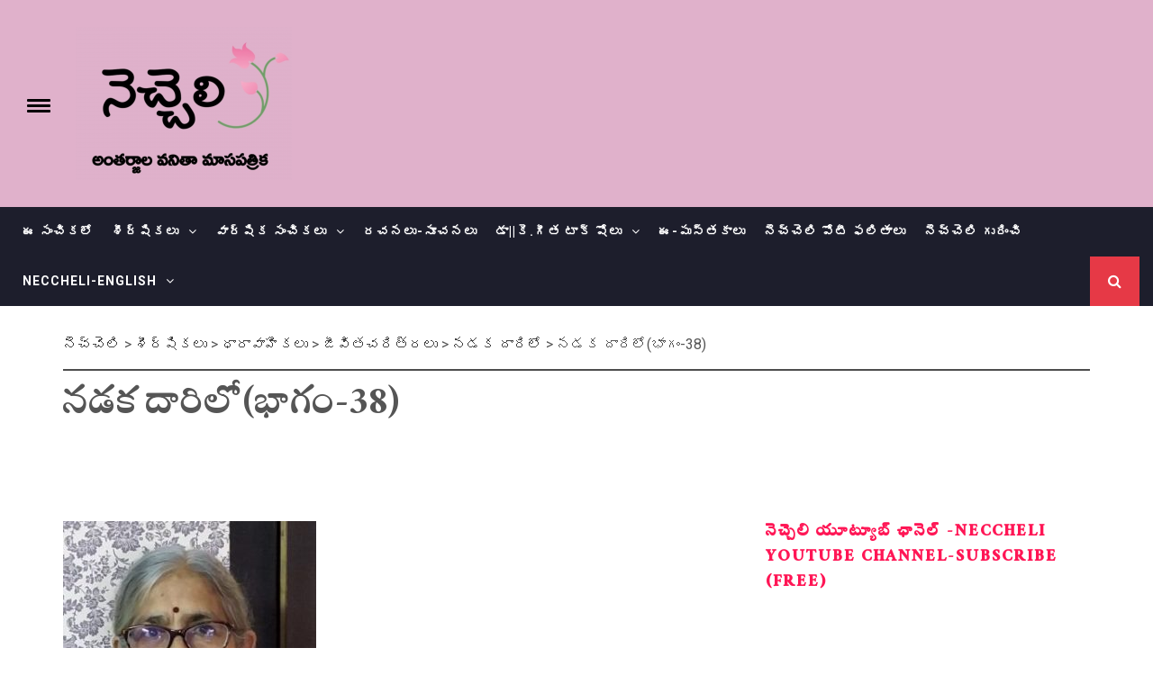

--- FILE ---
content_type: text/html; charset=UTF-8
request_url: https://www.neccheli.com/2024/02/%E0%B0%A8%E0%B0%A1%E0%B0%95-%E0%B0%A6%E0%B0%BE%E0%B0%B0%E0%B0%BF%E0%B0%B2%E0%B1%8B%E0%B0%AD%E0%B0%BE%E0%B0%97%E0%B0%82-38/
body_size: 307252
content:
<!DOCTYPE html>
<html lang="en-US">
<head>
    <meta charset="UTF-8">
    <meta name="viewport" content="width=device-width, initial-scale=1">
    <link rel="profile" href="http://gmpg.org/xfn/11">
    <link rel="pingback" href="https://www.neccheli.com/wordpress/xmlrpc.php">
    <title>నడక దారిలో(భాగం-38) &#8211; నెచ్చెలి</title>
    <style>
        #wpadminbar #wp-admin-bar-vtrts_free_top_button .ab-icon:before {
            content: "\f185";
            color: #1DAE22;
            top: 3px;
        }
    </style>
            <style type="text/css">
                                .inner-header-overlay {
                        background: #282828;
                        filter: alpha(opacity=65);
                        opacity: 0.65;
                    }
                    </style>

    <meta name='robots' content='max-image-preview:large' />
<link rel='dns-prefetch' href='//fonts.googleapis.com' />
<link rel='dns-prefetch' href='//s.w.org' />
<link rel="alternate" type="application/rss+xml" title="నెచ్చెలి &raquo; Feed" href="https://www.neccheli.com/feed/" />
<link rel="alternate" type="application/rss+xml" title="నెచ్చెలి &raquo; Comments Feed" href="https://www.neccheli.com/comments/feed/" />
<link rel="alternate" type="application/rss+xml" title="నెచ్చెలి &raquo; నడక దారిలో(భాగం-38) Comments Feed" href="https://www.neccheli.com/2024/02/%e0%b0%a8%e0%b0%a1%e0%b0%95-%e0%b0%a6%e0%b0%be%e0%b0%b0%e0%b0%bf%e0%b0%b2%e0%b1%8b%e0%b0%ad%e0%b0%be%e0%b0%97%e0%b0%82-38/feed/" />
		<script type="text/javascript">
			window._wpemojiSettings = {"baseUrl":"https:\/\/s.w.org\/images\/core\/emoji\/13.1.0\/72x72\/","ext":".png","svgUrl":"https:\/\/s.w.org\/images\/core\/emoji\/13.1.0\/svg\/","svgExt":".svg","source":{"concatemoji":"https:\/\/www.neccheli.com\/wordpress\/wp-includes\/js\/wp-emoji-release.min.js?ver=5.8.3"}};
			!function(e,a,t){var n,r,o,i=a.createElement("canvas"),p=i.getContext&&i.getContext("2d");function s(e,t){var a=String.fromCharCode;p.clearRect(0,0,i.width,i.height),p.fillText(a.apply(this,e),0,0);e=i.toDataURL();return p.clearRect(0,0,i.width,i.height),p.fillText(a.apply(this,t),0,0),e===i.toDataURL()}function c(e){var t=a.createElement("script");t.src=e,t.defer=t.type="text/javascript",a.getElementsByTagName("head")[0].appendChild(t)}for(o=Array("flag","emoji"),t.supports={everything:!0,everythingExceptFlag:!0},r=0;r<o.length;r++)t.supports[o[r]]=function(e){if(!p||!p.fillText)return!1;switch(p.textBaseline="top",p.font="600 32px Arial",e){case"flag":return s([127987,65039,8205,9895,65039],[127987,65039,8203,9895,65039])?!1:!s([55356,56826,55356,56819],[55356,56826,8203,55356,56819])&&!s([55356,57332,56128,56423,56128,56418,56128,56421,56128,56430,56128,56423,56128,56447],[55356,57332,8203,56128,56423,8203,56128,56418,8203,56128,56421,8203,56128,56430,8203,56128,56423,8203,56128,56447]);case"emoji":return!s([10084,65039,8205,55357,56613],[10084,65039,8203,55357,56613])}return!1}(o[r]),t.supports.everything=t.supports.everything&&t.supports[o[r]],"flag"!==o[r]&&(t.supports.everythingExceptFlag=t.supports.everythingExceptFlag&&t.supports[o[r]]);t.supports.everythingExceptFlag=t.supports.everythingExceptFlag&&!t.supports.flag,t.DOMReady=!1,t.readyCallback=function(){t.DOMReady=!0},t.supports.everything||(n=function(){t.readyCallback()},a.addEventListener?(a.addEventListener("DOMContentLoaded",n,!1),e.addEventListener("load",n,!1)):(e.attachEvent("onload",n),a.attachEvent("onreadystatechange",function(){"complete"===a.readyState&&t.readyCallback()})),(n=t.source||{}).concatemoji?c(n.concatemoji):n.wpemoji&&n.twemoji&&(c(n.twemoji),c(n.wpemoji)))}(window,document,window._wpemojiSettings);
		</script>
		<style type="text/css">
img.wp-smiley,
img.emoji {
	display: inline !important;
	border: none !important;
	box-shadow: none !important;
	height: 1em !important;
	width: 1em !important;
	margin: 0 .07em !important;
	vertical-align: -0.1em !important;
	background: none !important;
	padding: 0 !important;
}
</style>
	<link rel='stylesheet' id='wp-block-library-css'  href='https://www.neccheli.com/wordpress/wp-includes/css/dist/block-library/style.min.css?ver=5.8.3' type='text/css' media='all' />
<link rel='stylesheet' id='wp-color-picker-css'  href='https://www.neccheli.com/wordpress/wp-admin/css/color-picker.min.css?ver=5.8.3' type='text/css' media='all' />
<link rel='stylesheet' id='advanced-custom-widget-css'  href='https://www.neccheli.com/wordpress/wp-content/plugins/advanced-custom-widget/assets/css/advanced-custom-widget-admin.min.css?ver=1.0.1' type='text/css' media='all' />
<link rel='stylesheet' id='mks_shortcodes_fntawsm_css-css'  href='https://www.neccheli.com/wordpress/wp-content/plugins/meks-flexible-shortcodes/css/font-awesome/css/font-awesome.min.css?ver=1.3.6' type='text/css' media='screen' />
<link rel='stylesheet' id='mks_shortcodes_simple_line_icons-css'  href='https://www.neccheli.com/wordpress/wp-content/plugins/meks-flexible-shortcodes/css/simple-line/simple-line-icons.css?ver=1.3.6' type='text/css' media='screen' />
<link rel='stylesheet' id='mks_shortcodes_css-css'  href='https://www.neccheli.com/wordpress/wp-content/plugins/meks-flexible-shortcodes/css/style.css?ver=1.3.6' type='text/css' media='screen' />
<link rel='stylesheet' id='rt-fontawsome-css'  href='https://www.neccheli.com/wordpress/wp-content/plugins/the-post-grid/assets/vendor/font-awesome/css/font-awesome.min.css?ver=7.6.1' type='text/css' media='all' />
<link rel='stylesheet' id='rt-tpg-css'  href='https://www.neccheli.com/wordpress/wp-content/plugins/the-post-grid/assets/css/thepostgrid.min.css?ver=7.6.1' type='text/css' media='all' />
<link rel='stylesheet' id='SFSImainCss-css'  href='https://www.neccheli.com/wordpress/wp-content/plugins/ultimate-social-media-icons/css/sfsi-style.css?ver=2.9.0' type='text/css' media='all' />
<link rel='stylesheet' id='jquery-slick-css'  href='https://www.neccheli.com/wordpress/wp-content/themes/infinity-mag/assets/libraries/slick/css/slick.min.css?ver=5.8.3' type='text/css' media='all' />
<link rel='stylesheet' id='font-awesome-css'  href='https://www.neccheli.com/wordpress/wp-content/themes/infinity-mag/assets/libraries/font-awesome/css/font-awesome.min.css?ver=5.8.3' type='text/css' media='all' />
<link rel='stylesheet' id='sidr-nav-css'  href='https://www.neccheli.com/wordpress/wp-content/themes/infinity-mag/assets/libraries/sidr/css/jquery.sidr.dark.css?ver=5.8.3' type='text/css' media='all' />
<link rel='stylesheet' id='magnific-popup-css'  href='https://www.neccheli.com/wordpress/wp-content/themes/infinity-mag/assets/libraries/magnific-popup/magnific-popup.css?ver=5.8.3' type='text/css' media='all' />
<link rel='stylesheet' id='bootstrap-css'  href='https://www.neccheli.com/wordpress/wp-content/themes/infinity-mag/assets/libraries/bootstrap/css/bootstrap.min.css?ver=5.8.3' type='text/css' media='all' />
<link rel='stylesheet' id='infinity-mag-style-css'  href='https://www.neccheli.com/wordpress/wp-content/themes/new-magazine/style.css?ver=1.0.1' type='text/css' media='all' />
<link rel='stylesheet' id='infinity-mag-google-fonts-css'  href='https://fonts.googleapis.com/css?family=Rubik:300,400,500|Roboto:400,400i,700&#038;subset=latin,latin-ext' type='text/css' media='all' />
<link rel='stylesheet' id='infinity-mag-css'  href='https://www.neccheli.com/wordpress/wp-content/themes/infinity-mag/style.css?ver=5.8.3' type='text/css' media='all' />
<link rel='stylesheet' id='new-magazine-css'  href='https://www.neccheli.com/wordpress/wp-content/themes/new-magazine/custom.css?ver=1.0.1' type='text/css' media='all' />
<!--n2css--><script type='text/javascript' id='ahc_front_js-js-extra'>
/* <![CDATA[ */
var ahc_ajax_front = {"ajax_url":"https:\/\/www.neccheli.com\/wordpress\/wp-admin\/admin-ajax.php","page_id":"35716","page_title":"\u0c28\u0c21\u0c15 \u0c26\u0c3e\u0c30\u0c3f\u0c32\u0c4b(\u0c2d\u0c3e\u0c17\u0c02-38)","post_type":"post"};
/* ]]> */
</script>
<script type='text/javascript' src='https://www.neccheli.com/wordpress/wp-content/plugins/visitors-traffic-real-time-statistics/js/front.js?ver=5.8.3' id='ahc_front_js-js'></script>
<script type='text/javascript' src='https://www.neccheli.com/wordpress/wp-includes/js/jquery/jquery.min.js?ver=3.6.0' id='jquery-core-js'></script>
<script type='text/javascript' src='https://www.neccheli.com/wordpress/wp-includes/js/jquery/jquery-migrate.min.js?ver=3.3.2' id='jquery-migrate-js'></script>
<script type='text/javascript' id='sfpp-fb-root-js-extra'>
/* <![CDATA[ */
var sfpp_script_vars = {"language":"en_US","appId":"297186066963865"};
/* ]]> */
</script>
<script type='text/javascript' async="async" src='https://www.neccheli.com/wordpress/wp-content/plugins/simple-facebook-twitter-widget/js/simple-facebook-page-root.js?ver=1.7.0' id='sfpp-fb-root-js'></script>
<link rel="https://api.w.org/" href="https://www.neccheli.com/wp-json/" /><link rel="alternate" type="application/json" href="https://www.neccheli.com/wp-json/wp/v2/posts/35716" /><link rel="EditURI" type="application/rsd+xml" title="RSD" href="https://www.neccheli.com/wordpress/xmlrpc.php?rsd" />
<link rel="wlwmanifest" type="application/wlwmanifest+xml" href="https://www.neccheli.com/wordpress/wp-includes/wlwmanifest.xml" /> 
<meta name="generator" content="WordPress 5.8.3" />
<link rel="canonical" href="https://www.neccheli.com/2024/02/%e0%b0%a8%e0%b0%a1%e0%b0%95-%e0%b0%a6%e0%b0%be%e0%b0%b0%e0%b0%bf%e0%b0%b2%e0%b1%8b%e0%b0%ad%e0%b0%be%e0%b0%97%e0%b0%82-38/" />
<link rel='shortlink' href='https://www.neccheli.com/?p=35716' />
		<!-- Custom Logo: hide header text -->
		<style id="custom-logo-css" type="text/css">
			.site-title, .site-description {
				position: absolute;
				clip: rect(1px, 1px, 1px, 1px);
			}
		</style>
		<link rel="alternate" type="application/json+oembed" href="https://www.neccheli.com/wp-json/oembed/1.0/embed?url=https%3A%2F%2Fwww.neccheli.com%2F2024%2F02%2F%25e0%25b0%25a8%25e0%25b0%25a1%25e0%25b0%2595-%25e0%25b0%25a6%25e0%25b0%25be%25e0%25b0%25b0%25e0%25b0%25bf%25e0%25b0%25b2%25e0%25b1%258b%25e0%25b0%25ad%25e0%25b0%25be%25e0%25b0%2597%25e0%25b0%2582-38%2F" />
<link rel="alternate" type="text/xml+oembed" href="https://www.neccheli.com/wp-json/oembed/1.0/embed?url=https%3A%2F%2Fwww.neccheli.com%2F2024%2F02%2F%25e0%25b0%25a8%25e0%25b0%25a1%25e0%25b0%2595-%25e0%25b0%25a6%25e0%25b0%25be%25e0%25b0%25b0%25e0%25b0%25bf%25e0%25b0%25b2%25e0%25b1%258b%25e0%25b0%25ad%25e0%25b0%25be%25e0%25b0%2597%25e0%25b0%2582-38%2F&#038;format=xml" />
<style>/* CSS added by WP Meta and Date Remover*/.entry-meta {display:none !important;} .home .entry-meta { display: none; } .entry-footer {display:none !important;} .home .entry-footer { display: none; } By on in</style>	<link rel="preconnect" href="https://fonts.googleapis.com">
	<link rel="preconnect" href="https://fonts.gstatic.com">
	<link href='https://fonts.googleapis.com/css2?display=swap&family=Ramaraja&family=Suravaram&family=NTR' rel='stylesheet'>		<script type="text/javascript">
			var _statcounter = _statcounter || [];
			_statcounter.push({"tags": {"author": "Seela Subhadra Devi"}});
		</script>
		
        <script>

            jQuery(window).on('elementor/frontend/init', function () {
                var previewIframe = jQuery('#elementor-preview-iframe').get(0);

                // Attach a load event listener to the preview iframe
                jQuery(previewIframe).on('load', function () {
                    var tpg_selector = tpg_str_rev("nottub-tropmi-gpttr nottub-aera-noitces-dda-rotnemele");

                    var logo = "https://www.neccheli.com/wordpress/wp-content/plugins/the-post-grid";
                    var log_path = "/assets/images/icon-40x40.svg"; //tpg_str_rev("gvs.04x04-noci/segami/stessa/");

                    jQuery('<div class="' + tpg_selector + '" style="vertical-align: bottom;margin-left: 5px;"><img src="' + logo + log_path + '" alt="TPG"/></div>').insertBefore(".elementor-add-section-drag-title");
                });

            });
        </script>
        <style>
            :root {
                --tpg-primary-color: #0d6efd;
                --tpg-secondary-color: #0654c4;
                --tpg-primary-light: #c4d0ff
            }

                    </style>

		<meta name="follow.[base64]" content="j8eYUBjqTJN2FJBcK5GP"/><meta property="og:image:secure_url" content="https://www.neccheli.com/wordpress/wp-content/uploads/2021/07/SeelaSubhadraDeviCorrected-e1646598426981.jpg" data-id="sfsi"><meta property="twitter:card" content="summary_large_image" data-id="sfsi"><meta property="twitter:image" content="https://www.neccheli.com/wordpress/wp-content/uploads/2021/07/SeelaSubhadraDeviCorrected-e1646598426981.jpg" data-id="sfsi"><meta property="og:image:type" content="" data-id="sfsi" /><meta property="og:image:width" content="281" data-id="sfsi" /><meta property="og:image:height" content="400" data-id="sfsi" /><meta property="og:url" content="https://www.neccheli.com/2024/02/%e0%b0%a8%e0%b0%a1%e0%b0%95-%e0%b0%a6%e0%b0%be%e0%b0%b0%e0%b0%bf%e0%b0%b2%e0%b1%8b%e0%b0%ad%e0%b0%be%e0%b0%97%e0%b0%82-38/" data-id="sfsi" /><meta property="og:description" content="నడక దారిలో-38
-శీలా సుభద్రా దేవి
జరిగిన కథ : తండ్రి మరణానంతరం ఆర్థిక సంక్షోభంలో నా చదువు అంచెలంచెలుగా సాగి డిగ్రీతో బాటు సాహిత్యం, సంగీతం బాపూ బొమ్మలు చూసి వేయటం. స్వాతిపత్రికలో శీలా వీర్రాజు గారికి కలంస్నేహం, రోణంకి అప్పలస్వామి గారి ఆధ్వర్యంలో సభావివాహం జరిగింది. మా జీవన గీతానికి పల్లవి చేరింది. మరుదుల వివాహాలతో కుటుంబం పెద్దదైంది. నాకు రెండో పాప రెండు నెలలకే అనారోగ్యంతో చనిపోయింది. ఉమ్మడి కుటుంబం విడిపోవటం అయ్యాయి. వీర్రాజు గారు స్నేహితునితో కలిసి అడ్వర్టైజ్ ఏజెన్సీ పెట్టటం, మాకు పుట్టిన బాబు అనారోగ్యం, ఎమ్మే తెలుగు పరీక్షలు పూర్తయిన మూడు రోజులకు బాబు చనిపోయాడు. ఆంధ్రమహిళాసభ బియ్యీడీ కాలేజిలో చేరి హార్డిల్ రేసు లా ఒడిదుడుకులతో బియ్యీడీ పుర్తిచేసాను. ఒకటి రెండు స్కూల్స్ లో తాత్కాలికంగా పనిచేసి, ఎట్టకేలకు ఆర్టీసి హైస్కూల్ లో ఉద్యోగం వచ్చింది. తెలుదేశం ప్రభుత్వంలో వీర్రాజుగారు బిజీ అయ్యారు. తర్వాత---
***
          స్కూల్ లో ఉద్యోగం అంటే కేవలం పాఠాలు చెప్పటమే కాదు. విద్యార్థులతో మమేకం కావాలి. అప్పడే వాళ్ళు పాఠాల మూలసూత్రాల్ని అవగాహన చేసుకుంటున్నారో లేదో, అవగాహన చేసుకోకపోవటానికి గల కారణాల్ని కూడా టీచర్లు ఎప్పటికప్పుడు తెలుసుకోవాలనే కొత్తచూపు అలవడింది. దాంతో పిల్లల జీవన నేపధ్యాల పట్ల కూడా ఆసక్తి కలిగింది. స్కూల్లో అడుగుపెట్టాక ఇంక నా ఆలోచనలు, ధ్యాస అంతా బడి పిల్లలే  తప్ప మరి ఇల్లు, సమస్యలు అన్నీ మర్చిపోయే దాన్ని.                   ఉద్యోగ జీవితంలో చేసిన బడిబాట పట్టని 0-14 పిల్లల సర్వేలు, జనాభా లెక్కల సర్వేల వలన నేను మరింతగా ఆర్ధిక, సామాజిక, రాజకీయ సమస్యల పట్లా, కుల మత వివక్షల పట్లా ప్రాక్టికల్ గా జీవన వైరుధ్యాల లోతుపాటులు తెలుసుకోగలిగాను. ప్రభుత్వా లు అమలుచేసే పథకాలు ఆర్ధికంగా వెనుకబడిన వారికి ఎంత వరకు ఉపయోగపడు తుందనేది అర్ధం కావటం లేదు. చాలా మందికి తమకు గల హక్కులు కూడా తెలియదు.           పేద పిల్లలు జీవన నేపధ్యాలపట్ల ఈ అవగాహన నాకు రచనలలో ఒక దృక్పథాన్ని మెరుగు పరచుకునేందుకు ఉపయోగపడింది. అందుకే పదవీవిరమణ తర్వాత నేను ఇస్కూలు కతలు రాయగలిగాను.           నేను స్కూలుకు వెళ్ళేందుకు ఒక్కోసారి సూపర్ బజార్ స్టేజిలో బస్సు కోసం వేచి వున్నప్పుడు. బస్టాపు వెనుక అంతా రోళ్ళు తయారుచేసే కుటుంబాలు జీవిస్తుంటారు. వాళ్ళ జీవనవిధానం నాకు చాలా ఆసక్తి కలిగించేది. బస్సు అక్కడ దిగినప్పుడు వాళ్ళ మధ్య నుండి నడుచుకుంటూ వచ్చేదాన్ని. నేను పరిశీలించిన విషయాలతో కొంత కల్పనలతో దేవుడు బండ కథను రాసాను. విపుల మాసపత్రిక వారు పత్రిక పదేళ్ళ వార్షికో త్సవ సందర్భంగా నిర్వహించిన కథల పోటీలో నేను మూడవ బహుమతి పొందాను. ఎప్పటి నుండో పెండింగులో వున్న కథల సంపుటిని మధురాంతకం రాజారాం గారి ముందుమాటతో  దేవుడు బండ పేరుతో వెలుగులోకి తెచ్చాము. ఆ కథలు చదివి వాసి రెడ్డి సీతాదేవిగారు ఫోన్ చేసి అభినందించారు. ఈ పుస్తకానికి మంచి సమీక్షలు వచ్చాయి. తెలుగు విశ్వవిద్యాలయంవారు అందించే పురస్కారాల ఎంపికకై వచ్చిన మధురాంతకం రాజారాం గారు ఫోన్ చేసి మరీ నా దేవుడు బండ  కథలు విభాగంలో ఎంపిక అయినట్లు చెప్పారు. కానీ తర్వాత నాది ఏమైందో తెలియదు. మరొకరికి వచ్చింది. నాకు పురస్కారం రాలేదు. అవార్డులు తెప్పించుకోవాలే కానీ వాటికవిరావు అనేది మొదటిసారి తెలిసింది.           తిరుపతి పద్మావతి విశ్వవిద్యాలయంలో వైస్ ఛాన్సలర్ గా పనిచేసిన కోలా రాజ్య లక్ష్మిగారు హైదరాబాద్ వచ్చాక సీతాదేవిగార్ని కలిసి రచయిత్రుల సమావేశం ఏర్పాటు చేయాలనుకున్నట్లు తెలిపి జంటనగరాల్లోని రచయిత్రులను వారింటికి ఆహ్వానిం చారు. అయితే నాకు ఎక్కువ మందితో పరిచయం లేదు.పెద్దవాళ్ళతో మనకెందుకులే అని ఆ రోజు నేను వెళ్ళలేదు. తర్వాత నెలలో మళ్ళా యశోదారెడ్డి గారి ఇంట్లో సమావేశం ఏర్పాటు చేసారు. సీతాదేవి గారు తప్పక రమ్మని మరీమరీ చెప్పారు. ఇక తప్పదని వెళ్ళాను. ఆ రోజుల్లో తమ రచనలతో పత్రికలను ఏలుతున్న రచయిత్రులు అందరూ ఓ నలభై మంది వరకూ వచ్చారు. కుముద్ బెన్ జోషి, ఇందిరాధన్ రాజగిరి కూడా వచ్చారు. అందరిలో నేనే అన్నివిధాలా చిన్నదాన్ని. దాంతో కొంచెం ముడుచుకు పోయాను. ఆ సందర్భంలోనే రచయిత్రుల సమూహానికి సఖ్యసాహితిఅని పేరుతో కుముద్ బెన్ జోషి, ఇందిరాధన్ రాజగిరి గౌరవ అధ్యక్షులుగా సీతాదేవి అధ్యక్షురాలిగా రిజిష్టర్ చేయా లని నిర్ణయించారు. ఇప్పటిలాగే ప్రతీనెల ఒకరింట్లో కలిసి, కొత్తగా రాసిన స్వీయరచన లు గూర్చి తెలియజేయటం, సమకాలీన సాహిత్య చర్చలు చేసుకుందామనే నిర్ణయిం చారు. ఒకసారి మా యింటిలో కూడా సమావేశం జరిగింది. మా స్కూల్ కి దగ్గరలోనే బాగ్ లింగంపల్లిలో అబ్బూరి ఛాయాదేవి గారి ఇల్లు. అందువలన స్కూల్ అయ్యాక వాళ్ళింట్లో రిఫ్రెష్ అయ్యి ఆమెతో కలిసి సమావేశాలకు వెళ్ళేదాన్ని.           తర్వాత్తర్వాత కోలా రాజ్యలక్ష్మి, కుముద్ బెన్ జోషి, ఇందిరాధన్ రాజగిరిగార్లు రావటం మానేసారు. కేవలం రచయిత్రులమే కలిసేవాళ్ళం. ఆ క్రమంలో హైదరాబాద్ కి వచ్చిన మాలతీ చందూర్ గారిని, ఏచూరి కల్పాక్కం గారినీ ( ఏచూరి సీతారాం గారి తల్లి ) కలవటం జరిగింది. ద్వివేదుల విశాలాక్షి గారికి తెలుగు విశ్వవిద్యాలయం గౌరవ డాక్టరేట్ ఇచ్చిన సందర్భంలో విశాలాక్షి గారిని సఖ్యసాహితి సభ్యులు అందరం ఆమెని కలిసి సత్కరించాము. తర్వాత సభ్యులు అందరం సహకార పధ్ధతిని కథల సంపుటి వేయాలని ప్రచురించారు. కదంబం పేరిట మా అందరి కథల సంకలనం రావటం ఆనందం కలిగించినా పొరపాటు వలన భయంకరమైన అచ్చుతప్పులుతో రావటం విచారకరం.           ఇలా ఏడాది అయ్యాక వార్షికోత్సవం తలపెట్టి ఇతర రచయిత్రులకు అవార్డులు కూడా ఇవ్వటం జరిగింది. తర్వాత కార్యవర్గ సభ్యుల్ని ఏర్పాటు చేసి కొన్ని ఏళ్ళు నడిచింది.           తురగా జానకీరాణి గారు అధ్యక్షులుగా ఉన్నప్పుడు యునిసెఫ్ సహకారంతో పిల్లల సమస్యలతో రెండు రోజులపాటు ఘనంగా సదస్సులు నిర్వహించారు. అందులో నేను ఆడపిల్లలు చదువులకు కలుగుతోన్న అవరోధాలు గురించి పత్రసమర్పణ చేసాను.           అయితే తర్వాత్తర్వాత కొన్ని అపార్థాలతో సఖ్యసాహితి విచ్ఛిన్నం అయ్యింది. వాసా ప్రభావతి గారు  లేఖిని రచయిత్రుల సాహితీ సంస్థ ' ఏర్పాటు చేసారు. సీతాదేవి గారు చనిపోవడంతో అంతవరకూ ఆమెతో ఉన్నవారు కూడా క్రమక్రమంగా లేఖినిలో చేరిపోయారు. నేనూ ఛాయాదేవిగారి లాంటి వాళ్ళం అందరితోనూ సమానంగానే తట స్థంగా ఉండేవాళ్ళం.           ఇంక రాష్ట్ర రాజకీయాలు చూస్తే ఎన్టీఆర్ పార్టీ ఆంధ్రప్రదేశ్ లోనే పోటీ చేసినా జాతీయ పార్లమెంటులో అతిపెద్ద ప్రతిపక్ష పార్టీగా మారటం ఆశ్చర్యం.           ఐదేళ్ళ తర్వాత జరిగిన ఎన్నికల్లో ఎన్టీఆర్‌ నాయకత్వంలో ప్రతిపక్షాలు ఏకగ్రీవంగా ఎన్టీఆర్ ని నేషనల్‌ ఫ్రంట్‌ ఛైర్మన్‌గా కూడా చేశాయి. నేషనల్ ఫ్రంట్ కాంగ్రెస్ పార్టీని ఓడించి అధికారంలోకి వచ్చింది.           1983లో ఆంధ్ర ప్రదేశ్‌లో ఎన్టీఆర్ మొదటి కాంగ్రెసేతర ముఖ్యమంత్రి కావటంతో ఆగిపోక 1989లో జాతీయ ఎన్నికలలో కూడా కాంగ్రెస్ ఆధిపత్యానికి ముగింపు పలికేలా ప్రతిపక్ష కూటమికి ఎన్టీఆర్ నాయకత్వం వహించటం వలన భారతదేశంలో ప్రజా స్వామ్యాన్ని విస్తరించిన వ్యక్తిగా కూడా ఎన్టీఆర్ గుర్తింపు పొందాడు. ఇది భారతదేశ రాజకీయ చరిత్రలో ఒక గొప్ప మలుపుగా చెప్పొచ్చు.           ఎన్టీఆర్ ప్రభుత్వంలో టాంక్ బండ్ మీద తెలుగు ప్రముఖుల విగ్రహాల ప్రతిష్టాపన లోనూ వీర్రాజు గారు పనిచేసారు. వీర్రాజుగారిని ఒక ఆయన కలిసి తన కొడుకు విగ్రహాలు చెక్కడం నేర్చుకున్నాడనీ ఏదైనా పని ఇప్పించమని అడిగాడు. హుస్సేన్ సాగర్ లో ప్రతిష్టించడం కోసం బుధ్ధవిగ్రహం చెక్కే వారి దగ్గరికి వెళ్ళమని చెప్పారు. ఆ అబ్బాయి అదృష్టం కొద్ది అక్కడ పని దొరికింది. అతను చాలా సంబరపడి వీర్రాజు గారితో మీకు తక్కువ ధరలో సరస్వతి విగ్రహం చెక్కి ఇస్తానని చెప్పి అదేవిధంగా  గ్రానైట్ తో చెక్కిన సరస్వతి విగ్రహం తీసుకుని వచ్చి ఇచ్చాడు. హుస్సేన్ సాగర్ లోని బుధ్ధవిగ్రహ ప్రతిష్టా పన కూడా వీర్రాజు గారికి ఆయనకి గల కళాభిరుచి వల్ల వీర్రాజు గారికి ఎన్టీఆర్ పట్ల ఇష్టం పెరిగింది. ఒకసారి వీర్రాజు గారిని ఎన్టీఆర్  నా దగ్గర పనిచేసే వాళ్ళంతా తమ కోసం ఏవైనా సహకారం కోరుకుంటారు. మీరు ఎప్పుడూ ఏమీ అడగలేదు? అని ప్రశ్నించా రుట. వీర్రాజు గారు  నాకేమీ అక్కర్లేదు. నాకు ఈ ఉద్యోగం నుండి విముక్తి చేయండి చాలు  అని సమాధానం చెప్పేసరికి ఎన్టీఆర్ పెద్దగా నవ్వారట.           కానీ వీర్రాజుగారు ఉద్యోగంతో రానురానూ విసిగిపోయారు. సాహిత్యానికి, చిత్రలేఖ నానికి, స్నేహితులకు, కుటుంబానికి దూరం అయిపోయినట్లుగా చికాకుపడి వాలంటరీ రిటైర్మెంట్ కు అప్లై చేసారు. అయితే సమాచారశాఖకు కమీషనర్ గా ఉన్న ప్రసాద్ గారు తాను ట్రాన్స్ఫర్ అయినంత వరకూ ఉండమని కోరటంతో మౌనం వహించారు.           ఎన్టీఆర్ తీసుకున్న వివాదాస్పద నిర్ణయాల వలన 1989 ఎన్నికలలో కాంగ్రెసు పార్టీ అధిక స్థానాల్లో గెలిచి మళ్ళీ అధికారానికి వచ్చింది. మర్రి చెన్నారెడ్డి రెండోసారి ముఖ్య మంత్రి అయ్యాడు. 1980 ప్రధానమంత్రి మొరార్జీ దేశాయ్ ఉన్నప్పుడు సామాజికంగా, విద్యాపరంగా వెనుకబడిన తరగతులను గుర్తించమన్న ఆదేశంతో  బి.పి.మండల్ అధ్వర్యంలో కమీషన్ ని  ఏర్పాటుచేసింది.           1980లో మండల్ కమీషన్ తమ నివేదిక అమలుకు ఆదేశించిన కారణంగానే మొరార్జీ దేశాయ్ ప్రభుత్వం కుప్పకూలిపోయింది. ఇక అప్పటి ఎన్నికల్లో కాంగ్రెస్ విజయం సాధించి ప్రభుత్వం ఏర్పాటుచేసింది. అయితే అప్పట్లో ఇందిరా గాంధీగానీ ఆ తర్వాత ప్రధాని అయిన రాజీవ్ గాంధీ ప్రభుత్వాలుగానీ ఈ నివేదికను ఆమోదించకుండా పక్కనపెట్టారు.           కానీ 1990 ఎన్టీఆర్ నాయకత్వంలోని ప్రతిపక్ష కూటమి ద్వారా గెలిచి ఏర్పాటైన నాటి ప్రధాని వి.పి.సింగ్ మాత్రం తన ప్రభుత్వంలో నివేదికను అమలుచేయడానికి నిర్ణయించుకున్నట్టు ప్రకటించాకా విద్యార్థుల ఆందోళన ప్రారంభమైంది. దాంతో దేశ మంతా విద్యార్థులు కులపరంగా చీలిపోయి జరిగిన ఆందోళనలో విద్యావ్యవస్థ స్థంభించి పోవడమేకాక అనేక మంది విద్యార్ధుల ప్రాణనష్టం కూడా జరిగింది. దాంతో సంకీర్ణ ప్రభుత్వం కులం, మతం సంఘర్షణల్లో చిక్కుకోవటంతో ప్రధానమంత్రి వీపీ సింగ్ 1990 డిసెంబర్‌లో రాజీనామా చేయాల్సి వచ్చింది.           ఆ సమయంలో డిగ్రీ చదువుతోన్న పల్లవి కూడా తన స్నేహితురాళ్ళ మనస్తత్వం లోను మార్పుకు, కాలేజీలో జరిగే చర్చలకు ఆందోళన చెందింది. దాంతో మరింత పట్టు దలతో చదువుకుంది. కాలేజీ ఉదయం షిఫ్ట్ కావటం వలన సాయంత్రం ఆప్టెక్ లో కంప్యూటర్ కోర్సులు చేస్తూ ఉండేది. ఆ సందర్భంలోనే నేనుకూడా పడుగూపేకా, శేషవస్త్రం వంటి కొన్నికవితలు రాసాను.           ఆ రోజుల్లో మరో సంచలనం దూరదర్శన్ లో రామానంద్ సాగర్ భారీఎత్తున నిర్మించిన రామాయణం ధారావాహిక. అప్పట్లో అది ఎంత సంచలనం కలిగించిందంటే ఆదివారం ఉదయం సంగీతం, సాహిత్య  కార్యక్రమాలన్నీ ఏర్పాటు చేయటం మానేసా రు. ఉదయం ముహూర్తం పెళ్ళిళ్ళలో వేదిక మీద టీవీలు పెట్టటం కూడా జరిగిందంటే రామాయణం ధారావాహిక  జనంలో ఎంత క్రేజ్ ని రగిలించిందో అర్థమౌతుంది. ఆ రోజుల్లోనే మా ఇంట్లో నలుపు తెలుపుల టివీ పోయి రంగులటీవీ కొలువు తీరింది.            తెలుగు దేశం ప్రభుత్వం పోయి కాంగ్రెస్ వచ్చింది కదా మీ నిర్ణయం మార్చుకుం టారా? అని కమీషనర్  వీర్రాజుగారిని అడిగారు. కానీ విరమణ తీసుకుంటానని చెప్పే సరికి సంతకం పెట్టటంతో ఇంకా ఎనిమిదేళ్ళు ఉండగా వీర్రాజు గారు స్వచ్ఛంద పదవీ విరమణ చేశారు.           ఈ విషయం తెలిసి వీర్రాజుగారి తోబుట్టువులు మాత్రం వాళ్ళావిడని ఉద్యోగం మాన్పించవచ్చు కదా. ఇతనెందుకు మానేయడం. ఇంక వాళ్ళింటికి వెళ్తే జాకెట్టు బట్ట కూడా రాదు కాబోలు అని చెవులు కొరుక్కున్నారనేది నా వరకూ వచ్చింది.                     ఆ సమయంలోనే కోఠి ఉమెన్స్ కాలేజీ లో ఇంగ్లీష్ ప్రొఫెసర్ గా పనిచేస్తున్న డా.పి.భార్గవీరావు తన పుస్తకాలకు ముఖచిత్రం కోసం వచ్చి పరిచయం అయ్యారు. ఆమె గిరీష్ కర్నాడ్ నాటకాలను తెలుగులోకి అనువదించారు. మాతృభాష కన్నడ అయినా తెలుగు సాహిత్యం మీద అభిరుచి, అభినివేశం కూడా ఉన్న ఆవిడ. ఆమె ఇల్లు సంతోష్ నగర్లో ఉండటం మలకపేటకి కొంచెం దగ్గర కావటంతో తరుచూ వచ్చేవారు. వీర్రాజుగారి కవిత్వాన్ని ఇంగ్లీష్ లోకి అనువాదం చేసారు. మేము ఏ మీటింగ్ కు వెళ్ళాలనుకున్నా ఆమె తన కారు తీసుకొని వచ్చి మమ్మల్ని సభలకు తీసుకు వెళ్ళేవారు. సంగీతం, సాహిత్యమే కాక కళాకృతులంటే కూడా ఆసక్తి ఉండటం వలన మా కుటుంబానికి చాలా దగ్గర అయ్యారు.           ఉద్యోగం హడావుడి లేదు కనుక పూర్తిస్థాయిలో ముఖచిత్రాలు వేయటం, కవిత్వం రాసుకోవటం మొదలు పెట్టారు. నేను ఉదయమే టిఫిన్ ,కూరా,పప్పూ చేసి నాకూ,పల్లవికి బాక్స్ లు కట్టి ఎనిమిదిన్నరకల్లా బస్ కి బయలుదేరిపోయేదాన్ని. వీర్రాజు గారు పన్నెండుకి తన కోసం కుక్కర్లో అన్నం పెట్టుకొనేవారు. పగలు కబుర్లు చెప్పుకోవటానికి తరుచూ కె.కె.మీనన్ గారో, రామడుగు రాధాకృష్ణ మూర్తిగారో వచ్చేవారు. వాళ్ళకూడా తరుచూ వీర్రాజు గారితో బాటూ భోజనం చేసేవారు. ఇతర కవులూ,రచయితలు కూడా వస్తుండే వారు. అందుచేత ఆయనకు రోజంతా గడచిపోయేది.           ఇక ఆదివారం, సెలవురోజుల్లో అయితే రోజంతా స్టౌ మీద టీలు కాగుతూనే ఉండేవి. సాహితీ మిత్రులతో వీర్రాజుగారు చాలా బిజీగా అయిపోయారు. *****" data-id="sfsi" /><meta property="og:title" content="నడక దారిలో(భాగం-38)" data-id="sfsi" /><style type="text/css">.recentcomments a{display:inline !important;padding:0 !important;margin:0 !important;}</style><style type="text/css">.saboxplugin-wrap{-webkit-box-sizing:border-box;-moz-box-sizing:border-box;-ms-box-sizing:border-box;box-sizing:border-box;border:1px solid #eee;width:100%;clear:both;display:block;overflow:hidden;word-wrap:break-word;position:relative}.saboxplugin-wrap .saboxplugin-gravatar{float:left;padding:0 20px 20px 20px}.saboxplugin-wrap .saboxplugin-gravatar img{max-width:100px;height:auto;border-radius:0;}.saboxplugin-wrap .saboxplugin-authorname{font-size:18px;line-height:1;margin:20px 0 0 20px;display:block}.saboxplugin-wrap .saboxplugin-authorname a{text-decoration:none}.saboxplugin-wrap .saboxplugin-authorname a:focus{outline:0}.saboxplugin-wrap .saboxplugin-desc{display:block;margin:5px 20px}.saboxplugin-wrap .saboxplugin-desc a{text-decoration:underline}.saboxplugin-wrap .saboxplugin-desc p{margin:5px 0 12px}.saboxplugin-wrap .saboxplugin-web{margin:0 20px 15px;text-align:left}.saboxplugin-wrap .sab-web-position{text-align:right}.saboxplugin-wrap .saboxplugin-web a{color:#ccc;text-decoration:none}.saboxplugin-wrap .saboxplugin-socials{position:relative;display:block;background:#fcfcfc;padding:5px;border-top:1px solid #eee}.saboxplugin-wrap .saboxplugin-socials a svg{width:20px;height:20px}.saboxplugin-wrap .saboxplugin-socials a svg .st2{fill:#fff; transform-origin:center center;}.saboxplugin-wrap .saboxplugin-socials a svg .st1{fill:rgba(0,0,0,.3)}.saboxplugin-wrap .saboxplugin-socials a:hover{opacity:.8;-webkit-transition:opacity .4s;-moz-transition:opacity .4s;-o-transition:opacity .4s;transition:opacity .4s;box-shadow:none!important;-webkit-box-shadow:none!important}.saboxplugin-wrap .saboxplugin-socials .saboxplugin-icon-color{box-shadow:none;padding:0;border:0;-webkit-transition:opacity .4s;-moz-transition:opacity .4s;-o-transition:opacity .4s;transition:opacity .4s;display:inline-block;color:#fff;font-size:0;text-decoration:inherit;margin:5px;-webkit-border-radius:0;-moz-border-radius:0;-ms-border-radius:0;-o-border-radius:0;border-radius:0;overflow:hidden}.saboxplugin-wrap .saboxplugin-socials .saboxplugin-icon-grey{text-decoration:inherit;box-shadow:none;position:relative;display:-moz-inline-stack;display:inline-block;vertical-align:middle;zoom:1;margin:10px 5px;color:#444;fill:#444}.clearfix:after,.clearfix:before{content:' ';display:table;line-height:0;clear:both}.ie7 .clearfix{zoom:1}.saboxplugin-socials.sabox-colored .saboxplugin-icon-color .sab-twitch{border-color:#38245c}.saboxplugin-socials.sabox-colored .saboxplugin-icon-color .sab-addthis{border-color:#e91c00}.saboxplugin-socials.sabox-colored .saboxplugin-icon-color .sab-behance{border-color:#003eb0}.saboxplugin-socials.sabox-colored .saboxplugin-icon-color .sab-delicious{border-color:#06c}.saboxplugin-socials.sabox-colored .saboxplugin-icon-color .sab-deviantart{border-color:#036824}.saboxplugin-socials.sabox-colored .saboxplugin-icon-color .sab-digg{border-color:#00327c}.saboxplugin-socials.sabox-colored .saboxplugin-icon-color .sab-dribbble{border-color:#ba1655}.saboxplugin-socials.sabox-colored .saboxplugin-icon-color .sab-facebook{border-color:#1e2e4f}.saboxplugin-socials.sabox-colored .saboxplugin-icon-color .sab-flickr{border-color:#003576}.saboxplugin-socials.sabox-colored .saboxplugin-icon-color .sab-github{border-color:#264874}.saboxplugin-socials.sabox-colored .saboxplugin-icon-color .sab-google{border-color:#0b51c5}.saboxplugin-socials.sabox-colored .saboxplugin-icon-color .sab-googleplus{border-color:#96271a}.saboxplugin-socials.sabox-colored .saboxplugin-icon-color .sab-html5{border-color:#902e13}.saboxplugin-socials.sabox-colored .saboxplugin-icon-color .sab-instagram{border-color:#1630aa}.saboxplugin-socials.sabox-colored .saboxplugin-icon-color .sab-linkedin{border-color:#00344f}.saboxplugin-socials.sabox-colored .saboxplugin-icon-color .sab-pinterest{border-color:#5b040e}.saboxplugin-socials.sabox-colored .saboxplugin-icon-color .sab-reddit{border-color:#992900}.saboxplugin-socials.sabox-colored .saboxplugin-icon-color .sab-rss{border-color:#a43b0a}.saboxplugin-socials.sabox-colored .saboxplugin-icon-color .sab-sharethis{border-color:#5d8420}.saboxplugin-socials.sabox-colored .saboxplugin-icon-color .sab-skype{border-color:#00658a}.saboxplugin-socials.sabox-colored .saboxplugin-icon-color .sab-soundcloud{border-color:#995200}.saboxplugin-socials.sabox-colored .saboxplugin-icon-color .sab-spotify{border-color:#0f612c}.saboxplugin-socials.sabox-colored .saboxplugin-icon-color .sab-stackoverflow{border-color:#a95009}.saboxplugin-socials.sabox-colored .saboxplugin-icon-color .sab-steam{border-color:#006388}.saboxplugin-socials.sabox-colored .saboxplugin-icon-color .sab-user_email{border-color:#b84e05}.saboxplugin-socials.sabox-colored .saboxplugin-icon-color .sab-stumbleUpon{border-color:#9b280e}.saboxplugin-socials.sabox-colored .saboxplugin-icon-color .sab-tumblr{border-color:#10151b}.saboxplugin-socials.sabox-colored .saboxplugin-icon-color .sab-twitter{border-color:#0967a0}.saboxplugin-socials.sabox-colored .saboxplugin-icon-color .sab-vimeo{border-color:#0d7091}.saboxplugin-socials.sabox-colored .saboxplugin-icon-color .sab-windows{border-color:#003f71}.saboxplugin-socials.sabox-colored .saboxplugin-icon-color .sab-whatsapp{border-color:#003f71}.saboxplugin-socials.sabox-colored .saboxplugin-icon-color .sab-wordpress{border-color:#0f3647}.saboxplugin-socials.sabox-colored .saboxplugin-icon-color .sab-yahoo{border-color:#14002d}.saboxplugin-socials.sabox-colored .saboxplugin-icon-color .sab-youtube{border-color:#900}.saboxplugin-socials.sabox-colored .saboxplugin-icon-color .sab-xing{border-color:#000202}.saboxplugin-socials.sabox-colored .saboxplugin-icon-color .sab-mixcloud{border-color:#2475a0}.saboxplugin-socials.sabox-colored .saboxplugin-icon-color .sab-vk{border-color:#243549}.saboxplugin-socials.sabox-colored .saboxplugin-icon-color .sab-medium{border-color:#00452c}.saboxplugin-socials.sabox-colored .saboxplugin-icon-color .sab-quora{border-color:#420e00}.saboxplugin-socials.sabox-colored .saboxplugin-icon-color .sab-meetup{border-color:#9b181c}.saboxplugin-socials.sabox-colored .saboxplugin-icon-color .sab-goodreads{border-color:#000}.saboxplugin-socials.sabox-colored .saboxplugin-icon-color .sab-snapchat{border-color:#999700}.saboxplugin-socials.sabox-colored .saboxplugin-icon-color .sab-500px{border-color:#00557f}.saboxplugin-socials.sabox-colored .saboxplugin-icon-color .sab-mastodont{border-color:#185886}.sabox-plus-item{margin-bottom:20px}@media screen and (max-width:480px){.saboxplugin-wrap{text-align:center}.saboxplugin-wrap .saboxplugin-gravatar{float:none;padding:20px 0;text-align:center;margin:0 auto;display:block}.saboxplugin-wrap .saboxplugin-gravatar img{float:none;display:inline-block;display:-moz-inline-stack;vertical-align:middle;zoom:1}.saboxplugin-wrap .saboxplugin-desc{margin:0 10px 20px;text-align:center}.saboxplugin-wrap .saboxplugin-authorname{text-align:center;margin:10px 0 20px}}body .saboxplugin-authorname a,body .saboxplugin-authorname a:hover{box-shadow:none;-webkit-box-shadow:none}a.sab-profile-edit{font-size:16px!important;line-height:1!important}.sab-edit-settings a,a.sab-profile-edit{color:#0073aa!important;box-shadow:none!important;-webkit-box-shadow:none!important}.sab-edit-settings{margin-right:15px;position:absolute;right:0;z-index:2;bottom:10px;line-height:20px}.sab-edit-settings i{margin-left:5px}.saboxplugin-socials{line-height:1!important}.rtl .saboxplugin-wrap .saboxplugin-gravatar{float:right}.rtl .saboxplugin-wrap .saboxplugin-authorname{display:flex;align-items:center}.rtl .saboxplugin-wrap .saboxplugin-authorname .sab-profile-edit{margin-right:10px}.rtl .sab-edit-settings{right:auto;left:0}img.sab-custom-avatar{max-width:75px;}.saboxplugin-wrap {border-color:#ff1655;}.saboxplugin-wrap .saboxplugin-socials {border-color:#ff1655;}.saboxplugin-wrap{ border-width: 2px; }.saboxplugin-wrap .saboxplugin-gravatar img {-webkit-border-radius:50%;-moz-border-radius:50%;-ms-border-radius:50%;-o-border-radius:50%;border-radius:50%;}.saboxplugin-wrap .saboxplugin-gravatar img {-webkit-border-radius:50%;-moz-border-radius:50%;-ms-border-radius:50%;-o-border-radius:50%;border-radius:50%;}.saboxplugin-wrap {background-color:#ededed;}.saboxplugin-wrap .saboxplugin-desc p, .saboxplugin-wrap .saboxplugin-desc  {color:#000000 !important;}.saboxplugin-wrap .saboxplugin-authorname a,.saboxplugin-wrap .saboxplugin-authorname span {color:#ff1655;}.saboxplugin-wrap {margin-top:0px; margin-bottom:0px; padding: 5px 5px }.saboxplugin-wrap .saboxplugin-authorname {font-size:18px; line-height:25px;}.saboxplugin-wrap .saboxplugin-desc p, .saboxplugin-wrap .saboxplugin-desc {font-size:14px !important; line-height:21px !important;}.saboxplugin-wrap .saboxplugin-web {font-size:14px;}.saboxplugin-wrap .saboxplugin-socials a svg {width:18px;height:18px;}</style><link rel="icon" href="https://www.neccheli.com/wordpress/wp-content/uploads/2019/06/cropped-Logopit_1561870690706-e1561875132105-32x32.png" sizes="32x32" />
<link rel="icon" href="https://www.neccheli.com/wordpress/wp-content/uploads/2019/06/cropped-Logopit_1561870690706-e1561875132105-192x192.png" sizes="192x192" />
<link rel="apple-touch-icon" href="https://www.neccheli.com/wordpress/wp-content/uploads/2019/06/cropped-Logopit_1561870690706-e1561875132105-180x180.png" />
<meta name="msapplication-TileImage" content="https://www.neccheli.com/wordpress/wp-content/uploads/2019/06/cropped-Logopit_1561870690706-e1561875132105-270x270.png" />
		<style type="text/css" id="wp-custom-css">
			/*07/03/2019: Shanti: To change footer background*/

.site-footer { 	background:  #DFB1CB; }

/*07/03/2019: Shanti, Geeta: Change styles for widget*/

#secondary .widget h2 {
    font-size: 20px;
	color:#FF1655;
	font-weight: bold;

}

/*07/03/2019: Geeta: To remove hiphens before widget title*/
.widget-title:before {
	  display: none;
}
/*07/03/2019: Geeta: To change widget title font bigger*/

.widget-title {
    font-size: 30px;
	color: #FF1655;
	font-weight: bold;

}
/*09/11/2025: Geeta: To add box for the posts*/
.color-box {
  padding: 55px;
  border: 2px solid #add8e6;
  margin: 15px;
  border-radius: 5px; /* Optional: adds rounded corners */
  border-style: solid; border-color: #FF0000;
/* This div has a blue border*/
}
		</style>
			<style id="egf-frontend-styles" type="text/css">
		p {} h1 {font-family: 'Ramaraja', sans-serif;font-style: normal;font-weight: 400;} h2 {font-family: 'Ramaraja', sans-serif;font-style: normal;font-weight: 400;} h3 {font-family: 'Suravaram', sans-serif;font-style: normal;font-weight: 400;} h4 {font-family: 'NTR', sans-serif;font-style: normal;font-weight: 400;} h5 {font-family: 'Ramaraja', sans-serif;font-style: normal;font-weight: 400;} h6 {font-family: 'Ramaraja', sans-serif;font-style: normal;font-weight: 400;} 	</style>
	</head>

<body class="post-template-default single single-post postid-35716 single-format-standard wp-custom-logo rttpg rttpg-7.6.1 radius-frontend rttpg-body-wrap sfsi_actvite_theme_cute group-blog right-sidebar ">
    <div class="preloader">
        <div class="preloader-wrapper">
            <div class="loader">
                <span class="screen-reader-text">Loading...</span>
            </div>
        </div>
    </div>
<div id="page" class="site site-bg">
    <a class="skip-link screen-reader-text" href="#main">Skip to content</a>
    <header id="masthead" class="site-header" role="banner">
        <div class="upper-header">
            <div class="container-fluid">
                <div class="row">
                    <div class="col-md-5 col-xs-12">
                        <div class="twp-sidr">
                            <a id="widgets-nav" class="alt-bgcolor" href="#sidr-nav">
                                <span class="hamburger hamburger--arrow">
                                      <span class="hamburger-box">
                                        <span class="hamburger-inner">
                                           <small class="screen-reader-text">Toggle menu</small>
                                        </span>
                                      </span>
                                </span>
                            </a>
                        </div>

                        <div class="site-branding">
                                                            <span class="site-title secondary-font">
                                        <a href="https://www.neccheli.com/" rel="home">
                                            నెచ్చెలి                                        </a>
                                    </span>
                            <a href="https://www.neccheli.com/" class="custom-logo-link" rel="home"><img width="240" height="170" src="https://www.neccheli.com/wordpress/wp-content/uploads/2019/06/cropped-Logopit_1561870690706-1-e1561875189179-1.png" class="custom-logo" alt="నెచ్చెలి" /></a>                                <p class="site-description">వనితా మాస పత్రిక</p>
                                                    </div>
                    </div>
                                            </div>
                </div>
             </div>
        <div class="site-navigation">
                        <div class="container-fluid">
                <div class="row">
                    <div class="col-sm-12">
                        <nav class="main-navigation" role="navigation">
                            <span class="toggle-menu" aria-controls="primary-menu" aria-expanded="false">
                                 <span class="screen-reader-text">Primary Menu</span>
                                <i class="ham"></i>
                            </span>
                            <div class="menu"><ul id="primary-menu" class="menu"><li id="menu-item-648" class="menu-item menu-item-type-post_type menu-item-object-page menu-item-home menu-item-648"><a target="_blank" rel="noopener" href="https://www.neccheli.com/">ఈ సంచికలో</a></li>
<li id="menu-item-665" class="menu-item menu-item-type-post_type menu-item-object-page menu-item-has-children menu-item-665"><a target="_blank" rel="noopener" href="https://www.neccheli.com/%e0%b0%b6%e0%b1%80%e0%b0%b0%e0%b1%8d%e0%b0%b7%e0%b0%bf%e0%b0%95%e0%b0%b2%e0%b1%81/">శీర్షికలు</a>
<ul class="sub-menu">
	<li id="menu-item-694" class="menu-item menu-item-type-post_type menu-item-object-page menu-item-694"><a target="_blank" rel="noopener" href="https://www.neccheli.com/%e0%b0%b8%e0%b0%82%e0%b0%aa%e0%b0%be%e0%b0%a6%e0%b0%95%e0%b1%80%e0%b0%af%e0%b0%82/">సంపాదకీయం</a></li>
	<li id="menu-item-673" class="menu-item menu-item-type-post_type menu-item-object-page menu-item-has-children menu-item-673"><a target="_blank" rel="noopener" href="https://www.neccheli.com/%e0%b0%95%e0%b0%be%e0%b0%b2%e0%b0%ae%e0%b1%8d%e0%b0%b8%e0%b1%8d/">కాలమ్స్</a>
	<ul class="sub-menu">
		<li id="menu-item-34233" class="menu-item menu-item-type-post_type menu-item-object-page menu-item-has-children menu-item-34233"><a href="https://www.neccheli.com/%e0%b0%95%e0%b0%be%e0%b0%b2%e0%b0%ae%e0%b1%8d%e0%b0%b8%e0%b1%8d/%e0%b0%97%e0%b0%a4-%e0%b0%95%e0%b0%be%e0%b0%b2%e0%b0%ae%e0%b1%8d%e0%b0%b8%e0%b1%8d/">గత కాలమ్స్</a>
		<ul class="sub-menu">
			<li id="menu-item-1761" class="menu-item menu-item-type-post_type menu-item-object-page menu-item-1761"><a target="_blank" rel="noopener" href="https://www.neccheli.com/%e0%b0%95%e0%b0%be%e0%b0%b2%e0%b0%ae%e0%b1%8d%e0%b0%b8%e0%b1%8d/%e0%b0%9c%e0%b1%8d%e0%b0%9e%e0%b0%be%e0%b0%aa%e0%b0%95%e0%b0%be%e0%b0%b2-%e0%b0%b8%e0%b0%82%e0%b0%a6%e0%b0%a1%e0%b0%bf/">జ్ఞాపకాల సందడి</a></li>
			<li id="menu-item-4019" class="menu-item menu-item-type-post_type menu-item-object-page menu-item-4019"><a target="_blank" rel="noopener" href="https://www.neccheli.com/%e0%b0%95%e0%b0%be%e0%b0%b2%e0%b0%ae%e0%b1%8d%e0%b0%b8%e0%b1%8d/%e0%b0%92%e0%b0%95-%e0%b0%ad%e0%b0%be%e0%b0%b0%e0%b1%8d%e0%b0%97%e0%b0%b5%e0%b0%bf-%e0%b0%95%e0%b1%8a%e0%b0%a8%e0%b1%8d%e0%b0%a8%e0%b0%bf-%e0%b0%b0%e0%b0%be%e0%b0%97%e0%b0%be%e0%b0%b2%e0%b1%81/">ఒక భార్గవి – కొన్ని రాగాలు</a></li>
			<li id="menu-item-4033" class="menu-item menu-item-type-post_type menu-item-object-page menu-item-4033"><a target="_blank" rel="noopener" href="https://www.neccheli.com/%e0%b0%95%e0%b0%be%e0%b0%b2%e0%b0%ae%e0%b1%8d%e0%b0%b8%e0%b1%8d/%e0%b0%b5%e0%b0%b8%e0%b0%82%e0%b0%a4-%e0%b0%95%e0%b0%be%e0%b0%b2%e0%b0%ae%e0%b1%8d/">వసంత కాలమ్</a></li>
			<li id="menu-item-676" class="menu-item menu-item-type-post_type menu-item-object-page menu-item-676"><a target="_blank" rel="noopener" href="https://www.neccheli.com/%e0%b0%95%e0%b0%be%e0%b0%b2%e0%b0%ae%e0%b1%8d%e0%b0%b8%e0%b1%8d/%e0%b0%b0%e0%b0%ae%e0%b0%a3%e0%b1%80%e0%b0%af%e0%b0%82/">రమణీయం</a></li>
			<li id="menu-item-701" class="menu-item menu-item-type-post_type menu-item-object-page menu-item-701"><a target="_blank" rel="noopener" href="https://www.neccheli.com/%e0%b0%95%e0%b0%be%e0%b0%b2%e0%b0%ae%e0%b1%8d%e0%b0%b8%e0%b1%8d/%e0%b0%89%e0%b0%a8%e0%b0%bf%e0%b0%95%e0%b0%bf-%e0%b0%aa%e0%b0%be%e0%b0%9f/">ఉనికి పాట</a></li>
			<li id="menu-item-3889" class="menu-item menu-item-type-post_type menu-item-object-page menu-item-3889"><a target="_blank" rel="noopener" href="https://www.neccheli.com/%e0%b0%95%e0%b0%be%e0%b0%b2%e0%b0%ae%e0%b1%8d%e0%b0%b8%e0%b1%8d/%e0%b0%89%e0%b0%a8%e0%b0%bf%e0%b0%95%e0%b0%bf-%e0%b0%ae%e0%b0%be%e0%b0%9f/">ఉనికి మాట</a></li>
			<li id="menu-item-1070" class="menu-item menu-item-type-post_type menu-item-object-page menu-item-1070"><a target="_blank" rel="noopener" href="https://www.neccheli.com/%e0%b0%95%e0%b0%be%e0%b0%b2%e0%b0%ae%e0%b1%8d%e0%b0%b8%e0%b1%8d/%e0%b0%aa%e0%b1%81%e0%b0%a8%e0%b0%be%e0%b0%a6%e0%b0%bf-%e0%b0%b0%e0%b0%be%e0%b0%b3%e0%b1%8d%e0%b0%b3%e0%b1%81/">పునాది రాళ్ళు</a></li>
			<li id="menu-item-1760" class="menu-item menu-item-type-post_type menu-item-object-page menu-item-1760"><a target="_blank" rel="noopener" href="https://www.neccheli.com/%e0%b0%95%e0%b0%be%e0%b0%b2%e0%b0%ae%e0%b1%8d%e0%b0%b8%e0%b1%8d/%e0%b0%87%e0%b0%9f%e0%b1%8d%e0%b0%b2%e0%b1%81-%e0%b0%ae%e0%b1%80-%e0%b0%b5%e0%b0%b8%e0%b1%81%e0%b0%a7%e0%b0%be-%e0%b0%b0%e0%b0%be%e0%b0%a3%e0%b0%bf/">ఇట్లు  మీ వసుధా రాణి</a></li>
			<li id="menu-item-2597" class="menu-item menu-item-type-post_type menu-item-object-page menu-item-2597"><a target="_blank" rel="noopener" href="https://www.neccheli.com/%e0%b0%95%e0%b0%be%e0%b0%b2%e0%b0%ae%e0%b1%8d%e0%b0%b8%e0%b1%8d/%e0%b0%9c%e0%b0%be%e0%b0%a8%e0%b0%95%e0%b0%bf-%e0%b0%9c%e0%b0%b2%e0%b0%a7%e0%b0%bf%e0%b0%a4%e0%b0%b0%e0%b0%82%e0%b0%97%e0%b0%82/">జానకి జలధితరంగం</a></li>
			<li id="menu-item-10701" class="menu-item menu-item-type-post_type menu-item-object-page menu-item-10701"><a target="_blank" rel="noopener" href="https://www.neccheli.com/%e0%b0%95%e0%b0%be%e0%b0%b2%e0%b0%ae%e0%b1%8d%e0%b0%b8%e0%b1%8d/%e0%b0%b5%e0%b1%86%e0%b0%a8%e0%b1%81%e0%b0%95%e0%b0%9f%e0%b0%bf-%e0%b0%b5%e0%b1%86%e0%b0%82%e0%b0%a1%e0%b0%bf%e0%b0%a4%e0%b1%86%e0%b0%b0/">వెనుకటి వెండితెర</a></li>
			<li id="menu-item-1068" class="menu-item menu-item-type-post_type menu-item-object-page menu-item-1068"><a target="_blank" rel="noopener" href="https://www.neccheli.com/%e0%b0%95%e0%b0%be%e0%b0%b2%e0%b0%ae%e0%b1%8d%e0%b0%b8%e0%b1%8d/%e0%b0%9a%e0%b0%bf%e0%b0%a4%e0%b1%8d%e0%b0%b0%e0%b0%b2%e0%b0%bf%e0%b0%aa%e0%b0%bf/">చిత్రలిపి</a></li>
		</ul>
</li>
		<li id="menu-item-42484" class="menu-item menu-item-type-post_type menu-item-object-page menu-item-42484"><a href="https://www.neccheli.com/%e0%b0%95%e0%b0%be%e0%b0%b2%e0%b0%ae%e0%b1%8d%e0%b0%b8%e0%b1%8d/%e0%b0%97%e0%b0%9c%e0%b0%b2%e0%b1%8d-%e0%b0%b8%e0%b1%8c%e0%b0%82%e0%b0%a6%e0%b0%b0%e0%b1%8d%e0%b0%af%e0%b0%82/">గజల్ సౌందర్యం</a></li>
		<li id="menu-item-37055" class="menu-item menu-item-type-post_type menu-item-object-page menu-item-37055"><a href="https://www.neccheli.com/%e0%b0%95%e0%b0%be%e0%b0%b2%e0%b0%ae%e0%b1%8d%e0%b0%b8%e0%b1%8d/%e0%b0%88-%e0%b0%a4%e0%b0%b0%e0%b0%82-%e0%b0%a8%e0%b0%a1%e0%b0%95/">ఈ తరం నడక</a></li>
		<li id="menu-item-36166" class="menu-item menu-item-type-post_type menu-item-object-page menu-item-36166"><a href="https://www.neccheli.com/%e0%b0%95%e0%b0%be%e0%b0%b2%e0%b0%ae%e0%b1%8d%e0%b0%b8%e0%b1%8d/%e0%b0%b0%e0%b0%be%e0%b0%97%e0%b0%b8%e0%b1%8c%e0%b0%b0%e0%b0%ad%e0%b0%be%e0%b0%b2%e0%b1%81/">రాగసౌరభాలు</a></li>
		<li id="menu-item-677" class="menu-item menu-item-type-post_type menu-item-object-page menu-item-677"><a target="_blank" rel="noopener" href="https://www.neccheli.com/%e0%b0%95%e0%b0%be%e0%b0%b2%e0%b0%ae%e0%b1%8d%e0%b0%b8%e0%b1%8d/%e0%b0%b7%e0%b0%b0%e0%b1%8d%e0%b0%ae%e0%b0%bf%e0%b0%b2%e0%b0%be%e0%b0%82%e0%b0%a4%e0%b0%b0%e0%b0%82%e0%b0%97%e0%b0%82/">షర్మిలాం“తరంగం”</a></li>
		<li id="menu-item-675" class="menu-item menu-item-type-post_type menu-item-object-page menu-item-675"><a target="_blank" rel="noopener" href="https://www.neccheli.com/%e0%b0%95%e0%b0%be%e0%b0%b2%e0%b0%ae%e0%b1%8d%e0%b0%b8%e0%b1%8d/%e0%b0%aa%e0%b1%8d%e0%b0%b0%e0%b0%ae%e0%b0%a6/">ప్రమద</a></li>
		<li id="menu-item-875" class="menu-item menu-item-type-post_type menu-item-object-page menu-item-875"><a target="_blank" rel="noopener" href="https://www.neccheli.com/%e0%b0%95%e0%b0%be%e0%b0%b2%e0%b0%ae%e0%b1%8d%e0%b0%b8%e0%b1%8d/%e0%b0%9a%e0%b0%bf%e0%b0%a4%e0%b1%8d%e0%b0%b0%e0%b0%82/">చిత్రం</a></li>
		<li id="menu-item-1921" class="menu-item menu-item-type-post_type menu-item-object-page menu-item-1921"><a target="_blank" rel="noopener" href="https://www.neccheli.com/%e0%b0%95%e0%b0%be%e0%b0%b2%e0%b0%ae%e0%b1%8d%e0%b0%b8%e0%b1%8d/%e0%b0%95%e0%b0%a8%e0%b0%95-%e0%b0%a8%e0%b0%be%e0%b0%b0%e0%b0%be%e0%b0%af%e0%b0%a3%e0%b1%80%e0%b0%af%e0%b0%82/">కనక నారాయణీయం</a></li>
		<li id="menu-item-1922" class="menu-item menu-item-type-post_type menu-item-object-page menu-item-1922"><a target="_blank" rel="noopener" href="https://www.neccheli.com/%e0%b0%95%e0%b0%be%e0%b0%b2%e0%b0%ae%e0%b1%8d%e0%b0%b8%e0%b1%8d/%e0%b0%95%e0%b1%8a%e0%b0%a4%e0%b1%8d%e0%b0%a4-%e0%b0%85%e0%b0%a1%e0%b1%81%e0%b0%97%e0%b1%81%e0%b0%b2%e0%b1%81/">కొత్త అడుగులు</a></li>
		<li id="menu-item-9510" class="menu-item menu-item-type-post_type menu-item-object-page menu-item-9510"><a target="_blank" rel="noopener" href="https://www.neccheli.com/%e0%b0%95%e0%b0%be%e0%b0%b2%e0%b0%ae%e0%b1%8d%e0%b0%b8%e0%b1%8d/%e0%b0%b8%e0%b1%8d%e0%b0%b5%e0%b0%b0%e0%b0%be%e0%b0%b2%e0%b0%be%e0%b0%aa%e0%b0%a8/">స్వరాలాపన</a></li>
		<li id="menu-item-14504" class="menu-item menu-item-type-post_type menu-item-object-page menu-item-14504"><a target="_blank" rel="noopener" href="https://www.neccheli.com/%e0%b0%95%e0%b0%be%e0%b0%b2%e0%b0%ae%e0%b1%8d%e0%b0%b8%e0%b1%8d/%e0%b0%92%e0%b0%95%e0%b1%8d%e0%b0%95%e0%b1%8a%e0%b0%95%e0%b1%8d%e0%b0%95-%e0%b0%aa%e0%b1%81%e0%b0%b5%e0%b1%8d%e0%b0%b5%e0%b1%87%e0%b0%b8%e0%b0%bf/">ఒక్కొక్క పువ్వేసి</a></li>
		<li id="menu-item-24962" class="menu-item menu-item-type-post_type menu-item-object-page menu-item-24962"><a href="https://www.neccheli.com/%e0%b0%95%e0%b0%be%e0%b0%b2%e0%b0%ae%e0%b1%8d%e0%b0%b8%e0%b1%8d/%e0%b0%9c%e0%b1%86%e0%b0%a8%e0%b1%86%e0%b0%9f%e0%b0%bf%e0%b0%95%e0%b1%8d%e0%b0%b8%e0%b1%8d-%e0%b0%b5%e0%b1%87%e0%b0%a6%e0%b0%bf%e0%b0%95%e0%b0%97%e0%b0%be-%e0%b0%9c%e0%b0%a8%e0%b0%b5%e0%b0%bf%e0%b0%b6/">జెనెటిక్స్ వేదికగా జనవిశ్వతాండవం</a></li>
		<li id="menu-item-26200" class="menu-item menu-item-type-post_type menu-item-object-page menu-item-26200"><a href="https://www.neccheli.com/%e0%b0%95%e0%b0%be%e0%b0%b2%e0%b0%ae%e0%b1%8d%e0%b0%b8%e0%b1%8d/%e0%b0%ac%e0%b1%8a%e0%b0%ae%e0%b1%8d%e0%b0%ae%e0%b0%b2%e0%b1%8d%e0%b0%95%e0%b0%a4%e0%b0%b2%e0%b1%81/">బొమ్మల్కతలు</a></li>
	</ul>
</li>
	<li id="menu-item-678" class="menu-item menu-item-type-post_type menu-item-object-page menu-item-has-children menu-item-678"><a target="_blank" rel="noopener" href="https://www.neccheli.com/%e0%b0%a7%e0%b0%be%e0%b0%b0%e0%b0%be%e0%b0%b5%e0%b0%be%e0%b0%b9%e0%b0%bf%e0%b0%95%e0%b0%b2%e0%b1%81/">ధారావాహికలు</a>
	<ul class="sub-menu">
		<li id="menu-item-4463" class="menu-item menu-item-type-post_type menu-item-object-page menu-item-has-children menu-item-4463"><a target="_blank" rel="noopener" href="https://www.neccheli.com/%e0%b0%a7%e0%b0%be%e0%b0%b0%e0%b0%be%e0%b0%b5%e0%b0%be%e0%b0%b9%e0%b0%bf%e0%b0%95%e0%b0%b2%e0%b1%81/%e0%b0%a7%e0%b0%be%e0%b0%b0%e0%b0%be%e0%b0%b5%e0%b0%be%e0%b0%b9%e0%b0%bf%e0%b0%95-%e0%b0%a8%e0%b0%b5%e0%b0%b2%e0%b0%b2%e0%b1%81/">ధారావాహిక నవలలు</a>
		<ul class="sub-menu">
			<li id="menu-item-34245" class="menu-item menu-item-type-post_type menu-item-object-page menu-item-has-children menu-item-34245"><a href="https://www.neccheli.com/%e0%b0%97%e0%b0%a4-%e0%b0%a7%e0%b0%be%e0%b0%b0%e0%b0%be%e0%b0%b5%e0%b0%be%e0%b0%b9%e0%b0%bf%e0%b0%95-%e0%b0%a8%e0%b0%b5%e0%b0%b2%e0%b0%b2%e0%b1%81/">గత ధారావాహిక నవలలు</a>
			<ul class="sub-menu">
				<li id="menu-item-10694" class="menu-item menu-item-type-post_type menu-item-object-page menu-item-10694"><a target="_blank" rel="noopener" href="https://www.neccheli.com/%e0%b0%a7%e0%b0%be%e0%b0%b0%e0%b0%be%e0%b0%b5%e0%b0%be%e0%b0%b9%e0%b0%bf%e0%b0%95%e0%b0%b2%e0%b1%81/%e0%b0%a7%e0%b0%be%e0%b0%b0%e0%b0%be%e0%b0%b5%e0%b0%be%e0%b0%b9%e0%b0%bf%e0%b0%95-%e0%b0%a8%e0%b0%b5%e0%b0%b2%e0%b0%b2%e0%b1%81/%e0%b0%9a%e0%b0%be%e0%b0%a4%e0%b0%95%e0%b0%aa%e0%b0%95%e0%b1%8d%e0%b0%b7%e0%b1%81%e0%b0%b2%e0%b1%81-%e0%b0%a8%e0%b0%b5%e0%b0%b2/">చాతకపక్షులు</a></li>
				<li id="menu-item-15734" class="menu-item menu-item-type-post_type menu-item-object-page menu-item-15734"><a target="_blank" rel="noopener" href="https://www.neccheli.com/%e0%b0%a7%e0%b0%be%e0%b0%b0%e0%b0%be%e0%b0%b5%e0%b0%be%e0%b0%b9%e0%b0%bf%e0%b0%95%e0%b0%b2%e0%b1%81/%e0%b0%a7%e0%b0%be%e0%b0%b0%e0%b0%be%e0%b0%b5%e0%b0%be%e0%b0%b9%e0%b0%bf%e0%b0%95-%e0%b0%a8%e0%b0%b5%e0%b0%b2%e0%b0%b2%e0%b1%81/%e0%b0%b5%e0%b0%bf%e0%b0%9c%e0%b0%af%e0%b0%b5%e0%b0%be%e0%b0%9f%e0%b0%bf%e0%b0%95/">విజయవాటిక</a></li>
				<li id="menu-item-15744" class="menu-item menu-item-type-post_type menu-item-object-page menu-item-15744"><a target="_blank" rel="noopener" href="https://www.neccheli.com/%e0%b0%a7%e0%b0%be%e0%b0%b0%e0%b0%be%e0%b0%b5%e0%b0%be%e0%b0%b9%e0%b0%bf%e0%b0%95%e0%b0%b2%e0%b1%81/%e0%b0%a7%e0%b0%be%e0%b0%b0%e0%b0%be%e0%b0%b5%e0%b0%be%e0%b0%b9%e0%b0%bf%e0%b0%95-%e0%b0%a8%e0%b0%b5%e0%b0%b2%e0%b0%b2%e0%b1%81/%e0%b0%ae%e0%b0%be-%e0%b0%85%e0%b0%ae%e0%b1%8d%e0%b0%ae-%e0%b0%b5%e0%b0%bf%e0%b0%9c%e0%b1%87%e0%b0%a4/">మా అమ్మ విజేత</a></li>
			</ul>
</li>
			<li id="menu-item-44221" class="menu-item menu-item-type-post_type menu-item-object-page menu-item-44221"><a href="https://www.neccheli.com/%e0%b0%a7%e0%b0%be%e0%b0%b0%e0%b0%be%e0%b0%b5%e0%b0%be%e0%b0%b9%e0%b0%bf%e0%b0%95%e0%b0%b2%e0%b1%81/%e0%b0%a7%e0%b0%be%e0%b0%b0%e0%b0%be%e0%b0%b5%e0%b0%be%e0%b0%b9%e0%b0%bf%e0%b0%95-%e0%b0%a8%e0%b0%b5%e0%b0%b2%e0%b0%b2%e0%b1%81/%e0%b0%85%e0%b0%a8%e0%b1%81%e0%b0%ac%e0%b0%82%e0%b0%a7%e0%b0%be%e0%b0%b2%e0%b1%81-%e0%b0%86%e0%b0%b5%e0%b1%87%e0%b0%b6%e0%b0%be%e0%b0%b2%e0%b1%81/">అనుబంధాలు-ఆవేశాలు</a></li>
			<li id="menu-item-29095" class="menu-item menu-item-type-post_type menu-item-object-page menu-item-29095"><a href="https://www.neccheli.com/%e0%b0%a7%e0%b0%be%e0%b0%b0%e0%b0%be%e0%b0%b5%e0%b0%be%e0%b0%b9%e0%b0%bf%e0%b0%95%e0%b0%b2%e0%b1%81/%e0%b0%a7%e0%b0%be%e0%b0%b0%e0%b0%be%e0%b0%b5%e0%b0%be%e0%b0%b9%e0%b0%bf%e0%b0%95-%e0%b0%a8%e0%b0%b5%e0%b0%b2%e0%b0%b2%e0%b1%81/%e0%b0%85%e0%b0%b2%e0%b1%8d%e0%b0%b2%e0%b0%82%e0%b0%a4-%e0%b0%a6%e0%b1%82%e0%b0%b0%e0%b0%be%e0%b0%a8-%e0%b0%86%e0%b0%b8%e0%b1%8d%e0%b0%9f%e0%b1%8d%e0%b0%b0%e0%b1%87%e0%b0%b2%e0%b0%bf%e0%b0%af%e0%b0%be/">అల్లంత దూరాన ఆస్ట్రేలియాలో</a></li>
			<li id="menu-item-39074" class="menu-item menu-item-type-post_type menu-item-object-page menu-item-39074"><a href="https://www.neccheli.com/%e0%b0%a7%e0%b0%be%e0%b0%b0%e0%b0%be%e0%b0%b5%e0%b0%be%e0%b0%b9%e0%b0%bf%e0%b0%95%e0%b0%b2%e0%b1%81/%e0%b0%a7%e0%b0%be%e0%b0%b0%e0%b0%be%e0%b0%b5%e0%b0%be%e0%b0%b9%e0%b0%bf%e0%b0%95-%e0%b0%a8%e0%b0%b5%e0%b0%b2%e0%b0%b2%e0%b1%81/%e0%b0%86%e0%b0%b0%e0%b0%be%e0%b0%a7%e0%b0%a8/">ఆరాధన</a></li>
			<li id="menu-item-38760" class="menu-item menu-item-type-post_type menu-item-object-page menu-item-38760"><a href="https://www.neccheli.com/%e0%b0%a7%e0%b0%be%e0%b0%b0%e0%b0%be%e0%b0%b5%e0%b0%be%e0%b0%b9%e0%b0%bf%e0%b0%95%e0%b0%b2%e0%b1%81/%e0%b0%a7%e0%b0%be%e0%b0%b0%e0%b0%be%e0%b0%b5%e0%b0%be%e0%b0%b9%e0%b0%bf%e0%b0%95-%e0%b0%a8%e0%b0%b5%e0%b0%b2%e0%b0%b2%e0%b1%81/%e0%b0%b8%e0%b0%b8%e0%b1%8d%e0%b0%af/">సస్య</a></li>
			<li id="menu-item-8633" class="menu-item menu-item-type-post_type menu-item-object-page menu-item-8633"><a target="_blank" rel="noopener" href="https://www.neccheli.com/%e0%b0%a7%e0%b0%be%e0%b0%b0%e0%b0%be%e0%b0%b5%e0%b0%be%e0%b0%b9%e0%b0%bf%e0%b0%95%e0%b0%b2%e0%b1%81/%e0%b0%a7%e0%b0%be%e0%b0%b0%e0%b0%be%e0%b0%b5%e0%b0%be%e0%b0%b9%e0%b0%bf%e0%b0%95-%e0%b0%a8%e0%b0%b5%e0%b0%b2%e0%b0%b2%e0%b1%81/%e0%b0%a8%e0%b0%bf%e0%b0%b7%e0%b1%8d%e0%b0%95%e0%b0%b2/">నిష్కల</a></li>
			<li id="menu-item-8655" class="menu-item menu-item-type-post_type menu-item-object-page menu-item-8655"><a target="_blank" rel="noopener" href="https://www.neccheli.com/%e0%b0%a7%e0%b0%be%e0%b0%b0%e0%b0%be%e0%b0%b5%e0%b0%be%e0%b0%b9%e0%b0%bf%e0%b0%95%e0%b0%b2%e0%b1%81/%e0%b0%a7%e0%b0%be%e0%b0%b0%e0%b0%be%e0%b0%b5%e0%b0%be%e0%b0%b9%e0%b0%bf%e0%b0%95-%e0%b0%a8%e0%b0%b5%e0%b0%b2%e0%b0%b2%e0%b1%81/%e0%b0%ac%e0%b0%a4%e0%b1%81%e0%b0%95%e0%b1%81-%e0%b0%9a%e0%b0%bf%e0%b0%a4%e0%b1%8d%e0%b0%b0%e0%b0%82/">బతుకు చిత్రం</a></li>
			<li id="menu-item-4462" class="menu-item menu-item-type-post_type menu-item-object-page menu-item-4462"><a target="_blank" rel="noopener" href="https://www.neccheli.com/%e0%b0%a7%e0%b0%be%e0%b0%b0%e0%b0%be%e0%b0%b5%e0%b0%be%e0%b0%b9%e0%b0%bf%e0%b0%95%e0%b0%b2%e0%b1%81/%e0%b0%a7%e0%b0%be%e0%b0%b0%e0%b0%be%e0%b0%b5%e0%b0%be%e0%b0%b9%e0%b0%bf%e0%b0%95-%e0%b0%a8%e0%b0%b5%e0%b0%b2%e0%b0%b2%e0%b1%81/%e0%b0%b0%e0%b0%be%e0%b0%97%e0%b1%8b-%e0%b0%a8%e0%b0%b5%e0%b0%b2/">రాగో</a></li>
		</ul>
</li>
		<li id="menu-item-683" class="menu-item menu-item-type-post_type menu-item-object-page menu-item-has-children menu-item-683"><a target="_blank" rel="noopener" href="https://www.neccheli.com/%e0%b0%a7%e0%b0%be%e0%b0%b0%e0%b0%be%e0%b0%b5%e0%b0%be%e0%b0%b9%e0%b0%bf%e0%b0%95%e0%b0%b2%e0%b1%81/%e0%b0%a7%e0%b0%be%e0%b0%b0%e0%b0%be%e0%b0%b5%e0%b0%be%e0%b0%b9%e0%b0%bf%e0%b0%95-%e0%b0%95%e0%b0%a5%e0%b0%b2%e0%b1%81/">ధారావాహిక కథలు</a>
		<ul class="sub-menu">
			<li id="menu-item-34252" class="menu-item menu-item-type-post_type menu-item-object-page menu-item-has-children menu-item-34252"><a href="https://www.neccheli.com/%e0%b0%97%e0%b0%a4-%e0%b0%a7%e0%b0%be%e0%b0%b0%e0%b0%be%e0%b0%b5%e0%b0%be%e0%b0%b9%e0%b0%bf%e0%b0%95-%e0%b0%95%e0%b0%a5%e0%b0%b2%e0%b1%81/">గత ధారావాహిక కథలు</a>
			<ul class="sub-menu">
				<li id="menu-item-2851" class="menu-item menu-item-type-post_type menu-item-object-page menu-item-2851"><a target="_blank" rel="noopener" href="https://www.neccheli.com/%e0%b0%a7%e0%b0%be%e0%b0%b0%e0%b0%be%e0%b0%b5%e0%b0%be%e0%b0%b9%e0%b0%bf%e0%b0%95%e0%b0%b2%e0%b1%81/%e0%b0%a7%e0%b0%be%e0%b0%b0%e0%b0%be%e0%b0%b5%e0%b0%be%e0%b0%b9%e0%b0%bf%e0%b0%95-%e0%b0%95%e0%b0%a5%e0%b0%b2%e0%b1%81/%e0%b0%af%e0%b0%a6%e0%b0%be%e0%b0%b0%e0%b1%8d%e0%b0%a5-%e0%b0%97%e0%b0%be%e0%b0%a5%e0%b0%b2%e0%b1%81/">యదార్థ గాథలు</a></li>
				<li id="menu-item-2964" class="menu-item menu-item-type-post_type menu-item-object-page menu-item-2964"><a target="_blank" rel="noopener" href="https://www.neccheli.com/%e0%b0%a7%e0%b0%be%e0%b0%b0%e0%b0%be%e0%b0%b5%e0%b0%be%e0%b0%b9%e0%b0%bf%e0%b0%95%e0%b0%b2%e0%b1%81/%e0%b0%a7%e0%b0%be%e0%b0%b0%e0%b0%be%e0%b0%b5%e0%b0%be%e0%b0%b9%e0%b0%bf%e0%b0%95-%e0%b0%95%e0%b0%a5%e0%b0%b2%e0%b1%81/%e0%b0%b5%e0%b0%bf%e0%b0%b7%e0%b0%be%e0%b0%a6-%e0%b0%a8%e0%b0%bf%e0%b0%b7%e0%b0%be%e0%b0%a6%e0%b0%ae%e0%b1%81/">విషాద నిషాదము</a></li>
			</ul>
</li>
			<li id="menu-item-36102" class="menu-item menu-item-type-post_type menu-item-object-page menu-item-36102"><a href="https://www.neccheli.com/%e0%b0%a7%e0%b0%be%e0%b0%b0%e0%b0%be%e0%b0%b5%e0%b0%be%e0%b0%b9%e0%b0%bf%e0%b0%95%e0%b0%b2%e0%b1%81/%e0%b0%a7%e0%b0%be%e0%b0%b0%e0%b0%be%e0%b0%b5%e0%b0%be%e0%b0%b9%e0%b0%bf%e0%b0%95-%e0%b0%95%e0%b0%a5%e0%b0%b2%e0%b1%81/%e0%b0%95%e0%b0%be%e0%b0%a6%e0%b1%87%e0%b0%a6%e0%b1%80-%e0%b0%95%e0%b0%a5%e0%b0%95%e0%b0%a8%e0%b0%b0%e0%b1%8d%e0%b0%b9%e0%b0%82/">కాదేదీ కథకనర్హం</a></li>
			<li id="menu-item-769" class="menu-item menu-item-type-post_type menu-item-object-page menu-item-769"><a target="_blank" rel="noopener" href="https://www.neccheli.com/%e0%b0%a7%e0%b0%be%e0%b0%b0%e0%b0%be%e0%b0%b5%e0%b0%be%e0%b0%b9%e0%b0%bf%e0%b0%95%e0%b0%b2%e0%b1%81/%e0%b0%a7%e0%b0%be%e0%b0%b0%e0%b0%be%e0%b0%b5%e0%b0%be%e0%b0%b9%e0%b0%bf%e0%b0%95-%e0%b0%95%e0%b0%a5%e0%b0%b2%e0%b1%81/%e0%b0%95%e0%b0%a5%e0%b0%be-%e0%b0%ae%e0%b0%a7%e0%b1%81%e0%b0%b0%e0%b0%82-2/">కథామధురం</a></li>
			<li id="menu-item-20351" class="menu-item menu-item-type-post_type menu-item-object-page menu-item-20351"><a target="_blank" rel="noopener" href="https://www.neccheli.com/%e0%b0%a7%e0%b0%be%e0%b0%b0%e0%b0%be%e0%b0%b5%e0%b0%be%e0%b0%b9%e0%b0%bf%e0%b0%95%e0%b0%b2%e0%b1%81/%e0%b0%a7%e0%b0%be%e0%b0%b0%e0%b0%be%e0%b0%b5%e0%b0%be%e0%b0%b9%e0%b0%bf%e0%b0%95-%e0%b0%95%e0%b0%a5%e0%b0%b2%e0%b1%81/%e0%b0%aa%e0%b1%87%e0%b0%b7%e0%b0%82%e0%b0%9f%e0%b1%8d-%e0%b0%9a%e0%b1%86%e0%b0%aa%e0%b1%8d%e0%b0%aa%e0%b1%87-%e0%b0%95%e0%b0%a5%e0%b0%b2%e0%b1%81/">పేషంట్ చెప్పే కథలు</a></li>
			<li id="menu-item-26413" class="menu-item menu-item-type-post_type menu-item-object-page menu-item-26413"><a href="https://www.neccheli.com/%e0%b0%a7%e0%b0%be%e0%b0%b0%e0%b0%be%e0%b0%b5%e0%b0%be%e0%b0%b9%e0%b0%bf%e0%b0%95%e0%b0%b2%e0%b1%81/%e0%b0%a7%e0%b0%be%e0%b0%b0%e0%b0%be%e0%b0%b5%e0%b0%be%e0%b0%b9%e0%b0%bf%e0%b0%95-%e0%b0%95%e0%b0%a5%e0%b0%b2%e0%b1%81/%e0%b0%93%e0%b0%b8%e0%b0%be%e0%b0%b0%e0%b0%bf-%e0%b0%86%e0%b0%b2%e0%b1%8b%e0%b0%9a%e0%b0%bf%e0%b0%b8%e0%b1%8d%e0%b0%a4%e0%b1%87/">ఓసారి ఆలోచిస్తే</a></li>
		</ul>
</li>
		<li id="menu-item-686" class="menu-item menu-item-type-post_type menu-item-object-page menu-item-has-children menu-item-686"><a target="_blank" rel="noopener" href="https://www.neccheli.com/%e0%b0%a7%e0%b0%be%e0%b0%b0%e0%b0%be%e0%b0%b5%e0%b0%be%e0%b0%b9%e0%b0%bf%e0%b0%95%e0%b0%b2%e0%b1%81/%e0%b0%a7%e0%b0%be%e0%b0%b0%e0%b0%be%e0%b0%b5%e0%b0%be%e0%b0%b9%e0%b0%bf%e0%b0%95-%e0%b0%95%e0%b0%b5%e0%b0%bf%e0%b0%a4%e0%b1%8d%e0%b0%b5%e0%b0%82/">ధారావాహిక కవిత్వం</a>
		<ul class="sub-menu">
			<li id="menu-item-687" class="menu-item menu-item-type-post_type menu-item-object-page menu-item-687"><a target="_blank" rel="noopener" href="https://www.neccheli.com/%e0%b0%a7%e0%b0%be%e0%b0%b0%e0%b0%be%e0%b0%b5%e0%b0%be%e0%b0%b9%e0%b0%bf%e0%b0%95%e0%b0%b2%e0%b1%81/%e0%b0%a7%e0%b0%be%e0%b0%b0%e0%b0%be%e0%b0%b5%e0%b0%be%e0%b0%b9%e0%b0%bf%e0%b0%95-%e0%b0%95%e0%b0%b5%e0%b0%bf%e0%b0%a4%e0%b1%8d%e0%b0%b5%e0%b0%82/%e0%b0%95%e0%b0%b5%e0%b0%a8%e0%b0%95%e0%b1%8b%e0%b0%95%e0%b0%bf%e0%b0%b2%e0%b0%b2%e0%b1%81/">క“వన”కోకిలలు</a></li>
			<li id="menu-item-874" class="menu-item menu-item-type-post_type menu-item-object-page menu-item-874"><a target="_blank" rel="noopener" href="https://www.neccheli.com/%e0%b0%a7%e0%b0%be%e0%b0%b0%e0%b0%be%e0%b0%b5%e0%b0%be%e0%b0%b9%e0%b0%bf%e0%b0%95%e0%b0%b2%e0%b1%81/%e0%b0%a7%e0%b0%be%e0%b0%b0%e0%b0%be%e0%b0%b5%e0%b0%be%e0%b0%b9%e0%b0%bf%e0%b0%95-%e0%b0%95%e0%b0%b5%e0%b0%bf%e0%b0%a4%e0%b1%8d%e0%b0%b5%e0%b0%82/%e0%b0%97%e0%b0%9c%e0%b0%b2%e0%b1%8d-%e0%b0%9c%e0%b1%8d%e0%b0%af%e0%b1%8b%e0%b0%a4%e0%b0%bf/">గజల్ జ్యోతి</a></li>
		</ul>
</li>
		<li id="menu-item-679" class="menu-item menu-item-type-post_type menu-item-object-page menu-item-has-children menu-item-679"><a target="_blank" rel="noopener" href="https://www.neccheli.com/%e0%b0%a7%e0%b0%be%e0%b0%b0%e0%b0%be%e0%b0%b5%e0%b0%be%e0%b0%b9%e0%b0%bf%e0%b0%95%e0%b0%b2%e0%b1%81/%e0%b0%9c%e0%b1%80%e0%b0%b5%e0%b0%bf%e0%b0%a4%e0%b0%9a%e0%b0%b0%e0%b0%bf%e0%b0%a4%e0%b1%8d%e0%b0%b0%e0%b0%b2%e0%b1%81/">జీవితచరిత్రలు</a>
		<ul class="sub-menu">
			<li id="menu-item-28258" class="menu-item menu-item-type-post_type menu-item-object-page menu-item-28258"><a href="https://www.neccheli.com/%e0%b0%a7%e0%b0%be%e0%b0%b0%e0%b0%be%e0%b0%b5%e0%b0%be%e0%b0%b9%e0%b0%bf%e0%b0%95%e0%b0%b2%e0%b1%81/%e0%b0%9c%e0%b1%80%e0%b0%b5%e0%b0%bf%e0%b0%a4%e0%b0%9a%e0%b0%b0%e0%b0%bf%e0%b0%a4%e0%b1%8d%e0%b0%b0%e0%b0%b2%e0%b1%81/%e0%b0%a8%e0%b0%be-%e0%b0%85%e0%b0%82%e0%b0%a4%e0%b0%b0%e0%b0%82%e0%b0%97-%e0%b0%a4%e0%b0%b0%e0%b0%82%e0%b0%97%e0%b0%be%e0%b0%b2%e0%b1%81/">నా అంతరంగ తరంగాలు</a></li>
			<li id="menu-item-28245" class="menu-item menu-item-type-post_type menu-item-object-page menu-item-28245"><a href="https://www.neccheli.com/%e0%b0%a7%e0%b0%be%e0%b0%b0%e0%b0%be%e0%b0%b5%e0%b0%be%e0%b0%b9%e0%b0%bf%e0%b0%95%e0%b0%b2%e0%b1%81/%e0%b0%9c%e0%b1%80%e0%b0%b5%e0%b0%bf%e0%b0%a4%e0%b0%9a%e0%b0%b0%e0%b0%bf%e0%b0%a4%e0%b1%8d%e0%b0%b0%e0%b0%b2%e0%b1%81/%e0%b0%9c%e0%b1%80%e0%b0%b5%e0%b0%bf%e0%b0%a4%e0%b0%82-%e0%b0%85%e0%b0%82%e0%b0%9a%e0%b1%81%e0%b0%a8-%e0%b0%af%e0%b0%a6%e0%b0%be%e0%b0%b0%e0%b1%8d%e0%b0%a5-%e0%b0%97%e0%b0%be%e0%b0%a5/">జీవితం అంచున (యదార్థ గాథ)</a></li>
			<li id="menu-item-680" class="menu-item menu-item-type-post_type menu-item-object-page menu-item-680"><a target="_blank" rel="noopener" href="https://www.neccheli.com/%e0%b0%a7%e0%b0%be%e0%b0%b0%e0%b0%be%e0%b0%b5%e0%b0%be%e0%b0%b9%e0%b0%bf%e0%b0%95%e0%b0%b2%e0%b1%81/%e0%b0%9c%e0%b1%80%e0%b0%b5%e0%b0%bf%e0%b0%a4%e0%b0%9a%e0%b0%b0%e0%b0%bf%e0%b0%a4%e0%b1%8d%e0%b0%b0%e0%b0%b2%e0%b1%81/%e0%b0%a8%e0%b0%be-%e0%b0%9c%e0%b1%80%e0%b0%b5%e0%b0%a8%e0%b0%af%e0%b0%be%e0%b0%a8%e0%b0%82%e0%b0%b2%e0%b1%8b-2/">నా జీవనయానంలో-2</a></li>
			<li id="menu-item-690" class="menu-item menu-item-type-post_type menu-item-object-page menu-item-690"><a target="_blank" rel="noopener" href="https://www.neccheli.com/%e0%b0%a7%e0%b0%be%e0%b0%b0%e0%b0%be%e0%b0%b5%e0%b0%be%e0%b0%b9%e0%b0%bf%e0%b0%95%e0%b0%b2%e0%b1%81/%e0%b0%9c%e0%b1%80%e0%b0%b5%e0%b0%bf%e0%b0%a4%e0%b0%9a%e0%b0%b0%e0%b0%bf%e0%b0%a4%e0%b1%8d%e0%b0%b0%e0%b0%b2%e0%b1%81/%e0%b0%ae%e0%b0%be-%e0%b0%95%e0%b0%a5/">మా కథ</a></li>
			<li id="menu-item-5177" class="menu-item menu-item-type-post_type menu-item-object-page menu-item-5177"><a target="_blank" rel="noopener" href="https://www.neccheli.com/%e0%b0%a7%e0%b0%be%e0%b0%b0%e0%b0%be%e0%b0%b5%e0%b0%be%e0%b0%b9%e0%b0%bf%e0%b0%95%e0%b0%b2%e0%b1%81/%e0%b0%9c%e0%b1%80%e0%b0%b5%e0%b0%bf%e0%b0%a4%e0%b0%9a%e0%b0%b0%e0%b0%bf%e0%b0%a4%e0%b1%8d%e0%b0%b0%e0%b0%b2%e0%b1%81/%e0%b0%9c%e0%b1%80%e0%b0%b5%e0%b0%bf%e0%b0%a4%e0%b0%ae%e0%b1%87-%e0%b0%a8%e0%b0%b5%e0%b1%80%e0%b0%a8%e0%b0%82/">జీవితమే నవీనం</a></li>
			<li id="menu-item-8617" class="menu-item menu-item-type-post_type menu-item-object-page menu-item-8617"><a target="_blank" rel="noopener" href="https://www.neccheli.com/%e0%b0%a7%e0%b0%be%e0%b0%b0%e0%b0%be%e0%b0%b5%e0%b0%be%e0%b0%b9%e0%b0%bf%e0%b0%95%e0%b0%b2%e0%b1%81/%e0%b0%9c%e0%b1%80%e0%b0%b5%e0%b0%bf%e0%b0%a4%e0%b0%9a%e0%b0%b0%e0%b0%bf%e0%b0%a4%e0%b1%8d%e0%b0%b0%e0%b0%b2%e0%b1%81/%e0%b0%a8%e0%b0%a1%e0%b0%95-%e0%b0%a6%e0%b0%be%e0%b0%b0%e0%b0%bf%e0%b0%b2%e0%b1%8b/">నడక దారిలో</a></li>
			<li id="menu-item-8626" class="menu-item menu-item-type-post_type menu-item-object-page menu-item-8626"><a target="_blank" rel="noopener" href="https://www.neccheli.com/%e0%b0%a7%e0%b0%be%e0%b0%b0%e0%b0%be%e0%b0%b5%e0%b0%be%e0%b0%b9%e0%b0%bf%e0%b0%95%e0%b0%b2%e0%b1%81/%e0%b0%9c%e0%b1%80%e0%b0%b5%e0%b0%bf%e0%b0%a4%e0%b0%9a%e0%b0%b0%e0%b0%bf%e0%b0%a4%e0%b1%8d%e0%b0%b0%e0%b0%b2%e0%b1%81/%e0%b0%9c%e0%b1%8d%e0%b0%9e%e0%b0%be%e0%b0%aa%e0%b0%95%e0%b0%be%e0%b0%b2-%e0%b0%8a%e0%b0%af%e0%b0%b2%e0%b0%b2%e0%b1%8b/">జ్ఞాపకాల  ఊయలలో</a></li>
			<li id="menu-item-19975" class="menu-item menu-item-type-post_type menu-item-object-page menu-item-19975"><a target="_blank" rel="noopener" href="https://www.neccheli.com/%e0%b0%a7%e0%b0%be%e0%b0%b0%e0%b0%be%e0%b0%b5%e0%b0%be%e0%b0%b9%e0%b0%bf%e0%b0%95%e0%b0%b2%e0%b1%81/%e0%b0%9c%e0%b1%80%e0%b0%b5%e0%b0%bf%e0%b0%a4%e0%b0%9a%e0%b0%b0%e0%b0%bf%e0%b0%a4%e0%b1%8d%e0%b0%b0%e0%b0%b2%e0%b1%81/%e0%b0%b5%e0%b1%8d%e0%b0%af%e0%b0%be%e0%b0%a7%e0%b0%bf%e0%b0%a4%e0%b1%8b-%e0%b0%aa%e0%b1%8b%e0%b0%b0%e0%b0%be%e0%b0%9f%e0%b0%82/">వ్యాధితో పోరాటం</a></li>
			<li id="menu-item-26245" class="menu-item menu-item-type-post_type menu-item-object-page menu-item-26245"><a href="https://www.neccheli.com/%e0%b0%a7%e0%b0%be%e0%b0%b0%e0%b0%be%e0%b0%b5%e0%b0%be%e0%b0%b9%e0%b0%bf%e0%b0%95%e0%b0%b2%e0%b1%81/%e0%b0%9c%e0%b1%80%e0%b0%b5%e0%b0%bf%e0%b0%a4%e0%b0%9a%e0%b0%b0%e0%b0%bf%e0%b0%a4%e0%b1%8d%e0%b0%b0%e0%b0%b2%e0%b1%81/%e0%b0%af%e0%b0%be%e0%b0%a6%e0%b1%8b%e0%b0%82%e0%b0%95%e0%b0%bf-%e0%b0%ac%e0%b0%be%e0%b0%b0%e0%b0%be%e0%b0%a4%e0%b1%8d/">యాదోంకి బారాత్</a></li>
		</ul>
</li>
		<li id="menu-item-1404" class="menu-item menu-item-type-post_type menu-item-object-page menu-item-has-children menu-item-1404"><a target="_blank" rel="noopener" href="https://www.neccheli.com/%e0%b0%a7%e0%b0%be%e0%b0%b0%e0%b0%be%e0%b0%b5%e0%b0%be%e0%b0%b9%e0%b0%bf%e0%b0%95%e0%b0%b2%e0%b1%81/%e0%b0%85%e0%b0%a8%e0%b1%81%e0%b0%b5%e0%b0%be%e0%b0%a6%e0%b0%b0%e0%b0%9a%e0%b0%a8%e0%b0%b2%e0%b1%81/">అనువాదరచనలు</a>
		<ul class="sub-menu">
			<li id="menu-item-37072" class="menu-item menu-item-type-post_type menu-item-object-page menu-item-37072"><a href="https://www.neccheli.com/%e0%b0%a7%e0%b0%be%e0%b0%b0%e0%b0%be%e0%b0%b5%e0%b0%be%e0%b0%b9%e0%b0%bf%e0%b0%95%e0%b0%b2%e0%b1%81/%e0%b0%85%e0%b0%a8%e0%b1%81%e0%b0%b5%e0%b0%be%e0%b0%a6%e0%b0%b0%e0%b0%9a%e0%b0%a8%e0%b0%b2%e0%b1%81/%e0%b0%a6%e0%b1%87%e0%b0%b5%e0%b0%bf-%e0%b0%9a%e0%b1%8c%e0%b0%a7%e0%b1%81%e0%b0%b0%e0%b0%be%e0%b0%a3%e0%b0%bf/">దేవి చౌధురాణి</a></li>
			<li id="menu-item-1405" class="menu-item menu-item-type-post_type menu-item-object-page menu-item-1405"><a target="_blank" rel="noopener" href="https://www.neccheli.com/%e0%b0%a7%e0%b0%be%e0%b0%b0%e0%b0%be%e0%b0%b5%e0%b0%be%e0%b0%b9%e0%b0%bf%e0%b0%95%e0%b0%b2%e0%b1%81/%e0%b0%85%e0%b0%a8%e0%b1%81%e0%b0%b5%e0%b0%be%e0%b0%a6%e0%b0%b0%e0%b0%9a%e0%b0%a8%e0%b0%b2%e0%b1%81/%e0%b0%85%e0%b0%a8%e0%b1%81%e0%b0%b8%e0%b1%83%e0%b0%9c%e0%b0%a8/">అనుసృజన</a></li>
			<li id="menu-item-5434" class="menu-item menu-item-type-post_type menu-item-object-page menu-item-5434"><a target="_blank" rel="noopener" href="https://www.neccheli.com/%e0%b0%a7%e0%b0%be%e0%b0%b0%e0%b0%be%e0%b0%b5%e0%b0%be%e0%b0%b9%e0%b0%bf%e0%b0%95%e0%b0%b2%e0%b1%81/%e0%b0%85%e0%b0%a8%e0%b1%81%e0%b0%b5%e0%b0%be%e0%b0%a6%e0%b0%b0%e0%b0%9a%e0%b0%a8%e0%b0%b2%e0%b1%81/%e0%b0%a4%e0%b1%86%e0%b0%a8%e0%b1%81%e0%b0%97%e0%b1%80%e0%b0%af%e0%b0%82/">తెనిగీయం</a></li>
			<li id="menu-item-15725" class="menu-item menu-item-type-post_type menu-item-object-page menu-item-15725"><a target="_blank" rel="noopener" href="https://www.neccheli.com/%e0%b0%a7%e0%b0%be%e0%b0%b0%e0%b0%be%e0%b0%b5%e0%b0%be%e0%b0%b9%e0%b0%bf%e0%b0%95%e0%b0%b2%e0%b1%81/%e0%b0%85%e0%b0%a8%e0%b1%81%e0%b0%b5%e0%b0%be%e0%b0%a6%e0%b0%b0%e0%b0%9a%e0%b0%a8%e0%b0%b2%e0%b1%81/%e0%b0%95%e0%b0%be%e0%b0%b3%e0%b0%b0%e0%b0%be%e0%b0%a4%e0%b1%8d%e0%b0%b0%e0%b0%bf/">కాళరాత్రి</a></li>
			<li id="menu-item-17527" class="menu-item menu-item-type-post_type menu-item-object-page menu-item-17527"><a target="_blank" rel="noopener" href="https://www.neccheli.com/%e0%b0%a7%e0%b0%be%e0%b0%b0%e0%b0%be%e0%b0%b5%e0%b0%be%e0%b0%b9%e0%b0%bf%e0%b0%95%e0%b0%b2%e0%b1%81/%e0%b0%85%e0%b0%a8%e0%b1%81%e0%b0%b5%e0%b0%be%e0%b0%a6%e0%b0%b0%e0%b0%9a%e0%b0%a8%e0%b0%b2%e0%b1%81/%e0%b0%97%e0%b1%8c%e0%b0%b0%e0%b1%80-%e0%b0%95%e0%b1%83%e0%b0%aa%e0%b0%be%e0%b0%a8%e0%b0%82%e0%b0%a6%e0%b0%a8%e0%b1%8d-%e0%b0%85%e0%b0%a8%e0%b1%81%e0%b0%b5%e0%b0%be%e0%b0%a6%e0%b0%be%e0%b0%b2%e0%b1%81/">గౌరీ కృపానందన్ అనువాదాలు</a></li>
		</ul>
</li>
	</ul>
</li>
	<li id="menu-item-666" class="menu-item menu-item-type-post_type menu-item-object-page menu-item-has-children menu-item-666"><a target="_blank" rel="noopener" href="https://www.neccheli.com/%e0%b0%86%e0%b0%a1%e0%b0%bf%e0%b0%af%e0%b1%8b%e0%b0%b5%e0%b1%80%e0%b0%a1%e0%b0%bf%e0%b0%af%e0%b1%8b/">ఆడియో&#038;వీడియో</a>
	<ul class="sub-menu">
		<li id="menu-item-34313" class="menu-item menu-item-type-post_type menu-item-object-page menu-item-has-children menu-item-34313"><a href="https://www.neccheli.com/%e0%b0%97%e0%b0%a4-%e0%b0%86%e0%b0%a1%e0%b0%bf%e0%b0%af%e0%b1%8b%e0%b0%b5%e0%b1%80%e0%b0%a1%e0%b0%bf%e0%b0%af%e0%b1%8b%e0%b0%b2%e0%b1%81/">గత ఆడియో&#038;వీడియోలు</a>
		<ul class="sub-menu">
			<li id="menu-item-667" class="menu-item menu-item-type-post_type menu-item-object-page menu-item-667"><a target="_blank" rel="noopener" href="https://www.neccheli.com/%e0%b0%86%e0%b0%a1%e0%b0%bf%e0%b0%af%e0%b1%8b%e0%b0%b5%e0%b1%80%e0%b0%a1%e0%b0%bf%e0%b0%af%e0%b1%8b/%e0%b0%a8%e0%b0%be%e0%b0%b0%e0%b1%80%e0%b0%ae%e0%b0%a3%e0%b1%81%e0%b0%b2%e0%b1%81/">నారీ“మణులు”</a></li>
			<li id="menu-item-5234" class="menu-item menu-item-type-post_type menu-item-object-page menu-item-5234"><a target="_blank" rel="noopener" href="https://www.neccheli.com/%e0%b0%86%e0%b0%a1%e0%b0%bf%e0%b0%af%e0%b1%8b%e0%b0%b5%e0%b1%80%e0%b0%a1%e0%b0%bf%e0%b0%af%e0%b1%8b/%e0%b0%b8%e0%b0%82%e0%b0%a4%e0%b0%95%e0%b0%82/">సంతకం</a></li>
			<li id="menu-item-3292" class="menu-item menu-item-type-post_type menu-item-object-page menu-item-3292"><a target="_blank" rel="noopener" href="https://www.neccheli.com/%e0%b0%86%e0%b0%a1%e0%b0%bf%e0%b0%af%e0%b1%8b%e0%b0%b5%e0%b1%80%e0%b0%a1%e0%b0%bf%e0%b0%af%e0%b1%8b/%e0%b0%86%e0%b0%a1%e0%b0%bf%e0%b0%af%e0%b1%8b-%e0%b0%95%e0%b0%a5%e0%b0%b2%e0%b1%81/">వసంతవల్లరి</a></li>
			<li id="menu-item-5217" class="menu-item menu-item-type-post_type menu-item-object-page menu-item-5217"><a target="_blank" rel="noopener" href="https://www.neccheli.com/%e0%b0%86%e0%b0%a1%e0%b0%bf%e0%b0%af%e0%b1%8b%e0%b0%b5%e0%b1%80%e0%b0%a1%e0%b0%bf%e0%b0%af%e0%b1%8b/%e0%b0%95%e0%b0%a5%e0%b0%be%e0%b0%a4%e0%b0%ae%e0%b0%b8%e0%b1%8d%e0%b0%b5%e0%b0%bf%e0%b0%a8%e0%b0%bf/">కథాతమస్విని</a></li>
			<li id="menu-item-5235" class="menu-item menu-item-type-post_type menu-item-object-page menu-item-5235"><a target="_blank" rel="noopener" href="https://www.neccheli.com/%e0%b0%86%e0%b0%a1%e0%b0%bf%e0%b0%af%e0%b1%8b%e0%b0%b5%e0%b1%80%e0%b0%a1%e0%b0%bf%e0%b0%af%e0%b1%8b/%e0%b0%9c%e0%b0%b2%e0%b0%aa%e0%b0%be%e0%b0%a4%e0%b0%82/">జలపాతం</a></li>
			<li id="menu-item-3390" class="menu-item menu-item-type-post_type menu-item-object-page menu-item-3390"><a target="_blank" rel="noopener" href="https://www.neccheli.com/%e0%b0%86%e0%b0%a1%e0%b0%bf%e0%b0%af%e0%b1%8b%e0%b0%b5%e0%b1%80%e0%b0%a1%e0%b0%bf%e0%b0%af%e0%b1%8b/%e0%b0%9c%e0%b0%97%e0%b0%a6%e0%b0%be%e0%b0%a8%e0%b0%82%e0%b0%a6%e0%b0%a4%e0%b0%b0%e0%b0%82%e0%b0%97%e0%b0%be%e0%b0%b2%e0%b1%81/">జగదానందతరంగాలు</a></li>
			<li id="menu-item-4051" class="menu-item menu-item-type-post_type menu-item-object-page menu-item-4051"><a target="_blank" rel="noopener" href="https://www.neccheli.com/%e0%b0%86%e0%b0%a1%e0%b0%bf%e0%b0%af%e0%b1%8b%e0%b0%b5%e0%b1%80%e0%b0%a1%e0%b0%bf%e0%b0%af%e0%b1%8b/%e0%b0%a8%e0%b1%82%e0%b0%9c%e0%b0%bf%e0%b0%b3%e0%b1%8d%e0%b0%b2-%e0%b0%97%e0%b1%80%e0%b0%a4%e0%b0%be%e0%b0%b2%e0%b1%81/">నూజిళ్ల గీతాలు</a></li>
			<li id="menu-item-5211" class="menu-item menu-item-type-post_type menu-item-object-page menu-item-5211"><a target="_blank" rel="noopener" href="https://www.neccheli.com/%e0%b0%86%e0%b0%a1%e0%b0%bf%e0%b0%af%e0%b1%8b%e0%b0%b5%e0%b1%80%e0%b0%a1%e0%b0%bf%e0%b0%af%e0%b1%8b/%e0%b0%b2%e0%b0%95%e0%b1%8d%e0%b0%b7%e0%b1%8d%e0%b0%ae%e0%b0%a3%e0%b0%b6%e0%b0%be%e0%b0%b8%e0%b1%8d%e0%b0%a4%e0%b1%8d%e0%b0%b0%e0%b1%80%e0%b0%af%e0%b0%82/">లక్ష్మణశాస్త్రీయం</a></li>
			<li id="menu-item-13883" class="menu-item menu-item-type-post_type menu-item-object-page menu-item-13883"><a target="_blank" rel="noopener" href="https://www.neccheli.com/%e0%b0%86%e0%b0%a1%e0%b0%bf%e0%b0%af%e0%b1%8b%e0%b0%b5%e0%b1%80%e0%b0%a1%e0%b0%bf%e0%b0%af%e0%b1%8b/%e0%b0%95%e0%b0%a5%e0%b0%be-%e0%b0%ae%e0%b0%82%e0%b0%9c%e0%b0%b0%e0%b0%bf/">కథా మంజరి</a></li>
			<li id="menu-item-22231" class="menu-item menu-item-type-post_type menu-item-object-page menu-item-22231"><a target="_blank" rel="noopener" href="https://www.neccheli.com/%e0%b0%86%e0%b0%a1%e0%b0%bf%e0%b0%af%e0%b1%8b%e0%b0%b5%e0%b1%80%e0%b0%a1%e0%b0%bf%e0%b0%af%e0%b1%8b/%e0%b0%86%e0%b0%82%e0%b0%a7%e0%b1%8d%e0%b0%b0%e0%b0%b2%e0%b0%95%e0%b1%8d%e0%b0%b7%e0%b1%8d%e0%b0%ae%e0%b0%bf-%e0%b0%86%e0%b0%a1%e0%b0%bf%e0%b0%af%e0%b1%8b%e0%b0%b2%e0%b1%81/">ఆంధ్రలక్ష్మి ఆడియోలు</a></li>
		</ul>
</li>
		<li id="menu-item-31334" class="menu-item menu-item-type-post_type menu-item-object-page menu-item-31334"><a href="https://www.neccheli.com/%e0%b0%86%e0%b0%a1%e0%b0%bf%e0%b0%af%e0%b1%8b%e0%b0%b5%e0%b1%80%e0%b0%a1%e0%b0%bf%e0%b0%af%e0%b1%8b/%e0%b0%95%e0%b0%a5%e0%b0%be%e0%b0%b5%e0%b0%be%e0%b0%b9%e0%b0%bf%e0%b0%a8%e0%b0%bf/">కథావాహిని</a></li>
		<li id="menu-item-668" class="menu-item menu-item-type-post_type menu-item-object-page menu-item-668"><a target="_blank" rel="noopener" href="https://www.neccheli.com/%e0%b0%86%e0%b0%a1%e0%b0%bf%e0%b0%af%e0%b1%8b%e0%b0%b5%e0%b1%80%e0%b0%a1%e0%b0%bf%e0%b0%af%e0%b1%8b/%e0%b0%b5%e0%b1%86%e0%b0%a8%e0%b1%81%e0%b0%a4%e0%b0%bf%e0%b0%b0%e0%b0%97%e0%b0%a8%e0%b0%bf-%e0%b0%b5%e0%b1%86%e0%b0%a8%e0%b1%8d%e0%b0%a8%e0%b1%86%e0%b0%b2%e0%b0%86%e0%b0%a1%e0%b0%bf%e0%b0%af%e0%b1%8b/">వెనుతిరగని వెన్నెల(ఆడియో)</a></li>
		<li id="menu-item-4457" class="menu-item menu-item-type-post_type menu-item-object-page menu-item-4457"><a target="_blank" rel="noopener" href="https://www.neccheli.com/%e0%b0%86%e0%b0%a1%e0%b0%bf%e0%b0%af%e0%b1%8b%e0%b0%b5%e0%b1%80%e0%b0%a1%e0%b0%bf%e0%b0%af%e0%b1%8b/%e0%b0%a8%e0%b0%b5%e0%b0%b2%e0%b0%be%e0%b0%b8%e0%b1%8d%e0%b0%b0%e0%b0%b5%e0%b0%82%e0%b0%a4%e0%b0%bf/">నవలాస్రవంతి</a></li>
		<li id="menu-item-8811" class="menu-item menu-item-type-post_type menu-item-object-page menu-item-8811"><a target="_blank" rel="noopener" href="https://www.neccheli.com/%e0%b0%86%e0%b0%a1%e0%b0%bf%e0%b0%af%e0%b1%8b%e0%b0%b5%e0%b1%80%e0%b0%a1%e0%b0%bf%e0%b0%af%e0%b1%8b/%e0%b0%b5%e0%b0%bf%e0%b0%a8%e0%b0%bf%e0%b0%aa%e0%b0%bf%e0%b0%82%e0%b0%9a%e0%b1%87-%e0%b0%95%e0%b0%a5%e0%b0%b2%e0%b1%81/">వినిపించే కథలు</a></li>
		<li id="menu-item-13875" class="menu-item menu-item-type-post_type menu-item-object-page menu-item-13875"><a target="_blank" rel="noopener" href="https://www.neccheli.com/%e0%b0%86%e0%b0%a1%e0%b0%bf%e0%b0%af%e0%b1%8b%e0%b0%b5%e0%b1%80%e0%b0%a1%e0%b0%bf%e0%b0%af%e0%b1%8b/%e0%b0%93-%e0%b0%95%e0%b0%b5%e0%b0%bf%e0%b0%a4-%e0%b0%b5%e0%b0%bf%e0%b0%82%e0%b0%a6%e0%b0%be%e0%b0%82/">ఓ కవిత విందాం!</a></li>
		<li id="menu-item-14496" class="menu-item menu-item-type-post_type menu-item-object-page menu-item-14496"><a target="_blank" rel="noopener" href="https://www.neccheli.com/%e0%b0%86%e0%b0%a1%e0%b0%bf%e0%b0%af%e0%b1%8b%e0%b0%b5%e0%b1%80%e0%b0%a1%e0%b0%bf%e0%b0%af%e0%b1%8b/%e0%b0%93-%e0%b0%95%e0%b0%a5-%e0%b0%b5%e0%b0%bf%e0%b0%82%e0%b0%a6%e0%b0%be%e0%b0%82/">ఓ కథ విందాం!</a></li>
		<li id="menu-item-23521" class="menu-item menu-item-type-post_type menu-item-object-page menu-item-23521"><a href="https://www.neccheli.com/%e0%b0%86%e0%b0%a1%e0%b0%bf%e0%b0%af%e0%b1%8b%e0%b0%b5%e0%b1%80%e0%b0%a1%e0%b0%bf%e0%b0%af%e0%b1%8b/%e0%b0%b6%e0%b1%8d%e0%b0%b0%e0%b1%80%e0%b0%b0%e0%b0%be%e0%b0%97%e0%b0%be%e0%b0%b2%e0%b1%81/">శ్రీరాగాలు</a></li>
		<li id="menu-item-4364" class="menu-item menu-item-type-post_type menu-item-object-page menu-item-4364"><a target="_blank" rel="noopener" href="https://www.neccheli.com/%e0%b0%86%e0%b0%a1%e0%b0%bf%e0%b0%af%e0%b1%8b%e0%b0%b5%e0%b1%80%e0%b0%a1%e0%b0%bf%e0%b0%af%e0%b1%8b/%e0%b0%aa%e0%b1%8d%e0%b0%b0%e0%b0%a4%e0%b1%8d%e0%b0%af%e0%b1%87%e0%b0%95-%e0%b0%86%e0%b0%a1%e0%b0%bf%e0%b0%af%e0%b1%8b%e0%b0%b5%e0%b1%80%e0%b0%a1%e0%b0%bf%e0%b0%af%e0%b1%8b%e0%b0%b2%e0%b1%81/">ప్రత్యేక ఆడియో&#038;వీడియోలు</a></li>
	</ul>
</li>
	<li id="menu-item-692" class="menu-item menu-item-type-post_type menu-item-object-page menu-item-has-children menu-item-692"><a target="_blank" rel="noopener" href="https://www.neccheli.com/%e0%b0%b5%e0%b0%bf%e0%b0%ae%e0%b0%b0%e0%b1%8d%e0%b0%b6/">విమర్శ</a>
	<ul class="sub-menu">
		<li id="menu-item-1069" class="menu-item menu-item-type-post_type menu-item-object-page menu-item-1069"><a target="_blank" rel="noopener" href="https://www.neccheli.com/%e0%b0%b5%e0%b0%bf%e0%b0%ae%e0%b0%b0%e0%b1%8d%e0%b0%b6/%e0%b0%a8%e0%b0%be%e0%b0%b0%e0%b0%bf-%e0%b0%b8%e0%b0%be%e0%b0%b0%e0%b0%bf%e0%b0%82%e0%b0%9a%e0%b0%bf%e0%b0%a8-%e0%b0%a8%e0%b0%b5%e0%b0%b2/">నారి సారించిన నవల</a></li>
		<li id="menu-item-2847" class="menu-item menu-item-type-post_type menu-item-object-page menu-item-2847"><a target="_blank" rel="noopener" href="https://www.neccheli.com/%e0%b0%b5%e0%b0%bf%e0%b0%ae%e0%b0%b0%e0%b1%8d%e0%b0%b6/%e0%b0%95%e0%b0%a5%e0%b0%be%e0%b0%95%e0%b0%be%e0%b0%b9%e0%b0%b3%e0%b0%bf/">కథాకాహళి</a></li>
		<li id="menu-item-5223" class="menu-item menu-item-type-post_type menu-item-object-page menu-item-5223"><a target="_blank" rel="noopener" href="https://www.neccheli.com/%e0%b0%b5%e0%b0%bf%e0%b0%ae%e0%b0%b0%e0%b1%8d%e0%b0%b6/%e0%b0%ac%e0%b0%b9%e0%b1%81%e0%b0%b3/">బహుళ</a></li>
		<li id="menu-item-13502" class="menu-item menu-item-type-post_type menu-item-object-page menu-item-13502"><a target="_blank" rel="noopener" href="https://www.neccheli.com/%e0%b0%b5%e0%b0%bf%e0%b0%ae%e0%b0%b0%e0%b1%8d%e0%b0%b6/%e0%b0%95%e0%b0%a5%e0%b0%a8%e0%b0%95%e0%b1%81%e0%b0%a4%e0%b1%82%e0%b0%b9%e0%b0%b2%e0%b0%82/">కథనకుతూహలం</a></li>
		<li id="menu-item-15799" class="menu-item menu-item-type-post_type menu-item-object-page menu-item-15799"><a href="https://www.neccheli.com/%e0%b0%b5%e0%b0%bf%e0%b0%ae%e0%b0%b0%e0%b1%8d%e0%b0%b6/%e0%b0%ae%e0%b1%86%e0%b0%b0%e0%b1%81%e0%b0%aa%e0%b1%81%e0%b0%b2%e0%b1%81-%e0%b0%95%e0%b1%8a%e0%b0%b0%e0%b0%a4%e0%b0%b2%e0%b1%81/">మెరుపులు- కొరతలు</a></li>
	</ul>
</li>
	<li id="menu-item-669" class="menu-item menu-item-type-post_type menu-item-object-page menu-item-669"><a target="_blank" rel="noopener" href="https://www.neccheli.com/%e0%b0%95%e0%b0%a5%e0%b0%b2%e0%b1%81/">కథలు</a></li>
	<li id="menu-item-670" class="menu-item menu-item-type-post_type menu-item-object-page menu-item-670"><a target="_blank" rel="noopener" href="https://www.neccheli.com/%e0%b0%95%e0%b0%b5%e0%b0%bf%e0%b0%a4%e0%b0%b2%e0%b1%81/">కవితలు</a></li>
	<li id="menu-item-681" class="menu-item menu-item-type-post_type menu-item-object-page menu-item-has-children menu-item-681"><a target="_blank" rel="noopener" href="https://www.neccheli.com/%e0%b0%a7%e0%b0%be%e0%b0%b0%e0%b0%be%e0%b0%b5%e0%b0%be%e0%b0%b9%e0%b0%bf%e0%b0%95%e0%b0%b2%e0%b1%81/%e0%b0%9f%e0%b1%8d%e0%b0%b0%e0%b0%be%e0%b0%b5%e0%b1%86%e0%b0%b2%e0%b0%be%e0%b0%97%e0%b1%8d%e0%b0%b8%e0%b1%8d/">ట్రావెలాగ్స్</a>
	<ul class="sub-menu">
		<li id="menu-item-682" class="menu-item menu-item-type-post_type menu-item-object-page menu-item-682"><a target="_blank" rel="noopener" href="https://www.neccheli.com/%e0%b0%a7%e0%b0%be%e0%b0%b0%e0%b0%be%e0%b0%b5%e0%b0%be%e0%b0%b9%e0%b0%bf%e0%b0%95%e0%b0%b2%e0%b1%81/%e0%b0%9f%e0%b1%8d%e0%b0%b0%e0%b0%be%e0%b0%b5%e0%b1%86%e0%b0%b2%e0%b0%be%e0%b0%97%e0%b1%8d%e0%b0%b8%e0%b1%8d/%e0%b0%af%e0%b0%be%e0%b0%a4%e0%b1%8d%e0%b0%b0%e0%b0%be%e0%b0%97%e0%b1%80%e0%b0%a4%e0%b0%82/">యాత్రాగీతం</a></li>
		<li id="menu-item-4057" class="menu-item menu-item-type-post_type menu-item-object-page menu-item-4057"><a target="_blank" rel="noopener" href="https://www.neccheli.com/%e0%b0%a7%e0%b0%be%e0%b0%b0%e0%b0%be%e0%b0%b5%e0%b0%be%e0%b0%b9%e0%b0%bf%e0%b0%95%e0%b0%b2%e0%b1%81/%e0%b0%9f%e0%b1%8d%e0%b0%b0%e0%b0%be%e0%b0%b5%e0%b1%86%e0%b0%b2%e0%b0%be%e0%b0%97%e0%b1%8d%e0%b0%b8%e0%b1%8d/%e0%b0%9f%e0%b1%8d%e0%b0%b0%e0%b0%be%e0%b0%b5%e0%b1%86%e0%b0%b2%e0%b1%8d-%e0%b0%a1%e0%b1%88%e0%b0%b0%e0%b1%80%e0%b0%b8%e0%b1%8d/">ట్రావెల్ డైరీస్</a></li>
		<li id="menu-item-19653" class="menu-item menu-item-type-post_type menu-item-object-page menu-item-19653"><a target="_blank" rel="noopener" href="https://www.neccheli.com/%e0%b0%a7%e0%b0%be%e0%b0%b0%e0%b0%be%e0%b0%b5%e0%b0%be%e0%b0%b9%e0%b0%bf%e0%b0%95%e0%b0%b2%e0%b1%81/%e0%b0%9f%e0%b1%8d%e0%b0%b0%e0%b0%be%e0%b0%b5%e0%b1%86%e0%b0%b2%e0%b0%be%e0%b0%97%e0%b1%8d%e0%b0%b8%e0%b1%8d/%e0%b0%87%e0%b0%a4%e0%b0%b0-%e0%b0%9f%e0%b1%8d%e0%b0%b0%e0%b0%be%e0%b0%b5%e0%b1%86%e0%b0%b2%e0%b0%be%e0%b0%97%e0%b1%8d%e0%b0%b8%e0%b1%8d/">ఇతర ట్రావెలాగ్స్</a></li>
	</ul>
</li>
	<li id="menu-item-5790" class="menu-item menu-item-type-post_type menu-item-object-page menu-item-5790"><a target="_blank" rel="noopener" href="https://www.neccheli.com/%e0%b0%87%e0%b0%82%e0%b0%9f%e0%b0%b0%e0%b1%8d%e0%b0%b5%e0%b1%8d%e0%b0%af%e0%b1%82%e0%b0%b2%e0%b1%81/">ఇంటర్వ్యూలు</a></li>
	<li id="menu-item-693" class="menu-item menu-item-type-post_type menu-item-object-page menu-item-has-children menu-item-693"><a target="_blank" rel="noopener" href="https://www.neccheli.com/%e0%b0%b5%e0%b1%8d%e0%b0%af%e0%b0%be%e0%b0%b8%e0%b0%be%e0%b0%b2%e0%b1%81/">వ్యాసాలు</a>
	<ul class="sub-menu">
		<li id="menu-item-1918" class="menu-item menu-item-type-post_type menu-item-object-page menu-item-1918"><a target="_blank" rel="noopener" href="https://www.neccheli.com/%e0%b0%b5%e0%b1%8d%e0%b0%af%e0%b0%be%e0%b0%b8%e0%b0%be%e0%b0%b2%e0%b1%81/%e0%b0%95%e0%b0%82%e0%b0%aa%e0%b1%8d%e0%b0%af%e0%b1%82%e0%b0%9f%e0%b0%b0%e0%b1%8d-%e0%b0%ad%e0%b0%be%e0%b0%b7%e0%b0%97%e0%b0%be-%e0%b0%a4%e0%b1%86%e0%b0%b2%e0%b1%81%e0%b0%97%e0%b1%81/">కంప్యూటర్ భాషగా తెలుగు</a></li>
		<li id="menu-item-3753" class="menu-item menu-item-type-post_type menu-item-object-page menu-item-3753"><a target="_blank" rel="noopener" href="https://www.neccheli.com/%e0%b0%b5%e0%b1%8d%e0%b0%af%e0%b0%be%e0%b0%b8%e0%b0%be%e0%b0%b2%e0%b1%81/%e0%b0%89%e0%b0%a4%e0%b1%8d%e0%b0%a4%e0%b0%b0%e0%b0%be%e0%b0%b2%e0%b1%81-%e0%b0%89%e0%b0%aa%e0%b0%a8%e0%b1%8d%e0%b0%af%e0%b0%be%e0%b0%b8%e0%b0%be%e0%b0%b2%e0%b1%81/">ఉత్తరాలు – ఉపన్యాసాలు</a></li>
		<li id="menu-item-1917" class="menu-item menu-item-type-post_type menu-item-object-page menu-item-1917"><a target="_blank" rel="noopener" href="https://www.neccheli.com/%e0%b0%b5%e0%b1%8d%e0%b0%af%e0%b0%be%e0%b0%b8%e0%b0%be%e0%b0%b2%e0%b1%81/%e0%b0%87%e0%b0%a4%e0%b0%b0%e0%b0%b5%e0%b1%8d%e0%b0%af%e0%b0%be%e0%b0%b8%e0%b0%be%e0%b0%b2%e0%b1%81/">ఇతరవ్యాసాలు</a></li>
	</ul>
</li>
	<li id="menu-item-876" class="menu-item menu-item-type-post_type menu-item-object-page menu-item-has-children menu-item-876"><a target="_blank" rel="noopener" href="https://www.neccheli.com/%e0%b0%ac%e0%b0%be%e0%b0%b2-%e0%b0%a8%e0%b1%86%e0%b0%9a%e0%b1%8d%e0%b0%9a%e0%b1%86%e0%b0%b2%e0%b0%bf/">బాల నెచ్చెలి</a>
	<ul class="sub-menu">
		<li id="menu-item-877" class="menu-item menu-item-type-post_type menu-item-object-page menu-item-877"><a target="_blank" rel="noopener" href="https://www.neccheli.com/%e0%b0%ac%e0%b0%be%e0%b0%b2-%e0%b0%a8%e0%b1%86%e0%b0%9a%e0%b1%8d%e0%b0%9a%e0%b1%86%e0%b0%b2%e0%b0%bf/%e0%b0%a4%e0%b0%be%e0%b0%af%e0%b0%bf%e0%b0%b2%e0%b0%82/">తాయిలం</a></li>
		<li id="menu-item-4445" class="menu-item menu-item-type-post_type menu-item-object-page menu-item-4445"><a target="_blank" rel="noopener" href="https://www.neccheli.com/%e0%b0%ac%e0%b0%be%e0%b0%b2-%e0%b0%a8%e0%b1%86%e0%b0%9a%e0%b1%8d%e0%b0%9a%e0%b1%86%e0%b0%b2%e0%b0%bf/%e0%b0%85%e0%b0%a8%e0%b0%97%e0%b0%a8%e0%b0%97%e0%b0%be/">అనగనగా</a></li>
		<li id="menu-item-17344" class="menu-item menu-item-type-post_type menu-item-object-page menu-item-17344"><a target="_blank" rel="noopener" href="https://www.neccheli.com/%e0%b0%ac%e0%b0%be%e0%b0%b2-%e0%b0%a8%e0%b1%86%e0%b0%9a%e0%b1%8d%e0%b0%9a%e0%b1%86%e0%b0%b2%e0%b0%bf/%e0%b0%9a%e0%b0%bf%e0%b0%a8%e0%b1%8d%e0%b0%a8%e0%b0%be%e0%b0%b0%e0%b0%bf-%e0%b0%aa%e0%b1%8a%e0%b0%a8%e0%b1%8d%e0%b0%a8%e0%b0%be%e0%b0%b0%e0%b0%bf/">చిన్నారి పొన్నారి</a></li>
		<li id="menu-item-28040" class="menu-item menu-item-type-post_type menu-item-object-page menu-item-28040"><a href="https://www.neccheli.com/%e0%b0%ac%e0%b0%be%e0%b0%b2-%e0%b0%a8%e0%b1%86%e0%b0%9a%e0%b1%8d%e0%b0%9a%e0%b1%86%e0%b0%b2%e0%b0%bf/%e0%b0%aa%e0%b1%8c%e0%b0%b0%e0%b0%be%e0%b0%a3%e0%b0%bf%e0%b0%95-%e0%b0%97%e0%b0%be%e0%b0%a5%e0%b0%b2%e0%b1%81/">పౌరాణిక గాథలు</a></li>
	</ul>
</li>
	<li id="menu-item-695" class="menu-item menu-item-type-post_type menu-item-object-page menu-item-has-children menu-item-695"><a target="_blank" rel="noopener" href="https://www.neccheli.com/%e0%b0%b8%e0%b0%ae%e0%b1%80%e0%b0%95%e0%b1%8d%e0%b0%b7%e0%b0%b2%e0%b1%81/">సమీక్షలు</a>
	<ul class="sub-menu">
		<li id="menu-item-696" class="menu-item menu-item-type-post_type menu-item-object-page menu-item-696"><a target="_blank" rel="noopener" href="https://www.neccheli.com/%e0%b0%b8%e0%b0%ae%e0%b1%80%e0%b0%95%e0%b1%8d%e0%b0%b7%e0%b0%b2%e0%b1%81/%e0%b0%aa%e0%b1%81%e0%b0%b8%e0%b1%8d%e0%b0%a4%e0%b0%95%e0%b0%b8%e0%b0%ae%e0%b1%80%e0%b0%95%e0%b1%8d%e0%b0%b7%e0%b0%b2%e0%b1%81/">పుస్తకసమీక్షలు</a></li>
	</ul>
</li>
	<li id="menu-item-1499" class="menu-item menu-item-type-post_type menu-item-object-page menu-item-has-children menu-item-1499"><a target="_blank" rel="noopener" href="https://www.neccheli.com/%e0%b0%aa%e0%b1%8d%e0%b0%b0%e0%b0%a4%e0%b1%8d%e0%b0%af%e0%b1%87%e0%b0%95%e0%b0%82/">ప్రత్యేకం</a>
	<ul class="sub-menu">
		<li id="menu-item-5205" class="menu-item menu-item-type-post_type menu-item-object-page menu-item-5205"><a target="_blank" rel="noopener" href="https://www.neccheli.com/%e0%b0%aa%e0%b1%8d%e0%b0%b0%e0%b0%a4%e0%b1%8d%e0%b0%af%e0%b1%87%e0%b0%95%e0%b0%82/%e0%b0%87%e0%b0%a4%e0%b0%b0-%e0%b0%aa%e0%b1%8d%e0%b0%b0%e0%b0%a4%e0%b1%8d%e0%b0%af%e0%b1%87%e0%b0%95-%e0%b0%b0%e0%b0%9a%e0%b0%a8%e0%b0%b2%e0%b1%81/">ఇతర ప్రత్యేక రచనలు</a></li>
		<li id="menu-item-5183" class="menu-item menu-item-type-post_type menu-item-object-page menu-item-has-children menu-item-5183"><a target="_blank" rel="noopener" href="https://www.neccheli.com/%e0%b0%b5%e0%b0%be%e0%b0%b0%e0%b1%8d%e0%b0%b7%e0%b0%bf%e0%b0%95-%e0%b0%b8%e0%b0%82%e0%b0%9a%e0%b0%bf%e0%b0%95%e0%b0%b2-%e0%b0%aa%e0%b1%8d%e0%b0%b0%e0%b0%a4%e0%b1%8d%e0%b0%af%e0%b1%87%e0%b0%95/">వార్షిక సంచికలు</a>
		<ul class="sub-menu">
			<li id="menu-item-5191" class="menu-item menu-item-type-post_type menu-item-object-page menu-item-5191"><a target="_blank" rel="noopener" href="https://www.neccheli.com/%e0%b0%b5%e0%b0%be%e0%b0%b0%e0%b1%8d%e0%b0%b7%e0%b0%bf%e0%b0%95-%e0%b0%b8%e0%b0%82%e0%b0%9a%e0%b0%bf%e0%b0%95%e0%b0%b2-%e0%b0%aa%e0%b1%8d%e0%b0%b0%e0%b0%a4%e0%b1%8d%e0%b0%af%e0%b1%87%e0%b0%95/%e0%b0%aa%e0%b1%8d%e0%b0%b0%e0%b0%a5%e0%b0%ae-%e0%b0%b5%e0%b0%be%e0%b0%b0%e0%b1%8d%e0%b0%b7%e0%b0%bf%e0%b0%95-%e0%b0%b8%e0%b0%82%e0%b0%9a%e0%b0%bf%e0%b0%95-%e0%b0%aa%e0%b1%8d%e0%b0%b0%e0%b0%a4/">ప్రథమ వార్షిక సంచిక</a></li>
		</ul>
</li>
	</ul>
</li>
</ul>
</li>
<li id="menu-item-5319" class="menu-item menu-item-type-post_type menu-item-object-page menu-item-has-children menu-item-5319"><a target="_blank" rel="noopener" href="https://www.neccheli.com/%e0%b0%b5%e0%b0%be%e0%b0%b0%e0%b1%8d%e0%b0%b7%e0%b0%bf%e0%b0%95-%e0%b0%b8%e0%b0%82%e0%b0%9a%e0%b0%bf%e0%b0%95%e0%b0%b2-%e0%b0%aa%e0%b1%8d%e0%b0%b0%e0%b0%a4%e0%b1%8d%e0%b0%af%e0%b1%87%e0%b0%95/">వార్షిక సంచికలు</a>
<ul class="sub-menu">
	<li id="menu-item-5320" class="menu-item menu-item-type-post_type menu-item-object-page menu-item-5320"><a target="_blank" rel="noopener" href="https://www.neccheli.com/%e0%b0%b5%e0%b0%be%e0%b0%b0%e0%b1%8d%e0%b0%b7%e0%b0%bf%e0%b0%95-%e0%b0%b8%e0%b0%82%e0%b0%9a%e0%b0%bf%e0%b0%95%e0%b0%b2-%e0%b0%aa%e0%b1%8d%e0%b0%b0%e0%b0%a4%e0%b1%8d%e0%b0%af%e0%b1%87%e0%b0%95/%e0%b0%aa%e0%b1%8d%e0%b0%b0%e0%b0%a5%e0%b0%ae-%e0%b0%b5%e0%b0%be%e0%b0%b0%e0%b1%8d%e0%b0%b7%e0%b0%bf%e0%b0%95-%e0%b0%b8%e0%b0%82%e0%b0%9a%e0%b0%bf%e0%b0%95-%e0%b0%aa%e0%b1%8d%e0%b0%b0%e0%b0%a4/">ప్రథమ వార్షిక సంచిక</a></li>
	<li id="menu-item-13494" class="menu-item menu-item-type-post_type menu-item-object-page menu-item-has-children menu-item-13494"><a target="_blank" rel="noopener" href="https://www.neccheli.com/%e0%b0%b5%e0%b0%be%e0%b0%b0%e0%b1%8d%e0%b0%b7%e0%b0%bf%e0%b0%95-%e0%b0%b8%e0%b0%82%e0%b0%9a%e0%b0%bf%e0%b0%95%e0%b0%b2-%e0%b0%aa%e0%b1%8d%e0%b0%b0%e0%b0%a4%e0%b1%8d%e0%b0%af%e0%b1%87%e0%b0%95/%e0%b0%a6%e0%b1%8d%e0%b0%b5%e0%b0%bf%e0%b0%a4%e0%b1%80%e0%b0%af-%e0%b0%b5%e0%b0%be%e0%b0%b0%e0%b1%8d%e0%b0%b7%e0%b0%bf%e0%b0%95-%e0%b0%b8%e0%b0%82%e0%b0%9a%e0%b0%bf%e0%b0%95/">ద్వితీయ వార్షిక సంచిక</a>
	<ul class="sub-menu">
		<li id="menu-item-13520" class="menu-item menu-item-type-post_type menu-item-object-page menu-item-13520"><a target="_blank" rel="noopener" href="https://www.neccheli.com/%e0%b0%b5%e0%b0%be%e0%b0%b0%e0%b1%8d%e0%b0%b7%e0%b0%bf%e0%b0%95-%e0%b0%b8%e0%b0%82%e0%b0%9a%e0%b0%bf%e0%b0%95%e0%b0%b2-%e0%b0%aa%e0%b1%8d%e0%b0%b0%e0%b0%a4%e0%b1%8d%e0%b0%af%e0%b1%87%e0%b0%95/%e0%b0%a6%e0%b1%8d%e0%b0%b5%e0%b0%bf%e0%b0%a4%e0%b1%80%e0%b0%af-%e0%b0%b5%e0%b0%be%e0%b0%b0%e0%b1%8d%e0%b0%b7%e0%b0%bf%e0%b0%95-%e0%b0%b8%e0%b0%82%e0%b0%9a%e0%b0%bf%e0%b0%95/%e0%b0%a6%e0%b1%8d%e0%b0%b5%e0%b0%bf%e0%b0%a4%e0%b1%80%e0%b0%af-%e0%b0%b5%e0%b0%be%e0%b0%b0%e0%b1%8d%e0%b0%b7%e0%b0%bf%e0%b0%95-%e0%b0%b8%e0%b0%82%e0%b0%9a%e0%b0%bf%e0%b0%95-%e0%b0%b0%e0%b0%9a/">ద్వితీయ వార్షిక సంచిక రచనలు</a></li>
		<li id="menu-item-13510" class="menu-item menu-item-type-post_type menu-item-object-page menu-item-13510"><a target="_blank" rel="noopener" href="https://www.neccheli.com/%e0%b0%b5%e0%b0%be%e0%b0%b0%e0%b1%8d%e0%b0%b7%e0%b0%bf%e0%b0%95-%e0%b0%b8%e0%b0%82%e0%b0%9a%e0%b0%bf%e0%b0%95%e0%b0%b2-%e0%b0%aa%e0%b1%8d%e0%b0%b0%e0%b0%a4%e0%b1%8d%e0%b0%af%e0%b1%87%e0%b0%95/%e0%b0%a6%e0%b1%8d%e0%b0%b5%e0%b0%bf%e0%b0%a4%e0%b1%80%e0%b0%af-%e0%b0%b5%e0%b0%be%e0%b0%b0%e0%b1%8d%e0%b0%b7%e0%b0%bf%e0%b0%95-%e0%b0%b8%e0%b0%82%e0%b0%9a%e0%b0%bf%e0%b0%95/%e0%b0%a6%e0%b1%8d%e0%b0%b5%e0%b0%bf%e0%b0%a4%e0%b1%80%e0%b0%af-%e0%b0%b5%e0%b0%be%e0%b0%b0%e0%b1%8d%e0%b0%b7%e0%b0%bf%e0%b0%95-%e0%b0%b8%e0%b0%82%e0%b0%9a%e0%b0%bf%e0%b0%95-%e0%b0%aa%e0%b1%8b/">ద్వితీయ వార్షిక సంచిక పోటీ రచనలు</a></li>
		<li id="menu-item-15458" class="menu-item menu-item-type-post_type menu-item-object-page menu-item-15458"><a target="_blank" rel="noopener" href="https://www.neccheli.com/%e0%b0%a8%e0%b1%86%e0%b0%9a%e0%b1%8d%e0%b0%9a%e0%b1%86%e0%b0%b2%e0%b0%bf-%e0%b0%aa%e0%b1%8b%e0%b0%9f%e0%b1%80-%e0%b0%ab%e0%b0%b2%e0%b0%bf%e0%b0%a4%e0%b0%be%e0%b0%b2%e0%b1%81/%e0%b0%a6%e0%b1%8d%e0%b0%b5%e0%b0%bf%e0%b0%a4%e0%b1%80%e0%b0%af-%e0%b0%b5%e0%b0%be%e0%b0%b0%e0%b1%8d%e0%b0%b7%e0%b0%bf%e0%b0%95%e0%b1%8b%e0%b0%a4%e0%b1%8d%e0%b0%b8%e0%b0%b5-%e0%b0%aa%e0%b1%81%e0%b0%b0/">ద్వితీయ వార్షికోత్సవ పురస్కార రచనలు</a></li>
	</ul>
</li>
	<li id="menu-item-24398" class="menu-item menu-item-type-post_type menu-item-object-page menu-item-24398"><a href="https://www.neccheli.com/%e0%b0%b5%e0%b0%be%e0%b0%b0%e0%b1%8d%e0%b0%b7%e0%b0%bf%e0%b0%95-%e0%b0%b8%e0%b0%82%e0%b0%9a%e0%b0%bf%e0%b0%95%e0%b0%b2-%e0%b0%aa%e0%b1%8d%e0%b0%b0%e0%b0%a4%e0%b1%8d%e0%b0%af%e0%b1%87%e0%b0%95/%e0%b0%a4%e0%b1%83%e0%b0%a4%e0%b1%80%e0%b0%af-%e0%b0%b5%e0%b0%be%e0%b0%b0%e0%b1%8d%e0%b0%b7%e0%b0%bf%e0%b0%95-%e0%b0%b8%e0%b0%82%e0%b0%9a%e0%b0%bf%e0%b0%95-2/">తృతీయ వార్షిక సంచిక</a></li>
	<li id="menu-item-32374" class="menu-item menu-item-type-post_type menu-item-object-page menu-item-32374"><a href="https://www.neccheli.com/%e0%b0%b5%e0%b0%be%e0%b0%b0%e0%b1%8d%e0%b0%b7%e0%b0%bf%e0%b0%95-%e0%b0%b8%e0%b0%82%e0%b0%9a%e0%b0%bf%e0%b0%95%e0%b0%b2-%e0%b0%aa%e0%b1%8d%e0%b0%b0%e0%b0%a4%e0%b1%8d%e0%b0%af%e0%b1%87%e0%b0%95/%e0%b0%9a%e0%b0%a4%e0%b1%81%e0%b0%b0%e0%b1%8d%e0%b0%a5-%e0%b0%b5%e0%b0%be%e0%b0%b0%e0%b1%8d%e0%b0%b7%e0%b0%bf%e0%b0%95-%e0%b0%b8%e0%b0%82%e0%b0%9a%e0%b0%bf%e0%b0%95/">చతుర్థ వార్షిక సంచిక</a></li>
	<li id="menu-item-38130" class="menu-item menu-item-type-post_type menu-item-object-page menu-item-38130"><a href="https://www.neccheli.com/%e0%b0%b5%e0%b0%be%e0%b0%b0%e0%b1%8d%e0%b0%b7%e0%b0%bf%e0%b0%95-%e0%b0%b8%e0%b0%82%e0%b0%9a%e0%b0%bf%e0%b0%95%e0%b0%b2-%e0%b0%aa%e0%b1%8d%e0%b0%b0%e0%b0%a4%e0%b1%8d%e0%b0%af%e0%b1%87%e0%b0%95/%e0%b0%85%e0%b0%af%e0%b0%bf%e0%b0%a6%e0%b0%b5-%e0%b0%b5%e0%b0%be%e0%b0%b0%e0%b1%8d%e0%b0%b7%e0%b0%bf%e0%b0%95-%e0%b0%b8%e0%b0%82%e0%b0%9a%e0%b0%bf%e0%b0%95/">అయిదవ వార్షిక సంచిక</a></li>
	<li id="menu-item-42714" class="menu-item menu-item-type-post_type menu-item-object-page menu-item-42714"><a href="https://www.neccheli.com/%e0%b0%b5%e0%b0%be%e0%b0%b0%e0%b1%8d%e0%b0%b7%e0%b0%bf%e0%b0%95-%e0%b0%b8%e0%b0%82%e0%b0%9a%e0%b0%bf%e0%b0%95%e0%b0%b2-%e0%b0%aa%e0%b1%8d%e0%b0%b0%e0%b0%a4%e0%b1%8d%e0%b0%af%e0%b1%87%e0%b0%95/%e0%b0%86%e0%b0%b0%e0%b0%b5-%e0%b0%b5%e0%b0%be%e0%b0%b0%e0%b1%8d%e0%b0%b7%e0%b0%bf%e0%b0%95-%e0%b0%b8%e0%b0%82%e0%b0%9a%e0%b0%bf%e0%b0%95/">ఆరవ వార్షిక సంచిక</a></li>
</ul>
</li>
<li id="menu-item-664" class="menu-item menu-item-type-post_type menu-item-object-page menu-item-664"><a target="_blank" rel="noopener" href="https://www.neccheli.com/%e0%b0%b0%e0%b0%9a%e0%b0%a8%e0%b0%b2%e0%b1%81-%e0%b0%b8%e0%b1%82%e0%b0%9a%e0%b0%a8%e0%b0%b2%e0%b1%81/">రచనలు-సూచనలు</a></li>
<li id="menu-item-15812" class="menu-item menu-item-type-post_type menu-item-object-page menu-item-has-children menu-item-15812"><a href="https://www.neccheli.com/%e0%b0%a1%e0%b0%be%e0%b0%95%e0%b1%86-%e0%b0%97%e0%b1%80%e0%b0%a4-%e0%b0%9f%e0%b0%be%e0%b0%95%e0%b1%8d-%e0%b0%b7%e0%b1%8b%e0%b0%b2%e0%b1%81/">డా||కె.గీత టాక్ షోలు</a>
<ul class="sub-menu">
	<li id="menu-item-15821" class="menu-item menu-item-type-post_type menu-item-object-page menu-item-15821"><a href="https://www.neccheli.com/%e0%b0%a1%e0%b0%be%e0%b0%95%e0%b1%86-%e0%b0%97%e0%b1%80%e0%b0%a4-%e0%b0%9f%e0%b0%be%e0%b0%95%e0%b1%8d-%e0%b0%b7%e0%b1%8b%e0%b0%b2%e0%b1%81/%e0%b0%97%e0%b1%80%e0%b0%a4%e0%b0%be%e0%b0%ae%e0%b0%be%e0%b0%a7%e0%b0%b5%e0%b1%80%e0%b0%af%e0%b0%82/">గీతామాధవీయం</a></li>
</ul>
</li>
<li id="menu-item-660" class="menu-item menu-item-type-post_type menu-item-object-page menu-item-660"><a target="_blank" rel="noopener" href="https://www.neccheli.com/%e0%b0%88-%e0%b0%aa%e0%b1%81%e0%b0%b8%e0%b1%8d%e0%b0%a4%e0%b0%95%e0%b0%be%e0%b0%b2%e0%b1%81/">ఈ-పుస్తకాలు</a></li>
<li id="menu-item-15444" class="menu-item menu-item-type-post_type menu-item-object-page menu-item-15444"><a target="_blank" rel="noopener" href="https://www.neccheli.com/%e0%b0%a8%e0%b1%86%e0%b0%9a%e0%b1%8d%e0%b0%9a%e0%b1%86%e0%b0%b2%e0%b0%bf-%e0%b0%aa%e0%b1%8b%e0%b0%9f%e0%b1%80-%e0%b0%ab%e0%b0%b2%e0%b0%bf%e0%b0%a4%e0%b0%be%e0%b0%b2%e0%b1%81/">నెచ్చెలి పోటీ ఫలితాలు</a></li>
<li id="menu-item-662" class="menu-item menu-item-type-post_type menu-item-object-page menu-item-662"><a target="_blank" rel="noopener" href="https://www.neccheli.com/%e0%b0%a8%e0%b1%86%e0%b0%9a%e0%b1%8d%e0%b0%9a%e0%b1%86%e0%b0%b2%e0%b0%bf-%e0%b0%97%e0%b1%81%e0%b0%b0%e0%b0%bf%e0%b0%82%e0%b0%9a%e0%b0%bf/">నెచ్చెలి గురించి</a></li>
<li id="menu-item-649" class="menu-item menu-item-type-post_type menu-item-object-page menu-item-has-children menu-item-649"><a target="_blank" rel="noopener" href="https://www.neccheli.com/neccheli-english/">Neccheli-English</a>
<ul class="sub-menu">
	<li id="menu-item-1276" class="menu-item menu-item-type-post_type menu-item-object-page menu-item-has-children menu-item-1276"><a target="_blank" rel="noopener" href="https://www.neccheli.com/neccheli-english/columns/">Columns</a>
	<ul class="sub-menu">
		<li id="menu-item-41529" class="menu-item menu-item-type-post_type menu-item-object-page menu-item-41529"><a href="https://www.neccheli.com/neccheli-english/columns/life-in-words/">Life in words</a></li>
		<li id="menu-item-4389" class="menu-item menu-item-type-post_type menu-item-object-page menu-item-4389"><a target="_blank" rel="noopener" href="https://www.neccheli.com/neccheli-english/columns/a-poem-a-month/">A Poem A Month</a></li>
		<li id="menu-item-1919" class="menu-item menu-item-type-post_type menu-item-object-page menu-item-1919"><a target="_blank" rel="noopener" href="https://www.neccheli.com/neccheli-english/columns/cineflections/">Cineflections</a></li>
		<li id="menu-item-1920" class="menu-item menu-item-type-post_type menu-item-object-page menu-item-1920"><a target="_blank" rel="noopener" href="https://www.neccheli.com/neccheli-english/columns/upaasana/">Upaasana</a></li>
		<li id="menu-item-1299" class="menu-item menu-item-type-post_type menu-item-object-page menu-item-1299"><a target="_blank" rel="noopener" href="https://www.neccheli.com/neccheli-english/columns/diary-of-a-new-age-girl/">Diary of a New Age Girl</a></li>
		<li id="menu-item-1300" class="menu-item menu-item-type-post_type menu-item-object-page menu-item-1300"><a target="_blank" rel="noopener" href="https://www.neccheli.com/neccheli-english/columns/behind-the-scenes-of-time-machines/">Behind The Scenes Of “Time” Machines</a></li>
		<li id="menu-item-5241" class="menu-item menu-item-type-post_type menu-item-object-page menu-item-5241"><a target="_blank" rel="noopener" href="https://www.neccheli.com/neccheli-english/columns/need-of-the-hour/">Need of the hour</a></li>
		<li id="menu-item-5528" class="menu-item menu-item-type-post_type menu-item-object-page menu-item-5528"><a target="_blank" rel="noopener" href="https://www.neccheli.com/neccheli-english/columns/haunting-voices-stories-heard-and-unheard/">Haunting Voices: Stories heard and Unheard</a></li>
		<li id="menu-item-13176" class="menu-item menu-item-type-post_type menu-item-object-page menu-item-13176"><a target="_blank" rel="noopener" href="https://www.neccheli.com/neccheli-english/columns/carnatic-compositions/">Carnatic Compositions</a></li>
	</ul>
</li>
	<li id="menu-item-19635" class="menu-item menu-item-type-post_type menu-item-object-page menu-item-has-children menu-item-19635"><a href="https://www.neccheli.com/neccheli-english/story-series/">Story Series</a>
	<ul class="sub-menu">
		<li id="menu-item-30873" class="menu-item menu-item-type-post_type menu-item-object-page menu-item-30873"><a href="https://www.neccheli.com/neccheli-english/story-series/p-sathyavathis-stories/">P. Sathyavathi’s Stories</a></li>
		<li id="menu-item-19644" class="menu-item menu-item-type-post_type menu-item-object-page menu-item-19644"><a target="_blank" rel="noopener" href="https://www.neccheli.com/neccheli-english/story-series/political-stories-volga/">Political Stories-Volga</a></li>
		<li id="menu-item-19645" class="menu-item menu-item-type-post_type menu-item-object-page menu-item-19645"><a target="_blank" rel="noopener" href="https://www.neccheli.com/neccheli-english/story-series/silicon-loya-sakshiga-dr-k-geeta/">Silicon Loya Sakshiga- Dr K.Geeta</a></li>
	</ul>
</li>
	<li id="menu-item-658" class="menu-item menu-item-type-post_type menu-item-object-page menu-item-658"><a target="_blank" rel="noopener" href="https://www.neccheli.com/neccheli-english/stories/">Stories</a></li>
	<li id="menu-item-5160" class="menu-item menu-item-type-post_type menu-item-object-page menu-item-has-children menu-item-5160"><a target="_blank" rel="noopener" href="https://www.neccheli.com/neccheli-english/autobiography/">Autobiography</a>
	<ul class="sub-menu">
		<li id="menu-item-5169" class="menu-item menu-item-type-post_type menu-item-object-page menu-item-5169"><a target="_blank" rel="noopener" href="https://www.neccheli.com/neccheli-english/autobiography/my-life-momoirs/">My Life Memoirs</a></li>
	</ul>
</li>
	<li id="menu-item-8823" class="menu-item menu-item-type-post_type menu-item-object-page menu-item-has-children menu-item-8823"><a target="_blank" rel="noopener" href="https://www.neccheli.com/neccheli-english/novels/">Novels</a>
	<ul class="sub-menu">
		<li id="menu-item-8822" class="menu-item menu-item-type-post_type menu-item-object-page menu-item-8822"><a target="_blank" rel="noopener" href="https://www.neccheli.com/neccheli-english/novels/the-invincible-moonsheen/">The Invincible Moonsheen</a></li>
	</ul>
</li>
	<li id="menu-item-656" class="menu-item menu-item-type-post_type menu-item-object-page menu-item-has-children menu-item-656"><a target="_blank" rel="noopener" href="https://www.neccheli.com/neccheli-english/poems/">Poems</a>
	<ul class="sub-menu">
		<li id="menu-item-29553" class="menu-item menu-item-type-post_type menu-item-object-page menu-item-29553"><a href="https://www.neccheli.com/neccheli-english/poems/tempest-of-time/">Tempest of time</a></li>
	</ul>
</li>
	<li id="menu-item-1832" class="menu-item menu-item-type-post_type menu-item-object-page menu-item-has-children menu-item-1832"><a target="_blank" rel="noopener" href="https://www.neccheli.com/neccheli-english/essays/">Essays</a>
	<ul class="sub-menu">
		<li id="menu-item-1931" class="menu-item menu-item-type-post_type menu-item-object-page menu-item-1931"><a target="_blank" rel="noopener" href="https://www.neccheli.com/neccheli-english/essays/telugu-as-a-computational-language/">Telugu As A Computational Language</a></li>
		<li id="menu-item-5247" class="menu-item menu-item-type-post_type menu-item-object-page menu-item-5247"><a target="_blank" rel="noopener" href="https://www.neccheli.com/neccheli-english/essays/to-tell-a-tale/">To Tell a Tale</a></li>
		<li id="menu-item-4398" class="menu-item menu-item-type-post_type menu-item-object-page menu-item-4398"><a target="_blank" rel="noopener" href="https://www.neccheli.com/neccheli-english/essays/other-essays/">Other Essays</a></li>
	</ul>
</li>
	<li id="menu-item-8976" class="menu-item menu-item-type-post_type menu-item-object-page menu-item-has-children menu-item-8976"><a target="_blank" rel="noopener" href="https://www.neccheli.com/neccheli-english/audio-video/">Audio &#038; Video</a>
	<ul class="sub-menu">
		<li id="menu-item-8987" class="menu-item menu-item-type-post_type menu-item-object-page menu-item-8987"><a target="_blank" rel="noopener" href="https://www.neccheli.com/neccheli-english/audio-video/tell-a-story/">Tell-A-Story</a></li>
	</ul>
</li>
	<li id="menu-item-1528" class="menu-item menu-item-type-post_type menu-item-object-page menu-item-has-children menu-item-1528"><a target="_blank" rel="noopener" href="https://www.neccheli.com/neccheli-english/travelogs/">Travelogs</a>
	<ul class="sub-menu">
		<li id="menu-item-31351" class="menu-item menu-item-type-post_type menu-item-object-page menu-item-31351"><a href="https://www.neccheli.com/neccheli-english/travelogs/my-america-tour/">My America Tour</a></li>
		<li id="menu-item-5980" class="menu-item menu-item-type-post_type menu-item-object-page menu-item-5980"><a target="_blank" rel="noopener" href="https://www.neccheli.com/neccheli-english/travelogs/america-through-my-eyes/">America Through My Eyes</a></li>
		<li id="menu-item-18465" class="menu-item menu-item-type-post_type menu-item-object-page menu-item-18465"><a href="https://www.neccheli.com/neccheli-english/travelogs/other-travelogs/">Other Travelogs</a></li>
	</ul>
</li>
	<li id="menu-item-657" class="menu-item menu-item-type-post_type menu-item-object-page menu-item-657"><a target="_blank" rel="noopener" href="https://www.neccheli.com/neccheli-english/reviews/">Reviews</a></li>
	<li id="menu-item-1847" class="menu-item menu-item-type-post_type menu-item-object-page menu-item-1847"><a target="_blank" rel="noopener" href="https://www.neccheli.com/neccheli-english/specials/">Specials</a></li>
	<li id="menu-item-654" class="menu-item menu-item-type-post_type menu-item-object-page menu-item-654"><a target="_blank" rel="noopener" href="https://www.neccheli.com/neccheli-english/how-to-write-for-neccheli/">How to write for Neccheli</a></li>
	<li id="menu-item-650" class="menu-item menu-item-type-post_type menu-item-object-page menu-item-650"><a target="_blank" rel="noopener" href="https://www.neccheli.com/neccheli-english/about-neccheli/">About Neccheli</a></li>
</ul>
</li>
</ul></div>
                            <div class="nav-right">
                                <span class="icon-search">
                                    <i class="twp-icon fa fa-search"></i>
                                </span>

                                                            </div>
                        </nav>
                        <!-- #site-navigation -->

                    </div>
                </div>
            </div>
        </div>

    </header>

    <div class="popup-search">
        <div class="table-align">
            <div class="table-align-cell v-align-middle">
                <form role="search" method="get" class="search-form" action="https://www.neccheli.com/">
				<label>
					<span class="screen-reader-text">Search for:</span>
					<input type="search" class="search-field" placeholder="Search &hellip;" value="" name="s" />
				</label>
				<input type="submit" class="search-submit" value="Search" />
			</form>            </div>
        </div>
        <div class="close-popup"></div>
    </div>

<!-- Innerpage Header Begins Here -->
                <div class="inner-banner-1">
            <header class="entry-header">
                <div class="container">
                    <div class="row">
                        <div class="col-md-12">
                            <div class="twp-bredcrumb">
                                <!-- Breadcrumb NavXT 7.3.0 -->
<span property="itemListElement" typeof="ListItem"><a property="item" typeof="WebPage" title="Go to నెచ్చెలి." href="https://www.neccheli.com" class="home" ><span property="name">నెచ్చెలి</span></a><meta property="position" content="1"></span> &gt; <span property="itemListElement" typeof="ListItem"><a property="item" typeof="WebPage" title="Go to the శీర్షికలు category archives." href="https://www.neccheli.com/category/%e0%b0%b6%e0%b1%80%e0%b0%b0%e0%b1%8d%e0%b0%b7%e0%b0%bf%e0%b0%95%e0%b0%b2%e0%b1%81/" class="taxonomy category" ><span property="name">శీర్షికలు</span></a><meta property="position" content="2"></span> &gt; <span property="itemListElement" typeof="ListItem"><a property="item" typeof="WebPage" title="Go to the ధారావాహికలు category archives." href="https://www.neccheli.com/category/%e0%b0%b6%e0%b1%80%e0%b0%b0%e0%b1%8d%e0%b0%b7%e0%b0%bf%e0%b0%95%e0%b0%b2%e0%b1%81/%e0%b0%a7%e0%b0%be%e0%b0%b0%e0%b0%be%e0%b0%b5%e0%b0%be%e0%b0%b9%e0%b0%bf%e0%b0%95%e0%b0%b2%e0%b1%81/" class="taxonomy category" ><span property="name">ధారావాహికలు</span></a><meta property="position" content="3"></span> &gt; <span property="itemListElement" typeof="ListItem"><a property="item" typeof="WebPage" title="Go to the జీవితచరిత్రలు category archives." href="https://www.neccheli.com/category/%e0%b0%b6%e0%b1%80%e0%b0%b0%e0%b1%8d%e0%b0%b7%e0%b0%bf%e0%b0%95%e0%b0%b2%e0%b1%81/%e0%b0%a7%e0%b0%be%e0%b0%b0%e0%b0%be%e0%b0%b5%e0%b0%be%e0%b0%b9%e0%b0%bf%e0%b0%95%e0%b0%b2%e0%b1%81/%e0%b0%9c%e0%b1%80%e0%b0%b5%e0%b0%bf%e0%b0%a4%e0%b0%9a%e0%b0%b0%e0%b0%bf%e0%b0%a4%e0%b1%8d%e0%b0%b0%e0%b0%b2%e0%b1%81/" class="taxonomy category" ><span property="name">జీవితచరిత్రలు</span></a><meta property="position" content="4"></span> &gt; <span property="itemListElement" typeof="ListItem"><a property="item" typeof="WebPage" title="Go to the నడక దారిలో category archives." href="https://www.neccheli.com/category/%e0%b0%b6%e0%b1%80%e0%b0%b0%e0%b1%8d%e0%b0%b7%e0%b0%bf%e0%b0%95%e0%b0%b2%e0%b1%81/%e0%b0%a7%e0%b0%be%e0%b0%b0%e0%b0%be%e0%b0%b5%e0%b0%be%e0%b0%b9%e0%b0%bf%e0%b0%95%e0%b0%b2%e0%b1%81/%e0%b0%9c%e0%b1%80%e0%b0%b5%e0%b0%bf%e0%b0%a4%e0%b0%9a%e0%b0%b0%e0%b0%bf%e0%b0%a4%e0%b1%8d%e0%b0%b0%e0%b0%b2%e0%b1%81/%e0%b0%a8%e0%b0%a1%e0%b0%95-%e0%b0%a6%e0%b0%be%e0%b0%b0%e0%b0%bf%e0%b0%b2%e0%b1%8b/" class="taxonomy category" ><span property="name">నడక దారిలో</span></a><meta property="position" content="5"></span> &gt; <span class="post post-post current-item">నడక దారిలో(భాగం-38)</span>                            </div>
                        </div>
                        <div class="col-md-12">
                            <h1 class="entry-title">నడక దారిలో(భాగం-38)</h1>                                                            <header class="entry-header">
                                    <div class="entry-meta entry-inner">
                                        <span class="posted-on"> Posted On : <a href="https://www.neccheli.com/2024/02/09/" rel="bookmark"><time class="entry-date published updated" datetime="2024-02-09T21:20:17+05:30">February 9, 2024</time></a></span><span class="byline"> Published By : <span class="author vcard"><a class="url fn n" href="https://www.neccheli.com/author/seela-subhadra-devi/">శీలా సుభద్రా దేవి -</a></span></span>                                    </div>
                                </header>
                                                    </div>
                    </div>
                </div>
            </header>
        </div>
    
        <!-- Innerpage Header Ends Here -->
<div id="content" class="site-content">
	<div id="primary" class="content-area">
		<main id="main" class="site-main" role="main">

		
<article id="post-35716" class="post-35716 post type-post status-publish format-standard has-post-thumbnail hentry category-16 category-36 category-842 category-4 tag-autobiography tag-february2024 tag-jeevithacharitralu tag-nadaka-darilo tag-neccheli tag-seela-subhadra-devi tag-shirshikalu tag-telugu tag-telugu-daravahikalu tag-telugu-internet-women-magazine tag-telugu-magazine tag-telugu-specials tag-telugu-women-magazine tag-telugu-women-web-magazine tag-women-magazine tag-673 tag-1220 tag-656 tag-657 tag-660 tag-944 tag-544 tag-663 tag-665 tag-664 tag-662 tag-661 tag-658 tag-659 tag-925">
    
        <div class="entry-content">
            <div class='image-full twp-featured-image'><img width="281" height="400" src="https://www.neccheli.com/wordpress/wp-content/uploads/2021/07/SeelaSubhadraDeviCorrected-e1646598426981.jpg" class="attachment-full size-full wp-post-image" alt="" loading="lazy" /></div>            <h3 style="text-align: center;"><strong>నడక దారిలో-38</strong></h3>
<h3 style="text-align: right;"><strong>-శీలా సుభద్రా దేవి</strong></h3>
<p><strong>జరిగిన కథ : </strong>తండ్రి మరణానంతరం ఆర్థిక సంక్షోభంలో నా చదువు అంచెలంచెలుగా సాగి డిగ్రీతో బాటు సాహిత్యం, సంగీతం బాపూ బొమ్మలు చూసి వేయటం. స్వాతిపత్రికలో శీలా వీర్రాజు గారికి కలంస్నేహం, రోణంకి అప్పలస్వామి గారి ఆధ్వర్యంలో సభావివాహం జరిగింది. మా జీవన గీతానికి పల్లవి చేరింది. మరుదుల వివాహాలతో కుటుంబం పెద్దదైంది. నాకు రెండో పాప రెండు నెలలకే అనారోగ్యంతో చనిపోయింది. ఉమ్మడి కుటుంబం విడిపోవటం అయ్యాయి. వీర్రాజు గారు స్నేహితునితో కలిసి అడ్వర్టైజ్ ఏజెన్సీ పెట్టటం, మాకు పుట్టిన బాబు అనారోగ్యం, ఎమ్మే తెలుగు పరీక్షలు పూర్తయిన మూడు రోజులకు బాబు చనిపోయాడు. ఆంధ్రమహిళాసభ బియ్యీడీ కాలేజిలో చేరి హార్డిల్ రేసు లా ఒడిదుడుకులతో బియ్యీడీ పుర్తిచేసాను. ఒకటి రెండు స్కూల్స్ లో తాత్కాలికంగా పనిచేసి, ఎట్టకేలకు ఆర్టీసి హైస్కూల్ లో ఉద్యోగం వచ్చింది. తెలుదేశం ప్రభుత్వంలో వీర్రాజుగారు బిజీ అయ్యారు. తర్వాత&#8212;</p>
<p style="text-align: center;">***</p>
<p>          స్కూల్ లో ఉద్యోగం అంటే కేవలం పాఠాలు చెప్పటమే కాదు. విద్యార్థులతో మమేకం కావాలి. అప్పడే వాళ్ళు పాఠాల మూలసూత్రాల్ని అవగాహన చేసుకుంటున్నారో లేదో, అవగాహన చేసుకోకపోవటానికి గల కారణాల్ని కూడా టీచర్లు ఎప్పటికప్పుడు తెలుసుకోవాలనే కొత్తచూపు అలవడింది. దాంతో పిల్లల జీవన నేపధ్యాల పట్ల కూడా ఆసక్తి కలిగింది. స్కూల్లో అడుగుపెట్టాక ఇంక నా ఆలోచనలు, ధ్యాస అంతా బడి పిల్లలే  తప్ప మరి ఇల్లు, సమస్యలు అన్నీ మర్చిపోయే దాన్ని.                   ఉద్యోగ జీవితంలో చేసిన బడిబాట పట్టని 0-14 పిల్లల సర్వేలు, జనాభా లెక్కల సర్వేల వలన నేను మరింతగా ఆర్ధిక, సామాజిక, రాజకీయ సమస్యల పట్లా, కు<wbr />ల మత వివక్షల పట్లా ప్రాక్టికల్ గా జీవన వైరుధ్యాల లోతుపాటులు తెలుసుకోగలిగాను. ప్రభుత్వా లు అమలుచేసే పథకాలు ఆర్ధికంగా వెనుకబడిన వారికి ఎంత వరకు ఉపయోగపడు తుందనేది అర్ధం కావటం లేదు. చాలా మందికి తమకు గల హక్కులు కూడా తెలియదు.           పేద పిల్లలు జీవన నేపధ్యాలపట్ల ఈ అవగాహన నాకు రచనలలో ఒక దృక్పథాన్ని మెరుగు పరచుకునేందుకు ఉపయోగపడింది. అందుకే పదవీవిరమణ తర్వాత నేను &#8220;ఇస్కూలు కతలు&#8221; రాయగలిగాను.           నేను స్కూలుకు వెళ్ళేందుకు ఒక్కోసారి సూపర్ బజార్ స్టేజిలో బస్సు కోసం వేచి వున్నప్పుడు. బస్టాపు వెనుక అంతా రోళ్ళు తయారుచేసే కుటుంబాలు జీవిస్తుంటారు. వాళ్ళ జీవనవిధానం నాకు చాలా ఆసక్తి కలిగించేది. బస్సు అక్కడ దిగినప్పుడు వాళ్ళ మధ్య నుండి నడుచుకుంటూ వచ్చేదాన్ని. నేను పరిశీలించిన విషయాలతో కొంత కల్పనలతో దేవుడు బండ కథను రాసాను. విపుల మాసపత్రిక వారు పత్రిక పదేళ్ళ వార్షికో త్సవ సందర్భంగా నిర్వహించిన కథల పోటీలో నేను మూడవ బహుమతి పొందాను. ఎప్పటి నుండో పెండింగులో వున్న కథల సంపుటిని మధురాంతకం రాజారాం గారి ముందుమాటతో &#8221; దేవుడు బండ&#8221; పేరుతో వెలుగులోకి తెచ్చాము. ఆ కథలు చదివి వాసి రెడ్డి సీతాదేవిగారు ఫోన్ చేసి అభినందించారు. ఈ పుస్తకానికి మంచి సమీక్షలు వచ్చాయి. తెలుగు విశ్వవిద్యాలయంవారు అందించే పురస్కారాల ఎంపికకై వచ్చిన మధురాంతకం రాజారాం గారు ఫోన్ చేసి మరీ నా &#8220;దేవుడు బండ &#8221; కథలు విభాగంలో ఎంపిక అయినట్లు చెప్పారు. కానీ తర్వాత నాది ఏమైందో తెలియదు. మరొకరికి వచ్చింది. నాకు పురస్కారం రాలేదు. అవార్డులు తెప్పించుకోవాలే కానీ వాటికవిరావు అనేది మొదటిసారి తెలిసింది.           తిరుపతి పద్మావతి విశ్వవిద్యాలయంలో వైస్ ఛాన్సలర్ గా పనిచేసిన కోలా రాజ్య లక్ష్మిగారు హైదరాబాద్ వచ్చాక సీతాదేవిగార్ని కలిసి రచయిత్రుల సమావేశం ఏర్పాటు చేయాలనుకున్నట్లు తెలిపి జంటనగరాల్లోని రచయిత్రులను వారింటికి ఆహ్వానిం చారు. అయితే నాకు ఎక్కువ మందితో పరిచయం లేదు.పెద్దవాళ్ళతో మనకెందుకులే అని ఆ రోజు నేను వెళ్ళలేదు. తర్వాత నెలలో మళ్ళా యశోదారెడ్డి గారి ఇంట్లో సమావేశం ఏర్పాటు చేసారు. సీతాదేవి గారు తప్పక రమ్మని మరీమరీ చెప్పారు. ఇక తప్పదని వెళ్ళాను. ఆ రోజుల్లో తమ రచనలతో పత్రికలను ఏలుతున్న రచయిత్రులు అందరూ ఓ నలభై మంది వరకూ వచ్చారు. కుముద్ బెన్ జోషి, ఇందిరాధన్ రాజగిరి కూడా వచ్చారు. అందరిలో నేనే అన్నివిధాలా చిన్నదాన్ని. దాంతో కొంచెం ముడుచుకు పోయాను. ఆ సందర్భంలోనే రచయిత్రుల సమూహానికి &#8220;సఖ్యసాహితి&#8221;అని పేరుతో కుముద్ బెన్ జోషి, ఇందిరాధన్ రాజగిరి గౌరవ అధ్యక్షులుగా సీతాదేవి అధ్యక్షురాలిగా రిజిష్టర్ చేయా లని నిర్ణయించారు. ఇప్పటిలాగే ప్రతీనెల ఒకరింట్లో కలిసి, కొత్తగా రాసిన స్వీయరచన లు గూర్చి తెలియజేయటం, సమకాలీన సాహిత్య చర్చలు చేసుకుందామనే నిర్ణయిం చారు. ఒకసారి మా యింటిలో కూడా సమావేశం జరిగింది. మా స్కూల్ కి దగ్గరలోనే బాగ్ లింగంపల్లిలో అబ్బూరి ఛాయాదేవి గారి ఇల్లు. అందువలన స్కూల్ అయ్యాక వాళ్ళింట్లో రిఫ్రెష్ అయ్యి ఆమెతో కలిసి సమావేశాలకు వెళ్ళేదాన్ని.           తర్వాత్తర్వాత కోలా రాజ్యలక్ష్మి, కుముద్ బెన్ జోషి, ఇందిరాధన్ రాజగిరిగార్లు రావటం మానేసారు. కేవలం రచయిత్రులమే కలిసేవాళ్ళం. ఆ క్రమంలో హైదరాబాద్ కి వచ్చిన మాలతీ చందూర్ గారిని, ఏచూరి కల్పాక్కం గారినీ ( ఏచూరి సీతారాం గారి తల్లి ) కలవటం జరిగింది. ద్వివేదుల విశాలాక్షి గారికి తెలుగు విశ్వవిద్యాలయం గౌరవ డాక్టరేట్ ఇచ్చిన సందర్భంలో విశాలాక్షి గారిని సఖ్యసాహితి సభ్యులు అందరం ఆమెని కలిసి సత్కరించాము. తర్వాత సభ్యులు అందరం సహకార పధ్ధతిని కథల సంపుటి వేయాలని ప్రచురించారు. కదంబం పేరిట మా అందరి కథల సంకలనం రావటం ఆనందం కలిగించినా పొరపాటు వలన భయంకరమైన అచ్చుతప్పులుతో రావటం విచారకరం.           ఇలా ఏడాది అయ్యాక వార్షికోత్సవం తలపెట్టి ఇతర రచయిత్రులకు అవార్డులు కూడా ఇవ్వటం జరిగింది. తర్వాత కార్యవర్గ సభ్యుల్ని ఏర్పాటు చేసి కొన్ని ఏళ్ళు నడిచింది.           తురగా జానకీరాణి గారు అధ్యక్షులుగా ఉన్నప్పుడు యునిసెఫ్ సహకారంతో పిల్లల సమస్యలతో రెండు రోజులపాటు ఘనంగా సదస్సులు నిర్వహించారు. అందులో నేను ఆడపిల్లలు చదువులకు కలుగుతోన్న అవరోధాలు గురించి పత్రసమర్పణ చేసాను.           అయితే తర్వాత్తర్వాత కొన్ని అపార్థాలతో సఖ్యసాహితి విచ్ఛిన్నం అయ్యింది. వాసా ప్రభావతి గారు &#8221; లేఖిని రచయిత్రుల సాహితీ సంస్థ &#8216; ఏర్పాటు చేసారు. సీతాదేవి గారు చనిపోవడంతో అంతవరకూ ఆమెతో ఉన్నవారు కూడా క్రమక్రమంగా లేఖినిలో చేరిపోయారు. నేనూ ఛాయాదేవిగారి లాంటి వాళ్ళం అందరితోనూ సమానంగానే తట స్థంగా ఉండేవాళ్ళం.           ఇంక రాష్ట్ర రాజకీయాలు చూస్తే ఎన్టీఆర్ పార్టీ ఆంధ్రప్రదేశ్ లోనే పోటీ చేసినా జాతీయ పార్లమెంటులో అతిపెద్ద ప్రతిపక్ష పార్టీగా మారటం ఆశ్చర్యం.           ఐదేళ్ళ తర్వాత జరిగిన ఎన్నికల్లో ఎన్టీఆర్‌ నాయకత్వంలో ప్రతిపక్షాలు ఏకగ్రీవంగా ఎన్టీఆర్ ని నేషనల్‌ ఫ్రంట్‌ ఛైర్మన్‌గా కూడా చేశాయి. నేషనల్ ఫ్రంట్ కాంగ్రెస్ పార్టీని ఓడించి అధికారంలోకి వచ్చింది.           1983లో ఆంధ్ర ప్రదేశ్‌లో ఎన్టీఆర్ మొదటి కాంగ్రెసేతర ముఖ్యమంత్రి కావటంతో ఆగిపోక 1989లో జాతీయ ఎన్నికలలో కూడా కాంగ్రెస్ ఆధిపత్యానికి ముగింపు పలికేలా ప్రతిపక్ష కూటమికి ఎన్టీఆర్ నాయకత్వం వహించటం వలన భారతదేశంలో ప్రజా స్వామ్యాన్ని విస్తరించిన వ్యక్తిగా కూడా ఎన్టీఆర్ గుర్తింపు పొందాడు. ఇది భారతదేశ రాజకీయ చరిత్రలో ఒక గొప్ప మలుపుగా చెప్పొచ్చు.           ఎన్టీఆర్ ప్రభుత్వంలో టాంక్ బండ్ మీద తెలుగు ప్రముఖుల విగ్రహాల ప్రతిష్టాపన లోనూ వీర్రాజు గారు పనిచేసారు. వీర్రాజుగారిని ఒక ఆయన కలిసి తన కొడుకు విగ్రహాలు చెక్కడం నేర్చుకున్నాడనీ ఏదైనా పని ఇప్పించమని అడిగాడు. హుస్సేన్ సాగర్ లో ప్రతిష్టించడం కోసం బుధ్ధవిగ్రహం చెక్కే వారి దగ్గరికి వెళ్ళమని చెప్పారు. ఆ అబ్బాయి అదృష్టం కొద్ది అక్కడ పని దొరికింది. అతను చాలా సంబరపడి వీర్రాజు గారితో &#8220;మీకు తక్కువ ధరలో సరస్వతి విగ్రహం చెక్కి ఇస్తానని చెప్పి అదేవిధంగా  గ్రానైట్ తో చెక్కిన సరస్వతి విగ్రహం తీసుకుని వచ్చి ఇచ్చాడు. హుస్సేన్ సాగర్ లోని బుధ్ధవిగ్రహ ప్రతిష్టా పన కూడా వీర్రాజు గారికి ఆయనకి గల కళాభిరుచి వల్ల వీర్రాజు గారికి ఎన్టీఆర్ పట్ల ఇష్టం పెరిగింది. ఒకసారి వీర్రాజు గారిని ఎన్టీఆర్  &#8220;నా దగ్గర పనిచేసే వాళ్ళంతా తమ కోసం ఏవైనా సహకారం కోరుకుంటారు. మీరు ఎప్పుడూ ఏమీ అడగలేదు?&#8221; అని ప్రశ్నించా రుట. వీర్రాజు గారు &#8221; నాకేమీ అక్కర్లేదు. నాకు ఈ ఉద్యోగం నుండి విముక్తి చేయండి చాలు &#8221; అని సమాధానం చెప్పేసరికి ఎన్టీఆర్ పెద్దగా నవ్వారట.           కానీ వీర్రాజుగారు ఉద్యోగంతో రానురానూ విసిగిపోయారు. సాహిత్యానికి, చిత్రలేఖ నానికి, స్నేహితులకు, కుటుంబానికి దూరం అయిపోయినట్లుగా చికాకుపడి వాలంటరీ రిటైర్మెంట్ కు అప్లై చేసారు. అయితే సమాచారశాఖకు కమీషనర్ గా ఉన్న ప్రసాద్ గారు తాను ట్రాన్స్ఫర్ అయినంత వరకూ ఉండమని కోరటంతో మౌనం వహించారు.           ఎన్టీఆర్ తీసుకున్న వివాదాస్పద నిర్ణయాల వలన 1989 ఎన్నికలలో కాంగ్రెసు పార్టీ అధిక స్థానాల్లో గెలిచి మళ్ళీ అధికారానికి వచ్చింది. మర్రి చెన్నారెడ్డి రెండోసారి ముఖ్య మంత్రి అయ్యాడు. 1980 ప్రధానమంత్రి మొరార్జీ దేశాయ్ ఉన్నప్పుడు సామాజికంగా, విద్యాపరంగా వెనుకబడిన తరగతులను గుర్తించమన్న ఆదేశంతో  బి.పి.మండల్ అధ్వర్యంలో కమీషన్ ని  ఏర్పాటుచేసింది.           1980లో మండల్ కమీషన్ తమ నివేదిక అమలుకు ఆదేశించిన కారణంగానే మొరార్జీ దేశాయ్ ప్రభుత్వం కుప్పకూలిపోయింది. ఇక అప్పటి ఎన్నికల్లో కాంగ్రెస్ విజయం సాధించి ప్రభుత్వం ఏర్పాటుచేసింది. అయితే అప్పట్లో ఇందిరా గాంధీగానీ ఆ తర్వాత ప్రధాని అయిన రాజీవ్ గాంధీ ప్రభుత్వాలుగానీ ఈ నివేదికను ఆమోదించకుండా పక్కనపెట్టారు.           కానీ 1990 ఎన్టీఆర్ నాయకత్వంలోని ప్రతిపక్ష కూటమి ద్వారా గెలిచి ఏర్పాటైన నాటి ప్రధాని వి.పి.సింగ్ మాత్రం తన ప్రభుత్వంలో నివేదికను అమలుచేయడానికి నిర్ణయించుకున్నట్టు ప్రకటించాకా విద్యార్థుల ఆందోళన ప్రారంభమైంది. దాంతో దేశ మంతా విద్యార్థులు కులపరంగా చీలిపోయి జరిగిన ఆందోళనలో విద్యావ్యవస్థ స్థంభించి పోవడమేకాక అనేక మంది విద్యార్ధుల ప్రాణనష్టం కూడా జరిగింది. దాంతో సంకీర్ణ ప్రభుత్వం కులం, మతం సంఘర్షణల్లో చిక్కుకోవటంతో ప్రధానమంత్రి వీపీ సింగ్ 1990 డిసెంబర్‌లో రాజీనామా చేయాల్సి వచ్చింది.           ఆ సమయంలో డిగ్రీ చదువుతోన్న పల్లవి కూడా తన స్నేహితురాళ్ళ మనస్తత్వం లోను మార్పుకు, కాలేజీలో జరిగే చర్చలకు ఆందోళన చెందింది. దాంతో మరింత పట్టు దలతో చదువుకుంది. కాలేజీ ఉదయం షిఫ్ట్ కావటం వలన సాయంత్రం ఆప్టెక్ లో కంప్యూటర్ కోర్సులు చేస్తూ ఉండేది. ఆ సందర్భంలోనే నేనుకూడా పడుగూపేకా, శేషవస్త్రం వంటి కొన్నికవితలు రాసాను.           ఆ రోజుల్లో మరో సంచలనం దూరదర్శన్ లో రామానంద్ సాగర్ భారీఎత్తున నిర్మించిన రామాయణం ధారావాహిక. అప్పట్లో అది ఎంత సంచలనం కలిగించిందంటే ఆదివారం ఉదయం సంగీతం, సాహిత్య  కార్యక్రమాలన్నీ ఏర్పాటు చేయటం మానేసా రు. ఉదయం ముహూర్తం పెళ్ళిళ్ళలో వేదిక మీద టీవీలు పెట్టటం కూడా జరిగిందంటే రామాయణం ధారావాహిక  జనంలో ఎంత క్రేజ్ ని రగిలించిందో అర్థమౌతుంది. ఆ రోజుల్లోనే మా ఇంట్లో నలుపు తెలుపుల టివీ పోయి రంగులటీవీ కొలువు తీరింది.           &#8221; తెలుగు దేశం ప్రభుత్వం పోయి కాంగ్రెస్ వచ్చింది కదా మీ నిర్ణయం మార్చుకుం టారా?&#8221; అని కమీషనర్  వీర్రాజుగారిని అడిగారు. కానీ విరమణ తీసుకుంటానని చెప్పే సరికి సంతకం పెట్టటంతో ఇంకా ఎనిమిదేళ్ళు ఉండగా వీర్రాజు గారు స్వచ్ఛంద పదవీ విరమణ చేశారు.           ఈ విషయం తెలిసి వీర్రాజుగారి తోబుట్టువులు మాత్రం&#8221; వాళ్ళావిడని ఉద్యోగం మాన్పించవచ్చు కదా. ఇతనెందుకు మానేయడం. ఇంక వాళ్ళింటికి వెళ్తే జాకెట్టు బట్ట కూడా రాదు కాబోలు&#8221; అని చెవులు కొరుక్కున్నారనేది నా వరకూ వచ్చింది.                     ఆ సమయంలోనే కోఠి ఉమెన్స్ కాలేజీ లో ఇంగ్లీష్ ప్రొఫెసర్ గా పనిచేస్తున్న డా.పి.భార్గవీరావు తన పుస్తకాలకు ముఖచిత్రం కోసం వచ్చి పరిచయం అయ్యారు. ఆమె గిరీష్ కర్నాడ్ నాటకాలను తెలుగులోకి అనువదించారు. మాతృభాష కన్నడ అయినా తెలుగు సాహిత్యం మీద అభిరుచి, అభినివేశం కూడా ఉన్న ఆవిడ. ఆమె ఇల్లు సంతోష్ నగర్లో ఉండటం మలకపేటకి కొంచెం దగ్గర కావటంతో తరుచూ వచ్చేవారు. వీర్రాజుగారి కవిత్వాన్ని ఇంగ్లీష్ లోకి అనువాదం చేసారు. మేము ఏ మీటింగ్ కు వెళ్ళాలనుకున్నా ఆమె తన కారు తీసుకొని వచ్చి మమ్మల్ని సభలకు తీసుకు వెళ్ళేవారు. సంగీతం, సాహిత్యమే కాక కళాకృతులంటే కూడా ఆసక్తి ఉండటం వలన మా కుటుంబానికి చాలా దగ్గర అయ్యారు.           ఉద్యోగం హడావుడి లేదు కనుక పూర్తిస్థాయిలో ముఖచిత్రాలు వేయటం, కవిత్వం రాసుకోవటం మొదలు పెట్టారు. నేను ఉదయమే టిఫిన్ ,కూరా,పప్పూ చేసి నాకూ,పల్లవికి బాక్స్ లు కట్టి ఎనిమిదిన్నరకల్లా బస్ కి బయలుదేరిపోయేదాన్ని. వీర్రాజు గారు పన్నెండుకి తన కోసం కుక్కర్లో అన్నం పెట్టుకొనేవారు. పగలు కబుర్లు చెప్పుకోవటానికి తరుచూ కె.కె.మీనన్ గారో, రామడుగు రాధాకృష్ణ మూర్తిగారో వచ్చేవారు. వాళ్ళకూడా తరుచూ వీర్రాజు గారితో బాటూ భోజనం చేసేవారు. ఇతర కవులూ,రచయితలు కూడా వస్తుండే వారు. అందుచేత ఆయనకు రోజంతా గడచిపోయేది.           ఇక ఆదివారం, సెలవురోజుల్లో అయితే రోజంతా స్టౌ మీద టీలు కాగుతూనే ఉండేవి. సాహితీ మిత్రులతో వీర్రాజుగారు చాలా బిజీగా అయిపోయారు. *****</p>
<div class='sfsi_Sicons sfsi_Sicons_position_left sfsi-mouseOver-effect sfsi-mouseOver-effect-fade_in' style='float: none; vertical-align: middle; text-align:left'><div style='margin:0px 8px 0px 0px; line-height: 24px'><span>Please follow and like us:</span></div><div class='sfsi_socialwpr'><div class='sf_subscrbe sf_icon' style='text-align:left;vertical-align: middle;float:left;width:auto'><a href="https://www.specificfeeds.com/widgets/emailSubscribeEncFeed/[base64]/OA==" target="_blank"><img src="https://www.neccheli.com/wordpress/wp-content/plugins/ultimate-social-media-icons/images/visit_icons/Follow/icon_Follow_en_US.png" alt="error" /></a></div><div class='sf_fb sf_icon' style='text-align:left;vertical-align: middle;'><div class="fb-like margin-disable-count" data-href="https://www.neccheli.com/2024/02/%e0%b0%a8%e0%b0%a1%e0%b0%95-%e0%b0%a6%e0%b0%be%e0%b0%b0%e0%b0%bf%e0%b0%b2%e0%b1%8b%e0%b0%ad%e0%b0%be%e0%b0%97%e0%b0%82-38/"  data-send="false" data-layout="button" ></div></div><div class='sf_fb_share sf_icon' style='text-align:left;vertical-align: middle;'><a  target='_blank' href='https://www.facebook.com/sharer/sharer.php?u=https://www.neccheli.com/2024/02/%e0%b0%a8%e0%b0%a1%e0%b0%95-%e0%b0%a6%e0%b0%be%e0%b0%b0%e0%b0%bf%e0%b0%b2%e0%b1%8b%e0%b0%ad%e0%b0%be%e0%b0%97%e0%b0%82-38/' style='display:inline-block;'><img class='sfsi_wicon'  data-pin-nopin='true' alt='fb-share-icon' title='Facebook Share' src='https://www.neccheli.com/wordpress/wp-content/plugins/ultimate-social-media-icons/images/share_icons/fb_icons/en_US.svg' /></a></div><div class='sf_twiter sf_icon' style='display: inline-block;vertical-align: middle;width: auto;margin-left: 7px;'>
						<a target='_blank' href='https://twitter.com/intent/tweet?text=%E0%B0%A8%E0%B0%A1%E0%B0%95+%E0%B0%A6%E0%B0%BE%E0%B0%B0%E0%B0%BF%E0%B0%B2%E0%B1%8B%28%E0%B0%AD%E0%B0%BE%E0%B0%97%E0%B0%82-38%29+https%3A%2F%2Fwww.neccheli.com%2F2024%2F02%2F%E0%B0%A8%E0%B0%A1%E0%B0%95-%E0%B0%A6%E0%B0%BE%E0%B0%B0%E0%B0%BF%E0%B0%B2%E0%B1%8B%E0%B0%AD%E0%B0%BE%E0%B0%97%E0%B0%82-38%2F'style='display:inline-block' >
							<img data-pin-nopin= true class='sfsi_wicon' src='https://www.neccheli.com/wordpress/wp-content/plugins/ultimate-social-media-icons/images/share_icons/Twitter_Tweet/en_US_Tweet.svg' alt='Tweet' title='Tweet' >
						</a>
					</div><div class='sf_pinit sf_icon' style='text-align:left;vertical-align: middle;float:left;line-height: 33px;width:auto;margin: 0 -2px;'><a href='#' onclick='sfsi_pinterest_modal_images(event,"https://www.neccheli.com/2024/02/%e0%b0%a8%e0%b0%a1%e0%b0%95-%e0%b0%a6%e0%b0%be%e0%b0%b0%e0%b0%bf%e0%b0%b2%e0%b1%8b%e0%b0%ad%e0%b0%be%e0%b0%97%e0%b0%82-38/","నడక దారిలో(భాగం-38)")' style='display:inline-block;'  > <img class='sfsi_wicon'  data-pin-nopin='true' alt='fb-share-icon' title='Pin Share' src='https://www.neccheli.com/wordpress/wp-content/plugins/ultimate-social-media-icons/images/share_icons/Pinterest_Save/en_US_save.svg' /></a></div></div></div><div class="saboxplugin-wrap" itemtype="http://schema.org/Person" itemscope itemprop="author"><div class="saboxplugin-tab"><div class="saboxplugin-gravatar"><img src="https://www.neccheli.com/wordpress/wp-content/uploads/2021/07/SeelaSubhadraDeviCorrected-e1625879096351.jpg" width="100"  height="100" alt="శీలా సుభద్రా దేవి -" itemprop="image"></div><div class="saboxplugin-authorname"><a href="https://www.neccheli.com/author/seela-subhadra-devi/" class="vcard author" rel="author"><span class="fn">శీలా సుభద్రా దేవి -</span></a></div><div class="saboxplugin-desc"><div itemprop="description"><p>జన్మస్థలం విజయనగరం.రచయిత,కవి, చిత్ర కారుడు ఐనా శీలా వీర్రాజు గారి తో వివాహానంతరం హైదరాబాద్ లో నివాసం.1970 లో కథారచన తో సాహిత్య రంగంలో అడుగు పెట్టి తొమ్మిది కవితా సంపుటాలు, మూడు కథా సంపుటాలు,ఒక నవలిక వెలువరించారు. వంద మంది కవయిత్రుల కవితల సంకలనం &#8221; ముద్ర&#8221; కు డా.పి.భార్గవీరావు తో కలిసి సహసంపాదకత్వం వహించారు.ప్రధానోపాధ్యాయినిగా పదవీవిరమణ చేసారు.</p>
</div></div><div class="clearfix"></div></div></div>                    </div><!-- .entry-content -->

        <footer class="entry-footer">
            			<span class="cat-links">
                <span class="text-uppercase">
                    Posted in: <a href="https://www.neccheli.com/category/%e0%b0%b6%e0%b1%80%e0%b0%b0%e0%b1%8d%e0%b0%b7%e0%b0%bf%e0%b0%95%e0%b0%b2%e0%b1%81/%e0%b0%a7%e0%b0%be%e0%b0%b0%e0%b0%be%e0%b0%b5%e0%b0%be%e0%b0%b9%e0%b0%bf%e0%b0%95%e0%b0%b2%e0%b1%81/%e0%b0%9c%e0%b1%80%e0%b0%b5%e0%b0%bf%e0%b0%a4%e0%b0%9a%e0%b0%b0%e0%b0%bf%e0%b0%a4%e0%b1%8d%e0%b0%b0%e0%b0%b2%e0%b1%81/" rel="category tag">జీవితచరిత్రలు</a>, <a href="https://www.neccheli.com/category/%e0%b0%b6%e0%b1%80%e0%b0%b0%e0%b1%8d%e0%b0%b7%e0%b0%bf%e0%b0%95%e0%b0%b2%e0%b1%81/%e0%b0%a7%e0%b0%be%e0%b0%b0%e0%b0%be%e0%b0%b5%e0%b0%be%e0%b0%b9%e0%b0%bf%e0%b0%95%e0%b0%b2%e0%b1%81/" rel="category tag">ధారావాహికలు</a>, <a href="https://www.neccheli.com/category/%e0%b0%b6%e0%b1%80%e0%b0%b0%e0%b1%8d%e0%b0%b7%e0%b0%bf%e0%b0%95%e0%b0%b2%e0%b1%81/%e0%b0%a7%e0%b0%be%e0%b0%b0%e0%b0%be%e0%b0%b5%e0%b0%be%e0%b0%b9%e0%b0%bf%e0%b0%95%e0%b0%b2%e0%b1%81/%e0%b0%9c%e0%b1%80%e0%b0%b5%e0%b0%bf%e0%b0%a4%e0%b0%9a%e0%b0%b0%e0%b0%bf%e0%b0%a4%e0%b1%8d%e0%b0%b0%e0%b0%b2%e0%b1%81/%e0%b0%a8%e0%b0%a1%e0%b0%95-%e0%b0%a6%e0%b0%be%e0%b0%b0%e0%b0%bf%e0%b0%b2%e0%b1%8b/" rel="category tag">నడక దారిలో</a>, <a href="https://www.neccheli.com/category/%e0%b0%b6%e0%b1%80%e0%b0%b0%e0%b1%8d%e0%b0%b7%e0%b0%bf%e0%b0%95%e0%b0%b2%e0%b1%81/" rel="category tag">శీర్షికలు</a>                </span>
            </span>
		            <span class="tags-links">
                <span class="text-uppercase">
                    Tagged : <a href="https://www.neccheli.com/tag/autobiography/" rel="tag">Autobiography</a>,<a href="https://www.neccheli.com/tag/february2024/" rel="tag">February2024</a>,<a href="https://www.neccheli.com/tag/jeevithacharitralu/" rel="tag">Jeevithacharitralu</a>,<a href="https://www.neccheli.com/tag/nadaka-darilo/" rel="tag">nadaka darilo</a>,<a href="https://www.neccheli.com/tag/neccheli/" rel="tag">Neccheli</a>,<a href="https://www.neccheli.com/tag/seela-subhadra-devi/" rel="tag">Seela Subhadra Devi</a>,<a href="https://www.neccheli.com/tag/shirshikalu/" rel="tag">Shirshikalu</a>,<a href="https://www.neccheli.com/tag/telugu/" rel="tag">Telugu</a>,<a href="https://www.neccheli.com/tag/telugu-daravahikalu/" rel="tag">Telugu Daravahikalu</a>,<a href="https://www.neccheli.com/tag/telugu-internet-women-magazine/" rel="tag">Telugu Internet women Magazine</a>,<a href="https://www.neccheli.com/tag/telugu-magazine/" rel="tag">Telugu Magazine</a>,<a href="https://www.neccheli.com/tag/telugu-specials/" rel="tag">Telugu Specials</a>,<a href="https://www.neccheli.com/tag/telugu-women-magazine/" rel="tag">Telugu women magazine</a>,<a href="https://www.neccheli.com/tag/telugu-women-web-magazine/" rel="tag">Telugu women web magazine</a>,<a href="https://www.neccheli.com/tag/women-magazine/" rel="tag">women magazine</a>,<a href="https://www.neccheli.com/tag/%e0%b0%85%e0%b0%a8%e0%b1%81%e0%b0%ad%e0%b0%b5%e0%b0%be%e0%b0%b2%e0%b1%81-%e0%b0%9c%e0%b1%8d%e0%b0%9e%e0%b0%be%e0%b0%aa%e0%b0%95%e0%b0%be%e0%b0%b2%e0%b1%81/" rel="tag">అనుభవాలు-జ్ఞాపకాలు</a>,<a href="https://www.neccheli.com/tag/%e0%b0%86%e0%b0%a4%e0%b1%8d%e0%b0%ae%e0%b0%95%e0%b0%a5/" rel="tag">ఆత్మకథ</a>,<a href="https://www.neccheli.com/tag/%e0%b0%a4%e0%b1%86%e0%b0%b2%e0%b1%81%e0%b0%97%e0%b1%81/" rel="tag">తెలుగు</a>,<a href="https://www.neccheli.com/tag/%e0%b0%a4%e0%b1%86%e0%b0%b2%e0%b1%81%e0%b0%97%e0%b1%81-%e0%b0%87%e0%b0%82%e0%b0%9f%e0%b0%b0%e0%b1%8d%e0%b0%a8%e0%b1%86%e0%b0%9f%e0%b1%8d-%e0%b0%aa%e0%b0%a4%e0%b1%8d%e0%b0%b0%e0%b0%bf%e0%b0%95/" rel="tag">తెలుగు ఇంటర్నెట్ పత్రిక</a>,<a href="https://www.neccheli.com/tag/%e0%b0%a4%e0%b1%86%e0%b0%b2%e0%b1%81%e0%b0%97%e0%b1%81-%e0%b0%aa%e0%b0%a4%e0%b1%8d%e0%b0%b0%e0%b0%bf%e0%b0%95/" rel="tag">తెలుగు పత్రిక</a>,<a href="https://www.neccheli.com/tag/%e0%b0%a8%e0%b0%a1%e0%b0%95-%e0%b0%a6%e0%b0%be%e0%b0%b0%e0%b0%bf%e0%b0%b2%e0%b1%8b/" rel="tag">నడక దారిలో</a>,<a href="https://www.neccheli.com/tag/%e0%b0%a8%e0%b1%86%e0%b0%9a%e0%b1%8d%e0%b0%9a%e0%b1%86%e0%b0%b2%e0%b0%bf/" rel="tag">నెచ్చెలి</a>,<a href="https://www.neccheli.com/tag/%e0%b0%a8%e0%b1%86%e0%b0%9a%e0%b1%8d%e0%b0%9a%e0%b1%86%e0%b0%b2%e0%b0%bf-%e0%b0%a4%e0%b1%86%e0%b0%b2%e0%b1%81%e0%b0%97%e0%b1%81-%e0%b0%aa%e0%b0%a4%e0%b1%8d%e0%b0%b0%e0%b0%bf%e0%b0%95/" rel="tag">నెచ్చెలి తెలుగు పత్రిక</a>,<a href="https://www.neccheli.com/tag/%e0%b0%a8%e0%b1%86%e0%b0%9a%e0%b1%8d%e0%b0%9a%e0%b1%86%e0%b0%b2%e0%b0%bf-%e0%b0%ae%e0%b0%b9%e0%b0%bf%e0%b0%b3%e0%b0%be-%e0%b0%aa%e0%b0%a4%e0%b1%8d%e0%b0%b0%e0%b0%bf%e0%b0%95/" rel="tag">నెచ్చెలి మహిళా పత్రిక</a>,<a href="https://www.neccheli.com/tag/%e0%b0%a8%e0%b1%86%e0%b0%9a%e0%b1%8d%e0%b0%9a%e0%b1%86%e0%b0%b2%e0%b0%bf-%e0%b0%b5%e0%b0%a8%e0%b0%bf%e0%b0%a4%e0%b0%be-%e0%b0%aa%e0%b0%a4%e0%b1%8d%e0%b0%b0%e0%b0%bf%e0%b0%95/" rel="tag">నెచ్చెలి వనితా పత్రిక</a>,<a href="https://www.neccheli.com/tag/%e0%b0%a8%e0%b1%86%e0%b0%9a%e0%b1%8d%e0%b0%9a%e0%b1%86%e0%b0%b2%e0%b0%bf-%e0%b0%a4%e0%b1%86%e0%b0%b2%e0%b1%81%e0%b0%97%e0%b1%81/" rel="tag">నెచ్చెలి-తెలుగు</a>,<a href="https://www.neccheli.com/tag/%e0%b0%aa%e0%b0%a4%e0%b1%8d%e0%b0%b0%e0%b0%bf%e0%b0%95/" rel="tag">పత్రిక</a>,<a href="https://www.neccheli.com/tag/%e0%b0%ae%e0%b0%b9%e0%b0%bf%e0%b0%b3%e0%b0%be-%e0%b0%aa%e0%b0%a4%e0%b1%8d%e0%b0%b0%e0%b0%bf%e0%b0%95/" rel="tag">మహిళా పత్రిక</a>,<a href="https://www.neccheli.com/tag/%e0%b0%b5%e0%b0%a8%e0%b0%bf%e0%b0%a4%e0%b0%be-%e0%b0%aa%e0%b0%a4%e0%b1%8d%e0%b0%b0%e0%b0%bf%e0%b0%95/" rel="tag">వనితా పత్రిక</a>,<a href="https://www.neccheli.com/tag/%e0%b0%b6%e0%b1%80%e0%b0%b2%e0%b0%be-%e0%b0%b8%e0%b1%81%e0%b0%ad%e0%b0%a6%e0%b1%8d%e0%b0%b0%e0%b0%be-%e0%b0%a6%e0%b1%87%e0%b0%b5%e0%b0%bf/" rel="tag">శీలా సుభద్రా దేవి</a>                </span>
            </span>
		        </footer><!-- .entry-footer -->
    
</article><!-- #post-## -->

	<nav class="navigation post-navigation" role="navigation" aria-label="Posts">
		<h2 class="screen-reader-text">Post navigation</h2>
		<div class="nav-links"><div class="nav-previous"><a href="https://www.neccheli.com/2024/02/%e0%b0%9c%e0%b1%80%e0%b0%b5%e0%b0%bf%e0%b0%a4%e0%b0%82-%e0%b0%85%e0%b0%82%e0%b0%9a%e0%b1%81%e0%b0%a8-14-%e0%b0%af%e0%b0%a6%e0%b0%be%e0%b0%b0%e0%b1%8d%e0%b0%a5-%e0%b0%97%e0%b0%be%e0%b0%a5/" rel="prev">జీవితం అంచున -14 (యదార్థ గాథ)</a></div><div class="nav-next"><a href="https://www.neccheli.com/2024/02/%e0%b0%a8%e0%b0%be-%e0%b0%9c%e0%b1%80%e0%b0%b5%e0%b0%a8-%e0%b0%af%e0%b0%be%e0%b0%a8%e0%b0%82%e0%b0%b2%e0%b1%8b-%e0%b0%b0%e0%b1%86%e0%b0%82%e0%b0%a1%e0%b0%b5-%e0%b0%ad%e0%b0%be%e0%b0%97%e0%b0%82-39/" rel="next">నా జీవన యానంలో (రెండవ భాగం) &#8211; 39</a></div></div>
	</nav>
<div id="comments" class="comments-area">

		<div id="respond" class="comment-respond">
		<h3 id="reply-title" class="comment-reply-title">Leave a Reply <small><a rel="nofollow" id="cancel-comment-reply-link" href="/2024/02/%E0%B0%A8%E0%B0%A1%E0%B0%95-%E0%B0%A6%E0%B0%BE%E0%B0%B0%E0%B0%BF%E0%B0%B2%E0%B1%8B%E0%B0%AD%E0%B0%BE%E0%B0%97%E0%B0%82-38/#respond" style="display:none;">Cancel reply</a></small></h3><form action="https://www.neccheli.com/wordpress/wp-comments-post.php" method="post" id="commentform" class="comment-form" novalidate><p class="comment-notes"><span id="email-notes">Your email address will not be published.</span></p><p class="comment-form-comment"><label for="comment">Comment</label> <textarea id="comment" name="comment" cols="45" rows="8" maxlength="65525" required="required"></textarea></p><p class="comment-form-author"><label for="author">Name</label> <input id="author" name="author" type="text" value="" size="30" maxlength="245" /></p>
<p class="comment-form-email"><label for="email">Email</label> <input id="email" name="email" type="email" value="" size="30" maxlength="100" aria-describedby="email-notes" /></p>
<p class="comment-form-url"><label for="url">Website</label> <input id="url" name="url" type="url" value="" size="30" maxlength="200" /></p>
<p class="form-submit"><input name="submit" type="submit" id="submit" class="submit" value="Post Comment" /> <input type='hidden' name='comment_post_ID' value='35716' id='comment_post_ID' />
<input type='hidden' name='comment_parent' id='comment_parent' value='0' />
</p><p style="display: none;"><input type="hidden" id="akismet_comment_nonce" name="akismet_comment_nonce" value="9d6d7a1ceb" /></p><p style="display: none !important;" class="akismet-fields-container" data-prefix="ak_"><label>&#916;<textarea name="ak_hp_textarea" cols="45" rows="8" maxlength="100"></textarea></label><input type="hidden" id="ak_js_1" name="ak_js" value="193"/><script>document.getElementById( "ak_js_1" ).setAttribute( "value", ( new Date() ).getTime() );</script></p></form>	</div><!-- #respond -->
	
</div><!-- #comments -->

		</main><!-- #main -->
	</div><!-- #primary -->


<aside id="secondary" class="widget-area" role="complementary">
	<div class="theiaStickySidebar">
		<div id="text-2" style="" class=" widget clearfix widget_text"><h2 class="widget-title">నెచ్చెలి యూట్యూబ్ ఛానెల్ -Neccheli Youtube Channel-Subscribe (Free)</h2>			<div class="textwidget"><p><script src="https://apis.google.com/js/platform.js"></script></p>
<div class="g-ytsubscribe" data-channelid="UCk6zjjpWUJW2g4zTCVtPJOg" data-layout="full" data-count="hidden"></div>
</div>
		</div><div id="text-3" style="color:#dd3333;" class=" widget clearfix widget_text"><h2 class="widget-title">నెచ్చెలి ఇన్స్టాగ్రామ్ -NECCHELI INSTAGRAM-SUBSCRIBE (FREE)</h2>			<div class="textwidget"><p><strong><a href="https://www.instagram.com/neccheli/">SUBSCRIBE </a></strong></p>
<p><img loading="lazy" class="alignnone wp-image-21915 size-large" title="https://www.instagram.com/neccheli/ " src="https://www.neccheli.com/wordpress/wp-content/uploads/2022/03/Neccheli-Image-1024x577.jpeg" alt="" width="640" height="361" /></p>
</div>
		</div><!-- From widget cache in 0.00019 seconds --><div id="archives-2" style="color:#fd7673;" class=" widget clearfix widget_archive"><h2 class="widget-title">గత సంచికలు</h2>		<label class="screen-reader-text" for="archives-dropdown-2">గత సంచికలు</label>
		<select id="archives-dropdown-2" name="archive-dropdown">
			
			<option value="">Select Month</option>
				<option value='https://www.neccheli.com/2026/01/'> January 2026 </option>
	<option value='https://www.neccheli.com/2025/12/'> December 2025 </option>
	<option value='https://www.neccheli.com/2025/11/'> November 2025 </option>
	<option value='https://www.neccheli.com/2025/10/'> October 2025 </option>
	<option value='https://www.neccheli.com/2025/09/'> September 2025 </option>
	<option value='https://www.neccheli.com/2025/08/'> August 2025 </option>
	<option value='https://www.neccheli.com/2025/07/'> July 2025 </option>
	<option value='https://www.neccheli.com/2025/06/'> June 2025 </option>
	<option value='https://www.neccheli.com/2025/05/'> May 2025 </option>
	<option value='https://www.neccheli.com/2025/04/'> April 2025 </option>
	<option value='https://www.neccheli.com/2025/03/'> March 2025 </option>
	<option value='https://www.neccheli.com/2025/02/'> February 2025 </option>
	<option value='https://www.neccheli.com/2025/01/'> January 2025 </option>
	<option value='https://www.neccheli.com/2024/12/'> December 2024 </option>
	<option value='https://www.neccheli.com/2024/11/'> November 2024 </option>
	<option value='https://www.neccheli.com/2024/10/'> October 2024 </option>
	<option value='https://www.neccheli.com/2024/09/'> September 2024 </option>
	<option value='https://www.neccheli.com/2024/08/'> August 2024 </option>
	<option value='https://www.neccheli.com/2024/07/'> July 2024 </option>
	<option value='https://www.neccheli.com/2024/06/'> June 2024 </option>
	<option value='https://www.neccheli.com/2024/05/'> May 2024 </option>
	<option value='https://www.neccheli.com/2024/04/'> April 2024 </option>
	<option value='https://www.neccheli.com/2024/03/'> March 2024 </option>
	<option value='https://www.neccheli.com/2024/02/'> February 2024 </option>
	<option value='https://www.neccheli.com/2024/01/'> January 2024 </option>
	<option value='https://www.neccheli.com/2023/12/'> December 2023 </option>
	<option value='https://www.neccheli.com/2023/11/'> November 2023 </option>
	<option value='https://www.neccheli.com/2023/10/'> October 2023 </option>
	<option value='https://www.neccheli.com/2023/09/'> September 2023 </option>
	<option value='https://www.neccheli.com/2023/08/'> August 2023 </option>
	<option value='https://www.neccheli.com/2023/07/'> July 2023 </option>
	<option value='https://www.neccheli.com/2023/06/'> June 2023 </option>
	<option value='https://www.neccheli.com/2023/05/'> May 2023 </option>
	<option value='https://www.neccheli.com/2023/04/'> April 2023 </option>
	<option value='https://www.neccheli.com/2023/03/'> March 2023 </option>
	<option value='https://www.neccheli.com/2023/02/'> February 2023 </option>
	<option value='https://www.neccheli.com/2023/01/'> January 2023 </option>
	<option value='https://www.neccheli.com/2022/12/'> December 2022 </option>
	<option value='https://www.neccheli.com/2022/11/'> November 2022 </option>
	<option value='https://www.neccheli.com/2022/10/'> October 2022 </option>
	<option value='https://www.neccheli.com/2022/09/'> September 2022 </option>
	<option value='https://www.neccheli.com/2022/08/'> August 2022 </option>
	<option value='https://www.neccheli.com/2022/07/'> July 2022 </option>
	<option value='https://www.neccheli.com/2022/06/'> June 2022 </option>
	<option value='https://www.neccheli.com/2022/05/'> May 2022 </option>
	<option value='https://www.neccheli.com/2022/04/'> April 2022 </option>
	<option value='https://www.neccheli.com/2022/03/'> March 2022 </option>
	<option value='https://www.neccheli.com/2022/02/'> February 2022 </option>
	<option value='https://www.neccheli.com/2022/01/'> January 2022 </option>
	<option value='https://www.neccheli.com/2021/12/'> December 2021 </option>
	<option value='https://www.neccheli.com/2021/11/'> November 2021 </option>
	<option value='https://www.neccheli.com/2021/10/'> October 2021 </option>
	<option value='https://www.neccheli.com/2021/09/'> September 2021 </option>
	<option value='https://www.neccheli.com/2021/08/'> August 2021 </option>
	<option value='https://www.neccheli.com/2021/07/'> July 2021 </option>
	<option value='https://www.neccheli.com/2021/06/'> June 2021 </option>
	<option value='https://www.neccheli.com/2021/05/'> May 2021 </option>
	<option value='https://www.neccheli.com/2021/04/'> April 2021 </option>
	<option value='https://www.neccheli.com/2021/03/'> March 2021 </option>
	<option value='https://www.neccheli.com/2021/02/'> February 2021 </option>
	<option value='https://www.neccheli.com/2021/01/'> January 2021 </option>
	<option value='https://www.neccheli.com/2020/12/'> December 2020 </option>
	<option value='https://www.neccheli.com/2020/11/'> November 2020 </option>
	<option value='https://www.neccheli.com/2020/10/'> October 2020 </option>
	<option value='https://www.neccheli.com/2020/09/'> September 2020 </option>
	<option value='https://www.neccheli.com/2020/08/'> August 2020 </option>
	<option value='https://www.neccheli.com/2020/07/'> July 2020 </option>
	<option value='https://www.neccheli.com/2020/06/'> June 2020 </option>
	<option value='https://www.neccheli.com/2020/05/'> May 2020 </option>
	<option value='https://www.neccheli.com/2020/04/'> April 2020 </option>
	<option value='https://www.neccheli.com/2020/03/'> March 2020 </option>
	<option value='https://www.neccheli.com/2020/02/'> February 2020 </option>
	<option value='https://www.neccheli.com/2020/01/'> January 2020 </option>
	<option value='https://www.neccheli.com/2019/12/'> December 2019 </option>
	<option value='https://www.neccheli.com/2019/11/'> November 2019 </option>
	<option value='https://www.neccheli.com/2019/10/'> October 2019 </option>
	<option value='https://www.neccheli.com/2019/09/'> September 2019 </option>
	<option value='https://www.neccheli.com/2019/08/'> August 2019 </option>
	<option value='https://www.neccheli.com/2019/07/'> July 2019 </option>

		</select>

<script type="text/javascript">
/* <![CDATA[ */
(function() {
	var dropdown = document.getElementById( "archives-dropdown-2" );
	function onSelectChange() {
		if ( dropdown.options[ dropdown.selectedIndex ].value !== '' ) {
			document.location.href = this.options[ this.selectedIndex ].value;
		}
	}
	dropdown.onchange = onSelectChange;
})();
/* ]]> */
</script>
			</div><!-- From widget cache in 0.00016 seconds --><div id="categories-3" style="" class=" widget clearfix widget_categories"><h2 class="widget-title">శీర్షికలు</h2><form action="https://www.neccheli.com" method="get"><label class="screen-reader-text" for="cat">శీర్షికలు</label><select  name='cat' id='cat' class='postform' >
	<option value='-1'>Select Category</option>
	<option class="level-0" value="35">Neccheli-English&nbsp;&nbsp;(972)</option>
	<option class="level-1" value="881">&nbsp;&nbsp;&nbsp;Audio &amp; Video&nbsp;&nbsp;(11)</option>
	<option class="level-2" value="882">&nbsp;&nbsp;&nbsp;&nbsp;&nbsp;&nbsp;Tell-A-Story&nbsp;&nbsp;(11)</option>
	<option class="level-1" value="463">&nbsp;&nbsp;&nbsp;Autobiography&nbsp;&nbsp;(25)</option>
	<option class="level-2" value="464">&nbsp;&nbsp;&nbsp;&nbsp;&nbsp;&nbsp;My Life Memoirs&nbsp;&nbsp;(25)</option>
	<option class="level-1" value="52">&nbsp;&nbsp;&nbsp;Columns&nbsp;&nbsp;(303)</option>
	<option class="level-2" value="397">&nbsp;&nbsp;&nbsp;&nbsp;&nbsp;&nbsp;A Poem A Month&nbsp;&nbsp;(28)</option>
	<option class="level-2" value="68">&nbsp;&nbsp;&nbsp;&nbsp;&nbsp;&nbsp;Behind The Scenes Of &#8220;Time&#8221; Machines&nbsp;&nbsp;(23)</option>
	<option class="level-2" value="1014">&nbsp;&nbsp;&nbsp;&nbsp;&nbsp;&nbsp;Carnatic Compositions&nbsp;&nbsp;(56)</option>
	<option class="level-2" value="228">&nbsp;&nbsp;&nbsp;&nbsp;&nbsp;&nbsp;Cineflections&nbsp;&nbsp;(59)</option>
	<option class="level-2" value="69">&nbsp;&nbsp;&nbsp;&nbsp;&nbsp;&nbsp;Diary of a New Age Girl&nbsp;&nbsp;(11)</option>
	<option class="level-2" value="517">&nbsp;&nbsp;&nbsp;&nbsp;&nbsp;&nbsp;Haunting Voices: Stories heard and Unheard&nbsp;&nbsp;(15)</option>
	<option class="level-2" value="5223">&nbsp;&nbsp;&nbsp;&nbsp;&nbsp;&nbsp;Life in words&nbsp;&nbsp;(7)</option>
	<option class="level-2" value="474">&nbsp;&nbsp;&nbsp;&nbsp;&nbsp;&nbsp;Need of the hour&nbsp;&nbsp;(65)</option>
	<option class="level-2" value="229">&nbsp;&nbsp;&nbsp;&nbsp;&nbsp;&nbsp;Upaasana&nbsp;&nbsp;(14)</option>
	<option class="level-1" value="51">&nbsp;&nbsp;&nbsp;Essays&nbsp;&nbsp;(68)</option>
	<option class="level-2" value="230">&nbsp;&nbsp;&nbsp;&nbsp;&nbsp;&nbsp;Telugu As A Computational Language&nbsp;&nbsp;(8)</option>
	<option class="level-2" value="475">&nbsp;&nbsp;&nbsp;&nbsp;&nbsp;&nbsp;To Tell a Tale&nbsp;&nbsp;(30)</option>
	<option class="level-1" value="870">&nbsp;&nbsp;&nbsp;Novels&nbsp;&nbsp;(45)</option>
	<option class="level-2" value="871">&nbsp;&nbsp;&nbsp;&nbsp;&nbsp;&nbsp;Venutiragani Vennela&nbsp;&nbsp;(45)</option>
	<option class="level-1" value="50">&nbsp;&nbsp;&nbsp;Poems&nbsp;&nbsp;(291)</option>
	<option class="level-2" value="3032">&nbsp;&nbsp;&nbsp;&nbsp;&nbsp;&nbsp;Tempest of time&nbsp;&nbsp;(35)</option>
	<option class="level-1" value="55">&nbsp;&nbsp;&nbsp;Reviews&nbsp;&nbsp;(26)</option>
	<option class="level-1" value="77">&nbsp;&nbsp;&nbsp;Specials&nbsp;&nbsp;(5)</option>
	<option class="level-1" value="49">&nbsp;&nbsp;&nbsp;Stories&nbsp;&nbsp;(83)</option>
	<option class="level-1" value="1173">&nbsp;&nbsp;&nbsp;Story Series&nbsp;&nbsp;(61)</option>
	<option class="level-2" value="3256">&nbsp;&nbsp;&nbsp;&nbsp;&nbsp;&nbsp;P. Sathyavathi&#8217;s Stories&nbsp;&nbsp;(19)</option>
	<option class="level-2" value="1174">&nbsp;&nbsp;&nbsp;&nbsp;&nbsp;&nbsp;Political Stories-Volga&nbsp;&nbsp;(24)</option>
	<option class="level-2" value="1175">&nbsp;&nbsp;&nbsp;&nbsp;&nbsp;&nbsp;Silicon Loya Sakshiga- Dr K.Geeta&nbsp;&nbsp;(18)</option>
	<option class="level-1" value="74">&nbsp;&nbsp;&nbsp;Travelogs&nbsp;&nbsp;(97)</option>
	<option class="level-2" value="553">&nbsp;&nbsp;&nbsp;&nbsp;&nbsp;&nbsp;America Through My Eyes&nbsp;&nbsp;(74)</option>
	<option class="level-2" value="3329">&nbsp;&nbsp;&nbsp;&nbsp;&nbsp;&nbsp;My America Tour&nbsp;&nbsp;(18)</option>
	<option class="level-2" value="1160">&nbsp;&nbsp;&nbsp;&nbsp;&nbsp;&nbsp;Other Travelogs&nbsp;&nbsp;(4)</option>
	<option class="level-0" value="31">ఈ-పుస్తకాలు&nbsp;&nbsp;(7)</option>
	<option class="level-0" value="30">గత సంచికలు&nbsp;&nbsp;(1)</option>
	<option class="level-0" value="1108">డా||కె.గీత టాక్ షోలు&nbsp;&nbsp;(52)</option>
	<option class="level-1" value="1109">&nbsp;&nbsp;&nbsp;గీతామాధవీయం&nbsp;&nbsp;(52)</option>
	<option class="level-0" value="1019">ద్వితీయ వార్షిక సంచిక&nbsp;&nbsp;(107)</option>
	<option class="level-0" value="1021">ద్వితీయ వార్షిక సంచిక పోటీ రచనలు&nbsp;&nbsp;(25)</option>
	<option class="level-0" value="1022">ద్వితీయ వార్షిక సంచిక రచనలు&nbsp;&nbsp;(107)</option>
	<option class="level-0" value="221">నెచ్చెలి&nbsp;&nbsp;(425)</option>
	<option class="level-0" value="1090">నెచ్చెలి పోటీ ఫలితాలు&nbsp;&nbsp;(11)</option>
	<option class="level-1" value="4703">&nbsp;&nbsp;&nbsp;అయిదవ వార్షికోత్సవ పురస్కార రచనలు&nbsp;&nbsp;(2)</option>
	<option class="level-1" value="5410">&nbsp;&nbsp;&nbsp;ఆరవ వార్షికోత్సవ పురస్కార రచనలు&nbsp;&nbsp;(1)</option>
	<option class="level-1" value="3677">&nbsp;&nbsp;&nbsp;చతుర్థ వార్షికోత్సవ పురస్కార రచనలు&nbsp;&nbsp;(2)</option>
	<option class="level-1" value="3676">&nbsp;&nbsp;&nbsp;తృతీయ వార్షికోత్సవ పురస్కార రచనలు&nbsp;&nbsp;(2)</option>
	<option class="level-1" value="1091">&nbsp;&nbsp;&nbsp;ద్వితీయ వార్షికోత్సవ పురస్కార రచనలు&nbsp;&nbsp;(4)</option>
	<option class="level-0" value="4">శీర్షికలు&nbsp;&nbsp;(4,079)</option>
	<option class="level-1" value="46">&nbsp;&nbsp;&nbsp;ఆడియో&amp;వీడియో&nbsp;&nbsp;(527)</option>
	<option class="level-2" value="1630">&nbsp;&nbsp;&nbsp;&nbsp;&nbsp;&nbsp;ఆంధ్రలక్ష్మి ఆడియోలు&nbsp;&nbsp;(1)</option>
	<option class="level-2" value="1056">&nbsp;&nbsp;&nbsp;&nbsp;&nbsp;&nbsp;ఓ కథ విందాం!&nbsp;&nbsp;(17)</option>
	<option class="level-2" value="1030">&nbsp;&nbsp;&nbsp;&nbsp;&nbsp;&nbsp;ఓ కవిత విందాం!&nbsp;&nbsp;(19)</option>
	<option class="level-2" value="1031">&nbsp;&nbsp;&nbsp;&nbsp;&nbsp;&nbsp;కథా మంజరి&nbsp;&nbsp;(8)</option>
	<option class="level-2" value="470">&nbsp;&nbsp;&nbsp;&nbsp;&nbsp;&nbsp;కథాతమస్విని&nbsp;&nbsp;(16)</option>
	<option class="level-2" value="3321">&nbsp;&nbsp;&nbsp;&nbsp;&nbsp;&nbsp;కథావాహిని&nbsp;&nbsp;(31)</option>
	<option class="level-2" value="296">&nbsp;&nbsp;&nbsp;&nbsp;&nbsp;&nbsp;జగదానందతరంగాలు&nbsp;&nbsp;(7)</option>
	<option class="level-2" value="473">&nbsp;&nbsp;&nbsp;&nbsp;&nbsp;&nbsp;జలపాతం&nbsp;&nbsp;(5)</option>
	<option class="level-2" value="403">&nbsp;&nbsp;&nbsp;&nbsp;&nbsp;&nbsp;నవలాస్రవంతి&nbsp;&nbsp;(56)</option>
	<option class="level-2" value="5438">&nbsp;&nbsp;&nbsp;&nbsp;&nbsp;&nbsp;నా కళ్ళతో అమెరికా&nbsp;&nbsp;(6)</option>
	<option class="level-2" value="47">&nbsp;&nbsp;&nbsp;&nbsp;&nbsp;&nbsp;నారీ”మణులు”&nbsp;&nbsp;(28)</option>
	<option class="level-2" value="341">&nbsp;&nbsp;&nbsp;&nbsp;&nbsp;&nbsp;నూజిళ్ల గీతాలు&nbsp;&nbsp;(5)</option>
	<option class="level-2" value="396">&nbsp;&nbsp;&nbsp;&nbsp;&nbsp;&nbsp;ప్రత్యేక ఆడియో&amp;వీడియోలు&nbsp;&nbsp;(27)</option>
	<option class="level-2" value="469">&nbsp;&nbsp;&nbsp;&nbsp;&nbsp;&nbsp;లక్ష్మణశాస్త్రీయం&nbsp;&nbsp;(9)</option>
	<option class="level-2" value="286">&nbsp;&nbsp;&nbsp;&nbsp;&nbsp;&nbsp;వసంతవల్లరి&nbsp;&nbsp;(39)</option>
	<option class="level-2" value="869">&nbsp;&nbsp;&nbsp;&nbsp;&nbsp;&nbsp;వినిపించే కథలు&nbsp;&nbsp;(55)</option>
	<option class="level-2" value="48">&nbsp;&nbsp;&nbsp;&nbsp;&nbsp;&nbsp;వెనుతిరగని వెన్నెల(ఆడియో)&nbsp;&nbsp;(73)</option>
	<option class="level-2" value="1830">&nbsp;&nbsp;&nbsp;&nbsp;&nbsp;&nbsp;శ్రీరాగాలు&nbsp;&nbsp;(10)</option>
	<option class="level-2" value="472">&nbsp;&nbsp;&nbsp;&nbsp;&nbsp;&nbsp;సంతకం&nbsp;&nbsp;(17)</option>
	<option class="level-1" value="550">&nbsp;&nbsp;&nbsp;ఇంటర్వ్యూలు&nbsp;&nbsp;(43)</option>
	<option class="level-1" value="3">&nbsp;&nbsp;&nbsp;కథలు&nbsp;&nbsp;(394)</option>
	<option class="level-1" value="9">&nbsp;&nbsp;&nbsp;కవితలు&nbsp;&nbsp;(496)</option>
	<option class="level-1" value="20">&nbsp;&nbsp;&nbsp;కాలమ్స్&nbsp;&nbsp;(651)</option>
	<option class="level-2" value="75">&nbsp;&nbsp;&nbsp;&nbsp;&nbsp;&nbsp;ఇట్లు మీ వసుధా రాణి&nbsp;&nbsp;(17)</option>
	<option class="level-2" value="4501">&nbsp;&nbsp;&nbsp;&nbsp;&nbsp;&nbsp;ఈ తరం నడక&nbsp;&nbsp;(21)</option>
	<option class="level-2" value="26">&nbsp;&nbsp;&nbsp;&nbsp;&nbsp;&nbsp;ఉనికి పాట&nbsp;&nbsp;(10)</option>
	<option class="level-2" value="318">&nbsp;&nbsp;&nbsp;&nbsp;&nbsp;&nbsp;ఉనికి మాట&nbsp;&nbsp;(2)</option>
	<option class="level-2" value="325">&nbsp;&nbsp;&nbsp;&nbsp;&nbsp;&nbsp;ఒక భార్గవి &#8211; కొన్ని రాగాలు&nbsp;&nbsp;(20)</option>
	<option class="level-2" value="1057">&nbsp;&nbsp;&nbsp;&nbsp;&nbsp;&nbsp;ఒక్కొక్క పువ్వేసి&nbsp;&nbsp;(27)</option>
	<option class="level-2" value="224">&nbsp;&nbsp;&nbsp;&nbsp;&nbsp;&nbsp;కనక నారాయణీయం&nbsp;&nbsp;(77)</option>
	<option class="level-2" value="225">&nbsp;&nbsp;&nbsp;&nbsp;&nbsp;&nbsp;కొత్త అడుగులు&nbsp;&nbsp;(49)</option>
	<option class="level-2" value="5345">&nbsp;&nbsp;&nbsp;&nbsp;&nbsp;&nbsp;గజల్ సౌందర్యం&nbsp;&nbsp;(7)</option>
	<option class="level-2" value="3920">&nbsp;&nbsp;&nbsp;&nbsp;&nbsp;&nbsp;గత కాలమ్స్&nbsp;&nbsp;(18)</option>
	<option class="level-2" value="63">&nbsp;&nbsp;&nbsp;&nbsp;&nbsp;&nbsp;చిత్రం&nbsp;&nbsp;(69)</option>
	<option class="level-2" value="65">&nbsp;&nbsp;&nbsp;&nbsp;&nbsp;&nbsp;చిత్రలిపి&nbsp;&nbsp;(35)</option>
	<option class="level-2" value="269">&nbsp;&nbsp;&nbsp;&nbsp;&nbsp;&nbsp;జానకి జలధితరంగం&nbsp;&nbsp;(11)</option>
	<option class="level-2" value="2126">&nbsp;&nbsp;&nbsp;&nbsp;&nbsp;&nbsp;జెనెటిక్స్ వేదికగా జనవిశ్వతాండవం&nbsp;&nbsp;(17)</option>
	<option class="level-2" value="76">&nbsp;&nbsp;&nbsp;&nbsp;&nbsp;&nbsp;జ్ఞాపకాల సందడి&nbsp;&nbsp;(48)</option>
	<option class="level-2" value="67">&nbsp;&nbsp;&nbsp;&nbsp;&nbsp;&nbsp;పునాది రాళ్ళు&nbsp;&nbsp;(15)</option>
	<option class="level-2" value="24">&nbsp;&nbsp;&nbsp;&nbsp;&nbsp;&nbsp;ప్రమద&nbsp;&nbsp;(50)</option>
	<option class="level-2" value="2330">&nbsp;&nbsp;&nbsp;&nbsp;&nbsp;&nbsp;బొమ్మల్కతలు&nbsp;&nbsp;(36)</option>
	<option class="level-2" value="21">&nbsp;&nbsp;&nbsp;&nbsp;&nbsp;&nbsp;రమణీయం&nbsp;&nbsp;(18)</option>
	<option class="level-2" value="4313">&nbsp;&nbsp;&nbsp;&nbsp;&nbsp;&nbsp;రాగసౌరభాలు&nbsp;&nbsp;(22)</option>
	<option class="level-2" value="340">&nbsp;&nbsp;&nbsp;&nbsp;&nbsp;&nbsp;వసంత కాలమ్&nbsp;&nbsp;(17)</option>
	<option class="level-2" value="958">&nbsp;&nbsp;&nbsp;&nbsp;&nbsp;&nbsp;వెనుకటి వెండితెర&nbsp;&nbsp;(7)</option>
	<option class="level-2" value="22">&nbsp;&nbsp;&nbsp;&nbsp;&nbsp;&nbsp;షర్మిలాం”తరంగం”&nbsp;&nbsp;(34)</option>
	<option class="level-2" value="912">&nbsp;&nbsp;&nbsp;&nbsp;&nbsp;&nbsp;స్వరాలాపన&nbsp;&nbsp;(42)</option>
	<option class="level-1" value="36">&nbsp;&nbsp;&nbsp;ధారావాహికలు&nbsp;&nbsp;(1,220)</option>
	<option class="level-2" value="70">&nbsp;&nbsp;&nbsp;&nbsp;&nbsp;&nbsp;అనువాదరచనలు&nbsp;&nbsp;(166)</option>
	<option class="level-3" value="71">&nbsp;&nbsp;&nbsp;&nbsp;&nbsp;&nbsp;&nbsp;&nbsp;&nbsp;అనుసృజన&nbsp;&nbsp;(71)</option>
	<option class="level-3" value="1103">&nbsp;&nbsp;&nbsp;&nbsp;&nbsp;&nbsp;&nbsp;&nbsp;&nbsp;కాళరాత్రి&nbsp;&nbsp;(21)</option>
	<option class="level-3" value="1145">&nbsp;&nbsp;&nbsp;&nbsp;&nbsp;&nbsp;&nbsp;&nbsp;&nbsp;గౌరీ కృపానందన్ అనువాదాలు&nbsp;&nbsp;(37)</option>
	<option class="level-3" value="497">&nbsp;&nbsp;&nbsp;&nbsp;&nbsp;&nbsp;&nbsp;&nbsp;&nbsp;తెనిగీయం&nbsp;&nbsp;(4)</option>
	<option class="level-3" value="4503">&nbsp;&nbsp;&nbsp;&nbsp;&nbsp;&nbsp;&nbsp;&nbsp;&nbsp;దేవి చౌధురాణి&nbsp;&nbsp;(21)</option>
	<option class="level-2" value="16">&nbsp;&nbsp;&nbsp;&nbsp;&nbsp;&nbsp;జీవితచరిత్రలు&nbsp;&nbsp;(345)</option>
	<option class="level-3" value="2766">&nbsp;&nbsp;&nbsp;&nbsp;&nbsp;&nbsp;&nbsp;&nbsp;&nbsp;జీవితం అంచున&nbsp;&nbsp;(32)</option>
	<option class="level-3" value="465">&nbsp;&nbsp;&nbsp;&nbsp;&nbsp;&nbsp;&nbsp;&nbsp;&nbsp;జీవితమే నవీనం&nbsp;&nbsp;(13)</option>
	<option class="level-3" value="844">&nbsp;&nbsp;&nbsp;&nbsp;&nbsp;&nbsp;&nbsp;&nbsp;&nbsp;జ్ఞాపకాల ఊయలలో&nbsp;&nbsp;(10)</option>
	<option class="level-3" value="842">&nbsp;&nbsp;&nbsp;&nbsp;&nbsp;&nbsp;&nbsp;&nbsp;&nbsp;నడక దారిలో&nbsp;&nbsp;(61)</option>
	<option class="level-3" value="2770">&nbsp;&nbsp;&nbsp;&nbsp;&nbsp;&nbsp;&nbsp;&nbsp;&nbsp;నా అంతరంగ తరంగాలు&nbsp;&nbsp;(34)</option>
	<option class="level-3" value="17">&nbsp;&nbsp;&nbsp;&nbsp;&nbsp;&nbsp;&nbsp;&nbsp;&nbsp;నా జీవనయానంలో-2&nbsp;&nbsp;(77)</option>
	<option class="level-3" value="15">&nbsp;&nbsp;&nbsp;&nbsp;&nbsp;&nbsp;&nbsp;&nbsp;&nbsp;మా కథ&nbsp;&nbsp;(54)</option>
	<option class="level-3" value="2354">&nbsp;&nbsp;&nbsp;&nbsp;&nbsp;&nbsp;&nbsp;&nbsp;&nbsp;యాదోంకి బారాత్&nbsp;&nbsp;(26)</option>
	<option class="level-3" value="1200">&nbsp;&nbsp;&nbsp;&nbsp;&nbsp;&nbsp;&nbsp;&nbsp;&nbsp;వ్యాధితో పోరాటం&nbsp;&nbsp;(38)</option>
	<option class="level-2" value="18">&nbsp;&nbsp;&nbsp;&nbsp;&nbsp;&nbsp;ట్రావెలాగ్స్&nbsp;&nbsp;(133)</option>
	<option class="level-3" value="1176">&nbsp;&nbsp;&nbsp;&nbsp;&nbsp;&nbsp;&nbsp;&nbsp;&nbsp;ఇతర ట్రావెలాగ్స్&nbsp;&nbsp;(6)</option>
	<option class="level-3" value="342">&nbsp;&nbsp;&nbsp;&nbsp;&nbsp;&nbsp;&nbsp;&nbsp;&nbsp;ట్రావెల్ డైరీస్&nbsp;&nbsp;(6)</option>
	<option class="level-3" value="19">&nbsp;&nbsp;&nbsp;&nbsp;&nbsp;&nbsp;&nbsp;&nbsp;&nbsp;యాత్రాగీతం&nbsp;&nbsp;(75)</option>
	<option class="level-2" value="39">&nbsp;&nbsp;&nbsp;&nbsp;&nbsp;&nbsp;ధారావాహిక కథలు&nbsp;&nbsp;(177)</option>
	<option class="level-3" value="2337">&nbsp;&nbsp;&nbsp;&nbsp;&nbsp;&nbsp;&nbsp;&nbsp;&nbsp;ఓసారి ఆలోచిస్తే&nbsp;&nbsp;(6)</option>
	<option class="level-3" value="10">&nbsp;&nbsp;&nbsp;&nbsp;&nbsp;&nbsp;&nbsp;&nbsp;&nbsp;కథామధురం&nbsp;&nbsp;(57)</option>
	<option class="level-3" value="4291">&nbsp;&nbsp;&nbsp;&nbsp;&nbsp;&nbsp;&nbsp;&nbsp;&nbsp;కాదేదీ కథకనర్హం&nbsp;&nbsp;(20)</option>
	<option class="level-3" value="1289">&nbsp;&nbsp;&nbsp;&nbsp;&nbsp;&nbsp;&nbsp;&nbsp;&nbsp;పేషంట్ చెప్పే కథలు&nbsp;&nbsp;(34)</option>
	<option class="level-3" value="273">&nbsp;&nbsp;&nbsp;&nbsp;&nbsp;&nbsp;&nbsp;&nbsp;&nbsp;యదార్థ గాథలు&nbsp;&nbsp;(17)</option>
	<option class="level-3" value="280">&nbsp;&nbsp;&nbsp;&nbsp;&nbsp;&nbsp;&nbsp;&nbsp;&nbsp;విషాద నిషాదము&nbsp;&nbsp;(9)</option>
	<option class="level-2" value="37">&nbsp;&nbsp;&nbsp;&nbsp;&nbsp;&nbsp;ధారావాహిక కవిత్వం&nbsp;&nbsp;(49)</option>
	<option class="level-3" value="38">&nbsp;&nbsp;&nbsp;&nbsp;&nbsp;&nbsp;&nbsp;&nbsp;&nbsp;క&#8221;వన”కోకిలలు&nbsp;&nbsp;(21)</option>
	<option class="level-3" value="25">&nbsp;&nbsp;&nbsp;&nbsp;&nbsp;&nbsp;&nbsp;&nbsp;&nbsp;గజల్ జ్యోతి&nbsp;&nbsp;(18)</option>
	<option class="level-2" value="40">&nbsp;&nbsp;&nbsp;&nbsp;&nbsp;&nbsp;నవలలు&nbsp;&nbsp;(258)</option>
	<option class="level-3" value="13">&nbsp;&nbsp;&nbsp;&nbsp;&nbsp;&nbsp;&nbsp;&nbsp;&nbsp;ధారావాహిక నవలలు&nbsp;&nbsp;(258)</option>
	<option class="level-4" value="5576">&nbsp;&nbsp;&nbsp;&nbsp;&nbsp;&nbsp;&nbsp;&nbsp;&nbsp;&nbsp;&nbsp;&nbsp;అనుబంధాలు-ఆవేశాలు&nbsp;&nbsp;(3)</option>
	<option class="level-4" value="2934">&nbsp;&nbsp;&nbsp;&nbsp;&nbsp;&nbsp;&nbsp;&nbsp;&nbsp;&nbsp;&nbsp;&nbsp;అల్లంత దూరాన ఆస్ట్రేలియాలో&nbsp;&nbsp;(25)</option>
	<option class="level-4" value="4859">&nbsp;&nbsp;&nbsp;&nbsp;&nbsp;&nbsp;&nbsp;&nbsp;&nbsp;&nbsp;&nbsp;&nbsp;ఆరాధన&nbsp;&nbsp;(12)</option>
	<option class="level-4" value="957">&nbsp;&nbsp;&nbsp;&nbsp;&nbsp;&nbsp;&nbsp;&nbsp;&nbsp;&nbsp;&nbsp;&nbsp;చాతకపక్షులు నవల&nbsp;&nbsp;(21)</option>
	<option class="level-4" value="845">&nbsp;&nbsp;&nbsp;&nbsp;&nbsp;&nbsp;&nbsp;&nbsp;&nbsp;&nbsp;&nbsp;&nbsp;నిష్కల&nbsp;&nbsp;(36)</option>
	<option class="level-4" value="849">&nbsp;&nbsp;&nbsp;&nbsp;&nbsp;&nbsp;&nbsp;&nbsp;&nbsp;&nbsp;&nbsp;&nbsp;బతుకు చిత్రం&nbsp;&nbsp;(40)</option>
	<option class="level-4" value="1105">&nbsp;&nbsp;&nbsp;&nbsp;&nbsp;&nbsp;&nbsp;&nbsp;&nbsp;&nbsp;&nbsp;&nbsp;మా అమ్మ విజేత&nbsp;&nbsp;(8)</option>
	<option class="level-4" value="404">&nbsp;&nbsp;&nbsp;&nbsp;&nbsp;&nbsp;&nbsp;&nbsp;&nbsp;&nbsp;&nbsp;&nbsp;రాగో (నవల)&nbsp;&nbsp;(30)</option>
	<option class="level-4" value="1104">&nbsp;&nbsp;&nbsp;&nbsp;&nbsp;&nbsp;&nbsp;&nbsp;&nbsp;&nbsp;&nbsp;&nbsp;విజయవాటిక&nbsp;&nbsp;(21)</option>
	<option class="level-4" value="4803">&nbsp;&nbsp;&nbsp;&nbsp;&nbsp;&nbsp;&nbsp;&nbsp;&nbsp;&nbsp;&nbsp;&nbsp;సస్య&nbsp;&nbsp;(10)</option>
	<option class="level-2" value="702">&nbsp;&nbsp;&nbsp;&nbsp;&nbsp;&nbsp;ప్రత్యేకం &amp; ధారావాహిక కథలు&nbsp;&nbsp;(8)</option>
	<option class="level-2" value="61">&nbsp;&nbsp;&nbsp;&nbsp;&nbsp;&nbsp;బాల నెచ్చెలి&nbsp;&nbsp;(137)</option>
	<option class="level-3" value="402">&nbsp;&nbsp;&nbsp;&nbsp;&nbsp;&nbsp;&nbsp;&nbsp;&nbsp;అనగనగా&nbsp;&nbsp;(32)</option>
	<option class="level-3" value="1143">&nbsp;&nbsp;&nbsp;&nbsp;&nbsp;&nbsp;&nbsp;&nbsp;&nbsp;చిన్నారిపొన్నారి&nbsp;&nbsp;(47)</option>
	<option class="level-3" value="62">&nbsp;&nbsp;&nbsp;&nbsp;&nbsp;&nbsp;&nbsp;&nbsp;&nbsp;తాయిలం&nbsp;&nbsp;(21)</option>
	<option class="level-3" value="2727">&nbsp;&nbsp;&nbsp;&nbsp;&nbsp;&nbsp;&nbsp;&nbsp;&nbsp;పౌరాణిక గాథలు&nbsp;&nbsp;(37)</option>
	<option class="level-1" value="73">&nbsp;&nbsp;&nbsp;ప్రత్యేకం&nbsp;&nbsp;(640)</option>
	<option class="level-2" value="468">&nbsp;&nbsp;&nbsp;&nbsp;&nbsp;&nbsp;ఇతర ప్రత్యేక రచనలు&nbsp;&nbsp;(301)</option>
	<option class="level-2" value="466">&nbsp;&nbsp;&nbsp;&nbsp;&nbsp;&nbsp;వార్షిక సంచికలు&nbsp;&nbsp;(359)</option>
	<option class="level-3" value="4697">&nbsp;&nbsp;&nbsp;&nbsp;&nbsp;&nbsp;&nbsp;&nbsp;&nbsp;అయిదవ వార్షికోత్సవ సంచిక&nbsp;&nbsp;(72)</option>
	<option class="level-3" value="5372">&nbsp;&nbsp;&nbsp;&nbsp;&nbsp;&nbsp;&nbsp;&nbsp;&nbsp;ఆరవ వార్షికోత్సవ సంచిక&nbsp;&nbsp;(52)</option>
	<option class="level-3" value="3522">&nbsp;&nbsp;&nbsp;&nbsp;&nbsp;&nbsp;&nbsp;&nbsp;&nbsp;చతుర్థ వార్షిక సంచిక&nbsp;&nbsp;(87)</option>
	<option class="level-3" value="2061">&nbsp;&nbsp;&nbsp;&nbsp;&nbsp;&nbsp;&nbsp;&nbsp;&nbsp;తృతీయ వార్షిక సంచిక&nbsp;&nbsp;(72)</option>
	<option class="level-3" value="467">&nbsp;&nbsp;&nbsp;&nbsp;&nbsp;&nbsp;&nbsp;&nbsp;&nbsp;ప్రథమ వార్షిక సంచిక&nbsp;&nbsp;(76)</option>
	<option class="level-1" value="45">&nbsp;&nbsp;&nbsp;విమర్శ&nbsp;&nbsp;(103)</option>
	<option class="level-2" value="1020">&nbsp;&nbsp;&nbsp;&nbsp;&nbsp;&nbsp;కథనకుతూహలం&nbsp;&nbsp;(8)</option>
	<option class="level-2" value="274">&nbsp;&nbsp;&nbsp;&nbsp;&nbsp;&nbsp;కథాకాహళి&nbsp;&nbsp;(28)</option>
	<option class="level-2" value="66">&nbsp;&nbsp;&nbsp;&nbsp;&nbsp;&nbsp;నారి సారించిన నవల&nbsp;&nbsp;(45)</option>
	<option class="level-2" value="471">&nbsp;&nbsp;&nbsp;&nbsp;&nbsp;&nbsp;బహుళ&nbsp;&nbsp;(9)</option>
	<option class="level-2" value="1107">&nbsp;&nbsp;&nbsp;&nbsp;&nbsp;&nbsp;మెరుపులు- కొరతలు&nbsp;&nbsp;(12)</option>
	<option class="level-1" value="12">&nbsp;&nbsp;&nbsp;వ్యాసాలు&nbsp;&nbsp;(92)</option>
	<option class="level-2" value="226">&nbsp;&nbsp;&nbsp;&nbsp;&nbsp;&nbsp;ఇతరవ్యాసాలు&nbsp;&nbsp;(69)</option>
	<option class="level-2" value="313">&nbsp;&nbsp;&nbsp;&nbsp;&nbsp;&nbsp;ఉత్తరాలు-ఉపన్యాసాలు&nbsp;&nbsp;(9)</option>
	<option class="level-2" value="227">&nbsp;&nbsp;&nbsp;&nbsp;&nbsp;&nbsp;కంప్యూటర్ భాషగా తెలుగు&nbsp;&nbsp;(8)</option>
	<option class="level-1" value="2">&nbsp;&nbsp;&nbsp;సంపాదకీయం&nbsp;&nbsp;(79)</option>
	<option class="level-1" value="29">&nbsp;&nbsp;&nbsp;సమీక్షలు&nbsp;&nbsp;(240)</option>
	<option class="level-2" value="42">&nbsp;&nbsp;&nbsp;&nbsp;&nbsp;&nbsp;పుస్తకసమీక్షలు&nbsp;&nbsp;(239)</option>
	<option class="level-3" value="4585">&nbsp;&nbsp;&nbsp;&nbsp;&nbsp;&nbsp;&nbsp;&nbsp;&nbsp;ఈ తరం నడక-3&nbsp;&nbsp;(19)</option>
	<option class="level-3" value="1147">&nbsp;&nbsp;&nbsp;&nbsp;&nbsp;&nbsp;&nbsp;&nbsp;&nbsp;పుస్త’కాలమ్’&nbsp;&nbsp;(25)</option>
</select>
</form>
<script type="text/javascript">
/* <![CDATA[ */
(function() {
	var dropdown = document.getElementById( "cat" );
	function onCatChange() {
		if ( dropdown.options[ dropdown.selectedIndex ].value > 0 ) {
			dropdown.parentNode.submit();
		}
	}
	dropdown.onchange = onCatChange;
})();
/* ]]> */
</script>

			</div><!-- From widget cache in 0.00019 seconds --><div id="recent-comments-3" style="color:#dd0000;" class=" widget clearfix widget_recent_comments"><h2 class="widget-title">మీ మాట</h2><ul id="recentcomments"><li class="recentcomments"><span class="comment-author-link">kottapalli udayabaabu</span> on <a href="https://www.neccheli.com/2026/01/%e0%b0%a6%e0%b1%80%e0%b0%aa%e0%b0%be%e0%b0%a8%e0%b0%bf%e0%b0%95%e0%b0%bf-%e0%b0%95%e0%b0%bf%e0%b0%b0%e0%b0%a3%e0%b0%82-%e0%b0%86%e0%b0%ad%e0%b0%b0%e0%b0%a3%e0%b0%82-%e0%b0%a8%e0%b1%86%e0%b0%9a/#comment-52859">దీపానికి కిరణం ఆభరణం! (నెచ్చెలి-2025 పోటీలో సాధారణ ప్రచురణకు ఎంపికైన కథ)</a></li><li class="recentcomments"><span class="comment-author-link">Anonymous</span> on <a href="https://www.neccheli.com/2026/01/%e0%b0%a8%e0%b1%81%e0%b0%b5%e0%b1%8d%e0%b0%b5%e0%b1%81-%e0%b0%85%e0%b0%a3%e0%b1%81%e0%b0%ac%e0%b0%be%e0%b0%82%e0%b0%ac%e0%b1%81%e0%b0%b5%e0%b0%bf-%e0%b0%95%e0%b0%b5%e0%b0%bf%e0%b0%a4/#comment-52824">నువ్వు అణుబాంబువి (కవిత)</a></li><li class="recentcomments"><span class="comment-author-link">Dr. I.A.P.S. Murthy</span> on <a href="https://www.neccheli.com/2026/01/%e0%b0%b0%e0%b0%be%e0%b0%97%e0%b0%b8%e0%b1%8c%e0%b0%b0%e0%b0%ad%e0%b0%be%e0%b0%b2%e0%b1%81-22-%e0%b0%b5%e0%b0%b8%e0%b0%82%e0%b0%a4-%e0%b0%b0%e0%b0%be%e0%b0%97%e0%b0%82/#comment-52823">రాగసౌరభాలు- 22 (వసంత రాగం)</a></li><li class="recentcomments"><span class="comment-author-link">డా||కె.గీత</span> on <a href="https://www.neccheli.com/2026/01/%e0%b0%ac%e0%b1%8d%e0%b0%af%e0%b0%be%e0%b0%82%e0%b0%95%e0%b0%be%e0%b0%95%e0%b1%8d-%e0%b0%a8%e0%b0%97%e0%b0%b0%e0%b0%82-%e0%b0%95%e0%b0%b5%e0%b0%bf%e0%b0%a4/#comment-52814">బ్యాంకాక్ నగరం (కవిత)</a></li><li class="recentcomments"><span class="comment-author-link">శ్రీపతి లలిత</span> on <a href="https://www.neccheli.com/2026/01/%e0%b0%aa%e0%b1%8d%e0%b0%b0%e0%b0%ae%e0%b0%a6-%e0%b0%b0%e0%b0%be%e0%b0%9c%e0%b0%ae%e0%b0%be%e0%b0%a4-%e0%b0%97%e0%b0%be%e0%b0%af%e0%b0%a4%e0%b1%8d%e0%b0%b0%e0%b1%80-%e0%b0%a6%e0%b1%87%e0%b0%b5/#comment-52810">ప్రమద- రాజమాత గాయత్రీ దేవి</a></li><li class="recentcomments"><span class="comment-author-link">సుగుణ( అక్షర) pen name</span> on <a href="https://www.neccheli.com/2026/01/%e0%b0%a6%e0%b1%80%e0%b0%aa%e0%b0%be%e0%b0%a8%e0%b0%bf%e0%b0%95%e0%b0%bf-%e0%b0%95%e0%b0%bf%e0%b0%b0%e0%b0%a3%e0%b0%82-%e0%b0%86%e0%b0%ad%e0%b0%b0%e0%b0%a3%e0%b0%82-%e0%b0%a8%e0%b1%86%e0%b0%9a/#comment-52769">దీపానికి కిరణం ఆభరణం! (నెచ్చెలి-2025 పోటీలో సాధారణ ప్రచురణకు ఎంపికైన కథ)</a></li><li class="recentcomments"><span class="comment-author-link">లక్ష్మీ రాఘవ</span> on <a href="https://www.neccheli.com/2026/01/%e0%b0%a7%e0%b0%b0%e0%b1%8d%e0%b0%ae%e0%b1%87%e0%b0%9a-%e0%b0%95%e0%b0%be%e0%b0%ae%e0%b1%87%e0%b0%9a-%e0%b0%a8-%e0%b0%9a%e0%b0%b0%e0%b0%be%e0%b0%ae%e0%b0%bf-%e0%b0%a8%e0%b1%86%e0%b0%9a/#comment-52733">ధర్మేచ, కామేచ… న.. చరామి (నెచ్చెలి-2025 పోటీలో సాధారణ ప్రచురణకు ఎంపికైన కథ)</a></li><li class="recentcomments"><span class="comment-author-link">శ్రీపతి లలిత</span> on <a href="https://www.neccheli.com/2026/01/%e0%b0%b8%e0%b0%82%e0%b0%aa%e0%b0%be%e0%b0%a6%e0%b0%95%e0%b1%80%e0%b0%af%e0%b0%82-%e0%b0%9c%e0%b0%a8%e0%b0%b5%e0%b0%b0%e0%b0%bf-2026/#comment-52728">సంపాదకీయం-జనవరి, 2026</a></li><li class="recentcomments"><span class="comment-author-link">Udayagiri Dastagiri</span> on <a href="https://www.neccheli.com/2026/01/%e0%b0%a8%e0%b1%81%e0%b0%b5%e0%b1%8d%e0%b0%b5%e0%b1%81-%e0%b0%85%e0%b0%a3%e0%b1%81%e0%b0%ac%e0%b0%be%e0%b0%82%e0%b0%ac%e0%b1%81%e0%b0%b5%e0%b0%bf-%e0%b0%95%e0%b0%b5%e0%b0%bf%e0%b0%a4/#comment-52726">నువ్వు అణుబాంబువి (కవిత)</a></li><li class="recentcomments"><span class="comment-author-link">Udayagiri Dastagiri</span> on <a href="https://www.neccheli.com/2026/01/%e0%b0%95%e0%b0%a8%e0%b1%8d%e0%b0%a8%e0%b1%80%e0%b0%b3%e0%b1%8d%e0%b0%b3-%e0%b0%aa%e0%b0%82%e0%b0%9f%e0%b0%a8%e0%b1%82%e0%b0%b0%e0%b1%8d%e0%b0%aa%e0%b1%81-%e0%b0%95%e0%b0%b5%e0%b0%bf%e0%b0%a4/#comment-52725">కన్నీళ్ళ పంటనూర్పు (కవిత)</a></li><li class="recentcomments"><span class="comment-author-link">Udayagiri Dastagiri</span> on <a href="https://www.neccheli.com/2026/01/%e0%b0%ac%e0%b1%8d%e0%b0%af%e0%b0%be%e0%b0%82%e0%b0%95%e0%b0%be%e0%b0%95%e0%b1%8d-%e0%b0%a8%e0%b0%97%e0%b0%b0%e0%b0%82-%e0%b0%95%e0%b0%b5%e0%b0%bf%e0%b0%a4/#comment-52724">బ్యాంకాక్ నగరం (కవిత)</a></li><li class="recentcomments"><span class="comment-author-link">వాణి నల్లాన్ చక్రవర్తి</span> on <a href="https://www.neccheli.com/2025/12/%e0%b0%b0%e0%b0%be%e0%b0%97%e0%b0%b8%e0%b1%8c%e0%b0%b0%e0%b0%ad%e0%b0%be%e0%b0%b2%e0%b1%81-21-%e0%b0%96%e0%b0%ae%e0%b0%be%e0%b0%b8%e0%b1%8d-%e0%b0%b0%e0%b0%be%e0%b0%97%e0%b0%82/#comment-52707">రాగసౌరభాలు- 21 (ఖమాస్ రాగం)</a></li><li class="recentcomments"><span class="comment-author-link">Dr. I.A.P.S. Murthy</span> on <a href="https://www.neccheli.com/2025/12/%e0%b0%b0%e0%b0%be%e0%b0%97%e0%b0%b8%e0%b1%8c%e0%b0%b0%e0%b0%ad%e0%b0%be%e0%b0%b2%e0%b1%81-21-%e0%b0%96%e0%b0%ae%e0%b0%be%e0%b0%b8%e0%b1%8d-%e0%b0%b0%e0%b0%be%e0%b0%97%e0%b0%82/#comment-52515">రాగసౌరభాలు- 21 (ఖమాస్ రాగం)</a></li><li class="recentcomments"><span class="comment-author-link">చిట్టత్తూరు మునిగోపాల్</span> on <a href="https://www.neccheli.com/2025/12/%e0%b0%b8%e0%b0%bf%e0%b0%b2%e0%b0%bf%e0%b0%95%e0%b0%be%e0%b0%a8%e0%b1%8d-%e0%b0%b2%e0%b1%8b%e0%b0%af-%e0%b0%b8%e0%b0%be%e0%b0%95%e0%b1%8d%e0%b0%b7%e0%b0%bf%e0%b0%97%e0%b0%be-%e0%b0%95%e0%b0%a5-7/#comment-52151">సిలికాన్ లోయ సాక్షిగా (కథలు)-7 హోం లెస్</a></li><li class="recentcomments"><span class="comment-author-link">నీరజ</span> on <a href="https://www.neccheli.com/2025/12/%e0%b0%85%e0%b0%82%e0%b0%a4%e0%b0%b0%e0%b0%82%e0%b0%97%e0%b0%be%e0%b0%b2%e0%b1%81-%e0%b0%a8%e0%b1%86%e0%b0%9a%e0%b1%8d%e0%b0%9a%e0%b1%86%e0%b0%b2%e0%b0%bf-2025-%e0%b0%aa%e0%b1%8b%e0%b0%9f%e0%b1%80/#comment-51245">అంతరంగాలు (నెచ్చెలి-2025 పోటీలో సాధారణ ప్రచురణకు ఎంపికైన కథ)</a></li><li class="recentcomments"><span class="comment-author-link">శ్రీపతి లలిత</span> on <a href="https://www.neccheli.com/2025/11/%e0%b0%b6%e0%b0%ac%e0%b1%8d%e0%b0%a6%e0%b0%be%e0%b0%b2-%e0%b0%b6%e0%b0%be%e0%b0%82%e0%b0%a4%e0%b0%bf-%e0%b0%a8%e0%b1%86%e0%b0%9a%e0%b1%8d%e0%b0%9a%e0%b1%86%e0%b0%b2%e0%b0%bf-2025-%e0%b0%aa%e0%b1%8b/#comment-51199">శబ్దాల శాంతి (నెచ్చెలి-2025 పోటీలో సాధారణ ప్రచురణకు ఎంపికైన కథ)</a></li><li class="recentcomments"><span class="comment-author-link">శ్రీపతి లలిత</span> on <a href="https://www.neccheli.com/2025/12/%e0%b0%a4%e0%b0%be%e0%b0%b0%e0%b0%be%e0%b0%ae%e0%b0%a3%e0%b0%bf-%e0%b0%a8%e0%b1%86%e0%b0%9a%e0%b1%8d%e0%b0%9a%e0%b1%86%e0%b0%b2%e0%b0%bf-2025-%e0%b0%aa%e0%b1%8b%e0%b0%9f%e0%b1%80%e0%b0%b2%e0%b1%8b/#comment-51144">తారామణి (నెచ్చెలి-2025 పోటీలో సాధారణ ప్రచురణకు ఎంపికైన కవిత)</a></li><li class="recentcomments"><span class="comment-author-link">Anonymous</span> on <a href="https://www.neccheli.com/2025/07/%e0%b0%a8%e0%b0%bf%e0%b0%b6%e0%b1%8d%e0%b0%b6%e0%b0%ac%e0%b1%8d%e0%b0%a6-%e0%b0%a8%e0%b0%bf%e0%b0%b7%e0%b1%8d%e0%b0%95%e0%b1%8d%e0%b0%b0%e0%b0%ae%e0%b0%a3%e0%b0%82-%e0%b0%95%e0%b0%b5%e0%b0%bf/#comment-50934">నిశ్శబ్ద నిష్క్రమణం (కవిత)</a></li><li class="recentcomments"><span class="comment-author-link"><a href='http://www.msrtel.in' rel='external nofollow ugc' class='url'>Moyili Sriramulu</a></span> on <a href="https://www.neccheli.com/2024/06/%e0%b0%aa%e0%b1%8c%e0%b0%b0%e0%b0%be%e0%b0%a3%e0%b0%bf%e0%b0%95-%e0%b0%97%e0%b0%be%e0%b0%a5%e0%b0%b2%e0%b1%81-18-%e0%b0%b8%e0%b0%9c%e0%b1%8d%e0%b0%9c%e0%b0%a8%e0%b0%b8%e0%b0%be%e0%b0%82%e0%b0%97/#comment-50813">పౌరాణిక గాథలు -18 &#8211; సజ్జనసాంగత్యము – చంద్రహాసుడు కథ.</a></li><li class="recentcomments"><span class="comment-author-link">వాణి నల్లాన్ చక్రవర్తి</span> on <a href="https://www.neccheli.com/2025/11/%e0%b0%b0%e0%b0%be%e0%b0%97%e0%b0%b8%e0%b1%8c%e0%b0%b0%e0%b0%ad%e0%b0%be%e0%b0%b2%e0%b1%81-20-%e0%b0%b6%e0%b1%8d%e0%b0%b0%e0%b1%80-%e0%b0%b0%e0%b0%82%e0%b0%9c%e0%b0%a8%e0%b0%bf-%e0%b0%b0%e0%b0%be/#comment-50054">రాగసౌరభాలు- 20 (శ్రీ రంజని రాగం)</a></li><li class="recentcomments"><span class="comment-author-link"><a href='http://okay' rel='external nofollow ugc' class='url'>Rahul Jadhav</a></span> on <a href="https://www.neccheli.com/2022/01/%e0%b0%97%e0%b1%8b%e0%b0%a6%e0%b0%be%e0%b0%b5%e0%b0%b0%e0%b0%bf-%e0%b0%92%e0%b0%95-%e0%b0%aa%e0%b0%af%e0%b0%a8%e0%b0%82-%e0%b0%95%e0%b0%b5%e0%b0%bf%e0%b0%a4/#comment-49908">గోదావరి- ఒక పయనం ( కవిత)</a></li><li class="recentcomments"><span class="comment-author-link">Dr. C.S.G Krishnamacharyulu</span> on <a href="https://www.neccheli.com/2025/11/%e0%b0%a4%e0%b1%81%e0%b0%ab%e0%b0%be%e0%b0%a8%e0%b1%8d-%e0%b0%a8%e0%b1%86%e0%b0%9a%e0%b1%8d%e0%b0%9a%e0%b1%86%e0%b0%b2%e0%b0%bf-2025-%e0%b0%aa%e0%b1%8b%e0%b0%9f%e0%b1%80%e0%b0%b2%e0%b1%8b-%e0%b0%b8/#comment-49882">తుఫాన్ (నెచ్చెలి-2025 పోటీలో సాధారణ ప్రచురణకు ఎంపికైన కథ)</a></li><li class="recentcomments"><span class="comment-author-link">Dr. C.S.G. కృష్ణమాచార్యులు</span> on <a href="https://www.neccheli.com/2025/11/%e0%b0%b6%e0%b0%ac%e0%b1%8d%e0%b0%a6%e0%b0%be%e0%b0%b2-%e0%b0%b6%e0%b0%be%e0%b0%82%e0%b0%a4%e0%b0%bf-%e0%b0%a8%e0%b1%86%e0%b0%9a%e0%b1%8d%e0%b0%9a%e0%b1%86%e0%b0%b2%e0%b0%bf-2025-%e0%b0%aa%e0%b1%8b/#comment-49881">శబ్దాల శాంతి (నెచ్చెలి-2025 పోటీలో సాధారణ ప్రచురణకు ఎంపికైన కథ)</a></li><li class="recentcomments"><span class="comment-author-link">Anonymous</span> on <a href="https://www.neccheli.com/2025/11/%e0%b0%86%e0%b0%ae%e0%b1%86-%e0%b0%a6%e0%b1%87%e0%b0%b5%e0%b0%a4-%e0%b0%a8%e0%b1%86%e0%b0%9a%e0%b1%8d%e0%b0%9a%e0%b1%86%e0%b0%b2%e0%b0%bf-2025-%e0%b0%aa%e0%b1%8b%e0%b0%9f%e0%b1%80%e0%b0%b2%e0%b1%8b/#comment-49743">ఆమె దేవత (నెచ్చెలి-2025 పోటీలో సాధారణ ప్రచురణకు ఎంపికైన కవిత)</a></li><li class="recentcomments"><span class="comment-author-link">సుగుణ( అక్షర) pen name</span> on <a href="https://www.neccheli.com/2025/11/%e0%b0%b6%e0%b0%ac%e0%b1%8d%e0%b0%a6%e0%b0%be%e0%b0%b2-%e0%b0%b6%e0%b0%be%e0%b0%82%e0%b0%a4%e0%b0%bf-%e0%b0%a8%e0%b1%86%e0%b0%9a%e0%b1%8d%e0%b0%9a%e0%b1%86%e0%b0%b2%e0%b0%bf-2025-%e0%b0%aa%e0%b1%8b/#comment-49719">శబ్దాల శాంతి (నెచ్చెలి-2025 పోటీలో సాధారణ ప్రచురణకు ఎంపికైన కథ)</a></li><li class="recentcomments"><span class="comment-author-link">Dr. I.A.P.S. Murthy</span> on <a href="https://www.neccheli.com/2025/11/%e0%b0%b0%e0%b0%be%e0%b0%97%e0%b0%b8%e0%b1%8c%e0%b0%b0%e0%b0%ad%e0%b0%be%e0%b0%b2%e0%b1%81-20-%e0%b0%b6%e0%b1%8d%e0%b0%b0%e0%b1%80-%e0%b0%b0%e0%b0%82%e0%b0%9c%e0%b0%a8%e0%b0%bf-%e0%b0%b0%e0%b0%be/#comment-49706">రాగసౌరభాలు- 20 (శ్రీ రంజని రాగం)</a></li><li class="recentcomments"><span class="comment-author-link">డా||కె.గీత</span> on <a href="https://www.neccheli.com/2025/11/%e0%b0%b8%e0%b0%82%e0%b0%aa%e0%b0%be%e0%b0%a6%e0%b0%95%e0%b1%80%e0%b0%af%e0%b0%82-%e0%b0%a8%e0%b0%b5%e0%b0%82%e0%b0%ac%e0%b0%b0%e0%b1%8d-2025/#comment-49613">సంపాదకీయం-నవంబర్, 2025</a></li><li class="recentcomments"><span class="comment-author-link">మంజు</span> on <a href="https://www.neccheli.com/2025/11/%e0%b0%b6%e0%b0%ac%e0%b1%8d%e0%b0%a6%e0%b0%be%e0%b0%b2-%e0%b0%b6%e0%b0%be%e0%b0%82%e0%b0%a4%e0%b0%bf-%e0%b0%a8%e0%b1%86%e0%b0%9a%e0%b1%8d%e0%b0%9a%e0%b1%86%e0%b0%b2%e0%b0%bf-2025-%e0%b0%aa%e0%b1%8b/#comment-49612">శబ్దాల శాంతి (నెచ్చెలి-2025 పోటీలో సాధారణ ప్రచురణకు ఎంపికైన కథ)</a></li><li class="recentcomments"><span class="comment-author-link">రాధికాప్రసాద్</span> on <a href="https://www.neccheli.com/2025/11/%e0%b0%b6%e0%b0%ac%e0%b1%8d%e0%b0%a6%e0%b0%be%e0%b0%b2-%e0%b0%b6%e0%b0%be%e0%b0%82%e0%b0%a4%e0%b0%bf-%e0%b0%a8%e0%b1%86%e0%b0%9a%e0%b1%8d%e0%b0%9a%e0%b1%86%e0%b0%b2%e0%b0%bf-2025-%e0%b0%aa%e0%b1%8b/#comment-49607">శబ్దాల శాంతి (నెచ్చెలి-2025 పోటీలో సాధారణ ప్రచురణకు ఎంపికైన కథ)</a></li><li class="recentcomments"><span class="comment-author-link">subramanyam valluri</span> on <a href="https://www.neccheli.com/2025/11/%e0%b0%b6%e0%b0%ac%e0%b1%8d%e0%b0%a6%e0%b0%be%e0%b0%b2-%e0%b0%b6%e0%b0%be%e0%b0%82%e0%b0%a4%e0%b0%bf-%e0%b0%a8%e0%b1%86%e0%b0%9a%e0%b1%8d%e0%b0%9a%e0%b1%86%e0%b0%b2%e0%b0%bf-2025-%e0%b0%aa%e0%b1%8b/#comment-49588">శబ్దాల శాంతి (నెచ్చెలి-2025 పోటీలో సాధారణ ప్రచురణకు ఎంపికైన కథ)</a></li><li class="recentcomments"><span class="comment-author-link">ఓట్ర ప్రకాష్ రావు</span> on <a href="https://www.neccheli.com/2025/11/%e0%b0%86%e0%b0%ae%e0%b1%86-%e0%b0%a6%e0%b1%87%e0%b0%b5%e0%b0%a4-%e0%b0%a8%e0%b1%86%e0%b0%9a%e0%b1%8d%e0%b0%9a%e0%b1%86%e0%b0%b2%e0%b0%bf-2025-%e0%b0%aa%e0%b1%8b%e0%b0%9f%e0%b1%80%e0%b0%b2%e0%b1%8b/#comment-49578">ఆమె దేవత (నెచ్చెలి-2025 పోటీలో సాధారణ ప్రచురణకు ఎంపికైన కవిత)</a></li><li class="recentcomments"><span class="comment-author-link"><a href='http://google' rel='external nofollow ugc' class='url'>vijayalakshmipandit</a></span> on <a href="https://www.neccheli.com/2025/11/%e0%b0%b8%e0%b0%82%e0%b0%aa%e0%b0%be%e0%b0%a6%e0%b0%95%e0%b1%80%e0%b0%af%e0%b0%82-%e0%b0%a8%e0%b0%b5%e0%b0%82%e0%b0%ac%e0%b0%b0%e0%b1%8d-2025/#comment-49574">సంపాదకీయం-నవంబర్, 2025</a></li><li class="recentcomments"><span class="comment-author-link">Dr. I.A.P.S. Murthy</span> on <a href="https://www.neccheli.com/2025/10/%e0%b0%aa%e0%b1%8c%e0%b0%b0%e0%b0%be%e0%b0%a3%e0%b0%bf%e0%b0%95-%e0%b0%97%e0%b0%be%e0%b0%a5%e0%b0%b2%e0%b1%81-33-%e0%b0%8b%e0%b0%95%e0%b1%8d%e0%b0%b7%e0%b0%b5%e0%b0%bf%e0%b0%b0%e0%b0%9c%e0%b1%81/#comment-49551">పౌరాణిక గాథలు -33 &#8211; ఋక్షవిరజుడు</a></li><li class="recentcomments"><span class="comment-author-link">వాణి నల్లాన్ చక్రవర్తి</span> on <a href="https://www.neccheli.com/2025/10/%e0%b0%b0%e0%b0%be%e0%b0%97%e0%b0%b8%e0%b1%8c%e0%b0%b0%e0%b0%ad%e0%b0%be%e0%b0%b2%e0%b1%81-19-%e0%b0%9a%e0%b0%be%e0%b0%b0%e0%b1%81%e0%b0%95%e0%b1%87%e0%b0%b6%e0%b0%bf-%e0%b0%b0%e0%b0%be%e0%b0%97/#comment-49528">రాగసౌరభాలు- 19 (చారుకేశి రాగం)</a></li><li class="recentcomments"><span class="comment-author-link">Dr. I.A.P.S. Murthy</span> on <a href="https://www.neccheli.com/2025/10/%e0%b0%b0%e0%b0%be%e0%b0%97%e0%b0%b8%e0%b1%8c%e0%b0%b0%e0%b0%ad%e0%b0%be%e0%b0%b2%e0%b1%81-19-%e0%b0%9a%e0%b0%be%e0%b0%b0%e0%b1%81%e0%b0%95%e0%b1%87%e0%b0%b6%e0%b0%bf-%e0%b0%b0%e0%b0%be%e0%b0%97/#comment-49444">రాగసౌరభాలు- 19 (చారుకేశి రాగం)</a></li><li class="recentcomments"><span class="comment-author-link">చిట్టత్తూరు మునిగోపాల్</span> on <a href="https://www.neccheli.com/2025/09/%e0%b0%aa%e0%b0%b0%e0%b1%81%e0%b0%b5%e0%b1%81-%e0%b0%a8%e0%b1%86%e0%b0%9a%e0%b1%8d%e0%b0%9a%e0%b1%86%e0%b0%b2%e0%b0%bf-2025-%e0%b0%aa%e0%b1%8b%e0%b0%9f%e0%b1%80%e0%b0%b2%e0%b1%8b-%e0%b0%aa%e0%b1%8d/#comment-49376">పరువు (నెచ్చెలి-2025 పోటీలో ప్రత్యేక బహుమతి పొందిన  కథ)</a></li><li class="recentcomments"><span class="comment-author-link">Dr, CSG కృష్ణమాచార్యులు</span> on <a href="https://www.neccheli.com/2025/10/%e0%b0%a4%e0%b1%8d%e0%b0%b5%e0%b0%82%e0%b0%9c%e0%b1%80%e0%b0%b5-%e0%b0%b6%e0%b0%b0%e0%b0%a6%e0%b0%be%e0%b0%82-%e0%b0%b6%e0%b0%a4%e0%b0%ae%e0%b1%8d-%e0%b0%a8%e0%b1%86%e0%b0%9a%e0%b1%8d%e0%b0%9a/#comment-48653">త్వంజీవ శరదాం శతమ్ (నెచ్చెలి-2025 పోటీలో సాధారణ ప్రచురణకు ఎంపికైన కథ)</a></li><li class="recentcomments"><span class="comment-author-link">krishnamacharyulu Chilakamarri</span> on <a href="https://www.neccheli.com/2025/10/%e0%b0%a8%e0%b1%80-%e0%b0%95%e0%b0%a8%e0%b1%81%e0%b0%aa%e0%b0%be%e0%b0%aa%e0%b0%a8%e0%b1%81-%e0%b0%a8%e0%b1%87%e0%b0%a8%e0%b1%88-%e0%b0%a8%e0%b1%86%e0%b0%9a%e0%b1%8d%e0%b0%9a%e0%b1%86%e0%b0%b2/#comment-48650">నీ కనుపాపను నేనై (నెచ్చెలి-2025 పోటీలో సాధారణ ప్రచురణకు ఎంపికైన కథ)</a></li><li class="recentcomments"><span class="comment-author-link">Dr. C.S.G Krishnamacharyulu</span> on <a href="https://www.neccheli.com/2025/10/the-youngest-at-the-stove/#comment-48647">The Youngest at the Stove</a></li><li class="recentcomments"><span class="comment-author-link">Padmini</span> on <a href="https://www.neccheli.com/2025/10/the-youngest-at-the-stove/#comment-48610">The Youngest at the Stove</a></li><li class="recentcomments"><span class="comment-author-link">తెలికిచెర్ల విజయలక్ష్మి</span> on <a href="https://www.neccheli.com/2025/10/%e0%b0%b8%e0%b0%82%e0%b0%aa%e0%b0%be%e0%b0%a6%e0%b0%95%e0%b1%80%e0%b0%af%e0%b0%82-%e0%b0%85%e0%b0%95%e0%b1%8d%e0%b0%9f%e0%b1%8b%e0%b0%ac%e0%b0%b0%e0%b1%8d-2025/#comment-47783">సంపాదకీయం-అక్టోబర్, 2025</a></li><li class="recentcomments"><span class="comment-author-link">సుగుణ( అక్షర) pen name</span> on <a href="https://www.neccheli.com/2025/10/%e0%b0%a8%e0%b1%80-%e0%b0%95%e0%b0%a8%e0%b1%81%e0%b0%aa%e0%b0%be%e0%b0%aa%e0%b0%a8%e0%b1%81-%e0%b0%a8%e0%b1%87%e0%b0%a8%e0%b1%88-%e0%b0%a8%e0%b1%86%e0%b0%9a%e0%b1%8d%e0%b0%9a%e0%b1%86%e0%b0%b2/#comment-47770">నీ కనుపాపను నేనై (నెచ్చెలి-2025 పోటీలో సాధారణ ప్రచురణకు ఎంపికైన కథ)</a></li><li class="recentcomments"><span class="comment-author-link">Kolli Sambasivarao</span> on <a href="https://www.neccheli.com/2025/10/need-of-the-hour-63/#comment-47746">Need of the hour -63</a></li><li class="recentcomments"><span class="comment-author-link">సుగుణ( అక్షర) pen name</span> on <a href="https://www.neccheli.com/2025/10/31-%e0%b0%b0%e0%b1%8b%e0%b0%9c%e0%b1%81%e0%b0%b2-%e0%b0%a8%e0%b1%86%e0%b0%b2-%e0%b0%b9%e0%b0%bf%e0%b0%82%e0%b0%a6%e0%b1%80-31-%e0%a4%95%e0%a4%be-%e0%a4%ae%e0%a4%b9%e0%a5%80%e0%a4%a8/#comment-47699">31 రోజుల నెల (హిందీ: “31 का महीना” డా. లతా అగ్రవాల్  గారి కథ)</a></li><li class="recentcomments"><span class="comment-author-link">Anonymous</span> on <a href="https://www.neccheli.com/2025/07/old-rusted-mindsets/#comment-47691">Old Rusted Mindsets</a></li><li class="recentcomments"><span class="comment-author-link">Anonymous</span> on <a href="https://www.neccheli.com/2025/07/old-rusted-mindsets/#comment-47690">Old Rusted Mindsets</a></li><li class="recentcomments"><span class="comment-author-link">Anonymous</span> on <a href="https://www.neccheli.com/2025/10/%e0%b0%a8%e0%b1%80-%e0%b0%95%e0%b0%a8%e0%b1%81%e0%b0%aa%e0%b0%be%e0%b0%aa%e0%b0%a8%e0%b1%81-%e0%b0%a8%e0%b1%87%e0%b0%a8%e0%b1%88-%e0%b0%a8%e0%b1%86%e0%b0%9a%e0%b1%8d%e0%b0%9a%e0%b1%86%e0%b0%b2/#comment-47674">నీ కనుపాపను నేనై (నెచ్చెలి-2025 పోటీలో సాధారణ ప్రచురణకు ఎంపికైన కథ)</a></li><li class="recentcomments"><span class="comment-author-link">Udayagiri Dastagiri</span> on <a href="https://www.neccheli.com/2025/10/%e0%b0%b8%e0%b1%8d%e0%b0%b5%e0%b0%b2%e0%b1%8d%e0%b0%aa%e0%b0%a7%e0%b0%b0%e0%b0%95%e0%b1%87-%e0%b0%a8%e0%b0%bf%e0%b0%a6%e0%b1%8d%e0%b0%b0-%e0%b0%95%e0%b0%b5%e0%b0%bf%e0%b0%a4/#comment-47658">స్వల్పధరకే నిద్ర (కవిత)</a></li><li class="recentcomments"><span class="comment-author-link">Dastagiri</span> on <a href="https://www.neccheli.com/2025/10/%e0%b0%90%e0%b0%a8%e0%b0%be-%e0%b0%a8%e0%b1%87%e0%b0%a8%e0%b1%81-%e0%b0%93%e0%b0%a1%e0%b0%bf%e0%b0%aa%e0%b1%8b%e0%b0%b2%e0%b1%87%e0%b0%a6%e0%b1%81-%e0%b0%a8%e0%b1%86%e0%b0%9a%e0%b1%8d%e0%b0%9a/#comment-47657">ఐనా..నేను ఓడిపోలేదు (నెచ్చెలి-2025 పోటీలో సాధారణ ప్రచురణకు ఎంపికైన కవిత)</a></li><li class="recentcomments"><span class="comment-author-link">Buchireddy gangula</span> on <a href="https://www.neccheli.com/2025/10/%e0%b0%90%e0%b0%a8%e0%b0%be-%e0%b0%a8%e0%b1%87%e0%b0%a8%e0%b1%81-%e0%b0%93%e0%b0%a1%e0%b0%bf%e0%b0%aa%e0%b1%8b%e0%b0%b2%e0%b1%87%e0%b0%a6%e0%b1%81-%e0%b0%a8%e0%b1%86%e0%b0%9a%e0%b1%8d%e0%b0%9a/#comment-47636">ఐనా..నేను ఓడిపోలేదు (నెచ్చెలి-2025 పోటీలో సాధారణ ప్రచురణకు ఎంపికైన కవిత)</a></li><li class="recentcomments"><span class="comment-author-link">Udayagiri Dastagiri</span> on <a href="https://www.neccheli.com/2025/08/%e0%b0%ae%e0%b0%b0%e0%b0%bf%e0%b0%af%e0%b1%8a%e0%b0%95%e0%b0%aa%e0%b0%b0%e0%b0%bf-%e0%b0%95%e0%b0%b5%e0%b0%bf%e0%b0%a4/#comment-47533">మరియొకపరి (కవిత)</a></li><li class="recentcomments"><span class="comment-author-link">RAJA</span> on <a href="https://www.neccheli.com/2025/10/the-youngest-at-the-stove/#comment-47522">The Youngest at the Stove</a></li><li class="recentcomments"><span class="comment-author-link">C Satyanarayana</span> on <a href="https://www.neccheli.com/2025/10/the-youngest-at-the-stove/#comment-47503">The Youngest at the Stove</a></li><li class="recentcomments"><span class="comment-author-link">తెలికిచెర్ల విజయలక్ష్మి</span> on <a href="https://www.neccheli.com/2025/10/%e0%b0%a8%e0%b1%80-%e0%b0%95%e0%b0%a8%e0%b1%81%e0%b0%aa%e0%b0%be%e0%b0%aa%e0%b0%a8%e0%b1%81-%e0%b0%a8%e0%b1%87%e0%b0%a8%e0%b1%88-%e0%b0%a8%e0%b1%86%e0%b0%9a%e0%b1%8d%e0%b0%9a%e0%b1%86%e0%b0%b2/#comment-47500">నీ కనుపాపను నేనై (నెచ్చెలి-2025 పోటీలో సాధారణ ప్రచురణకు ఎంపికైన కథ)</a></li><li class="recentcomments"><span class="comment-author-link">వాణి నల్లాన్ చక్రవర్తి</span> on <a href="https://www.neccheli.com/2025/09/%e0%b0%b0%e0%b0%be%e0%b0%97%e0%b0%b8%e0%b1%8c%e0%b0%b0%e0%b0%ad%e0%b0%be%e0%b0%b2%e0%b1%81-18-%e0%b0%b6%e0%b1%8d%e0%b0%b0%e0%b1%80-%e0%b0%b0%e0%b0%be%e0%b0%97%e0%b0%82/#comment-47498">రాగసౌరభాలు- 18 (శ్రీ రాగం)</a></li><li class="recentcomments"><span class="comment-author-link"><a href='http://neccheli.com' rel='external nofollow ugc' class='url'>Shanti Tipparam</a></span> on <a href="https://www.neccheli.com/2025/10/self-love-vs-self-parenting/#comment-47480">Self-Love vs. Self-Parenting</a></li><li class="recentcomments"><span class="comment-author-link">Dr. I.A.P.S. Murthy</span> on <a href="https://www.neccheli.com/2025/09/%e0%b0%b0%e0%b0%be%e0%b0%97%e0%b0%b8%e0%b1%8c%e0%b0%b0%e0%b0%ad%e0%b0%be%e0%b0%b2%e0%b1%81-18-%e0%b0%b6%e0%b1%8d%e0%b0%b0%e0%b1%80-%e0%b0%b0%e0%b0%be%e0%b0%97%e0%b0%82/#comment-47186">రాగసౌరభాలు- 18 (శ్రీ రాగం)</a></li><li class="recentcomments"><span class="comment-author-link">అ:సో: సుబ్రహ్మణ్యము</span> on <a href="https://www.neccheli.com/2025/09/%e0%b0%9c%e0%b1%80%e0%b0%b5%e0%b0%bf%e0%b0%a4-%e0%b0%9a%e0%b0%a6%e0%b0%b0%e0%b0%82%e0%b0%97%e0%b0%82-%e0%b0%a8%e0%b1%86%e0%b0%9a%e0%b1%8d%e0%b0%9a%e0%b1%86%e0%b0%b2%e0%b0%bf-2025-%e0%b0%aa%e0%b1%8b/#comment-46950">జీవిత చదరంగం (నెచ్చెలి-2025 పోటీలో తృతీయ బహుమతి పొందిన కథ)</a></li><li class="recentcomments"><span class="comment-author-link">అ:సో;సుబ్రహ్మణ్యము</span> on <a href="https://www.neccheli.com/2025/09/%e0%b0%9c%e0%b1%80%e0%b0%b5%e0%b0%bf%e0%b0%a4-%e0%b0%9a%e0%b0%a6%e0%b0%b0%e0%b0%82%e0%b0%97%e0%b0%82-%e0%b0%a8%e0%b1%86%e0%b0%9a%e0%b1%8d%e0%b0%9a%e0%b1%86%e0%b0%b2%e0%b0%bf-2025-%e0%b0%aa%e0%b1%8b/#comment-46949">జీవిత చదరంగం (నెచ్చెలి-2025 పోటీలో తృతీయ బహుమతి పొందిన కథ)</a></li><li class="recentcomments"><span class="comment-author-link">అ:సో: సుబ్రహ్మణ్యము</span> on <a href="https://www.neccheli.com/2025/09/%e0%b0%9c%e0%b1%80%e0%b0%b5%e0%b0%bf%e0%b0%a4-%e0%b0%9a%e0%b0%a6%e0%b0%b0%e0%b0%82%e0%b0%97%e0%b0%82-%e0%b0%a8%e0%b1%86%e0%b0%9a%e0%b1%8d%e0%b0%9a%e0%b1%86%e0%b0%b2%e0%b0%bf-2025-%e0%b0%aa%e0%b1%8b/#comment-46948">జీవిత చదరంగం (నెచ్చెలి-2025 పోటీలో తృతీయ బహుమతి పొందిన కథ)</a></li><li class="recentcomments"><span class="comment-author-link">ఏ.సుబ్రహ్మణ్యము.</span> on <a href="https://www.neccheli.com/2025/09/%e0%b0%9c%e0%b1%80%e0%b0%b5%e0%b0%bf%e0%b0%a4-%e0%b0%9a%e0%b0%a6%e0%b0%b0%e0%b0%82%e0%b0%97%e0%b0%82-%e0%b0%a8%e0%b1%86%e0%b0%9a%e0%b1%8d%e0%b0%9a%e0%b1%86%e0%b0%b2%e0%b0%bf-2025-%e0%b0%aa%e0%b1%8b/#comment-46941">జీవిత చదరంగం (నెచ్చెలి-2025 పోటీలో తృతీయ బహుమతి పొందిన కథ)</a></li><li class="recentcomments"><span class="comment-author-link">ఏ.సుబ్రహ్మణ్యము.</span> on <a href="https://www.neccheli.com/2025/09/%e0%b0%9c%e0%b1%80%e0%b0%b5%e0%b0%bf%e0%b0%a4-%e0%b0%9a%e0%b0%a6%e0%b0%b0%e0%b0%82%e0%b0%97%e0%b0%82-%e0%b0%a8%e0%b1%86%e0%b0%9a%e0%b1%8d%e0%b0%9a%e0%b1%86%e0%b0%b2%e0%b0%bf-2025-%e0%b0%aa%e0%b1%8b/#comment-46940">జీవిత చదరంగం (నెచ్చెలి-2025 పోటీలో తృతీయ బహుమతి పొందిన కథ)</a></li><li class="recentcomments"><span class="comment-author-link">Neeraja</span> on <a href="https://www.neccheli.com/2025/09/%e0%b0%aa%e0%b0%b0%e0%b1%81%e0%b0%b5%e0%b1%81-%e0%b0%a8%e0%b1%86%e0%b0%9a%e0%b1%8d%e0%b0%9a%e0%b1%86%e0%b0%b2%e0%b0%bf-2025-%e0%b0%aa%e0%b1%8b%e0%b0%9f%e0%b1%80%e0%b0%b2%e0%b1%8b-%e0%b0%aa%e0%b1%8d/#comment-46922">పరువు (నెచ్చెలి-2025 పోటీలో ప్రత్యేక బహుమతి పొందిన  కథ)</a></li><li class="recentcomments"><span class="comment-author-link">సురేఖ పులి</span> on <a href="https://www.neccheli.com/2025/09/%e0%b0%9c%e0%b1%80%e0%b0%b5%e0%b0%bf%e0%b0%a4-%e0%b0%9a%e0%b0%a6%e0%b0%b0%e0%b0%82%e0%b0%97%e0%b0%82-%e0%b0%a8%e0%b1%86%e0%b0%9a%e0%b1%8d%e0%b0%9a%e0%b1%86%e0%b0%b2%e0%b0%bf-2025-%e0%b0%aa%e0%b1%8b/#comment-46802">జీవిత చదరంగం (నెచ్చెలి-2025 పోటీలో తృతీయ బహుమతి పొందిన కథ)</a></li><li class="recentcomments"><span class="comment-author-link">THELLA NEENA</span> on <a href="https://www.neccheli.com/2025/09/%e0%b0%9c%e0%b1%80%e0%b0%b5%e0%b0%bf%e0%b0%a4-%e0%b0%9a%e0%b0%a6%e0%b0%b0%e0%b0%82%e0%b0%97%e0%b0%82-%e0%b0%a8%e0%b1%86%e0%b0%9a%e0%b1%8d%e0%b0%9a%e0%b1%86%e0%b0%b2%e0%b0%bf-2025-%e0%b0%aa%e0%b1%8b/#comment-46734">జీవిత చదరంగం (నెచ్చెలి-2025 పోటీలో తృతీయ బహుమతి పొందిన కథ)</a></li><li class="recentcomments"><span class="comment-author-link"><a href='http://www.bathulaVVapparao.com' rel='external nofollow ugc' class='url'>Bathula VV Apparao</a></span> on <a href="https://www.neccheli.com/2025/07/%e0%b0%9c%e0%b1%80%e0%b0%b5%e0%b0%bf%e0%b0%a4%e0%b0%82-%e0%b0%85%e0%b0%82%e0%b0%9a%e0%b1%81%e0%b0%a8-31-%e0%b0%af%e0%b0%a6%e0%b0%be%e0%b0%b0%e0%b1%8d%e0%b0%a5-%e0%b0%97%e0%b0%be%e0%b0%a5/#comment-46218">జీవితం అంచున &#8211; 31 (యదార్థ గాథ)</a></li><li class="recentcomments"><span class="comment-author-link">Anonymous</span> on <a href="https://www.neccheli.com/2025/09/%e0%b0%9c%e0%b1%80%e0%b0%b5%e0%b0%bf%e0%b0%a4-%e0%b0%9a%e0%b0%a6%e0%b0%b0%e0%b0%82%e0%b0%97%e0%b0%82-%e0%b0%a8%e0%b1%86%e0%b0%9a%e0%b1%8d%e0%b0%9a%e0%b1%86%e0%b0%b2%e0%b0%bf-2025-%e0%b0%aa%e0%b1%8b/#comment-46144">జీవిత చదరంగం (నెచ్చెలి-2025 పోటీలో తృతీయ బహుమతి పొందిన కథ)</a></li><li class="recentcomments"><span class="comment-author-link">వాణి నల్లాన్ చక్రవర్తి</span> on <a href="https://www.neccheli.com/2025/08/%e0%b0%b0%e0%b0%be%e0%b0%97%e0%b0%b8%e0%b1%8c%e0%b0%b0%e0%b0%ad%e0%b0%be%e0%b0%b2%e0%b1%81-17-%e0%b0%97%e0%b1%8c%e0%b0%b3-%e0%b0%b0%e0%b0%be%e0%b0%97%e0%b0%82/#comment-46136">రాగసౌరభాలు- 17 (గౌళ రాగం)</a></li><li class="recentcomments"><span class="comment-author-link">.చిట్టత్తూరు మునిగోపాల్</span> on <a href="https://www.neccheli.com/2025/09/%e0%b0%9c%e0%b1%80%e0%b0%b5%e0%b0%bf%e0%b0%a4-%e0%b0%9a%e0%b0%a6%e0%b0%b0%e0%b0%82%e0%b0%97%e0%b0%82-%e0%b0%a8%e0%b1%86%e0%b0%9a%e0%b1%8d%e0%b0%9a%e0%b1%86%e0%b0%b2%e0%b0%bf-2025-%e0%b0%aa%e0%b1%8b/#comment-46104">జీవిత చదరంగం (నెచ్చెలి-2025 పోటీలో తృతీయ బహుమతి పొందిన కథ)</a></li><li class="recentcomments"><span class="comment-author-link">Anonymous</span> on <a href="https://www.neccheli.com/2025/09/%e0%b0%9c%e0%b1%80%e0%b0%b5%e0%b0%bf%e0%b0%a4-%e0%b0%9a%e0%b0%a6%e0%b0%b0%e0%b0%82%e0%b0%97%e0%b0%82-%e0%b0%a8%e0%b1%86%e0%b0%9a%e0%b1%8d%e0%b0%9a%e0%b1%86%e0%b0%b2%e0%b0%bf-2025-%e0%b0%aa%e0%b1%8b/#comment-46066">జీవిత చదరంగం (నెచ్చెలి-2025 పోటీలో తృతీయ బహుమతి పొందిన కథ)</a></li><li class="recentcomments"><span class="comment-author-link">Nirmala</span> on <a href="https://www.neccheli.com/2025/09/breaking-the-mould-womens-voices-and-visions-in-literature-4/#comment-46040">Breaking the Mould: Women&#8217;s Voices and Visions in Literature-4</a></li><li class="recentcomments"><span class="comment-author-link">.చిట్టత్తూరు మునిగోపాల్</span> on <a href="https://www.neccheli.com/2025/09/%e0%b0%b8%e0%b0%82%e0%b0%aa%e0%b0%be%e0%b0%a6%e0%b0%95%e0%b1%80%e0%b0%af%e0%b0%82-%e0%b0%b8%e0%b1%86%e0%b0%aa%e0%b1%8d%e0%b0%9f%e0%b1%86%e0%b0%82%e0%b0%ac%e0%b1%86%e0%b0%b0%e0%b1%8d-2025/#comment-46029">సంపాదకీయం-సెప్టెంబెర్, 2025</a></li><li class="recentcomments"><span class="comment-author-link">Anonymous</span> on <a href="https://www.neccheli.com/2025/09/%e0%b0%9c%e0%b1%80%e0%b0%b5%e0%b0%bf%e0%b0%a4-%e0%b0%9a%e0%b0%a6%e0%b0%b0%e0%b0%82%e0%b0%97%e0%b0%82-%e0%b0%a8%e0%b1%86%e0%b0%9a%e0%b1%8d%e0%b0%9a%e0%b1%86%e0%b0%b2%e0%b0%bf-2025-%e0%b0%aa%e0%b1%8b/#comment-46003">జీవిత చదరంగం (నెచ్చెలి-2025 పోటీలో తృతీయ బహుమతి పొందిన కథ)</a></li><li class="recentcomments"><span class="comment-author-link">Chalapaka Prakash</span> on <a href="https://www.neccheli.com/2025/09/%e0%b0%85%e0%b0%ae%e0%b1%87%e0%b0%af-%e0%b0%aa%e0%b0%b0%e0%b0%bf%e0%b0%b6%e0%b1%80%e0%b0%b2%e0%b0%a8-%e0%b0%85%e0%b0%a6%e0%b1%8d%e0%b0%ad%e0%b1%81%e0%b0%a4-%e0%b0%b5%e0%b0%bf%e0%b0%b6%e0%b1%8d/#comment-45957">అమేయ పరిశీలన అద్భుత విశ్లేషణల సుశీలమ్మ (తొలితరం తెలుగు రచయిత్రులు- అభ్యుదయ కథలు పుస్త సమీక్ష)</a></li><li class="recentcomments"><span class="comment-author-link">JSR Murthy</span> on <a href="https://www.neccheli.com/2025/09/%e0%b0%85%e0%b0%ae%e0%b1%87%e0%b0%af-%e0%b0%aa%e0%b0%b0%e0%b0%bf%e0%b0%b6%e0%b1%80%e0%b0%b2%e0%b0%a8-%e0%b0%85%e0%b0%a6%e0%b1%8d%e0%b0%ad%e0%b1%81%e0%b0%a4-%e0%b0%b5%e0%b0%bf%e0%b0%b6%e0%b1%8d/#comment-45943">అమేయ పరిశీలన అద్భుత విశ్లేషణల సుశీలమ్మ (తొలితరం తెలుగు రచయిత్రులు- అభ్యుదయ కథలు పుస్త సమీక్ష)</a></li><li class="recentcomments"><span class="comment-author-link">వాణి నల్లాన్ చక్రవర్తి</span> on <a href="https://www.neccheli.com/2025/09/%e0%b0%b0%e0%b0%be%e0%b0%97%e0%b0%b8%e0%b1%8c%e0%b0%b0%e0%b0%ad%e0%b0%be%e0%b0%b2%e0%b1%81-18-%e0%b0%b6%e0%b1%8d%e0%b0%b0%e0%b1%80-%e0%b0%b0%e0%b0%be%e0%b0%97%e0%b0%82/#comment-45942">రాగసౌరభాలు- 18 (శ్రీ రాగం)</a></li><li class="recentcomments"><span class="comment-author-link">Dr. I.A.P.S. Murthy</span> on <a href="https://www.neccheli.com/2025/08/%e0%b0%b0%e0%b0%be%e0%b0%97%e0%b0%b8%e0%b1%8c%e0%b0%b0%e0%b0%ad%e0%b0%be%e0%b0%b2%e0%b1%81-17-%e0%b0%97%e0%b1%8c%e0%b0%b3-%e0%b0%b0%e0%b0%be%e0%b0%97%e0%b0%82/#comment-45492">రాగసౌరభాలు- 17 (గౌళ రాగం)</a></li><li class="recentcomments"><span class="comment-author-link">Anonymous</span> on <a href="https://www.neccheli.com/2025/07/%e0%b0%a8%e0%b0%bf%e0%b0%b6%e0%b1%8d%e0%b0%b6%e0%b0%ac%e0%b1%8d%e0%b0%a6-%e0%b0%a8%e0%b0%bf%e0%b0%b7%e0%b1%8d%e0%b0%95%e0%b1%8d%e0%b0%b0%e0%b0%ae%e0%b0%a3%e0%b0%82-%e0%b0%95%e0%b0%b5%e0%b0%bf/#comment-45455">నిశ్శబ్ద నిష్క్రమణం (కవిత)</a></li><li class="recentcomments"><span class="comment-author-link">Yasodakailash Pulugurta</span> on <a href="https://www.neccheli.com/2025/08/%e0%b0%85%e0%b0%aa%e0%b1%8b%e0%b0%b9%e0%b0%b2%e0%b1%82-%e0%b0%a8%e0%b0%bf%e0%b0%9c%e0%b0%be%e0%b0%b2%e0%b1%82-%e0%b0%b6%e0%b1%8d%e0%b0%b0%e0%b1%80%e0%b0%ae%e0%b0%a4%e0%b0%bf-%e0%b0%95%e0%b1%86/#comment-44841">అపోహలూ-నిజాలూ (శ్రీమతి కె.వరలక్ష్మి ఉత్తమ కథా పురస్కారం &#038; నెచ్చెలి-2025 పోటీలో ప్రథమ బహుమతి పొందిన కథ)</a></li><li class="recentcomments"><span class="comment-author-link">Yasoda pulugurta</span> on <a href="https://www.neccheli.com/2025/08/%e0%b0%85%e0%b0%aa%e0%b1%8b%e0%b0%b9%e0%b0%b2%e0%b1%82-%e0%b0%a8%e0%b0%bf%e0%b0%9c%e0%b0%be%e0%b0%b2%e0%b1%82-%e0%b0%b6%e0%b1%8d%e0%b0%b0%e0%b1%80%e0%b0%ae%e0%b0%a4%e0%b0%bf-%e0%b0%95%e0%b1%86/#comment-44839">అపోహలూ-నిజాలూ (శ్రీమతి కె.వరలక్ష్మి ఉత్తమ కథా పురస్కారం &#038; నెచ్చెలి-2025 పోటీలో ప్రథమ బహుమతి పొందిన కథ)</a></li><li class="recentcomments"><span class="comment-author-link">పద్మావతి రాంభక్త</span> on <a href="https://www.neccheli.com/2025/08/%e0%b0%8f%e0%b0%82-%e0%b0%9a%e0%b1%86%e0%b0%aa%e0%b1%8d%e0%b0%aa%e0%b0%a8%e0%b1%81-%e0%b0%a1%e0%b0%be%e0%b0%95%e0%b1%86-%e0%b0%97%e0%b1%80%e0%b0%a4-%e0%b0%89%e0%b0%a4%e0%b1%8d%e0%b0%a4%e0%b0%ae/#comment-44745">ఏం చెప్పను! (డా||కె.గీత ఉత్తమ కవితా పురస్కారం &#038; నెచ్చెలి-2025 పోటీలో ప్రథమ బహుమతి పొందిన కవిత)</a></li><li class="recentcomments"><span class="comment-author-link">Lalitha Sripathi</span> on <a href="https://www.neccheli.com/2025/08/%e0%b0%8f%e0%b0%90-%e0%b0%8f%e0%b0%9c%e0%b0%bf-%e0%b0%b0%e0%b0%be%e0%b0%a7-%e0%b0%a8%e0%b1%86%e0%b0%9a%e0%b1%8d%e0%b0%9a%e0%b1%86%e0%b0%b2%e0%b0%bf-2025-%e0%b0%aa%e0%b1%8b%e0%b0%9f%e0%b1%80%e0%b0%b2/#comment-44483">ఏఐ ఏజి రాధ (నెచ్చెలి-2025 పోటీలో ద్వితీయ బహుమతి పొందిన  కథ)</a></li><li class="recentcomments"><span class="comment-author-link">నీరజ</span> on <a href="https://www.neccheli.com/2025/08/%e0%b0%85%e0%b0%aa%e0%b1%8b%e0%b0%b9%e0%b0%b2%e0%b1%82-%e0%b0%a8%e0%b0%bf%e0%b0%9c%e0%b0%be%e0%b0%b2%e0%b1%82-%e0%b0%b6%e0%b1%8d%e0%b0%b0%e0%b1%80%e0%b0%ae%e0%b0%a4%e0%b0%bf-%e0%b0%95%e0%b1%86/#comment-44296">అపోహలూ-నిజాలూ (శ్రీమతి కె.వరలక్ష్మి ఉత్తమ కథా పురస్కారం &#038; నెచ్చెలి-2025 పోటీలో ప్రథమ బహుమతి పొందిన కథ)</a></li><li class="recentcomments"><span class="comment-author-link">యశోదకైలాస్ పులుగుర్త</span> on <a href="https://www.neccheli.com/2025/08/%e0%b0%8f%e0%b0%90-%e0%b0%8f%e0%b0%9c%e0%b0%bf-%e0%b0%b0%e0%b0%be%e0%b0%a7-%e0%b0%a8%e0%b1%86%e0%b0%9a%e0%b1%8d%e0%b0%9a%e0%b1%86%e0%b0%b2%e0%b0%bf-2025-%e0%b0%aa%e0%b1%8b%e0%b0%9f%e0%b1%80%e0%b0%b2/#comment-44226">ఏఐ ఏజి రాధ (నెచ్చెలి-2025 పోటీలో ద్వితీయ బహుమతి పొందిన  కథ)</a></li><li class="recentcomments"><span class="comment-author-link"><a href='http://Vijayagoli.com' rel='external nofollow ugc' class='url'>విజయ గోలి</a></span> on <a href="https://www.neccheli.com/2025/08/%e0%b0%97%e0%b0%9c%e0%b0%b2%e0%b1%8d-%e0%b0%b8%e0%b1%8c%e0%b0%82%e0%b0%a6%e0%b0%b0%e0%b1%8d%e0%b0%af%e0%b0%82-3/#comment-44220">గజల్ సౌందర్యం-3</a></li><li class="recentcomments"><span class="comment-author-link">సురేఖ పులి</span> on <a href="https://www.neccheli.com/2025/08/%e0%b0%8f%e0%b0%90-%e0%b0%8f%e0%b0%9c%e0%b0%bf-%e0%b0%b0%e0%b0%be%e0%b0%a7-%e0%b0%a8%e0%b1%86%e0%b0%9a%e0%b1%8d%e0%b0%9a%e0%b1%86%e0%b0%b2%e0%b0%bf-2025-%e0%b0%aa%e0%b1%8b%e0%b0%9f%e0%b1%80%e0%b0%b2/#comment-44174">ఏఐ ఏజి రాధ (నెచ్చెలి-2025 పోటీలో ద్వితీయ బహుమతి పొందిన  కథ)</a></li><li class="recentcomments"><span class="comment-author-link">తిరుమలశ్రీ</span> on <a href="https://www.neccheli.com/2025/08/%e0%b0%85%e0%b0%aa%e0%b1%8b%e0%b0%b9%e0%b0%b2%e0%b1%82-%e0%b0%a8%e0%b0%bf%e0%b0%9c%e0%b0%be%e0%b0%b2%e0%b1%82-%e0%b0%b6%e0%b1%8d%e0%b0%b0%e0%b1%80%e0%b0%ae%e0%b0%a4%e0%b0%bf-%e0%b0%95%e0%b1%86/#comment-44165">అపోహలూ-నిజాలూ (శ్రీమతి కె.వరలక్ష్మి ఉత్తమ కథా పురస్కారం &#038; నెచ్చెలి-2025 పోటీలో ప్రథమ బహుమతి పొందిన కథ)</a></li><li class="recentcomments"><span class="comment-author-link">Annapurna Bulusu.</span> on <a href="https://www.neccheli.com/2025/08/%e0%b0%85%e0%b0%aa%e0%b1%8b%e0%b0%b9%e0%b0%b2%e0%b1%82-%e0%b0%a8%e0%b0%bf%e0%b0%9c%e0%b0%be%e0%b0%b2%e0%b1%82-%e0%b0%b6%e0%b1%8d%e0%b0%b0%e0%b1%80%e0%b0%ae%e0%b0%a4%e0%b0%bf-%e0%b0%95%e0%b1%86/#comment-44158">అపోహలూ-నిజాలూ (శ్రీమతి కె.వరలక్ష్మి ఉత్తమ కథా పురస్కారం &#038; నెచ్చెలి-2025 పోటీలో ప్రథమ బహుమతి పొందిన కథ)</a></li><li class="recentcomments"><span class="comment-author-link">శ్రీపతి లలిత</span> on <a href="https://www.neccheli.com/2025/08/%e0%b0%85%e0%b0%aa%e0%b1%8b%e0%b0%b9%e0%b0%b2%e0%b1%82-%e0%b0%a8%e0%b0%bf%e0%b0%9c%e0%b0%be%e0%b0%b2%e0%b1%82-%e0%b0%b6%e0%b1%8d%e0%b0%b0%e0%b1%80%e0%b0%ae%e0%b0%a4%e0%b0%bf-%e0%b0%95%e0%b1%86/#comment-44097">అపోహలూ-నిజాలూ (శ్రీమతి కె.వరలక్ష్మి ఉత్తమ కథా పురస్కారం &#038; నెచ్చెలి-2025 పోటీలో ప్రథమ బహుమతి పొందిన కథ)</a></li><li class="recentcomments"><span class="comment-author-link">Anonymous</span> on <a href="https://www.neccheli.com/2025/06/%e0%b0%97%e0%b0%9c%e0%b0%b2%e0%b1%8d-%e0%b0%b8%e0%b1%8c%e0%b0%82%e0%b0%a6%e0%b0%b0%e0%b1%8d%e0%b0%af%e0%b0%82-%e0%b0%88-%e0%b0%a8%e0%b1%86%e0%b0%b2-%e0%b0%a8%e0%b1%81%e0%b0%82%e0%b0%a1%e0%b0%bf/#comment-44087">గజల్ సౌందర్యం-1 (ఈ నెల నుండి ప్రారంభం)</a></li><li class="recentcomments"><span class="comment-author-link">Ibraheem Nirgun</span> on <a href="https://www.neccheli.com/2025/08/%e0%b0%a8%e0%b1%87%e0%b0%a8%e0%b1%81-%e0%b0%a8%e0%b1%80%e0%b0%95%e0%b1%81-%e0%b0%b6%e0%b0%a4%e0%b1%8d%e0%b0%b0%e0%b1%81%e0%b0%b5%e0%b1%81%e0%b0%a8%e0%b1%86%e0%b0%9f%e0%b1%8d%e0%b0%b2%e0%b0%af%e0%b0%bf/#comment-44077">నేను నీకు శత్రువునెట్లయిత? (ఇబ్రహీం నిర్గుణ్ కవిత్వం పై సమీక్ష)</a></li><li class="recentcomments"><span class="comment-author-link">.చిట్టత్తూరు మునిగోపాల్</span> on <a href="https://www.neccheli.com/2025/07/%e0%b0%b6%e0%b0%b0%e0%b0%b8%e0%b0%82%e0%b0%a7%e0%b0%be%e0%b0%a8%e0%b0%82-%e0%b0%95%e0%b0%b5%e0%b0%bf%e0%b0%a4/#comment-44018">శరసంధానం (కవిత)</a></li><li class="recentcomments"><span class="comment-author-link">Kanakadurga</span> on <a href="https://www.neccheli.com/2025/06/%e0%b0%b5%e0%b1%8d%e0%b0%af%e0%b0%be%e0%b0%a7%e0%b0%bf%e0%b0%a4%e0%b1%8b-%e0%b0%aa%e0%b1%8b%e0%b0%b0%e0%b0%be%e0%b0%9f%e0%b0%82-32/#comment-43962">వ్యాధితో పోరాటం- 32</a></li><li class="recentcomments"><span class="comment-author-link">Thella Neena</span> on <a href="https://www.neccheli.com/2025/07/%e0%b0%85%e0%b0%a6%e0%b1%81%e0%b0%aa%e0%b1%81-%e0%b0%b2%e0%b1%87%e0%b0%a8%e0%b0%bf-%e0%b0%86%e0%b0%95%e0%b0%b0%e0%b1%8d%e0%b0%b7%e0%b0%a3-%e0%b0%95%e2%80%8c%e0%b0%a5%e2%80%8c/#comment-43836">అదుపు లేని ఆకర్షణ (క‌థ‌)</a></li><li class="recentcomments"><span class="comment-author-link">వాణి నల్లాన్ చక్రవర్తి</span> on <a href="https://www.neccheli.com/2025/06/%e0%b0%b0%e0%b0%be%e0%b0%97%e0%b0%b8%e0%b1%8c%e0%b0%b0%e0%b0%ad%e0%b0%be%e0%b0%b2%e0%b1%81-16-%e0%b0%b5%e0%b0%b0%e0%b0%be%e0%b0%b3%e0%b0%bf/#comment-43795">రాగసౌరభాలు- 16 (వరాళి)</a></li><li class="recentcomments"><span class="comment-author-link">Dr. I.A.P.S. Murthy</span> on <a href="https://www.neccheli.com/2025/07/%e0%b0%b8%e0%b0%82%e0%b0%aa%e0%b0%be%e0%b0%a6%e0%b0%95%e0%b1%80%e0%b0%af%e0%b0%82-%e0%b0%9c%e0%b1%81%e0%b0%b2%e0%b1%88-2025/#comment-43685">సంపాదకీయం-జులై, 2025</a></li><li class="recentcomments"><span class="comment-author-link">చిట్టత్తూరు మునిగోపాల్</span> on <a href="https://www.neccheli.com/2025/07/%e0%b0%b8%e0%b0%bf%e0%b0%b2%e0%b0%bf%e0%b0%95%e0%b0%be%e0%b0%a8%e0%b1%8d-%e0%b0%b2%e0%b1%8b%e0%b0%af-%e0%b0%b8%e0%b0%be%e0%b0%95%e0%b1%8d%e0%b0%b7%e0%b0%bf%e0%b0%97%e0%b0%be-%e0%b0%95%e0%b0%a5-2/#comment-43584">సిలికాన్ లోయ సాక్షిగా (కథలు)- 2 వర్క్ ఫ్రం హోం</a></li><li class="recentcomments"><span class="comment-author-link">Dr.C.S.G.కృష్ణమాచార్యులు</span> on <a href="https://www.neccheli.com/2025/05/my-perennial-lighthouse/#comment-43145">MY PERENNIAL LIGHTHOUSE!</a></li><li class="recentcomments"><span class="comment-author-link">Dr.C.S.G.కృష్ణమాచార్యులు</span> on <a href="https://www.neccheli.com/2025/07/old-rusted-mindsets/#comment-43143">Old Rusted Mindsets</a></li><li class="recentcomments"><span class="comment-author-link">Dr. I.A.P.S. Murthy</span> on <a href="https://www.neccheli.com/2025/06/%e0%b0%b0%e0%b0%be%e0%b0%97%e0%b0%b8%e0%b1%8c%e0%b0%b0%e0%b0%ad%e0%b0%be%e0%b0%b2%e0%b1%81-16-%e0%b0%b5%e0%b0%b0%e0%b0%be%e0%b0%b3%e0%b0%bf/#comment-42655">రాగసౌరభాలు- 16 (వరాళి)</a></li></ul></div>
		<div id="recent-posts-3" style="" class=" widget clearfix widget_recent_entries">
		<h2 class="widget-title">సరికొత్త రచనలు</h2>
		<ul>
											<li>
					<a href="https://www.neccheli.com/2026/01/%e0%b0%b8%e0%b0%82%e0%b0%aa%e0%b0%be%e0%b0%a6%e0%b0%95%e0%b1%80%e0%b0%af%e0%b0%82-%e0%b0%9c%e0%b0%a8%e0%b0%b5%e0%b0%b0%e0%b0%bf-2026/">సంపాదకీయం-జనవరి, 2026</a>
									</li>
											<li>
					<a href="https://www.neccheli.com/2026/01/%e0%b0%a8%e0%b1%86%e0%b0%9a%e0%b1%8d%e0%b0%9a%e0%b1%86%e0%b0%b2%e0%b0%bf-%e0%b0%9b%e0%b0%be%e0%b0%a8%e0%b0%b2%e0%b1%8d-%e0%b0%95%e0%b1%8b%e0%b0%b8%e0%b0%82-%e0%b0%86%e0%b0%a1%e0%b0%bf%e0%b0%af-8/">నెచ్చెలి ఛానల్ కోసం ఆడియో (లేదా) వీడియో రచనలకు ఆహ్వానం!</a>
									</li>
											<li>
					<a href="https://www.neccheli.com/2026/01/%e0%b0%a7%e0%b0%b0%e0%b1%8d%e0%b0%ae%e0%b1%87%e0%b0%9a-%e0%b0%95%e0%b0%be%e0%b0%ae%e0%b1%87%e0%b0%9a-%e0%b0%a8-%e0%b0%9a%e0%b0%b0%e0%b0%be%e0%b0%ae%e0%b0%bf-%e0%b0%a8%e0%b1%86%e0%b0%9a/">ధర్మేచ, కామేచ… న.. చరామి (నెచ్చెలి-2025 పోటీలో సాధారణ ప్రచురణకు ఎంపికైన కథ)</a>
									</li>
											<li>
					<a href="https://www.neccheli.com/2026/01/%e0%b0%97%e0%b1%81%e0%b0%82%e0%b0%a1%e0%b1%86-%e0%b0%97%e0%b0%be%e0%b0%af%e0%b0%82-%e0%b0%ae%e0%b0%be%e0%b0%a8%e0%b1%87%e0%b0%a6%e0%b1%86%e0%b0%b2%e0%b0%be-%e0%b0%a8%e0%b1%86%e0%b0%9a%e0%b1%8d/">గుండె గాయం మానేదెలా (నెచ్చెలి-2025 పోటీలో సాధారణ ప్రచురణకు ఎంపికైన కథ)</a>
									</li>
											<li>
					<a href="https://www.neccheli.com/2026/01/%e0%b0%aa%e0%b1%8d%e0%b0%b0%e0%b0%ae%e0%b0%a6-%e0%b0%b0%e0%b0%be%e0%b0%9c%e0%b0%ae%e0%b0%be%e0%b0%a4-%e0%b0%97%e0%b0%be%e0%b0%af%e0%b0%a4%e0%b1%8d%e0%b0%b0%e0%b1%80-%e0%b0%a6%e0%b1%87%e0%b0%b5/">ప్రమద- రాజమాత గాయత్రీ దేవి</a>
									</li>
											<li>
					<a href="https://www.neccheli.com/2026/01/%e0%b0%88-%e0%b0%a4%e0%b0%b0%e0%b0%82-%e0%b0%a8%e0%b0%a1%e0%b0%95-21-%e0%b0%b5%e0%b0%b8%e0%b0%82%e0%b0%a4-%e0%b0%a8%e0%b1%86%e0%b0%b2%e0%b1%8d%e0%b0%b2%e0%b1%81%e0%b0%9f%e0%b1%8d%e0%b0%b2/">ఈ తరం నడక-21- వసంత నెల్లుట్ల</a>
									</li>
											<li>
					<a href="https://www.neccheli.com/2026/01/%e0%b0%85%e0%b0%a8%e0%b0%97%e0%b0%a8%e0%b0%97%e0%b0%be-%e0%b0%85%e0%b0%ae%e0%b1%86%e0%b0%b0%e0%b0%bf%e0%b0%95%e0%b0%be-%e0%b0%a1%e0%b0%be%e0%b0%95%e0%b1%8d%e0%b0%9f%e0%b0%b0%e0%b1%8d-%e0%b0%95/">అనగనగా అమెరికా ( డాక్టర్ కె.గీత కాలమ్స్ పుస్తక పరిచయం)</a>
									</li>
											<li>
					<a href="https://www.neccheli.com/2026/01/carnatic-compositions-the-essence-and-embodiment-56/">Carnatic Compositions &#8211; The Essence and Embodiment-56</a>
									</li>
											<li>
					<a href="https://www.neccheli.com/2026/01/%e0%b0%a6%e0%b1%80%e0%b0%aa%e0%b0%be%e0%b0%a8%e0%b0%bf%e0%b0%95%e0%b0%bf-%e0%b0%95%e0%b0%bf%e0%b0%b0%e0%b0%a3%e0%b0%82-%e0%b0%86%e0%b0%ad%e0%b0%b0%e0%b0%a3%e0%b0%82-%e0%b0%a8%e0%b1%86%e0%b0%9a/">దీపానికి కిరణం ఆభరణం! (నెచ్చెలి-2025 పోటీలో సాధారణ ప్రచురణకు ఎంపికైన కథ)</a>
									</li>
											<li>
					<a href="https://www.neccheli.com/2026/01/%e0%b0%92%e0%b0%95-%e0%b0%b8%e0%b1%8d%e0%b0%a4%e0%b1%8d%e0%b0%b0%e0%b1%80-%e0%b0%85%e0%b0%aa%e0%b1%82%e0%b0%b0%e0%b1%8d%e0%b0%b5%e0%b0%95%e0%b1%83%e0%b0%a4%e0%b1%8d%e0%b0%af%e0%b0%be%e0%b0%b2%e0%b1%81/">ఒక స్త్రీ అపూర్వకృత్యాలు (హిందీ: &#8216; एक स्त्री के कारनामे &#8216; (డా. సూర్యబాల గారి కథ)</a>
									</li>
											<li>
					<a href="https://www.neccheli.com/2026/01/ai-%e0%b0%b5%e0%b0%b2/">AI వల</a>
									</li>
											<li>
					<a href="https://www.neccheli.com/2026/01/%e0%b0%ac%e0%b1%8d%e0%b0%af%e0%b0%be%e0%b0%82%e0%b0%95%e0%b0%be%e0%b0%95%e0%b1%8d-%e0%b0%a8%e0%b0%97%e0%b0%b0%e0%b0%82-%e0%b0%95%e0%b0%b5%e0%b0%bf%e0%b0%a4/">బ్యాంకాక్ నగరం (కవిత)</a>
									</li>
											<li>
					<a href="https://www.neccheli.com/2026/01/%e0%b0%95%e0%b0%a8%e0%b1%8d%e0%b0%a8%e0%b1%80%e0%b0%b3%e0%b1%8d%e0%b0%b3-%e0%b0%aa%e0%b0%82%e0%b0%9f%e0%b0%a8%e0%b1%82%e0%b0%b0%e0%b1%8d%e0%b0%aa%e0%b1%81-%e0%b0%95%e0%b0%b5%e0%b0%bf%e0%b0%a4/">కన్నీళ్ళ పంటనూర్పు (కవిత)</a>
									</li>
											<li>
					<a href="https://www.neccheli.com/2026/01/%e0%b0%a8%e0%b1%81%e0%b0%b5%e0%b1%8d%e0%b0%b5%e0%b1%81-%e0%b0%85%e0%b0%a3%e0%b1%81%e0%b0%ac%e0%b0%be%e0%b0%82%e0%b0%ac%e0%b1%81%e0%b0%b5%e0%b0%bf-%e0%b0%95%e0%b0%b5%e0%b0%bf%e0%b0%a4/">నువ్వు అణుబాంబువి (కవిత)</a>
									</li>
											<li>
					<a href="https://www.neccheli.com/2026/01/%e0%b0%a4%e0%b0%b0%e0%b0%b2%e0%b0%bf%e0%b0%aa%e0%b1%8b%e0%b0%af%e0%b0%bf%e0%b0%a8-%e0%b0%b8%e0%b0%82%e0%b0%9c-%e0%b0%95%e0%b0%b5%e0%b0%bf%e0%b0%a4/">తరలిపోయిన సంజ (కవిత)</a>
									</li>
											<li>
					<a href="https://www.neccheli.com/2026/01/%e0%b0%85%e0%b0%a8%e0%b1%81%e0%b0%ac%e0%b0%82%e0%b0%a7%e0%b0%be%e0%b0%b2%e0%b1%81-%e0%b0%86%e0%b0%b5%e0%b1%87%e0%b0%b6%e0%b0%be%e0%b0%b2%e0%b1%81-3-%e0%b0%a8%e0%b0%b5%e0%b0%b2/">అనుబంధాలు-ఆవేశాలు &#8211; 3 (నవల)</a>
									</li>
											<li>
					<a href="https://www.neccheli.com/2026/01/%e0%b0%b8%e0%b0%bf%e0%b0%b2%e0%b0%bf%e0%b0%95%e0%b0%be%e0%b0%a8%e0%b1%8d-%e0%b0%b2%e0%b1%8b%e0%b0%af-%e0%b0%b8%e0%b0%be%e0%b0%95%e0%b1%8d%e0%b0%b7%e0%b0%bf%e0%b0%97%e0%b0%be-%e0%b0%95%e0%b0%a5-8/">సిలికాన్ లోయ సాక్షిగా (కథలు)-8 ఇల్ హెల్తు – ఇన్సూరెన్సు</a>
									</li>
											<li>
					<a href="https://www.neccheli.com/2026/01/%e0%b0%95%e0%b0%be%e0%b0%a6%e0%b1%87%e0%b0%a6%e0%b1%80-%e0%b0%95%e0%b0%a5%e0%b0%95%e0%b0%a8%e0%b0%b0%e0%b1%8d%e0%b0%b9%e0%b0%82-20-%e0%b0%a4%e0%b0%bf%e0%b0%b0%e0%b0%bf%e0%b0%97%e0%b0%bf%e0%b0%b0/">కాదేదీ కథకనర్హం-20 తిరిగిరాని గతం 3</a>
									</li>
											<li>
					<a href="https://www.neccheli.com/2026/01/%e0%b0%85%e0%b0%b2%e0%b1%8d%e0%b0%b2%e0%b0%82%e0%b0%a4-%e0%b0%a6%e0%b1%82%e0%b0%b0%e0%b0%be%e0%b0%a8-%e0%b0%86%e0%b0%b8%e0%b1%8d%e0%b0%9f%e0%b1%8d%e0%b0%b0%e0%b1%87%e0%b0%b2%e0%b0%bf%e0%b0%af-25/">అల్లంత దూరాన ఆస్ట్రేలియాలో-25</a>
									</li>
											<li>
					<a href="https://www.neccheli.com/2026/01/%e0%b0%a6%e0%b1%87%e0%b0%b5%e0%b0%bf-%e0%b0%9a%e0%b1%8c%e0%b0%a7%e0%b1%81%e0%b0%b0%e0%b0%be%e0%b0%a3%e0%b0%bf-%e0%b0%a8%e0%b0%b5%e0%b0%b2-%e0%b0%b0%e0%b1%86%e0%b0%82%e0%b0%a1%e0%b0%b5-%e0%b0%ad-9/">దేవి చౌధురాణి (నవల) &#8211; రెండవ భాగం &#8211; మూలం-బంకిమ చంద్ర ఛటోపాధ్యాయ, తెనుగు సేత-విద్యార్థి</a>
									</li>
											<li>
					<a href="https://www.neccheli.com/2026/01/%e0%b0%a8%e0%b0%a1%e0%b0%95-%e0%b0%a6%e0%b0%be%e0%b0%b0%e0%b0%bf%e0%b0%b2%e0%b1%8b%e0%b0%ad%e0%b0%be%e0%b0%97%e0%b0%82-61/">నడక దారిలో(భాగం-61)</a>
									</li>
											<li>
					<a href="https://www.neccheli.com/2026/01/%e0%b0%a8%e0%b0%be-%e0%b0%85%e0%b0%82%e0%b0%a4%e0%b0%b0%e0%b0%82%e0%b0%97-%e0%b0%a4%e0%b0%b0%e0%b0%82%e0%b0%97%e0%b0%be%e0%b0%b2%e0%b1%81-34/">నా అంతరంగ తరంగాలు-34</a>
									</li>
											<li>
					<a href="https://www.neccheli.com/2026/01/%e0%b0%a8%e0%b0%be-%e0%b0%95%e0%b0%b3%e0%b1%8d%e0%b0%b3%e0%b0%a4%e0%b1%8b-%e0%b0%85%e0%b0%ae%e0%b1%86%e0%b0%b0%e0%b0%bf%e0%b0%95%e0%b0%be-5-%e0%b0%b2%e0%b0%be%e0%b0%b8%e0%b1%8d-%e0%b0%8f%e0%b0%82/">నా కళ్ళతో అమెరికా -5 (లాస్ ఏంజిల్స్ &#8211; రెండొవ భాగం)</a>
									</li>
											<li>
					<a href="https://www.neccheli.com/2026/01/%e0%b0%95%e0%b0%a5%e0%b0%be%e0%b0%b5%e0%b0%be%e0%b0%b9%e0%b0%bf%e0%b0%a8%e0%b0%bf-31-%e0%b0%85%e0%b0%a8%e0%b1%81%e0%b0%ad%e0%b0%b5%e0%b0%82-%e0%b0%a4%e0%b0%ae%e0%b0%bf%e0%b0%b3-%e0%b0%95%e0%b0%a5/">కథావాహిని-31 &#8220;అనుభవం&#8221; తమిళ కథ, తెలుగు అనువాదం:గౌరీ కృపానందన్</a>
									</li>
											<li>
					<a href="https://www.neccheli.com/2026/01/%e0%b0%b5%e0%b0%bf%e0%b0%a8%e0%b0%bf%e0%b0%aa%e0%b0%bf%e0%b0%82%e0%b0%9a%e0%b1%87%e0%b0%95%e0%b0%a5%e0%b0%b2%e0%b1%81-555-%e0%b0%b5%e0%b0%b8%e0%b1%81%e0%b0%82%e0%b0%a7%e0%b0%b0-%e0%b0%97%e0%b0%be/">వినిపించేకథలు-55 &#8211; వసుంధర గారి కథ &#8220;మా రాజులొచ్చారు&#8221;</a>
									</li>
											<li>
					<a href="https://www.neccheli.com/2026/01/%e0%b0%97%e0%b1%80%e0%b0%a4%e0%b0%be%e0%b0%ae%e0%b0%be%e0%b0%a7%e0%b0%b5%e0%b1%80%e0%b0%af%e0%b0%82-52-%e0%b0%a1%e0%b0%be%e0%b0%95%e0%b1%86-%e0%b0%97%e0%b1%80%e0%b0%a4-%e0%b0%9f%e0%b0%be%e0%b0%95/">గీతామాధవీయం-52 (డా||కె.గీత టాక్ షో)</a>
									</li>
											<li>
					<a href="https://www.neccheli.com/2026/01/%e0%b0%af%e0%b0%be%e0%b0%a4%e0%b1%8d%e0%b0%b0%e0%b0%be%e0%b0%97%e0%b1%80%e0%b0%a4%e0%b0%82-75-%e0%b0%85%e0%b0%ae%e0%b1%86%e0%b0%b0%e0%b0%bf%e0%b0%95%e0%b0%be-%e0%b0%a8%e0%b0%bf%e0%b0%82%e0%b0%9a/">యాత్రాగీతం-75 అమెరికా నించి ఐరోపాకి  (ఇంగ్లాండ్ -ఫ్రాన్స్ &#8211; ఇటలీ)  ట్రావెలాగ్ భాగం-10</a>
									</li>
											<li>
					<a href="https://www.neccheli.com/2026/01/%e0%b0%9c%e0%b1%80%e0%b0%b5-%e0%b0%aa%e0%b0%b0%e0%b0%bf%e0%b0%a3%e0%b0%be%e0%b0%ae%e0%b0%82/">జీవ పరిణామం</a>
									</li>
											<li>
					<a href="https://www.neccheli.com/2026/01/%e0%b0%aa%e0%b1%8c%e0%b0%b0%e0%b0%be%e0%b0%a3%e0%b0%bf%e0%b0%95-%e0%b0%97%e0%b0%be%e0%b0%a5%e0%b0%b2%e0%b1%81-36-%e0%b0%95%e0%b0%be%e0%b0%b2%e0%b0%a8%e0%b1%87%e0%b0%ae%e0%b0%bf-%e0%b0%95%e0%b0%a5/">పౌరాణిక గాథలు -36 &#8211; కాలనేమి కథ</a>
									</li>
											<li>
					<a href="https://www.neccheli.com/2026/01/%e0%b0%b0%e0%b0%be%e0%b0%97%e0%b0%b8%e0%b1%8c%e0%b0%b0%e0%b0%ad%e0%b0%be%e0%b0%b2%e0%b1%81-22-%e0%b0%b5%e0%b0%b8%e0%b0%82%e0%b0%a4-%e0%b0%b0%e0%b0%be%e0%b0%97%e0%b0%82/">రాగసౌరభాలు- 22 (వసంత రాగం)</a>
									</li>
											<li>
					<a href="https://www.neccheli.com/2026/01/%e0%b0%97%e0%b0%9c%e0%b0%b2%e0%b1%8d-%e0%b0%b8%e0%b1%8c%e0%b0%82%e0%b0%a6%e0%b0%b0%e0%b1%8d%e0%b0%af%e0%b0%82-7/">గజల్ సౌందర్యం-7</a>
									</li>
											<li>
					<a href="https://www.neccheli.com/2026/01/%e0%b0%95%e0%b0%a8%e0%b0%95-%e0%b0%a8%e0%b0%be%e0%b0%b0%e0%b0%be%e0%b0%af%e0%b0%a3%e0%b1%80%e0%b0%af%e0%b0%82-76/">కనక నారాయణీయం-76</a>
									</li>
											<li>
					<a href="https://www.neccheli.com/2026/01/%e0%b0%ac%e0%b1%8a%e0%b0%ae%e0%b1%8d%e0%b0%ae%e0%b0%b2%e0%b1%8d%e0%b0%95%e0%b0%a4%e0%b0%b2%e0%b1%81-36/">బొమ్మల్కతలు-36</a>
									</li>
											<li>
					<a href="https://www.neccheli.com/2026/01/%e0%b0%9a%e0%b0%bf%e0%b0%a4%e0%b1%8d%e0%b0%b0%e0%b0%82-70/">చిత్రం-70</a>
									</li>
											<li>
					<a href="https://www.neccheli.com/2026/01/tempest-of-time-poems-35/">Tempest of time (poems)</a>
									</li>
											<li>
					<a href="https://www.neccheli.com/2026/01/need-of-the-hour-66/">Need of the hour -66</a>
									</li>
											<li>
					<a href="https://www.neccheli.com/2026/01/the-invincible-moonsheen-part-44-telugu-original-venutiragani-vennela-by-dr-k-geeta/">The Invincible Moonsheen &#8211; Part-44 (Telugu Original &#8220;Venutiragani Vennela&#8221; by  Dr K.Geeta)</a>
									</li>
											<li>
					<a href="https://www.neccheli.com/2025/12/%e0%b0%b8%e0%b0%82%e0%b0%aa%e0%b0%be%e0%b0%a6%e0%b0%95%e0%b1%80%e0%b0%af%e0%b0%82-%e0%b0%a1%e0%b0%bf%e0%b0%b8%e0%b1%86%e0%b0%82%e0%b0%ac%e0%b0%b0%e0%b1%81-2025/">సంపాదకీయం-డిసెంబరు, 2025</a>
									</li>
											<li>
					<a href="https://www.neccheli.com/2025/12/%e0%b0%a8%e0%b1%86%e0%b0%9a%e0%b1%8d%e0%b0%9a%e0%b1%86%e0%b0%b2%e0%b0%bf-%e0%b0%9b%e0%b0%be%e0%b0%a8%e0%b0%b2%e0%b1%8d-%e0%b0%95%e0%b1%8b%e0%b0%b8%e0%b0%82-%e0%b0%86%e0%b0%a1%e0%b0%bf%e0%b0%af-7/">నెచ్చెలి ఛానల్ కోసం ఆడియో (లేదా) వీడియో రచనలకు ఆహ్వానం!</a>
									</li>
											<li>
					<a href="https://www.neccheli.com/2025/12/%e0%b0%85%e0%b0%82%e0%b0%a4%e0%b0%b0%e0%b0%82%e0%b0%97%e0%b0%be%e0%b0%b2%e0%b1%81-%e0%b0%a8%e0%b1%86%e0%b0%9a%e0%b1%8d%e0%b0%9a%e0%b1%86%e0%b0%b2%e0%b0%bf-2025-%e0%b0%aa%e0%b1%8b%e0%b0%9f%e0%b1%80/">అంతరంగాలు (నెచ్చెలి-2025 పోటీలో సాధారణ ప్రచురణకు ఎంపికైన కథ)</a>
									</li>
											<li>
					<a href="https://www.neccheli.com/2025/12/%e0%b0%85%e0%b0%ae%e0%b1%8d%e0%b0%ae-%e0%b0%a8%e0%b1%86%e0%b0%9a%e0%b1%8d%e0%b0%9a%e0%b1%86%e0%b0%b2%e0%b0%bf-2025-%e0%b0%aa%e0%b1%8b%e0%b0%9f%e0%b1%80%e0%b0%b2%e0%b1%8b-%e0%b0%b8%e0%b0%be%e0%b0%a7/">అమ్మ (నెచ్చెలి-2025 పోటీలో సాధారణ ప్రచురణకు ఎంపికైన కవిత)</a>
									</li>
											<li>
					<a href="https://www.neccheli.com/2025/12/%e0%b0%aa%e0%b1%8d%e0%b0%b0%e0%b0%ae%e0%b0%a6-%e0%b0%ac%e0%b0%9a%e0%b1%87%e0%b0%82%e0%b0%a6%e0%b1%8d%e0%b0%b0%e0%b0%bf-%e0%b0%aa%e0%b0%be%e0%b0%b2%e0%b1%8d/">ప్రమద- బచేంద్రి పాల్</a>
									</li>
											<li>
					<a href="https://www.neccheli.com/2025/12/%e0%b0%88-%e0%b0%a4%e0%b0%b0%e0%b0%82-%e0%b0%a8%e0%b0%a1%e0%b0%95-20-%e0%b0%b7%e0%b1%87%e0%b0%95%e0%b1%8d-%e0%b0%b8%e0%b0%b2%e0%b1%80%e0%b0%ae%e0%b0%be/">ఈ తరం నడక-20- షేక్ సలీమా</a>
									</li>
											<li>
					<a href="https://www.neccheli.com/2025/12/carnatic-compositions-the-essence-and-embodiment-55/">Carnatic Compositions &#8211; The Essence and Embodiment-55</a>
									</li>
											<li>
					<a href="https://www.neccheli.com/2025/12/live-with-less/">Live with Less</a>
									</li>
											<li>
					<a href="https://www.neccheli.com/2025/12/%e0%b0%86%e0%b0%95%e0%b1%81%e0%b0%aa%e0%b0%9a%e0%b1%8d%e0%b0%9a%e0%b0%a8%e0%b0%bf-%e0%b0%86%e0%b0%b2%e0%b1%8b%e0%b0%9a%e0%b0%a8-%e0%b0%a8%e0%b1%86%e0%b0%9a%e0%b1%8d%e0%b0%9a%e0%b1%86%e0%b0%b2/">ఆకుపచ్చని ఆలోచన (నెచ్చెలి-2025 పోటీలో సాధారణ ప్రచురణకు ఎంపికైన కథ)</a>
									</li>
											<li>
					<a href="https://www.neccheli.com/2025/12/%e0%b0%ac%e0%b1%81%e0%b0%9c%e0%b1%8d%e0%b0%9c%e0%b0%bf-%e0%b0%b9%e0%b0%bf%e0%b0%82%e0%b0%a6%e0%b1%80-%e0%a4%97%e0%a5%81%e0%a4%a1%e0%a5%8d%e0%a4%a1%e0%a5%80-%e0%b0%a1%e0%b0%be-%e0%b0%b0/">బుజ్జి (హిందీ:  गुड्डी’  (డా. రమాకాంత శర్మ గారి కథ)</a>
									</li>
											<li>
					<a href="https://www.neccheli.com/2025/12/%e0%b0%a4%e0%b0%be%e0%b0%b0%e0%b0%be%e0%b0%ae%e0%b0%a3%e0%b0%bf-%e0%b0%a8%e0%b1%86%e0%b0%9a%e0%b1%8d%e0%b0%9a%e0%b1%86%e0%b0%b2%e0%b0%bf-2025-%e0%b0%aa%e0%b1%8b%e0%b0%9f%e0%b1%80%e0%b0%b2%e0%b1%8b/">తారామణి (నెచ్చెలి-2025 పోటీలో సాధారణ ప్రచురణకు ఎంపికైన కవిత)</a>
									</li>
											<li>
					<a href="https://www.neccheli.com/2025/12/%e0%b0%85%e0%b0%a8%e0%b1%81%e0%b0%ac%e0%b0%82%e0%b0%a7%e0%b0%be%e0%b0%b2%e0%b1%81-%e0%b0%86%e0%b0%b5%e0%b1%87%e0%b0%b6%e0%b0%be%e0%b0%b2%e0%b1%81-2-%e0%b0%a8%e0%b0%b5%e0%b0%b2/">అనుబంధాలు-ఆవేశాలు &#8211; 2 (నవల)</a>
									</li>
											<li>
					<a href="https://www.neccheli.com/2025/12/%e0%b0%b8%e0%b0%bf%e0%b0%b2%e0%b0%bf%e0%b0%95%e0%b0%be%e0%b0%a8%e0%b1%8d-%e0%b0%b2%e0%b1%8b%e0%b0%af-%e0%b0%b8%e0%b0%be%e0%b0%95%e0%b1%8d%e0%b0%b7%e0%b0%bf%e0%b0%97%e0%b0%be-%e0%b0%95%e0%b0%a5-7/">సిలికాన్ లోయ సాక్షిగా (కథలు)-7 హోం లెస్</a>
									</li>
											<li>
					<a href="https://www.neccheli.com/2025/12/%e0%b0%95%e0%b0%be%e0%b0%a6%e0%b1%87%e0%b0%a6%e0%b1%80-%e0%b0%95%e0%b0%a5%e0%b0%95%e0%b0%a8%e0%b0%b0%e0%b1%8d%e0%b0%b9%e0%b0%82-19-%e0%b0%a4%e0%b0%bf%e0%b0%b0%e0%b0%bf%e0%b0%97%e0%b0%bf%e0%b0%b0/">కాదేదీ కథకనర్హం-19 తిరిగిరాని గతం 2</a>
									</li>
											<li>
					<a href="https://www.neccheli.com/2025/12/%e0%b0%a6%e0%b1%87%e0%b0%b5%e0%b0%bf-%e0%b0%9a%e0%b1%8c%e0%b0%a7%e0%b1%81%e0%b0%b0%e0%b0%be%e0%b0%a3%e0%b0%bf-%e0%b0%a8%e0%b0%b5%e0%b0%b2-%e0%b0%b0%e0%b1%86%e0%b0%82%e0%b0%a1%e0%b0%b5-%e0%b0%ad-8/">దేవి చౌధురాణి (నవల) &#8211; రెండవ భాగం &#8211; మూలం-బంకిమ చంద్ర ఛటోపాధ్యాయ, తెనుగు సేత-విద్యార్థి</a>
									</li>
											<li>
					<a href="https://www.neccheli.com/2025/12/%e0%b0%a8%e0%b0%a1%e0%b0%95-%e0%b0%a6%e0%b0%be%e0%b0%b0%e0%b0%bf%e0%b0%b2%e0%b1%8b%e0%b0%ad%e0%b0%be%e0%b0%97%e0%b0%82-60/">నడక దారిలో(భాగం-60)</a>
									</li>
											<li>
					<a href="https://www.neccheli.com/2025/12/%e0%b0%a8%e0%b0%be-%e0%b0%9c%e0%b1%80%e0%b0%b5%e0%b0%a8-%e0%b0%af%e0%b0%be%e0%b0%a8%e0%b0%82%e0%b0%b2%e0%b1%8b-%e0%b0%b0%e0%b1%86%e0%b0%82%e0%b0%a1%e0%b0%b5-%e0%b0%ad%e0%b0%be%e0%b0%97%e0%b0%82-60/">నా జీవన యానంలో (రెండవ భాగం) &#8211; 60</a>
									</li>
											<li>
					<a href="https://www.neccheli.com/2025/12/%e0%b0%b5%e0%b1%8d%e0%b0%af%e0%b0%be%e0%b0%a7%e0%b0%bf%e0%b0%a4%e0%b1%8b-%e0%b0%aa%e0%b1%8b%e0%b0%b0%e0%b0%be%e0%b0%9f%e0%b0%82-37/">వ్యాధితో పోరాటం- 37</a>
									</li>
											<li>
					<a href="https://www.neccheli.com/2025/12/%e0%b0%a8%e0%b0%be-%e0%b0%85%e0%b0%82%e0%b0%a4%e0%b0%b0%e0%b0%82%e0%b0%97-%e0%b0%a4%e0%b0%b0%e0%b0%82%e0%b0%97%e0%b0%be%e0%b0%b2%e0%b1%81-33/">నా అంతరంగ తరంగాలు-33</a>
									</li>
											<li>
					<a href="https://www.neccheli.com/2025/12/%e0%b0%a8%e0%b0%be-%e0%b0%95%e0%b0%b3%e0%b1%8d%e0%b0%b3%e0%b0%a4%e0%b1%8b-%e0%b0%85%e0%b0%ae%e0%b1%86%e0%b0%b0%e0%b0%bf%e0%b0%95%e0%b0%be-4-%e0%b0%b2%e0%b0%be%e0%b0%b8%e0%b1%8d-%e0%b0%8f%e0%b0%82/">నా కళ్ళతో అమెరికా -4 (లాస్ ఏంజిల్స్ &#8211; రెండొవ భాగం)</a>
									</li>
											<li>
					<a href="https://www.neccheli.com/2025/12/%e0%b0%95%e0%b0%a5%e0%b0%be%e0%b0%b5%e0%b0%be%e0%b0%b9%e0%b0%bf%e0%b0%a8%e0%b0%bf-30-%e0%b0%aa%e0%b0%bf-%e0%b0%b8%e0%b0%a4%e0%b1%8d%e0%b0%af%e0%b0%b5%e0%b0%a4%e0%b0%bf-%e0%b0%97%e0%b0%be%e0%b0%b0/">కథావాహిని-30 పి సత్యవతి గారి &#8220;గ్లాసు పగిలింది&#8221; కథ</a>
									</li>
											<li>
					<a href="https://www.neccheli.com/2025/12/%e0%b0%b5%e0%b0%bf%e0%b0%a8%e0%b0%bf%e0%b0%aa%e0%b0%bf%e0%b0%82%e0%b0%9a%e0%b1%87%e0%b0%95%e0%b0%a5%e0%b0%b2%e0%b1%81-54-%e0%b0%b6%e0%b1%8d%e0%b0%b0%e0%b1%80-%e0%b0%87%e0%b0%82%e0%b0%a6%e0%b1%8d/">వినిపించేకథలు-54 &#8211;  శ్రీ ఇంద్రగంటి హనుమచ్చాస్త్రి గారి కథ &#8220;6 నంబరు గది&#8221;</a>
									</li>
											<li>
					<a href="https://www.neccheli.com/2025/12/%e0%b0%97%e0%b1%80%e0%b0%a4%e0%b0%be%e0%b0%ae%e0%b0%be%e0%b0%a7%e0%b0%b5%e0%b1%80%e0%b0%af%e0%b0%82-51-%e0%b0%a1%e0%b0%be%e0%b0%95%e0%b1%86-%e0%b0%97%e0%b1%80%e0%b0%a4-%e0%b0%9f%e0%b0%be%e0%b0%95/">గీతామాధవీయం-51 (డా||కె.గీత టాక్ షో)</a>
									</li>
											<li>
					<a href="https://www.neccheli.com/2025/12/%e0%b0%a6%e0%b1%81%e0%b0%ac%e0%b0%be%e0%b0%af%e0%b0%bf-%e0%b0%a8%e0%b0%97%e0%b0%b0-%e0%b0%86%e0%b0%95%e0%b0%b0%e0%b1%8d%e0%b0%b7%e0%b0%a3%e0%b0%b2%e0%b1%81/">దుబాయి నగర ఆకర్షణలు</a>
									</li>
											<li>
					<a href="https://www.neccheli.com/2025/12/%e0%b0%af%e0%b0%be%e0%b0%a4%e0%b1%8d%e0%b0%b0%e0%b0%be%e0%b0%97%e0%b1%80%e0%b0%a4%e0%b0%82-74-%e0%b0%85%e0%b0%ae%e0%b1%86%e0%b0%b0%e0%b0%bf%e0%b0%95%e0%b0%be-%e0%b0%a8%e0%b0%bf%e0%b0%82%e0%b0%9a/">యాత్రాగీతం-74 అమెరికా నించి ఐరోపాకి  (ఇంగ్లాండ్ -ఫ్రాన్స్ &#8211; ఇటలీ)  ట్రావెలాగ్ భాగం-9</a>
									</li>
											<li>
					<a href="https://www.neccheli.com/2025/12/%e0%b0%9a%e0%b0%82%e0%b0%a6%e0%b1%8d%e0%b0%b0%e0%b1%81%e0%b0%a1%e0%b0%bf%e0%b0%b2%e0%b1%8b-%e0%b0%95%e0%b1%81%e0%b0%82%e0%b0%a6%e0%b1%87%e0%b0%b2%e0%b1%81/">చంద్రుడిలో కుందేలు</a>
									</li>
											<li>
					<a href="https://www.neccheli.com/2025/12/%e0%b0%aa%e0%b1%8c%e0%b0%b0%e0%b0%be%e0%b0%a3%e0%b0%bf%e0%b0%95-%e0%b0%97%e0%b0%be%e0%b0%a5%e0%b0%b2%e0%b1%81-35-%e0%b0%95%e0%b0%b0%e0%b0%82%e0%b0%a5%e0%b0%ae%e0%b1%81%e0%b0%a1%e0%b1%81/">పౌరాణిక గాథలు -35 &#8211; కరంథముడు</a>
									</li>
											<li>
					<a href="https://www.neccheli.com/2025/12/%e0%b0%b0%e0%b0%be%e0%b0%97%e0%b0%b8%e0%b1%8c%e0%b0%b0%e0%b0%ad%e0%b0%be%e0%b0%b2%e0%b1%81-21-%e0%b0%96%e0%b0%ae%e0%b0%be%e0%b0%b8%e0%b1%8d-%e0%b0%b0%e0%b0%be%e0%b0%97%e0%b0%82/">రాగసౌరభాలు- 21 (ఖమాస్ రాగం)</a>
									</li>
											<li>
					<a href="https://www.neccheli.com/2025/12/%e0%b0%95%e0%b0%a8%e0%b0%95-%e0%b0%a8%e0%b0%be%e0%b0%b0%e0%b0%be%e0%b0%af%e0%b0%a3%e0%b1%80%e0%b0%af%e0%b0%82-75/">కనక నారాయణీయం-75</a>
									</li>
											<li>
					<a href="https://www.neccheli.com/2025/12/%e0%b0%ac%e0%b1%8a%e0%b0%ae%e0%b1%8d%e0%b0%ae%e0%b0%b2%e0%b1%8d%e0%b0%95%e0%b0%a4%e0%b0%b2%e0%b1%81-35/">బొమ్మల్కతలు-35</a>
									</li>
											<li>
					<a href="https://www.neccheli.com/2025/12/%e0%b0%9a%e0%b0%bf%e0%b0%a4%e0%b1%8d%e0%b0%b0%e0%b0%82-69/">చిత్రం-69</a>
									</li>
											<li>
					<a href="https://www.neccheli.com/2025/12/%e0%b0%ad%e0%b1%82%e0%b0%aa%e0%b0%a4%e0%b0%bf-%e0%b0%9a%e0%b0%82%e0%b0%a6%e0%b1%8d%e0%b0%b0-%e0%b0%b8%e0%b1%8d%e0%b0%ae%e0%b0%be%e0%b0%b0%e0%b0%95-%e0%b0%95%e0%b0%a5%e0%b0%be%e0%b0%a8%e0%b0%bf/">భూపతి చంద్ర స్మారక కథానికల పోటీ – 2026</a>
									</li>
											<li>
					<a href="https://www.neccheli.com/2025/12/bruised-but-not-broken-poems-35-mothers-sari-hem/">Bruised, but not Broken (poems) &#8211; 35. Mother’s Sari Hem</a>
									</li>
											<li>
					<a href="https://www.neccheli.com/2025/12/tempest-of-time-poems-34/">Tempest of time (poems)</a>
									</li>
											<li>
					<a href="https://www.neccheli.com/2025/12/need-of-the-hour-65/">Need of the hour -65</a>
									</li>
											<li>
					<a href="https://www.neccheli.com/2025/12/the-invincible-moonsheen-part-43-telugu-original-venutiragani-vennela-by-dr-k-geeta/">The Invincible Moonsheen &#8211; Part-43 (Telugu Original &#8220;Venutiragani Vennela&#8221; by  Dr K.Geeta)</a>
									</li>
											<li>
					<a href="https://www.neccheli.com/2025/12/ande-sri-poet-who-walked-barefoot-into-immortality/">ANDE SRI: POET WHO WALKED BAREFOOT INTO IMMORTALITY</a>
									</li>
											<li>
					<a href="https://www.neccheli.com/2025/12/yatra-geetham-mexican-tour-4/">Yatra Geetham &#8211; Mexican Tour &#8211; 4</a>
									</li>
											<li>
					<a href="https://www.neccheli.com/2025/11/%e0%b0%b8%e0%b0%82%e0%b0%aa%e0%b0%be%e0%b0%a6%e0%b0%95%e0%b1%80%e0%b0%af%e0%b0%82-%e0%b0%a8%e0%b0%b5%e0%b0%82%e0%b0%ac%e0%b0%b0%e0%b1%8d-2025/">సంపాదకీయం-నవంబర్, 2025</a>
									</li>
											<li>
					<a href="https://www.neccheli.com/2025/11/%e0%b0%a8%e0%b1%86%e0%b0%9a%e0%b1%8d%e0%b0%9a%e0%b1%86%e0%b0%b2%e0%b0%bf-%e0%b0%9b%e0%b0%be%e0%b0%a8%e0%b0%b2%e0%b1%8d-%e0%b0%95%e0%b1%8b%e0%b0%b8%e0%b0%82-%e0%b0%86%e0%b0%a1%e0%b0%bf%e0%b0%af-6/">నెచ్చెలి ఛానల్ కోసం ఆడియో (లేదా) వీడియో రచనలకు ఆహ్వానం!</a>
									</li>
											<li>
					<a href="https://www.neccheli.com/2025/11/%e0%b0%85%e0%b0%a8%e0%b1%81%e0%b0%ac%e0%b0%82%e0%b0%a7%e0%b0%be%e0%b0%b2%e0%b1%81-%e0%b0%86%e0%b0%b5%e0%b1%87%e0%b0%b6%e0%b0%be%e0%b0%b2%e0%b1%81-1-%e0%b0%a8%e0%b0%b5%e0%b0%b2-%e0%b0%88-%e0%b0%a8/">అనుబంధాలు-ఆవేశాలు &#8211; 1 (నవల) (ఈ నెల నుండి ప్రారంభం)</a>
									</li>
											<li>
					<a href="https://www.neccheli.com/2025/11/%e0%b0%b6%e0%b0%ac%e0%b1%8d%e0%b0%a6%e0%b0%be%e0%b0%b2-%e0%b0%b6%e0%b0%be%e0%b0%82%e0%b0%a4%e0%b0%bf-%e0%b0%a8%e0%b1%86%e0%b0%9a%e0%b1%8d%e0%b0%9a%e0%b1%86%e0%b0%b2%e0%b0%bf-2025-%e0%b0%aa%e0%b1%8b/">శబ్దాల శాంతి (నెచ్చెలి-2025 పోటీలో సాధారణ ప్రచురణకు ఎంపికైన కథ)</a>
									</li>
											<li>
					<a href="https://www.neccheli.com/2025/11/%e0%b0%8b%e0%b0%a3%e0%b0%be%e0%b0%a8%e0%b1%81%e0%b0%ac%e0%b0%82%e0%b0%a7%e0%b0%82/">ఋణానుబంధం</a>
									</li>
											<li>
					<a href="https://www.neccheli.com/2025/11/%e0%b0%a6%e0%b1%80%e0%b0%aa%e0%b0%82-%e0%b0%b5%e0%b1%86%e0%b0%b2%e0%b0%bf%e0%b0%97%e0%b0%bf%e0%b0%82%e0%b0%9a%e0%b0%be%e0%b0%b2%e0%b0%bf-%e0%b0%a8%e0%b1%86%e0%b0%9a%e0%b1%8d%e0%b0%9a%e0%b1%86/">దీపం వెలిగించాలి (నెచ్చెలి-2025 పోటీలో సాధారణ ప్రచురణకు ఎంపికైన కవిత)</a>
									</li>
											<li>
					<a href="https://www.neccheli.com/2025/11/%e0%b0%aa%e0%b1%8d%e0%b0%b0%e0%b0%ae%e0%b0%a6-%e0%b0%b6%e0%b0%95%e0%b1%81%e0%b0%82%e0%b0%a4%e0%b0%b2%e0%b0%be-%e0%b0%a6%e0%b1%87%e0%b0%b5%e0%b0%bf/">ప్రమద- శకుంతలా దేవి</a>
									</li>
											<li>
					<a href="https://www.neccheli.com/2025/11/%e0%b0%88-%e0%b0%a4%e0%b0%b0%e0%b0%82-%e0%b0%a8%e0%b0%a1%e0%b0%95-19-%e0%b0%ae%e0%b1%86%e0%b0%b0%e0%b1%8d%e0%b0%b8%e0%b1%80-%e0%b0%ae%e0%b0%be%e0%b0%b0%e0%b1%8d%e0%b0%97%e0%b0%b0%e0%b1%87%e0%b0%9f/">ఈ తరం నడక-19- మెర్సీ మార్గరేట్ &#8220;యుద్ధకాలపు శోకగీతం&#8221;</a>
									</li>
											<li>
					<a href="https://www.neccheli.com/2025/11/%e0%b0%a4%e0%b1%81%e0%b0%ab%e0%b0%be%e0%b0%a8%e0%b1%8d-%e0%b0%a8%e0%b1%86%e0%b0%9a%e0%b1%8d%e0%b0%9a%e0%b1%86%e0%b0%b2%e0%b0%bf-2025-%e0%b0%aa%e0%b1%8b%e0%b0%9f%e0%b1%80%e0%b0%b2%e0%b1%8b-%e0%b0%b8/">తుఫాన్ (నెచ్చెలి-2025 పోటీలో సాధారణ ప్రచురణకు ఎంపికైన కథ)</a>
									</li>
											<li>
					<a href="https://www.neccheli.com/2025/11/%e0%b0%b9%e0%b0%bf%e0%b0%82%e0%b0%a6%e0%b1%80-%e0%b0%9a%e0%b0%b2%e0%b0%be%e0%b0%95%e0%b1%80-%e0%b0%aa%e0%b0%bf%e0%b0%b2%e0%b1%8d%e0%b0%b2-%e0%b0%b8%e0%b0%ae%e0%b1%81%e0%b0%a6%e0%b1%8d%e0%b0%b0/">(హిందీ:  `చలాకీ పిల్ల &#8211; సముద్రస్నానం&#8217; (चुलबुली लड़की, समंदर और डुबकियाँ) డా.బలరామ్ అగ్రవాల్ గారి కథ)</a>
									</li>
											<li>
					<a href="https://www.neccheli.com/2025/11/%e0%b0%a8%e0%b1%87%e0%b0%b2-%e0%b0%ae%e0%b1%80%e0%b0%a6-%e0%b0%a8%e0%b0%a1%e0%b0%95-%e0%b0%95%e0%b0%b5%e0%b0%bf%e0%b0%a4/">నేల మీద నడక (కవిత)</a>
									</li>
											<li>
					<a href="https://www.neccheli.com/2025/11/%e0%b0%86-%e0%b0%95%e0%b0%be%e0%b0%97%e0%b0%bf%e0%b0%a4%e0%b0%82-%e0%b0%a8%e0%b0%be-%e0%b0%b8%e0%b0%b9%e0%b0%9a%e0%b0%b0%e0%b1%81%e0%b0%a1%e0%b1%81-%e0%b0%95%e0%b0%b5%e0%b0%bf%e0%b0%a4/">ఆ కాగితం నా సహచరుడు (కవిత)</a>
									</li>
											<li>
					<a href="https://www.neccheli.com/2025/11/%e0%b0%a6%e0%b1%81%e0%b0%b0%e0%b1%8d%e0%b0%a6%e0%b0%b6-%e0%b0%a6%e0%b1%83%e0%b0%b6%e0%b1%8d%e0%b0%af%e0%b0%be%e0%b0%b2%e0%b1%81-%e0%b0%95%e0%b0%b5%e0%b0%bf%e0%b0%a4/">దుర్దశ దృశ్యాలు (కవిత)</a>
									</li>
											<li>
					<a href="https://www.neccheli.com/2025/11/%e0%b0%86%e0%b0%ae%e0%b1%86-%e0%b0%a6%e0%b1%87%e0%b0%b5%e0%b0%a4-%e0%b0%a8%e0%b1%86%e0%b0%9a%e0%b1%8d%e0%b0%9a%e0%b1%86%e0%b0%b2%e0%b0%bf-2025-%e0%b0%aa%e0%b1%8b%e0%b0%9f%e0%b1%80%e0%b0%b2%e0%b1%8b/">ఆమె దేవత (నెచ్చెలి-2025 పోటీలో సాధారణ ప్రచురణకు ఎంపికైన కవిత)</a>
									</li>
											<li>
					<a href="https://www.neccheli.com/2025/11/%e0%b0%b8%e0%b0%bf%e0%b0%b2%e0%b0%bf%e0%b0%95%e0%b0%be%e0%b0%a8%e0%b1%8d-%e0%b0%b2%e0%b1%8b%e0%b0%af-%e0%b0%b8%e0%b0%be%e0%b0%95%e0%b1%8d%e0%b0%b7%e0%b0%bf%e0%b0%97%e0%b0%be-%e0%b0%95%e0%b0%a5-6/">సిలికాన్ లోయ సాక్షిగా (కథలు)-6 ఫుడ్డు- వేస్టు ఫుడ్డు</a>
									</li>
											<li>
					<a href="https://www.neccheli.com/2025/11/%e0%b0%95%e0%b0%be%e0%b0%a6%e0%b1%87%e0%b0%a6%e0%b1%80-%e0%b0%95%e0%b0%a5%e0%b0%95%e0%b0%a8%e0%b0%b0%e0%b1%8d%e0%b0%b9%e0%b0%82-18-%e0%b0%a4%e0%b0%bf%e0%b0%b0%e0%b0%bf%e0%b0%97%e0%b0%bf%e0%b0%b0/">కాదేదీ కథకనర్హం-18 తిరిగిరాని గతం 1</a>
									</li>
					</ul>

		</div><!-- From widget cache in 0.00042 seconds -->	</div>
</aside><!-- #secondary -->
</div><!-- #content -->

    
<footer id="colophon" class="site-footer" role="contentinfo">
    <div class="footer-bottom">
        <div class="container">
            <div class="row">
                <div class="col-sm-12 col-xs-12">
                    <span class="footer-divider"></span>
                </div>
                <div class="col-sm-6 col-xs-12">
                                    </div>
                <div class="col-sm-6 col-xs-12">
                                    </div>

                <div class="col-sm-12 col-xs-12">
                    <span class="footer-divider"></span>
                </div>

                <div class="col-sm-12 col-xs-12">
                    <div class="site-copyright">
                        <div class="row">
                            <div class="twp-equal">
                                <div class="col-md-4">
                                    Copyright All right reserved                                </div>
                                <div class="col-md-4">
                                    <div class="footer-logo text-center">
                                        <a href="https://www.neccheli.com/" class="custom-logo-link" rel="home"><img width="240" height="170" src="https://www.neccheli.com/wordpress/wp-content/uploads/2019/06/cropped-Logopit_1561870690706-1-e1561875189179-1.png" class="custom-logo" alt="నెచ్చెలి" /></a>                                        <span class="site-title secondary-font">
                                            <a href="https://www.neccheli.com/" rel="home">
                                                నెచ్చెలి                                            </a>
                                        </span>
                                                                                    <p class="site-description">వనితా మాస పత్రిక</p>
                                                                            </div>
                                </div>
                                <div class="col-md-4">
                                    <div class="theme-info">
                                    Theme: Infinity Mag by <a href="https://themeinwp.com/" target = "_blank" rel="designer">ThemeinWP </a>                                    </div>
                                </div>
                            </div>
                        </div>
                    </div>
                </div>
            </div>
        </div>
    </div>
</footer>

</div><!-- #page -->


    <div id="sidr-nav">
        <div class="sidr-header">

            <a href="javascript:void(0)" class="skip-link-offcanvas-start"></a>

            <div class="sidr-left">
                <a href="https://www.neccheli.com/" class="custom-logo-link" rel="home"><img width="240" height="170" src="https://www.neccheli.com/wordpress/wp-content/uploads/2019/06/cropped-Logopit_1561870690706-1-e1561875189179-1.png" class="custom-logo" alt="నెచ్చెలి" /></a>                <span class="site-title secondary-font">
                    <a href="https://www.neccheli.com/" rel="home">
                        నెచ్చెలి                    </a>
                </span>
                                    <p class="site-description">వనితా మాస పత్రిక</p>
                            </div>
            
            <div class="sidr-right">
                <a class="sidr-class-sidr-button-close" href="#sidr-nav">
                    <span class="screen-reader-text">Close</span>
                    <i class="fa fa-close"></i>
                </a>
            </div>

            
        </div>

        <!-- slider menu sidebar content -->
        <div id="nav_menu-2" style="background-size:auto;" class=" widget clearfix widget_nav_menu"><h2 class="widget-title">Menu</h2><div class="menu-menu-1-container"><ul id="menu-menu-1" class="menu"><li id="menu-item-337" class="menu-item menu-item-type-post_type menu-item-object-page menu-item-home menu-item-337"><a href="https://www.neccheli.com/">ఈ సంచికలో</a></li>
<li id="menu-item-382" class="menu-item menu-item-type-post_type menu-item-object-page menu-item-has-children menu-item-382"><a href="https://www.neccheli.com/%e0%b0%b6%e0%b1%80%e0%b0%b0%e0%b1%8d%e0%b0%b7%e0%b0%bf%e0%b0%95%e0%b0%b2%e0%b1%81/">శీర్షికలు</a>
<ul class="sub-menu">
	<li id="menu-item-365" class="menu-item menu-item-type-taxonomy menu-item-object-category menu-item-365"><a href="https://www.neccheli.com/category/%e0%b0%b6%e0%b1%80%e0%b0%b0%e0%b1%8d%e0%b0%b7%e0%b0%bf%e0%b0%95%e0%b0%b2%e0%b1%81/%e0%b0%b8%e0%b0%82%e0%b0%aa%e0%b0%be%e0%b0%a6%e0%b0%95%e0%b1%80%e0%b0%af%e0%b0%82/">సంపాదకీయం</a></li>
	<li id="menu-item-344" class="menu-item menu-item-type-taxonomy menu-item-object-category menu-item-has-children menu-item-344"><a href="https://www.neccheli.com/category/%e0%b0%b6%e0%b1%80%e0%b0%b0%e0%b1%8d%e0%b0%b7%e0%b0%bf%e0%b0%95%e0%b0%b2%e0%b1%81/%e0%b0%95%e0%b0%a5%e0%b0%b2%e0%b1%81/">కథలు</a>
	<ul class="sub-menu">
		<li id="menu-item-345" class="menu-item menu-item-type-taxonomy menu-item-object-category menu-item-345"><a href="https://www.neccheli.com/category/%e0%b0%b6%e0%b1%80%e0%b0%b0%e0%b1%8d%e0%b0%b7%e0%b0%bf%e0%b0%95%e0%b0%b2%e0%b1%81/%e0%b0%a7%e0%b0%be%e0%b0%b0%e0%b0%be%e0%b0%b5%e0%b0%be%e0%b0%b9%e0%b0%bf%e0%b0%95%e0%b0%b2%e0%b1%81/%e0%b0%a7%e0%b0%be%e0%b0%b0%e0%b0%be%e0%b0%b5%e0%b0%be%e0%b0%b9%e0%b0%bf%e0%b0%95-%e0%b0%95%e0%b0%a5%e0%b0%b2%e0%b1%81/%e0%b0%95%e0%b0%a5%e0%b0%be-%e0%b0%ae%e0%b0%a7%e0%b1%81%e0%b0%b0%e0%b0%82/">కథామధురం</a></li>
	</ul>
</li>
	<li id="menu-item-349" class="menu-item menu-item-type-taxonomy menu-item-object-category menu-item-has-children menu-item-349"><a href="https://www.neccheli.com/category/%e0%b0%b6%e0%b1%80%e0%b0%b0%e0%b1%8d%e0%b0%b7%e0%b0%bf%e0%b0%95%e0%b0%b2%e0%b1%81/%e0%b0%95%e0%b0%be%e0%b0%b2%e0%b0%ae%e0%b1%8d%e0%b0%b8%e0%b1%8d/">కాలమ్స్</a>
	<ul class="sub-menu">
		<li id="menu-item-354" class="menu-item menu-item-type-taxonomy menu-item-object-category menu-item-354"><a href="https://www.neccheli.com/category/%e0%b0%b6%e0%b1%80%e0%b0%b0%e0%b1%8d%e0%b0%b7%e0%b0%bf%e0%b0%95%e0%b0%b2%e0%b1%81/%e0%b0%95%e0%b0%be%e0%b0%b2%e0%b0%ae%e0%b1%8d%e0%b0%b8%e0%b1%8d/%e0%b0%b0%e0%b0%ae%e0%b0%a3%e0%b1%80%e0%b0%af%e0%b0%82/">రమణీయం</a></li>
		<li id="menu-item-355" class="menu-item menu-item-type-taxonomy menu-item-object-category menu-item-355"><a href="https://www.neccheli.com/category/%e0%b0%b6%e0%b1%80%e0%b0%b0%e0%b1%8d%e0%b0%b7%e0%b0%bf%e0%b0%95%e0%b0%b2%e0%b1%81/%e0%b0%95%e0%b0%be%e0%b0%b2%e0%b0%ae%e0%b1%8d%e0%b0%b8%e0%b1%8d/%e0%b0%b7%e0%b0%b0%e0%b1%8d%e0%b0%ae%e0%b0%bf%e0%b0%b2%e0%b0%be%e0%b0%82%e0%b0%a4%e0%b0%b0%e0%b0%82%e0%b0%97%e0%b0%82/">షర్మిలాం”తరంగం”</a></li>
		<li id="menu-item-353" class="menu-item menu-item-type-taxonomy menu-item-object-category menu-item-353"><a href="https://www.neccheli.com/category/%e0%b0%b6%e0%b1%80%e0%b0%b0%e0%b1%8d%e0%b0%b7%e0%b0%bf%e0%b0%95%e0%b0%b2%e0%b1%81/%e0%b0%95%e0%b0%be%e0%b0%b2%e0%b0%ae%e0%b1%8d%e0%b0%b8%e0%b1%8d/%e0%b0%aa%e0%b1%8d%e0%b0%b0%e0%b0%ae%e0%b0%a6/">ప్రమద</a></li>
		<li id="menu-item-350" class="menu-item menu-item-type-taxonomy menu-item-object-category menu-item-350"><a href="https://www.neccheli.com/category/%e0%b0%b6%e0%b1%80%e0%b0%b0%e0%b1%8d%e0%b0%b7%e0%b0%bf%e0%b0%95%e0%b0%b2%e0%b1%81/%e0%b0%a7%e0%b0%be%e0%b0%b0%e0%b0%be%e0%b0%b5%e0%b0%be%e0%b0%b9%e0%b0%bf%e0%b0%95%e0%b0%b2%e0%b1%81/%e0%b0%a7%e0%b0%be%e0%b0%b0%e0%b0%be%e0%b0%b5%e0%b0%be%e0%b0%b9%e0%b0%bf%e0%b0%95-%e0%b0%95%e0%b0%b5%e0%b0%bf%e0%b0%a4%e0%b1%8d%e0%b0%b5%e0%b0%82/%e0%b0%97%e0%b0%9c%e0%b0%b2%e0%b1%8d-%e0%b0%9c%e0%b1%8d%e0%b0%af%e0%b1%8b%e0%b0%a4%e0%b0%bf/">గజల్ జ్యోతి</a></li>
		<li id="menu-item-356" class="menu-item menu-item-type-taxonomy menu-item-object-category menu-item-356"><a href="https://www.neccheli.com/category/%e0%b0%b6%e0%b1%80%e0%b0%b0%e0%b1%8d%e0%b0%b7%e0%b0%bf%e0%b0%95%e0%b0%b2%e0%b1%81/%e0%b0%95%e0%b0%be%e0%b0%b2%e0%b0%ae%e0%b1%8d%e0%b0%b8%e0%b1%8d/%e0%b0%89%e0%b0%a8%e0%b0%bf%e0%b0%95%e0%b0%bf-%e0%b0%aa%e0%b0%be%e0%b0%9f/">ఉనికి పాట</a></li>
		<li id="menu-item-346" class="menu-item menu-item-type-taxonomy menu-item-object-category menu-item-has-children menu-item-346"><a href="https://www.neccheli.com/category/%e0%b0%b6%e0%b1%80%e0%b0%b0%e0%b1%8d%e0%b0%b7%e0%b0%bf%e0%b0%95%e0%b0%b2%e0%b1%81/%e0%b0%95%e0%b0%b5%e0%b0%bf%e0%b0%a4%e0%b0%b2%e0%b1%81/">కవితలు</a>
		<ul class="sub-menu">
			<li id="menu-item-347" class="menu-item menu-item-type-taxonomy menu-item-object-category menu-item-347"><a href="https://www.neccheli.com/category/%e0%b0%b6%e0%b1%80%e0%b0%b0%e0%b1%8d%e0%b0%b7%e0%b0%bf%e0%b0%95%e0%b0%b2%e0%b1%81/%e0%b0%95%e0%b0%b5%e0%b0%bf%e0%b0%a4%e0%b0%b2%e0%b1%81/%e0%b0%85%e0%b0%a8%e0%b1%81%e0%b0%b8%e0%b1%8d%e0%b0%b5%e0%b0%b0%e0%b0%82/">అనుస్వరం</a></li>
		</ul>
</li>
		<li id="menu-item-364" class="menu-item menu-item-type-taxonomy menu-item-object-category menu-item-364"><a href="https://www.neccheli.com/category/%e0%b0%b6%e0%b1%80%e0%b0%b0%e0%b1%8d%e0%b0%b7%e0%b0%bf%e0%b0%95%e0%b0%b2%e0%b1%81/%e0%b0%b5%e0%b1%8d%e0%b0%af%e0%b0%be%e0%b0%b8%e0%b0%be%e0%b0%b2%e0%b1%81/">వ్యాసాలు</a></li>
		<li id="menu-item-361" class="menu-item menu-item-type-taxonomy menu-item-object-category menu-item-has-children menu-item-361"><a href="https://www.neccheli.com/category/%e0%b0%b6%e0%b1%80%e0%b0%b0%e0%b1%8d%e0%b0%b7%e0%b0%bf%e0%b0%95%e0%b0%b2%e0%b1%81/%e0%b0%a7%e0%b0%be%e0%b0%b0%e0%b0%be%e0%b0%b5%e0%b0%be%e0%b0%b9%e0%b0%bf%e0%b0%95%e0%b0%b2%e0%b1%81/%e0%b0%a8%e0%b0%b5%e0%b0%b2%e0%b0%b2%e0%b1%81/%e0%b0%a7%e0%b0%be%e0%b0%b0%e0%b0%be%e0%b0%b5%e0%b0%be%e0%b0%b9%e0%b0%bf%e0%b0%95-%e0%b0%a8%e0%b0%b5%e0%b0%b2%e0%b0%b2%e0%b1%81/">ధారావాహిక నవలలు</a>
		<ul class="sub-menu">
			<li id="menu-item-363" class="menu-item menu-item-type-taxonomy menu-item-object-category menu-item-363"><a href="https://www.neccheli.com/category/%e0%b0%b6%e0%b1%80%e0%b0%b0%e0%b1%8d%e0%b0%b7%e0%b0%bf%e0%b0%95%e0%b0%b2%e0%b1%81/%e0%b0%a7%e0%b0%be%e0%b0%b0%e0%b0%be%e0%b0%b5%e0%b0%be%e0%b0%b9%e0%b0%bf%e0%b0%95%e0%b0%b2%e0%b1%81/%e0%b0%a8%e0%b0%b5%e0%b0%b2%e0%b0%b2%e0%b1%81/%e0%b0%a7%e0%b0%be%e0%b0%b0%e0%b0%be%e0%b0%b5%e0%b0%be%e0%b0%b9%e0%b0%bf%e0%b0%95-%e0%b0%a8%e0%b0%b5%e0%b0%b2%e0%b0%b2%e0%b1%81/%e0%b0%b5%e0%b1%86%e0%b0%a8%e0%b1%81%e0%b0%a4%e0%b0%bf%e0%b0%b0%e0%b0%97%e0%b0%a8%e0%b0%bf-%e0%b0%b5%e0%b1%86%e0%b0%a8%e0%b1%8d%e0%b0%a8%e0%b1%86%e0%b0%b2/">వెనుతిరగని వెన్నెల</a></li>
			<li id="menu-item-362" class="menu-item menu-item-type-taxonomy menu-item-object-category menu-item-362"><a href="https://www.neccheli.com/category/%e0%b0%b6%e0%b1%80%e0%b0%b0%e0%b1%8d%e0%b0%b7%e0%b0%bf%e0%b0%95%e0%b0%b2%e0%b1%81/%e0%b0%a7%e0%b0%be%e0%b0%b0%e0%b0%be%e0%b0%b5%e0%b0%be%e0%b0%b9%e0%b0%bf%e0%b0%95%e0%b0%b2%e0%b1%81/%e0%b0%9c%e0%b1%80%e0%b0%b5%e0%b0%bf%e0%b0%a4%e0%b0%9a%e0%b0%b0%e0%b0%bf%e0%b0%a4%e0%b1%8d%e0%b0%b0%e0%b0%b2%e0%b1%81/%e0%b0%ae%e0%b0%be-%e0%b0%95%e0%b0%a5/">మా కథ</a></li>
		</ul>
</li>
		<li id="menu-item-357" class="menu-item menu-item-type-taxonomy menu-item-object-category menu-item-has-children menu-item-357"><a href="https://www.neccheli.com/category/%e0%b0%b6%e0%b1%80%e0%b0%b0%e0%b1%8d%e0%b0%b7%e0%b0%bf%e0%b0%95%e0%b0%b2%e0%b1%81/%e0%b0%a7%e0%b0%be%e0%b0%b0%e0%b0%be%e0%b0%b5%e0%b0%be%e0%b0%b9%e0%b0%bf%e0%b0%95%e0%b0%b2%e0%b1%81/%e0%b0%9c%e0%b1%80%e0%b0%b5%e0%b0%bf%e0%b0%a4%e0%b0%9a%e0%b0%b0%e0%b0%bf%e0%b0%a4%e0%b1%8d%e0%b0%b0%e0%b0%b2%e0%b1%81/">జీవితచరిత్రలు</a>
		<ul class="sub-menu">
			<li id="menu-item-358" class="menu-item menu-item-type-taxonomy menu-item-object-category menu-item-358"><a href="https://www.neccheli.com/category/%e0%b0%b6%e0%b1%80%e0%b0%b0%e0%b1%8d%e0%b0%b7%e0%b0%bf%e0%b0%95%e0%b0%b2%e0%b1%81/%e0%b0%a7%e0%b0%be%e0%b0%b0%e0%b0%be%e0%b0%b5%e0%b0%be%e0%b0%b9%e0%b0%bf%e0%b0%95%e0%b0%b2%e0%b1%81/%e0%b0%9c%e0%b1%80%e0%b0%b5%e0%b0%bf%e0%b0%a4%e0%b0%9a%e0%b0%b0%e0%b0%bf%e0%b0%a4%e0%b1%8d%e0%b0%b0%e0%b0%b2%e0%b1%81/%e0%b0%a8%e0%b0%be-%e0%b0%9c%e0%b1%80%e0%b0%b5%e0%b0%a8%e0%b0%af%e0%b0%be%e0%b0%a8%e0%b0%82%e0%b0%b2%e0%b1%8b-2/">నా జీవనయానంలో-2</a></li>
		</ul>
</li>
		<li id="menu-item-359" class="menu-item menu-item-type-taxonomy menu-item-object-category menu-item-has-children menu-item-359"><a href="https://www.neccheli.com/category/%e0%b0%b6%e0%b1%80%e0%b0%b0%e0%b1%8d%e0%b0%b7%e0%b0%bf%e0%b0%95%e0%b0%b2%e0%b1%81/%e0%b0%a7%e0%b0%be%e0%b0%b0%e0%b0%be%e0%b0%b5%e0%b0%be%e0%b0%b9%e0%b0%bf%e0%b0%95%e0%b0%b2%e0%b1%81/%e0%b0%9f%e0%b1%8d%e0%b0%b0%e0%b0%be%e0%b0%b5%e0%b1%86%e0%b0%b2%e0%b0%be%e0%b0%97%e0%b1%8d%e0%b0%b8%e0%b1%8d/">ట్రావెలాగ్స్</a>
		<ul class="sub-menu">
			<li id="menu-item-360" class="menu-item menu-item-type-taxonomy menu-item-object-category menu-item-360"><a href="https://www.neccheli.com/category/%e0%b0%b6%e0%b1%80%e0%b0%b0%e0%b1%8d%e0%b0%b7%e0%b0%bf%e0%b0%95%e0%b0%b2%e0%b1%81/%e0%b0%a7%e0%b0%be%e0%b0%b0%e0%b0%be%e0%b0%b5%e0%b0%be%e0%b0%b9%e0%b0%bf%e0%b0%95%e0%b0%b2%e0%b1%81/%e0%b0%9f%e0%b1%8d%e0%b0%b0%e0%b0%be%e0%b0%b5%e0%b1%86%e0%b0%b2%e0%b0%be%e0%b0%97%e0%b1%8d%e0%b0%b8%e0%b1%8d/%e0%b0%af%e0%b0%be%e0%b0%a4%e0%b1%8d%e0%b0%b0%e0%b0%be%e0%b0%97%e0%b1%80%e0%b0%a4%e0%b0%82/">యాత్రాగీతం</a></li>
		</ul>
</li>
		<li id="menu-item-348" class="menu-item menu-item-type-taxonomy menu-item-object-category menu-item-348"><a href="https://www.neccheli.com/category/%e0%b0%b6%e0%b1%80%e0%b0%b0%e0%b1%8d%e0%b0%b7%e0%b0%bf%e0%b0%95%e0%b0%b2%e0%b1%81/%e0%b0%95%e0%b0%be%e0%b0%b0%e0%b1%8d%e0%b0%9f%e0%b1%82%e0%b0%a8%e0%b1%8d%e0%b0%b2%e0%b1%81/">కార్టూన్లు</a></li>
		<li id="menu-item-366" class="menu-item menu-item-type-taxonomy menu-item-object-category menu-item-366"><a href="https://www.neccheli.com/category/%e0%b0%b6%e0%b1%80%e0%b0%b0%e0%b1%8d%e0%b0%b7%e0%b0%bf%e0%b0%95%e0%b0%b2%e0%b1%81/%e0%b0%b8%e0%b0%ae%e0%b1%80%e0%b0%95%e0%b1%8d%e0%b0%b7%e0%b0%b2%e0%b1%81/">సమీక్షలు</a></li>
	</ul>
</li>
</ul>
</li>
<li id="menu-item-339" class="menu-item menu-item-type-post_type menu-item-object-page menu-item-339"><a href="https://www.neccheli.com/%e0%b0%97%e0%b0%a4-%e0%b0%b8%e0%b0%82%e0%b0%9a%e0%b0%bf%e0%b0%95%e0%b0%b2%e0%b1%81/">గత సంచికలు</a></li>
<li id="menu-item-338" class="menu-item menu-item-type-post_type menu-item-object-page menu-item-338"><a href="https://www.neccheli.com/%e0%b0%88-%e0%b0%aa%e0%b1%81%e0%b0%b8%e0%b1%8d%e0%b0%a4%e0%b0%95%e0%b0%be%e0%b0%b2%e0%b1%81/">ఈ-పుస్తకాలు</a></li>
<li id="menu-item-342" class="menu-item menu-item-type-post_type menu-item-object-page menu-item-342"><a href="https://www.neccheli.com/%e0%b0%b0%e0%b0%9a%e0%b0%a8%e0%b0%b2%e0%b1%81-%e0%b0%b8%e0%b1%82%e0%b0%9a%e0%b0%a8%e0%b0%b2%e0%b1%81/">రచనలు-సూచనలు</a></li>
<li id="menu-item-341" class="menu-item menu-item-type-post_type menu-item-object-page menu-item-341"><a href="https://www.neccheli.com/%e0%b0%ae%e0%b0%be-%e0%b0%b0%e0%b0%9a%e0%b0%af%e0%b0%bf%e0%b0%a4%e0%b0%b2%e0%b1%81/">నెచ్చెలి రచయిత(త్రు)లు</a></li>
<li id="menu-item-340" class="menu-item menu-item-type-post_type menu-item-object-page menu-item-340"><a href="https://www.neccheli.com/%e0%b0%a8%e0%b1%86%e0%b0%9a%e0%b1%8d%e0%b0%9a%e0%b1%86%e0%b0%b2%e0%b0%bf-%e0%b0%97%e0%b1%81%e0%b0%b0%e0%b0%bf%e0%b0%82%e0%b0%9a%e0%b0%bf/">నెచ్చెలి గురించి</a></li>
<li id="menu-item-370" class="menu-item menu-item-type-taxonomy menu-item-object-category menu-item-370"><a href="https://www.neccheli.com/category/neccheli-english/">Neccheli-English</a></li>
</ul></div></div><!-- From widget cache in 0.00032 seconds -->
        <a href="javascript:void(0)" class="skip-link-offcanvas-end-1"></a>
        <a href="javascript:void(0)" class="skip-link-offcanvas-end-2"></a>

    </div>


    
    <a id="scroll-up">
        <span class="secondary-font">
            <span class="hidden-xs">scroll to top</span> <i class="scroll-icon fa fa-long-arrow-right"></i>
        </span>
    </a>


		<!-- Start of StatCounter Code -->
		<script>
			<!--
			var sc_project=12041501;
			var sc_security="fc7db089";
						var scJsHost = (("https:" == document.location.protocol) ?
				"https://secure." : "http://www.");
			//-->
			
document.write("<sc"+"ript src='" +scJsHost +"statcounter.com/counter/counter.js'></"+"script>");		</script>
				<noscript><div class="statcounter"><a title="web analytics" href="https://statcounter.com/"><img class="statcounter" src="https://c.statcounter.com/12041501/0/fc7db089/0/" alt="web analytics" /></a></div></noscript>
		<!-- End of StatCounter Code -->
		                <!--facebook like and share js -->
                <div id="fb-root"></div>
                <script>
                    (function(d, s, id) {
                        var js, fjs = d.getElementsByTagName(s)[0];
                        if (d.getElementById(id)) return;
                        js = d.createElement(s);
                        js.id = id;
                        js.src = "//connect.facebook.net/en_US/sdk.js#xfbml=1&version=v2.5";
                        fjs.parentNode.insertBefore(js, fjs);
                    }(document, 'script', 'facebook-jssdk'));
                </script>
                <script>
window.addEventListener('sfsi_functions_loaded', function() {
    if (typeof sfsi_responsive_toggle == 'function') {
        sfsi_responsive_toggle(0);
        // console.log('sfsi_responsive_toggle');

    }
})
</script>
<script>
window.addEventListener('sfsi_functions_loaded', function() {
    if (typeof sfsi_plugin_version == 'function') {
        sfsi_plugin_version(2.77);
    }
});

function sfsi_processfurther(ref) {
    var feed_id = '[base64]';
    var feedtype = 8;
    var email = jQuery(ref).find('input[name="email"]').val();
    var filter = /^([a-zA-Z0-9_\.\-])+\@(([a-zA-Z0-9\-])+\.)+([a-zA-Z0-9]{2,4})+$/;
    if ((email != "Enter your email") && (filter.test(email))) {
        if (feedtype == "8") {
            var url = "https://api.follow.it/subscription-form/" + feed_id + "/" + feedtype;
            window.open(url, "popupwindow", "scrollbars=yes,width=1080,height=760");
            return true;
        }
    } else {
        alert("Please enter email address");
        jQuery(ref).find('input[name="email"]').focus();
        return false;
    }
}
</script>
<style type="text/css" aria-selected="true">
.sfsi_subscribe_Popinner {
    width: 100% !important;

    height: auto !important;

    
    padding: 18px 0px !important;

    background-color: #ffffff !important;
}

.sfsi_subscribe_Popinner form {
    margin: 0 20px !important;
}

.sfsi_subscribe_Popinner h5 {
    font-family: Helvetica,Arial,sans-serif !important;

    font-weight: bold !important;
                color: #000000 !important;    
        font-size: 16px !important;    
        text-align: center !important;        margin: 0 0 10px !important;
    padding: 0 !important;
}

.sfsi_subscription_form_field {
    margin: 5px 0 !important;
    width: 100% !important;
    display: inline-flex;
    display: -webkit-inline-flex;
}

.sfsi_subscription_form_field input {
    width: 100% !important;
    padding: 10px 0px !important;
}

.sfsi_subscribe_Popinner input[type=email] {
        font-family: Helvetica,Arial,sans-serif !important;    
    font-style: normal !important;
        
        font-size: 14px !important;    
        text-align: center !important;    }

.sfsi_subscribe_Popinner input[type=email]::-webkit-input-placeholder {

        font-family: Helvetica,Arial,sans-serif !important;    
    font-style: normal !important;
           
        font-size: 14px !important;    
        text-align: center !important;    }

.sfsi_subscribe_Popinner input[type=email]:-moz-placeholder {
    /* Firefox 18- */
        font-family: Helvetica,Arial,sans-serif !important;    
    font-style: normal !important;
        
        font-size: 14px !important;    
        text-align: center !important;    
}

.sfsi_subscribe_Popinner input[type=email]::-moz-placeholder {
    /* Firefox 19+ */
        font-family: Helvetica,Arial,sans-serif !important;    
        font-style: normal !important;
        
            font-size: 14px !important;                text-align: center !important;    }

.sfsi_subscribe_Popinner input[type=email]:-ms-input-placeholder {

    font-family: Helvetica,Arial,sans-serif !important;
    font-style: normal !important;
        
            font-size: 14px !important ;
            text-align: center !important;    }

.sfsi_subscribe_Popinner input[type=submit] {

        font-family: Helvetica,Arial,sans-serif !important;    
    font-weight: bold !important;
            color: #000000 !important;    
        font-size: 16px !important;    
        text-align: center !important;    
        background-color: #dedede !important;    }

.sfsi_shortcode_container {
        float: left;
    }

    .sfsi_shortcode_container .norm_row .sfsi_wDiv {
        position: relative !important;
    }

    .sfsi_shortcode_container .sfsi_holders {
        display: none;
    }

    </style>

<script type='text/javascript' id='custom-script-js-extra'>
/* <![CDATA[ */
var wpdata = {"object_id":"35716","site_url":"https:\/\/www.neccheli.com\/wordpress"};
/* ]]> */
</script>
<script type='text/javascript' src='https://www.neccheli.com/wordpress/wp-content/plugins/wp-meta-and-date-remover/assets/js/inspector.js?ver=1.0' id='custom-script-js'></script>
<script type='text/javascript' src='https://www.neccheli.com/wordpress/wp-content/plugins/meks-flexible-shortcodes/js/main.js?ver=1' id='mks_shortcodes_js-js'></script>
<script type='text/javascript' src='https://www.neccheli.com/wordpress/wp-includes/js/jquery/ui/core.min.js?ver=1.12.1' id='jquery-ui-core-js'></script>
<script type='text/javascript' src='https://www.neccheli.com/wordpress/wp-content/plugins/ultimate-social-media-icons/js/shuffle/modernizr.custom.min.js?ver=5.8.3' id='SFSIjqueryModernizr-js'></script>
<script type='text/javascript' src='https://www.neccheli.com/wordpress/wp-content/plugins/ultimate-social-media-icons/js/shuffle/jquery.shuffle.min.js?ver=5.8.3' id='SFSIjqueryShuffle-js'></script>
<script type='text/javascript' src='https://www.neccheli.com/wordpress/wp-content/plugins/ultimate-social-media-icons/js/shuffle/random-shuffle-min.js?ver=5.8.3' id='SFSIjqueryrandom-shuffle-js'></script>
<script type='text/javascript' id='SFSICustomJs-js-extra'>
/* <![CDATA[ */
var sfsi_icon_ajax_object = {"nonce":"f57ae89fe4","ajax_url":"https:\/\/www.neccheli.com\/wordpress\/wp-admin\/admin-ajax.php","plugin_url":"https:\/\/www.neccheli.com\/wordpress\/wp-content\/plugins\/ultimate-social-media-icons\/"};
/* ]]> */
</script>
<script type='text/javascript' src='https://www.neccheli.com/wordpress/wp-content/plugins/ultimate-social-media-icons/js/custom.js?ver=2.9.0' id='SFSICustomJs-js'></script>
<script type='text/javascript' src='https://www.neccheli.com/wordpress/wp-content/themes/infinity-mag/js/navigation.js?ver=20151215' id='infinity-mag-navigation-js'></script>
<script type='text/javascript' src='https://www.neccheli.com/wordpress/wp-content/themes/infinity-mag/js/skip-link-focus-fix.js?ver=20151215' id='infinity-mag-skip-link-focus-fix-js'></script>
<script type='text/javascript' src='https://www.neccheli.com/wordpress/wp-content/themes/infinity-mag/assets/libraries/slick/js/slick.min.js?ver=5.8.3' id='jquery-slick-js'></script>
<script type='text/javascript' src='https://www.neccheli.com/wordpress/wp-content/themes/infinity-mag/assets/libraries/bootstrap/js/bootstrap.min.js?ver=5.8.3' id='jquery-bootstrap-js'></script>
<script type='text/javascript' src='https://www.neccheli.com/wordpress/wp-content/themes/infinity-mag/assets/libraries/sidr/js/jquery.sidr.min.js?ver=5.8.3' id='jquery-sidr-js'></script>
<script type='text/javascript' src='https://www.neccheli.com/wordpress/wp-content/themes/infinity-mag/assets/libraries/magnific-popup/jquery.magnific-popup.min.js?ver=5.8.3' id='jquery-magnific-popup-js'></script>
<script type='text/javascript' src='https://www.neccheli.com/wordpress/wp-content/themes/infinity-mag/assets/libraries/theiaStickySidebar/theia-sticky-sidebar.min.js?ver=5.8.3' id='jquery-sticky-sidebar-js'></script>
<script type='text/javascript' src='https://www.neccheli.com/wordpress/wp-content/themes/infinity-mag/assets/twp/js/custom-script.js?ver=5.8.3' id='infinity-mag-script-js'></script>
<script type='text/javascript' src='https://www.neccheli.com/wordpress/wp-includes/js/comment-reply.min.js?ver=5.8.3' id='comment-reply-js'></script>
<script type='text/javascript' src='https://www.neccheli.com/wordpress/wp-content/plugins/page-links-to/dist/new-tab.js?ver=3.3.7' id='page-links-to-js'></script>
<script type='text/javascript' src='https://www.neccheli.com/wordpress/wp-includes/js/wp-embed.min.js?ver=5.8.3' id='wp-embed-js'></script>
<script defer type='text/javascript' src='https://www.neccheli.com/wordpress/wp-content/plugins/akismet/_inc/akismet-frontend.js?ver=1713849916' id='akismet-frontend-js'></script>

</body>
</html>

--- FILE ---
content_type: text/html; charset=utf-8
request_url: https://accounts.google.com/o/oauth2/postmessageRelay?parent=https%3A%2F%2Fwww.neccheli.com&jsh=m%3B%2F_%2Fscs%2Fabc-static%2F_%2Fjs%2Fk%3Dgapi.lb.en.OE6tiwO4KJo.O%2Fd%3D1%2Frs%3DAHpOoo_Itz6IAL6GO-n8kgAepm47TBsg1Q%2Fm%3D__features__
body_size: 162
content:
<!DOCTYPE html><html><head><title></title><meta http-equiv="content-type" content="text/html; charset=utf-8"><meta http-equiv="X-UA-Compatible" content="IE=edge"><meta name="viewport" content="width=device-width, initial-scale=1, minimum-scale=1, maximum-scale=1, user-scalable=0"><script src='https://ssl.gstatic.com/accounts/o/2580342461-postmessagerelay.js' nonce="DnEzQdAIdzdomUFHSoL19Q"></script></head><body><script type="text/javascript" src="https://apis.google.com/js/rpc:shindig_random.js?onload=init" nonce="DnEzQdAIdzdomUFHSoL19Q"></script></body></html>

--- FILE ---
content_type: application/javascript
request_url: https://www.neccheli.com/wordpress/wp-content/themes/infinity-mag/assets/twp/js/custom-script.js?ver=5.8.3
body_size: 15819
content:
window.addEventListener("load", function () {
    jQuery(document).ready(function ($) {
        "use strict";
        $("body").addClass("page-loaded");
    });
});
(function (e) {
    "use strict";
    var n = window.TWP_JS || {};
    n.stickyMenu = function () {
        if (e(window).scrollTop() > 350) {
            e("#masthead").addClass("nav-affix");
        } else {
            e("#masthead").removeClass("nav-affix");
        }
    };
    n.mobileMenu = {
        init: function () {
            this.toggleMenu();
            this.menuMobile();
            this.menuArrow();
        },
        toggleMenu: function () {
            e('#masthead').on('click', '.toggle-menu', function (event) {
                e(this).closest('.main-navigation').toggleClass('menu-active');
                var ethis = e('.main-navigation .menu .menu-mobile');
                if (ethis.css('display') == 'block') {
                    ethis.slideUp('300');
                } else {
                    ethis.slideDown('300');
                }
                e('.ham').toggleClass('exit');
            });
            e('#masthead .main-navigation ').on('click', '.menu-mobile a i', function (event) {
                event.preventDefault();
                var ethis = e(this),
                    eparent = ethis.closest('li'),
                    esub_menu = eparent.find('> .sub-menu');
                if (esub_menu.css('display') == 'none') {
                    esub_menu.slideDown('300');
                    ethis.addClass('active');
                } else {
                    esub_menu.slideUp('300');
                    ethis.removeClass('active');
                }
                return false;
            });
        },
        menuMobile: function () {
            if (e('.main-navigation .menu > ul').length) {
                var ethis = e('.main-navigation .menu > ul'),
                    eparent = ethis.closest('.main-navigation'),
                    pointbreak = eparent.data('epointbreak'),
                    window_width = window.innerWidth;
                if (typeof pointbreak == 'undefined') {
                    pointbreak = 991;
                }
                if (pointbreak >= window_width) {
                    ethis.addClass('menu-mobile').removeClass('menu-desktop');
                    e('.main-navigation .toggle-menu').css('display', 'block');
                } else {
                    ethis.addClass('menu-desktop').removeClass('menu-mobile').css('display', '');
                    e('.main-navigation .toggle-menu').css('display', '');
                }
            }
            e('.skip-link-menu-start').focus(function () {
                e('#primary-menu li:last-child a').focus();
            });
            e('.skip-link-menu-end').focus(function () {
                e('.toggle-menu').focus();
            });
            // Action On Esc Button
            e(document).keyup(function (j) {
                if (j.key === "Escape") { // escape key maps to keycode `27`
                    if (e('.main-navigation').hasClass('menu-active')) {
                        e('.main-navigation').toggleClass('menu-active');
                        var ethis = e('.main-navigation .menu .menu-mobile');
                        if (ethis.css('display') == 'block') {
                            ethis.slideUp('300');
                        } else {
                            ethis.slideDown('300');
                        }
                        e('.ham').toggleClass('exit');
                        setTimeout(function () {
                            e('.toggle-menu').focus();
                        }, 300);
                    }
                }
            });
        },
        menuArrow: function () {
            if (e('#masthead .main-navigation div.menu > ul').length) {
                e('#masthead .main-navigation div.menu > ul .sub-menu').parent('li').find('> a').append('<i class="fa fa-angle-down">');
            }
        }
    };
    n.TwpReveal = function () {
        e('.icon-search').on('click', function (event) {
            e('html').attr('style', 'overflow-y: scroll; position: fixed; width: 100%; left: 0px; top: 0px;');
            e('body').toggleClass('reveal-search');
            setTimeout(function () {
                e('a.close-popup').focus();
            }, 300);
        });
        e('.close-popup').on('click', function (event) {
            e('body').removeClass('reveal-search');
            e('html').attr('style', '');
            setTimeout(function () {
                e('.icon-search').focus();
            }, 300);
        });
        e('.search-focus-active').on('focus', function () {
            if (e('body').hasClass('reveal-search')) {
                e('.popup-search .search-field').focus();
            }
        });
        e('.skip-link-search-start').on('focus', function () {
            e('a.close-popup').focus();
        });
        // Action On Esc Button
        e(document).keyup(function (j) {
            if (j.key === "Escape") { // escape key maps to keycode `27`
                if (e('body').hasClass('reveal-search')) {
                    e('body').removeClass('reveal-search');
                    e('html').attr('style', '');
                    setTimeout(function () {
                        e('.icon-search').focus();
                    }, 300);
                }
            }
        });
    };
    n.TwpWidgetsNav = function () {
        if (e("body").hasClass("rtl")) {
            e('#widgets-nav').sidr({
                name: 'sidr-nav',
                side: 'right'
            });
        } else {
            e('#widgets-nav').sidr({
                name: 'sidr-nav',
                side: 'left'
            });
        }
        e('.sidr-class-sidr-button-close').click(function () {
            e.sidr('close', 'sidr-nav');
            e('html').attr('style', '');
            setTimeout(function () {
                e('a#widgets-nav').focus();
            }, 300);
        });
        e('#widgets-nav').click(function () {
            e('html').attr('style', 'margin: 0; height: 100%; overflow: hidden');
            setTimeout(function () {
                e('a.sidr-class-sidr-button-close').focus();
            }, 300);
        });
        e('input, a, button').on('focus', function () {
            if (e('body').hasClass('sidr-nav-open')) {
                if (!e(this).parents('#sidr-nav').length) {
                    e('a.sidr-class-sidr-button-close').focus();
                }
            }
        });
        // Action On Esc Button
        e(document).keyup(function (j) {
            if (j.key === "Escape") { // escape key maps to keycode `27`
                e.sidr('close', 'sidr-nav');
                e('html').attr('style', '');
                if (e('body').hasClass('sidr-nav-open')) {
                    setTimeout(function () {
                        e('a#widgets-nav').focus();
                    }, 300);
                }
            }
        });
        e('.skip-link-offcanvas-end-2').focus(function () {
            e('.sidr-class-sidr-button-close').focus();
        });
        e('.skip-link-offcanvas-start').focus(function () {
            e('.skip-link-offcanvas-end-1').focus();
        });
    };
    n.DataBackground = function () {
        var pageSection = e(".data-bg");
        pageSection.each(function (indx) {
            if (e(this).attr("data-background")) {
                e(this).css("background-image", "url(" + e(this).data("background") + ")");
            }
        });
        e('.bg-image').each(function () {
            var src = e(this).children('img').attr('src');
            if (src) {
                e(this).css('background-image', 'url(' + src + ')').children('img').hide();
            }
        });
    };
    n.InnerBanner = function () {
        var pageSection = e(".data-bg");
        pageSection.each(function (indx) {
            if (e(this).attr("data-background")) {
                e(this).css("background-image", "url(" + e(this).data("background") + ")");
            }
        });
    };
    var rtled = false;
    if (e('body').hasClass('rtl')) {
        rtled = true;
    }
    n.SlickCarousel = function () {
        e(".featured-slider").slick({
            slidesToShow: 7,
            slidesToScroll: 1,
            speed: 8000,
            autoplay: true,
            autoplaySpeed: 0,
            cssEase: 'linear',
            nextArrow: '<i class="slide-icon slide-next fa fa-angle-right"></i>',
            prevArrow: '<i class="slide-icon slide-prev fa fa-angle-left"></i>',
            focusOnSelect: true,
            arrows: false,
            responsive: [
                {
                    breakpoint: 1699,
                    settings: {
                        slidesToShow: 5
                    }
                },
                {
                    breakpoint: 1599,
                    settings: {
                        slidesToShow: 4
                    }
                },
                {
                    breakpoint: 992,
                    settings: {
                        slidesToShow: 3
                    }
                },
                {
                    breakpoint: 768,
                    settings: {
                        slidesToShow: 2
                    }
                },
                {
                    breakpoint: 640,
                    settings: {
                        slidesToShow: 1
                    }
                }
            ]
        });
        e(".mainbanner-jumbotron-1").slick({
            slidesToShow: 1,
            slidesToScroll: 1,
            fade: true,
            autoplay: true,
            autoplaySpeed: 8000,
            infinite: true,
            nextArrow: '<i class="slide-icon slide-next fa fa-angle-right"></i>',
            prevArrow: '<i class="slide-icon slide-prev fa fa-angle-left"></i>',
            dots: true
        });
        e(".mainbanner-jumbotron-2").slick({
            slidesToShow: 3,
            slidesToScroll: 1,
            centerMode: true,
            centerPadding: '60px',
            autoplay: true,
            autoplaySpeed: 12000,
            infinite: true,
            nextArrow: '<i class="slide-icon slide-next fa fa-angle-right"></i>',
            prevArrow: '<i class="slide-icon slide-prev fa fa-angle-left"></i>',
            responsive: [
                {
                    breakpoint: 1024,
                    settings: {
                        slidesToShow: 2
                    }
                },
                {
                    breakpoint: 678,
                    settings: {
                        slidesToShow: 2
                    }
                },
                {
                    breakpoint: 480,
                    settings: {
                        slidesToShow: 1
                    }
                }
            ]
        });
        e(".twp-slider-widget").each(function () {
            e(this).slick({
                slidesToShow: 1,
                slidesToScroll: 1,
                fade: true,
                autoplay: true,
                autoplaySpeed: 8000,
                infinite: true,
                nextArrow: '<i class="slide-icon slide-next fa fa-angle-right"></i>',
                prevArrow: '<i class="slide-icon slide-prev fa fa-angle-left"></i>'
            });
        });
        e(".twp-carousal-widget").each(function () {
            e(this).slick({
                slidesToShow: 4,
                slidesToScroll: 4,
                focusOnSelect: true,
                dots: true,
                arrows: false,
                responsive: [
                    {
                        breakpoint: 1599,
                        settings: {
                            slidesToShow: 3,
                            slidesToScroll: 3
                        }
                    },
                    {
                        breakpoint: 992,
                        settings: {
                            slidesToShow: 2,
                            slidesToScroll: 2
                        }
                    },
                    {
                        breakpoint: 480,
                        settings: {
                            slidesToShow: 1,
                            slidesToScroll: 1
                        }
                    }
                ]
            });
        });
        e("figure.wp-block-gallery.has-nested-images.columns-1, .wp-block-gallery.columns-1 ul.blocks-gallery-grid, .gallery-columns-1").each(function () {
            e(this).slick({
                slidesToShow: 1,
                slidesToScroll: 1,
                fade: true,
                autoplay: true,
                autoplaySpeed: 8000,
                infinite: true,
                nextArrow: '<i class="slide-icon slide-next fa fa-angle-right"></i>',
                prevArrow: '<i class="slide-icon slide-prev fa fa-angle-left"></i>',
                dots: true,
                rtl: rtled
            });
        });
    };
    n.MagnificPopup = function () {
        e('.widget .gallery, .entry-content .gallery, .wp-block-gallery').magnificPopup({
            delegate: 'a',
            type: 'image',
            closeOnContentClick: false,
            closeBtnInside: false,
            mainClass: 'mfp-with-zoom mfp-img-mobile',
            image: {
                verticalFit: true,
                titleSrc: function (item) {
                    return item.el.attr('title');
                }
            },
            gallery: {
                enabled: true
            },
            zoom: {
                enabled: true,
                duration: 300,
                opener: function (element) {
                    return element.find('img');
                }
            }
        });
    };
    n.InnerBanner = function () {
        var pageSection = e(".data-bg");
        pageSection.each(function (indx) {
            if (e(this).attr("data-background")) {
                e(this).css("background-image", "url(" + e(this).data("background") + ")");
            }
        });
    };
    n.twp_matchheight = function () {
        e('.widget-area').theiaStickySidebar({
            additionalMarginTop: 30
        });
    };
    n.show_hide_scroll_top = function () {
        if (e(window).scrollTop() > e(window).height() / 2) {
            e("#scroll-up").fadeIn(300);
            e('body').addClass('theme-floatingbar-active');
        } else {
            e("#scroll-up").fadeOut(300);
            e('body').removeClass('theme-floatingbar-active');
        }
    };
    n.scroll_up = function () {
        e("#scroll-up").on("click", function () {
            e("html, body").animate({
                scrollTop: 0
            }, 800);
            return false;
        });
    };
    e(document).ready(function () {
        n.mobileMenu.init();
        n.TwpReveal();
        n.TwpWidgetsNav();
        n.DataBackground();
        n.InnerBanner();
        n.SlickCarousel();
        n.MagnificPopup();
        n.twp_matchheight();
        n.scroll_up();
    });
    e(window).scroll(function () {
        n.stickyMenu();
        n.show_hide_scroll_top();
    });
    e(window).resize(function () {
        n.mobileMenu.menuMobile();
    });
})(jQuery);